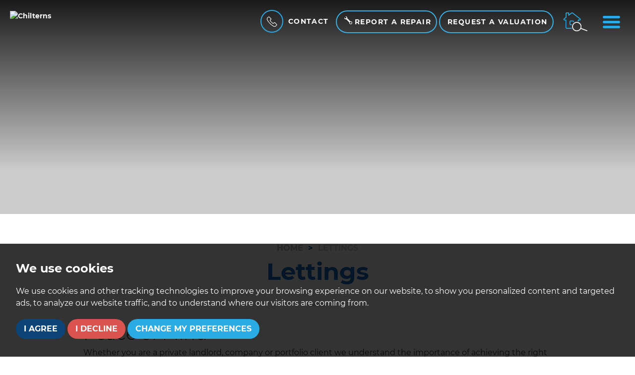

--- FILE ---
content_type: text/html; charset=UTF-8
request_url: https://www.chilterns.co/lettings/
body_size: 16408
content:
<!doctype html>



<html lang="en-GB" prefix="og: http://ogp.me/ns# fb: http://ogp.me/ns/fb# website: http://ogp.me/ns/website#">
<head>
	<meta charset="utf-8">
    <title>Lettings | Chilterns</title>
	<meta name="viewport" content="width=device-width,initial-scale=1">
	<meta name="description" content="Chilterns have the experience, expertise and determination to support you through the lettings and management process.">
	<meta property="og:type" content="website">
	<meta property="og:locale" content="en_GB">
	<meta property="og:url" content="https://www.chilterns.co/lettings/">
	<meta property="og:site_name" content="Chilterns">
	<meta property="og:title" content="Lettings | Chilterns">
	<meta property="og:description" content="Chilterns have the experience, expertise and determination to support you through the lettings and management process.">
	<meta property="og:image" content="https://www.chilterns.co/images/open-graph-image.jpg">
	<meta property="og:image:secure_url" content="https://www.chilterns.co/images/open-graph-image.jpg">
	<meta property="og:image:width" content="1200">
    <link rel="preload" crossorigin="anonymous" href="https://www.chilterns.co/fonts/libre-baskerville-v7-latin/libre-baskerville-v7-latin-regular.woff2" as="font">
<link rel="preload" crossorigin="anonymous" href="https://www.chilterns.co/fonts/libre-baskerville-v7-latin/libre-baskerville-v7-latin-italic.woff2" as="font">
<link rel="preload" crossorigin="anonymous" href="https://www.chilterns.co/fonts/montserrat-v14-latin/montserrat-v14-latin-regular.woff2" as="font">
<link rel="preload" crossorigin="anonymous" href="https://www.chilterns.co/fonts/montserrat-v14-latin/montserrat-v14-latin-700.woff2" as="font">
<link rel="preload" crossorigin="anonymous" href="https://www.chilterns.co/fonts/montserrat-v14-latin/montserrat-v14-latin-300.woff2" as="font">
<link rel="stylesheet" href="/css/A.styles.css.pagespeed.cf.5Vl3m_hEuc.css">	<link rel="shortcut icon" href="/images/favicon.ico">
	<link rel="apple-touch-icon-precomposed" href="/images/apple-touch-icon.png.pagespeed.ce.7AkAZLcXwl.png">
	<link rel="canonical" href="https://www.chilterns.co/lettings/">
    <script src="//www.freeprivacypolicy.com/public/cookie-consent/4.0.0/cookie-consent.js"></script>

<!-- Google Tag Manager -->
<script type="text/plain" cookie-consent="tracking">(function(w,d,s,l,i){w[l]=w[l]||[];w[l].push({'gtm.start':
    new Date().getTime(),event:'gtm.js'});var f=d.getElementsByTagName(s)[0],
    j=d.createElement(s),dl=l!='dataLayer'?'&l='+l:'';j.async=true;j.src=
    'https://www.googletagmanager.com/gtm.js?id='+i+dl;f.parentNode.insertBefore(j,f);
    })(window,document,'script','dataLayer','GTM-KQ9S8C4');</script>
    <!-- End Google Tag Manager -->

    <!-- Google tag (gtag.js) -->
<script async src="https://www.googletagmanager.com/gtag/js?id=G-H85324WV8C"></script>
<script type="text/plain" cookie-consent="tracking">
  window.dataLayer = window.dataLayer || [];
  function gtag(){dataLayer.push(arguments);}
  gtag('js', new Date());

  gtag('config', 'G-H85324WV8C');
</script>

<!-- Facebook Pixel Code -->
<script type="text/plain" cookie-consent="targeting">>
    !function(f,b,e,v,n,t,s)   
    {if(f.fbq)return;n=f.fbq=function(){n.callMethod?   
    n.callMethod.apply(n,arguments):n.queue.push(arguments)};   
    if(!f._fbq)f._fbq=n;n.push=n;n.loaded=!0;n.version='2.0';
    n.queue=[];t=b.createElement(e);t.async=!0;
    t.src=v;s=b.getElementsByTagName(e)[0];
    s.parentNode.insertBefore(t,s)}(window,document,'script',
    'https://connect.facebook.net/en_US/fbevents.js');
    fbq('init', '1007930302679180');
    fbq('track', 'PageView');
</script>
<!-- End Facebook Pixel Code -->
    
<!-- Facebook Pixel Code -->
    <script type="text/plain" cookie-consent="targeting">>
    !function(f,b,e,v,n,t,s)
    {if(f.fbq)return;n=f.fbq=function(){n.callMethod?
    n.callMethod.apply(n,arguments):n.queue.push(arguments)};
    if(!f._fbq)f._fbq=n;n.push=n;n.loaded=!0;n.version='2.0';
    n.queue=[];t=b.createElement(e);t.async=!0;
    t.src=v;s=b.getElementsByTagName(e)[0];
    s.parentNode.insertBefore(t,s)}(window,document,'script',
    'https://connect.facebook.net/en_US/fbevents.js');
    fbq('init', '997261687035766');
    fbq('track', 'PageView');
    </script>
<!-- End Facebook Pixel Code -->

<script>
    document.addEventListener('DOMContentLoaded', function () {
        cookieconsent.run({
            // Set your options
            "notice_banner_type":                       "simple", // headline, interstitial, standalone
            "consent_type":                             "express", // implied
            "palette":                                  "dark", // Or light
            "language":                                 "en",
            "page_load_consent_levels":                 [
                                                            "strictly-necessary"
                                                        ],
            "notice_banner_reject_button_hide":         false, // true
            "preferences_center_close_button_hide":     false, // true
            "website_privacy_policy_url":               "/privacy-policy-and-notice/",
            "website_name":                             "Chilterns"
        });
    });
</script>
	<style></style>
</head>
<body>
	<!-- Google Tag Manager (noscript) -->
<noscript><iframe src="https://www.googletagmanager.com/ns.html?id=GTM-KQ9S8C4" height="0" width="0" style="display:none;visibility:hidden"></iframe></noscript>
<!-- End Google Tag Manager (noscript) -->
<noscript><img height="1" width="1" src="https://www.facebook.com/tr?id=1007930302679180&ev=PageView&noscript=1" alt="Facebook"></noscript>
<noscript><img height="1" width="1" src="https://www.facebook.com/tr?id=997261687035766&ev=PageView&noscript=1" alt="Facebook"></noscript>
<header id="header" class="header-default">
	<div class="container-fluid">
		<div class="row">
			<div class="col-xs-12 col-sm-6 col-md-3 col-lg-3 no-padding">
				<div class="header--logo">
					<a href="/">
						<img src="/images/chilterns-logo-v3.png.pagespeed.ce.WS75hv2mBb.png" width="320" height="82" alt="Chilterns">
					</a>
				</div>
			</div>
			<div class="col-xs-12 col-sm-6 col-md-9 col-lg-9 no-padding">
				<div class="nav-options">
					<div class="dropdown">
						<a href="#" id="dLabel" data-toggle="dropdown" aria-haspopup="true" aria-expanded="false">
							<span class="call-circle"><svg enable-background="new 0 0 40 40" viewBox="0 0 40 40" xmlns="http://www.w3.org/2000/svg"><path d="m38.1 28.6-6-6c-1.2-1.2-3.3-1.2-4.5 0l-2.2 2.2c-.4.4-1 .4-1.4.1-1.6-1.3-3.2-2.8-4.8-4.3-1.5-1.5-3-3.1-4.3-4.8-.4-.4-.3-1 .1-1.4l2.2-2.2c1.2-1.2 1.2-3.3 0-4.5l-6-6c-1.2-1.2-3.3-1.2-4.5 0l-3.1 3c-2.3 2.3-2.8 6-1.2 8.9 1.3 2.3 2.8 4.7 4.6 7 1.7 2.2 3.6 4.4 5.7 6.5s4.2 4 6.5 5.7c2.3 1.8 4.6 3.3 7 4.6 1.1.6 2.4.9 3.6.9 1.9 0 3.8-.7 5.2-2.2l3.1-3.1c1.2-1.2 1.2-3.2 0-4.4zm-1.5 3-3.1 3.1c-1.7 1.7-4.2 2-6.4.9-2.3-1.2-4.5-2.7-6.7-4.4s-4.3-3.5-6.3-5.5-3.8-4.1-5.5-6.3-3.2-4.5-4.4-6.7-.8-4.8.9-6.5l3.1-3.1c.4-.4 1.1-.4 1.5 0l6 6c.2.2.3.5.3.7 0 .3-.1.5-.3.7l-2.2 2.2c-1.2 1.2-1.2 3-.2 4.3 1.4 1.7 2.9 3.4 4.5 4.9 1.6 1.6 3.2 3.1 4.9 4.5 1.3 1 3.1 1 4.3-.2l2.2-2.2c.4-.4 1.1-.4 1.5 0l6 6c.3.5.3 1.2-.1 1.6z"/></svg></span><span class="hidden-xs hidden-sm hidden-md call-us">Contact</span>
						</a>
						<ul class="dropdown-menu" aria-labelledby="dLabel">
							<li>Thetford<br><a href="tel:01842754161" class="email-address"><strong>T: 01842 754161</strong></a><a href="mailto:thetford@chilterns.co" class="email-address">E: thetford@chilterns.co</a></li>
							<li>Brandon<br><a href="tel:01842813466"><strong>T: 01842 813466</strong></a><a href="mailto:brandon@chilterns.co" class="email-address">E: brandon@chilterns.co</a></li>
							<!--<li>Norwich<br><a href="tel:01603801020"><strong>T: 01603 801020</strong></a><a href="mailto:norwich@chilterns.co" class="email-address">E: norwich@chilterns.co</a></li>-->
							<li class="last"><p>Opening Hours:<br>9.00 to 5.30 Mon &ndash; Fri<br>9.00 to 3.00 Saturday</p></li>
							<li class="pointer"></li>
						</ul>
					</div>
					<a href="https://chilterns.fixflo.com/Auth/HomeIssueCreate" class="btn btn-ghost hidden-xs hidden-sm" rel="noopener noreferrer" target="_blank">
						<svg xmlns="http://www.w3.org/2000/svg" width="16" height="16" fill="#ffffff" class="bi bi-wrench" viewBox="0 0 16 16">
							<path d="M.102 2.223A3.004 3.004 0 0 0 3.78 5.897l6.341 6.252A3.003 3.003 0 0 0 13 16a3 3 0 1 0-.851-5.878L5.897 3.781A3.004 3.004 0 0 0 2.223.1l2.141 2.142L4 4l-1.757.364L.102 2.223zm13.37 9.019.528.026.287.445.445.287.026.529L15 13l-.242.471-.026.529-.445.287-.287.445-.529.026L13 15l-.471-.242-.529-.026-.287-.445-.445-.287-.026-.529L11 13l.242-.471.026-.529.445-.287.287-.445.529-.026L13 11l.471.242z"/>
						  </svg> Report a Repair</a>
					<a href="/valuation/" class="btn btn-ghost hidden-xs hidden-sm header-button-val">Request a Valuation</a>
					<a href="/valuation/" class="header-icon-val">
						<svg enable-background="new 0 0 33.3 29.3" viewBox="0 0 33.3 29.3" xmlns="http://www.w3.org/2000/svg" class="icon-valuation"><g class="icon-valuation__house"><path d="m13.5 25.7h-7.7c-1.1 0-2-.9-2-2v-10.8h-2.1c-.1 0-.3 0-.4-.1-.4-.3-.7-.8-.7-1.3s.2-1 .7-1.3l2.9-2.3v-6.1c0-.5.4-.8.8-.8h3.4c.4 0 .8.4.8.8v2.1l3.2-2.5c.8-.6 2.1-.6 2.9 0l7.6 6c.1.2.2.6 0 .9-.2.2-.6.3-.8.1l-7.6-6c-.4-.3-1.1-.3-1.4 0l-4.1 3.2c-.2.1-.4.1-.6 0s-.3-.3-.3-.5v-3h-2.7v6c0 .2-.1.3-.2.4l-3.2 2.6c-.1.1-.2.3-.2.4s0 .2.1.3h2.5c.3 0 .6.2.6.5v11.4c0 .5.4.8.8.8h7.7c.3 0 .6.3.6.6s-.3.6-.6.6z"/><path d="m11.2 19.8c-1.1 0-2-.8-2-1.7v-3.5c0-.9.9-1.7 2-1.7h1.8c.3 0 .6.3.6.6s-.3.6-.6.6h-1.8c-.5 0-.9.3-.9.6v3.5c0 .3.4.6.9.6.3 0 .6.3.6.6-.1.2-.3.4-.6.4z"/><path d="m22.9 28.8c-5.5 0-9.9-4.5-9.9-9.9 0-5.5 4.5-9.9 9.9-9.9 5.5 0 9.9 4.5 9.9 9.9 0 5.5-4.4 9.9-9.9 9.9zm0-18.7c-4.8 0-8.8 3.9-8.8 8.8 0 4.8 3.9 8.8 8.8 8.8 4.8 0 8.8-3.9 8.8-8.8 0-4.8-3.9-8.8-8.8-8.8z"/></g><path class="icon-valuation__currency" d="m22 21.4h4.5v1.7h-8v-1.7h1.3v-2.3h-1.3v-1.3h1.3v-.3c0-2.4 1.6-3.8 4.3-3.8 1.1 0 2 .2 2.7.6l-.7 1.7c-.6-.3-1.3-.5-2-.5-1.4 0-2.2.6-2.2 1.9v.4h3.2v1.3h-3.1z"/></svg>
						<span class="sr-only">Book a valuation</span>
					</a>
					<a href="#property-search" class="header-search" data-toggle="modal" data-target=".search-modal">
						<svg clip-rule="evenodd" fill-rule="evenodd" stroke-linejoin="round" stroke-miterlimit="2" viewBox="0 0 41 33" xmlns="http://www.w3.org/2000/svg" class="icon-property-search"><g fill-rule="nonzero"><path class="icon-property-search__house" d="m13.9 28h-7.7c-1.2 0-2.2-1-2.2-2.2v-11.6h-2.2c-.2 0-.3-.1-.4-.2-.5-.4-.8-.9-.8-1.5s.3-1.1.8-1.5l3-2.4v-6.6c0-.5.4-1 1-1h3.7c.5 0 1 .4 1 1v2.1l3.2-2.6c.9-.7 2.3-.7 3.2 0l12 9.5c.5.4.8.9.8 1.5s-.3 1.1-.8 1.5c-.1.1-.3.2-.4.2h-2.3v1.2c0 .4-.3.7-.7.7s-.7-.3-.7-.7v-1.9c0-.4.3-.7.7-.7h2.7c0-.1.1-.1.1-.2s-.1-.3-.2-.4l-12-9.5c-.4-.3-1.1-.3-1.4 0l-4.6 3.5c-.2.1-.5.2-.7 0-.2-.1-.4-.3-.4-.6v-3.1h-2.8v6.5c0 .2-.1.4-.3.6l-3.4 2.7c-.1.1-.2.2-.2.4 0 .1 0 .1.1.2h2.7c.4-.2.7.2.7.6v12.3c0 .4.4.8.8.8h7.7c.4 0 .7.3.7.7s-.3.7-.7.7z"/><path class="icon-property-search__door" d="m13.9 22.1h-1.3c-1 0-1.9-.9-1.9-1.9v-3.8c0-1.1.8-1.9 1.9-1.9h3.7c1 0 1.9.9 1.9 1.9 0 .4-.3.7-.7.7s-.7-.3-.7-.7c0-.3-.2-.5-.5-.5h-3.7c-.3 0-.5.2-.5.5v3.8c0 .3.2.5.5.5h1.3c.4 0 .7.3.7.7s-.3.7-.7.7z"/><path class="icon-property-search__magnify" d="m22.7 32.3c-2.8 0-5.4-1.5-6.8-4-2.1-3.8-.7-8.5 3-10.6 1.2-.6 2.5-1 3.8-1 2.8 0 5.4 1.5 6.8 4 2.1 3.8.7 8.5-3 10.6-1.2.7-2.5 1-3.8 1zm0-14.2c-1.1 0-2.1.3-3.1.8-3.1 1.7-4.2 5.6-2.5 8.7 1.1 2 3.3 3.3 5.6 3.3 1.1 0 2.1-.3 3.1-.8 3.1-1.7 4.2-5.6 2.5-8.7-1.2-2-3.3-3.3-5.6-3.3z"/><path class="icon-property-search__magnify" d="m39.5 32h-.3l-10.2-3.9c-.4-.1-.6-.5-.4-.9.1-.4.5-.6.9-.4l10.2 3.9c.4.1.6.5.4.9 0 .3-.3.4-.6.4z"/></g></svg>
						<span class="search-button-text hidden-xs hidden-sm hidden-md">Property search</span>
					</a>
					<a href="#navigation" class="menu-button" data-toggle="modal" data-target=".menu-modal">
						<svg clip-rule="evenodd" fill-rule="evenodd" stroke-linejoin="round" stroke-miterlimit="2" viewBox="0 0 512 512" xmlns="http://www.w3.org/2000/svg"><path d="m36.571 146.286h438.858c20.187 0 36.571-16.384 36.571-36.572 0-20.187-16.384-36.571-36.571-36.571h-438.858c-20.187 0-36.571 16.384-36.571 36.571 0 20.188 16.384 36.572 36.571 36.572zm438.858 73.143h-438.858c-20.187 0-36.571 16.384-36.571 36.571s16.384 36.571 36.571 36.571h438.858c20.187 0 36.571-16.384 36.571-36.571s-16.384-36.571-36.571-36.571zm0 146.285h-438.858c-20.187 0-36.571 16.384-36.571 36.572 0 20.187 16.384 36.571 36.571 36.571h438.858c20.187 0 36.571-16.384 36.571-36.571 0-20.188-16.384-36.572-36.571-36.572z" fill-rule="nonzero"/></svg>
						<span class="sr-only"> Menu</span>
					</a>
				</div>
			</div>
		</div>
	</div>
</header>	<div id="main-header" style="background-image:url('/images/lettings.jpg');"></div>
	<div class="container">
		<div class="row row-md">
			<div class="col-md-10 col-md-offset-1 intro-content">
                <ol itemscope itemtype="http://schema.org/BreadcrumbList" class="breadcrumb hidden-xs">
                    <li itemprop="itemListElement" itemscope itemtype="http://schema.org/ListItem">
						<a href="/" itemprop="item"><span itemprop="name">Home</span></a>
						<meta itemprop="position" content="1">
					</li>
                    <li itemprop="itemListElement" itemscope itemtype="http://schema.org/ListItem">
						<a href="/lettings/" itemprop="item" class="active"><span itemprop="name">Lettings</span></a>
						<meta itemprop="position" content="2">
					</li>
                </ol>
                <h1>Lettings</h1>
                <div class="small-line"></div>
				<h2>Peace of Mind</h2>
<p>Whether you are a private landlord, company or portfolio client we understand the importance of achieving the right return on your investment(s).</p>
<p>We want you to relax in the knowledge that Chilterns have the experience, expertise and determination to support you through the lettings and management process.</p>
<p>We are totally committed to delivering the results you&rsquo;d expect when letting your property. With an ever changing market place, choosing the right letting agent has never been more important. Having dealt with lettings and property management for many years now, we know what landlords expect. Our commitment to you is backed by a highly professional Lettings team supporting and managing a large and growing portfolio of properties for landlords as well as dealing with countless let only clients. We have embraced the very best residential property management technology whilst not forgetting the importance of good old fashioned customer service instilled in our staff and born out of many years of experience in the industry.</p>
<p>Our focus is on you and your property from our initial consultation to marketing; securing and qualifying the right tenant and providing a Tenant Find or Full Management Service, whichever suits you.</p>
			</div>
		</div>
    </div>

	<div class="container-fluid">
		<div class="row row-md-top">
			<div class="col-md-12">
				<div style="background: url(/images/living-room.jpg) center right no-repeat #333; background-size: auto  100%;">
					<div class="row">
						<div class="col-sm-12 col-md-6 layout3-content-section">
							<h3>Why Choose Chilterns?</h3>
<p><strong>We&rsquo;re totally committed to delivering the results you&rsquo;d expect when letting your property</strong></p>
<p>With an ever changing market place, choosing the right letting agent has never been more important.</p>
<p>Having dealt with lettings and property management for many years now, we know what landlords expect. Our commitment to you is backed by a highly professional lettings and management service which has resulted in Chilterns becoming one of the largest letting agents in the area, managing a large and growing portfolio of properties and dealing with countless let only clients.</p>
<p>We have embraced the very best residential property management technology whilst not forgetting the importance of good old fashioned customer service instilled in our staff and born out of many years of experience in the industry.</p>
<p>Our focus is on you and your property from our initial consultation, to marketing; securing and qualifying the right tenant to providing a full ongoing management service should it suit you.</p>
<p><strong>We do things a little differently</strong></p>
<p>All our staff are trained professionals, with a healthy mix of youthful enthusiasm and wise old heads offering a lifetime of experience in the residential letting market.</p>
							<br>
							<p><a href="/valuation/" class="btn btn-light">Book a valuation</a></p>
						</div>
					</div>
				</div>
			</div>
		</div>
	</div>

	<div class="grey-bg">
		<div class="container-fluid">
			<div class="row row-md">
				<div class="col-md-10 col-md-offset-1">
					<h2 class="text-center">What we offer</h2>
    <div class="row">
        <div class="col-sm-6 col-md-6">
            <div class="lettings-service">
            <h3>Lettings Service</h3>
            <p>Full information on our Tenant Find only service can be found here</p>
            <p><a href="/lettings/letting-service/" class="btn btn-primary">Find out more</a></p>
            </div>
        </div>
        <div class="col-sm-6 col-md-6">
            <div class="lettings-service">
            <h3>Full Management Service</h3>
            <p>Find out about the all inclusive Chilterns platinum service</p>
            <p><a href="/lettings/full-management-service/" class="btn btn-primary">Find out more</a></p>
            </div>
        </div>
    </div>
    <div class="row">
        <div class="col-sm-6 col-md-6">
            <div class="lettings-service">
            <h3>Rent Collection</h3>
            <p>This service is for you if you want us to collect your rent but not fully manage the property.</p>
            <p><a href="/lettings/rent-collection/" class="btn btn-primary">Find out more</a></p>
            </div>
        </div>
        <div class="col-sm-6 col-md-6">
            <div class="lettings-service">
            <h3>Refurbishments and Project Management</h3>
            <p>Find out more about Chilterns complete project management service.</p>
            <p><a href="/lettings/refurbishments/" class="btn btn-primary">Find out more</a></p>
            </div>
        </div>
    </div>					<div class="row">
    <div class="col-sm-6 col-md-6">
        <div class="lettings-service">
        <h3>Preparation</h3>
        <p>A detailed explanation of preparing your home for 'to let' with Chilterns</p>
        <p><a href="/lettings/get-ready-to-let/" class="btn btn-primary">Find out more</a></p>
        </div>
    </div>
    <div class="col-sm-6 col-md-6">
        <div class="lettings-service">
        <h3>Landlord Fees</h3>
        <p>Our full range of landlord charges</p>
        <p><a href="/lettings/landlord-fees/" class="btn btn-primary">Find out more</a></p>
        </div>
    </div>
</div>
<div class="row">
    <div class="col-sm-6 col-md-6">
        <div class="lettings-service">
        <h3>Regulations and Legislation</h3>
        <p>With over 150 pieces of legislation governing the rental of your property, here's what you need to know</p>
        <p><a href="/lettings/regulations/" class="btn btn-primary">Find out more</a></p>
        </div>
    </div>
    <div class="col-sm-6 col-md-6">
        <div class="lettings-service">
        <h3>Tenant Fees</h3>
        <p>If you are planning to move home, it's helpful to budget in advance.  Our full tenant fees breakdown can be found here.</p>
        <p><a href="/lettings/tenant-fees/" class="btn btn-primary">Find out more</a></p>
        </div>
    </div>
</div>				</div>
			</div>
		</div>
	</div>

	<div class="container">
		<div class="row row-md-top">
			<div class="col-md-10 col-md-offset-1">
				
				<h2>Multiple Office Marketing</h2>
				<p>Internet advertising is an essential tool when marketing a property to rent. However, we must not lose sight of the value of High Street presence. The location and presentation of Chilterns offices is a critical cog in the marketing wheel.</p>
<p>With multiple offices, Chilterns are uniquely placed to market your property from all of our offices in Norfolk and Suffolk and as members of The Guild of Property Professionals, we have access to a network of over 800 offices nationwide.</p>
<p>Through our sophisticated estate agency software our offices are computer linked allowing your property to be available to tenants over a much wider area regardless of which office they contact. Chilterns are proud of the fact that all of our staff are working together to get your property let.</p>		
				
				<h2>Keeping In Touch</h2>
				<p>We know that communication between us is essential. That's why we are committed to maintaining regular contact with important feedback following viewings. We will provide informed marketing advice; guidance on agreeing terms with tenants and regular updates right up until the day your new tenant moves in. Where we manage the property we will be in regular contact as part of a management service and provide regular newsletters keeping you fully up to date with changes in the industry as well as changes to legislation.</p>
<p>Our staff are here to help you! They have a wealth of experience and a passion for property, qualities essential in a successful lettings and property management business.</p>	
				<br>
				<p class="text-center"><a href="/contact-us/" class="btn btn-primary">Contact Us</a></p>
			</div>
		</div>
	</div>

	<div class="container-fluid">
		<div class="row row-lg-top">
			<div class="col-md-12">
				
				<div style="background: url(/images/usa.jpg) center right no-repeat; background-size: auto  100%;">
					<div class="row">
						<div class="col-sm-12 col-md-6 layout3-content-section">
							<h3>Our USAF Lettings Service</h3>
							<p>We have been renting properties to USAF military personnel for many years now and are proud of the reputation we have built.</p>
<p>Our strategically located offices attract demand from USAF Mildenhall, Lakenheath and Feltwell. We are therefore better positioned than most to ensure that your property is fully exposed to this market place.</p>
<p>We understand how stressful a move can be. Moving overseas can compound this and we are committed to helping members throughout the rental process which in most cases will be very different to the system they are used to.</p>
<p>Our systems and processes allow tenants to move into your property quickly and efficiently, from organising utilities, overseeing the check-in processes and providing 24/7 on-line repair reporting. By carrying out regular inspections and supporting the tenants during the end of tenancy processes, will not only give them peace of mind but prepare the property for the next tenancy.</p>
							<br>
							<p><a href="/valuation/" class="btn btn-light">Book a valuation</a></p>
						</div>
					</div>
				</div>
			</div>
		</div>
	</div>


	<div class="container">
		<div class="row">
			<div class="col-md-12">
				<div class="row row-lg cta-buttons">
        <div class="col-md-4 col-md-offset-2 text-center">
        <p><a href="/valuation/" class="btn btn-primary btn-block">Request a valuation</a></p>
    </div>
    <div class="col-md-4 text-center">
        <p><a href="/register/" class="btn btn-primary btn-block">Register</a></p>
    </div>
</div>			</div>
		</div>
	</div>

    <a href="https://chilterns.pro-val.propertylogic.net/" class="val-banner-link" rel="noopener noreferrer" target="_blank">
    <div class="val-banner">
        <svg enable-background="new 0 0 33.3 29.3" viewBox="0 0 33.3 29.3" xmlns="http://www.w3.org/2000/svg" class="icon-valuation"><g class="icon-valuation__house"><path d="m13.5 25.7h-7.7c-1.1 0-2-.9-2-2v-10.8h-2.1c-.1 0-.3 0-.4-.1-.4-.3-.7-.8-.7-1.3s.2-1 .7-1.3l2.9-2.3v-6.1c0-.5.4-.8.8-.8h3.4c.4 0 .8.4.8.8v2.1l3.2-2.5c.8-.6 2.1-.6 2.9 0l7.6 6c.1.2.2.6 0 .9-.2.2-.6.3-.8.1l-7.6-6c-.4-.3-1.1-.3-1.4 0l-4.1 3.2c-.2.1-.4.1-.6 0s-.3-.3-.3-.5v-3h-2.7v6c0 .2-.1.3-.2.4l-3.2 2.6c-.1.1-.2.3-.2.4s0 .2.1.3h2.5c.3 0 .6.2.6.5v11.4c0 .5.4.8.8.8h7.7c.3 0 .6.3.6.6s-.3.6-.6.6z"/><path d="m11.2 19.8c-1.1 0-2-.8-2-1.7v-3.5c0-.9.9-1.7 2-1.7h1.8c.3 0 .6.3.6.6s-.3.6-.6.6h-1.8c-.5 0-.9.3-.9.6v3.5c0 .3.4.6.9.6.3 0 .6.3.6.6-.1.2-.3.4-.6.4z"/><path d="m22.9 28.8c-5.5 0-9.9-4.5-9.9-9.9 0-5.5 4.5-9.9 9.9-9.9 5.5 0 9.9 4.5 9.9 9.9 0 5.5-4.4 9.9-9.9 9.9zm0-18.7c-4.8 0-8.8 3.9-8.8 8.8 0 4.8 3.9 8.8 8.8 8.8 4.8 0 8.8-3.9 8.8-8.8 0-4.8-3.9-8.8-8.8-8.8z"/></g><path class="icon-valuation__currency" d="m22 21.4h4.5v1.7h-8v-1.7h1.3v-2.3h-1.3v-1.3h1.3v-.3c0-2.4 1.6-3.8 4.3-3.8 1.1 0 2 .2 2.7.6l-.7 1.7c-.6-.3-1.3-.5-2-.5-1.4 0-2.2.6-2.2 1.9v.4h3.2v1.3h-3.1z"/></svg>
        <svg class="val-banner__circle"><circle cx="70" cy="90" r="90"/></svg>
        <h4>Get an instant online <span>valuation</span></h4>
        <p>Find out how much your property is worth</p>
    </div>
</a>	<div class="footer-contact">
		<div class="container">
			<div class="row">
				<div class="col-md-8 col-md-offset-2">
					<div class="panel-group" id="accordion" role="tablist" aria-multiselectable="true">
						<div class="panel panel-default">
							<div class="panel-heading" role="tab" id="headingOne">
								<h4 class="panel-title">
									<a role="button" data-toggle="collapse" data-parent="#accordion" href="#collapseOne" aria-expanded="false" aria-controls="collapseOne">
										Popular Searches
									</a>
								</h4>
							</div>
							<div id="collapseOne" class="panel-collapse collapse" role="tabpanel" aria-labelledby="headingOne">
								<div class="panel-body">
									<div class="row">
										<div class="col-md-6">
											<a href="/search/?showstc=off&showsold=off&instruction_type=Sale">
												<p>Properties for Sale</p>
											</a>
											<a href="/search/?showstc=off&showsold=off&instruction_type=Letting">
												<p>Properties to Rent</p>
											</a>
											<a href="/contact-us/">
												<p>Contact Chilterns Estate Agents</p>
											</a>
										</div>
										<div class="col-md-6">
											<a href="/valuation/">
												<p>Request a Valuation</p>
											</a>
											<a href="/about-us/">
												<p>About Chilterns Estate Agents</p>
											</a>
										</div>
									</div>
								</div>
							</div>
						</div>
					</div>
				</div>
			</div>
		</div>
	<div class="container">
		<div class="row">
			<div class="col-md-4">
				<h4>Brandon</h4>
				<p><a href="tel:01842813466"><svg enable-background="new 0 0 40 40" viewBox="0 0 40 40" xmlns="http://www.w3.org/2000/svg"><path d="m38.1 28.6-6-6c-1.2-1.2-3.3-1.2-4.5 0l-2.2 2.2c-.4.4-1 .4-1.4.1-1.6-1.3-3.2-2.8-4.8-4.3-1.5-1.5-3-3.1-4.3-4.8-.4-.4-.3-1 .1-1.4l2.2-2.2c1.2-1.2 1.2-3.3 0-4.5l-6-6c-1.2-1.2-3.3-1.2-4.5 0l-3.1 3c-2.3 2.3-2.8 6-1.2 8.9 1.3 2.3 2.8 4.7 4.6 7 1.7 2.2 3.6 4.4 5.7 6.5s4.2 4 6.5 5.7c2.3 1.8 4.6 3.3 7 4.6 1.1.6 2.4.9 3.6.9 1.9 0 3.8-.7 5.2-2.2l3.1-3.1c1.2-1.2 1.2-3.2 0-4.4zm-1.5 3-3.1 3.1c-1.7 1.7-4.2 2-6.4.9-2.3-1.2-4.5-2.7-6.7-4.4s-4.3-3.5-6.3-5.5-3.8-4.1-5.5-6.3-3.2-4.5-4.4-6.7-.8-4.8.9-6.5l3.1-3.1c.4-.4 1.1-.4 1.5 0l6 6c.2.2.3.5.3.7 0 .3-.1.5-.3.7l-2.2 2.2c-1.2 1.2-1.2 3-.2 4.3 1.4 1.7 2.9 3.4 4.5 4.9 1.6 1.6 3.2 3.1 4.9 4.5 1.3 1 3.1 1 4.3-.2l2.2-2.2c.4-.4 1.1-.4 1.5 0l6 6c.3.5.3 1.2-.1 1.6z"/></svg> 01842 813466</a></p>
				<p><a href="mailto:brandon@chilterns.co"><svg enable-background="new 0 0 40 28.1" viewBox="0 0 40 28.1" xmlns="http://www.w3.org/2000/svg"><path d="m37.7.7h-35.2c-1.1 0-2 .9-2 2v23.5c0 1.1.9 2 2 2h35.2c1.1 0 2-.9 2-2v-23.6c0-1.1-.9-1.9-2-1.9zm-2.7 1.9-15 8.7-15-8.7zm-32.5 23.5v-22.8l17.6 10.2 17.6-10.2v22.8z"/></svg> brandon@chilterns.co</a></p>
			</div>
			<div class="col-md-4">
				<h4>Thetford</h4>
				<p><a href="tel:01842754161"><svg enable-background="new 0 0 40 40" viewBox="0 0 40 40" xmlns="http://www.w3.org/2000/svg"><path d="m38.1 28.6-6-6c-1.2-1.2-3.3-1.2-4.5 0l-2.2 2.2c-.4.4-1 .4-1.4.1-1.6-1.3-3.2-2.8-4.8-4.3-1.5-1.5-3-3.1-4.3-4.8-.4-.4-.3-1 .1-1.4l2.2-2.2c1.2-1.2 1.2-3.3 0-4.5l-6-6c-1.2-1.2-3.3-1.2-4.5 0l-3.1 3c-2.3 2.3-2.8 6-1.2 8.9 1.3 2.3 2.8 4.7 4.6 7 1.7 2.2 3.6 4.4 5.7 6.5s4.2 4 6.5 5.7c2.3 1.8 4.6 3.3 7 4.6 1.1.6 2.4.9 3.6.9 1.9 0 3.8-.7 5.2-2.2l3.1-3.1c1.2-1.2 1.2-3.2 0-4.4zm-1.5 3-3.1 3.1c-1.7 1.7-4.2 2-6.4.9-2.3-1.2-4.5-2.7-6.7-4.4s-4.3-3.5-6.3-5.5-3.8-4.1-5.5-6.3-3.2-4.5-4.4-6.7-.8-4.8.9-6.5l3.1-3.1c.4-.4 1.1-.4 1.5 0l6 6c.2.2.3.5.3.7 0 .3-.1.5-.3.7l-2.2 2.2c-1.2 1.2-1.2 3-.2 4.3 1.4 1.7 2.9 3.4 4.5 4.9 1.6 1.6 3.2 3.1 4.9 4.5 1.3 1 3.1 1 4.3-.2l2.2-2.2c.4-.4 1.1-.4 1.5 0l6 6c.3.5.3 1.2-.1 1.6z"/></svg> 01842 754161</a></p>
				<p><a href="mailto:thetford@chilterns.co"><svg enable-background="new 0 0 40 28.1" viewBox="0 0 40 28.1" xmlns="http://www.w3.org/2000/svg"><path d="m37.7.7h-35.2c-1.1 0-2 .9-2 2v23.5c0 1.1.9 2 2 2h35.2c1.1 0 2-.9 2-2v-23.6c0-1.1-.9-1.9-2-1.9zm-2.7 1.9-15 8.7-15-8.7zm-32.5 23.5v-22.8l17.6 10.2 17.6-10.2v22.8z"/></svg> thetford@chilterns.co</a></p>
			</div>
			<!--<div class="col-md-3">
				<h4>Norwich</h4>
				<p><a href="tel:01603801020"><svg enable-background="new 0 0 40 40" viewBox="0 0 40 40" xmlns="http://www.w3.org/2000/svg"><path d="m38.1 28.6-6-6c-1.2-1.2-3.3-1.2-4.5 0l-2.2 2.2c-.4.4-1 .4-1.4.1-1.6-1.3-3.2-2.8-4.8-4.3-1.5-1.5-3-3.1-4.3-4.8-.4-.4-.3-1 .1-1.4l2.2-2.2c1.2-1.2 1.2-3.3 0-4.5l-6-6c-1.2-1.2-3.3-1.2-4.5 0l-3.1 3c-2.3 2.3-2.8 6-1.2 8.9 1.3 2.3 2.8 4.7 4.6 7 1.7 2.2 3.6 4.4 5.7 6.5s4.2 4 6.5 5.7c2.3 1.8 4.6 3.3 7 4.6 1.1.6 2.4.9 3.6.9 1.9 0 3.8-.7 5.2-2.2l3.1-3.1c1.2-1.2 1.2-3.2 0-4.4zm-1.5 3-3.1 3.1c-1.7 1.7-4.2 2-6.4.9-2.3-1.2-4.5-2.7-6.7-4.4s-4.3-3.5-6.3-5.5-3.8-4.1-5.5-6.3-3.2-4.5-4.4-6.7-.8-4.8.9-6.5l3.1-3.1c.4-.4 1.1-.4 1.5 0l6 6c.2.2.3.5.3.7 0 .3-.1.5-.3.7l-2.2 2.2c-1.2 1.2-1.2 3-.2 4.3 1.4 1.7 2.9 3.4 4.5 4.9 1.6 1.6 3.2 3.1 4.9 4.5 1.3 1 3.1 1 4.3-.2l2.2-2.2c.4-.4 1.1-.4 1.5 0l6 6c.3.5.3 1.2-.1 1.6z"/></svg> 01603 801020</a></p>
				<p><a href="mailto:norwich@chilterns.co"><svg enable-background="new 0 0 40 28.1" viewBox="0 0 40 28.1" xmlns="http://www.w3.org/2000/svg"><path d="m37.7.7h-35.2c-1.1 0-2 .9-2 2v23.5c0 1.1.9 2 2 2h35.2c1.1 0 2-.9 2-2v-23.6c0-1.1-.9-1.9-2-1.9zm-2.7 1.9-15 8.7-15-8.7zm-32.5 23.5v-22.8l17.6 10.2 17.6-10.2v22.8z"/></svg> norwich@chilterns.co</a></p>
			</div>-->
			<div class="col-md-4">
				<h4>Follow Us</h4>
				<div class="social-icons">
					<a href="https://www.facebook.com/chilternsltd/" rel="noopener noreferrer" target="_blank">
						<svg clip-rule="evenodd" fill-rule="evenodd" stroke-linejoin="round" stroke-miterlimit="2" viewBox="0 0 512 512" xmlns="http://www.w3.org/2000/svg" class="icon-facebook"><path d="m191.452 167.401h-53.656v87.576h53.656v257.023h103.072v-258.193h71.932l7.602-86.406h-79.534v-49.27c0-20.322 4.094-28.509 23.831-28.509h55.849v-89.622h-71.346c-76.756 0-111.26 33.773-111.26 98.394-.146 56.434-.146 69.007-.146 69.007z" fill-rule="nonzero"/></svg>
					</a>
					<a href="https://www.instagram.com/chilterns_estate_agency/" rel="noopener noreferrer" target="_blank">
						<img src="/images/icon-instagram.png.pagespeed.ce.mP5S6XK1AO.png" width="20" height="20" alt="Instagram" class="icon-instagram">
					</a>
					<a href="https://www.linkedin.com/company/chilterns-estate-agents/" rel="noopener noreferrer" target="_blank">
						<svg clip-rule="evenodd" fill-rule="evenodd" stroke-linejoin="round" stroke-miterlimit="2" viewBox="0 0 512 512" xmlns="http://www.w3.org/2000/svg" class="icon-linkedin"><path d="m124.985 63.041c0 34.718-27.957 63.04-62.492 63.04-34.536 0-62.493-28.14-62.493-63.04 0-34.718 27.957-63.041 62.493-63.041 34.535 0 62.492 28.323 62.492 63.041zm-9.136 107.626h-105.616v341.333h105.616zm168.839 0h-101.23v341.333h101.23v-179.072c0-48.057 22.11-76.563 64.32-76.563 38.921 0 57.559 27.409 57.559 76.563v179.072h105.068v-216.166c0-91.363-51.712-135.583-124.255-135.583-72.359 0-102.875 56.463-102.875 56.463v-46.047z" fill-rule="nonzero"/></svg>
					</a>
				</div>
			</div>
		</div>
	</div>
</div>
<footer class="footer">
	<div class="container-fluid">
		<div class="row">
			<div class="col-md-12 col-lg-12 text-center">
				<p>&copy; 2026 Chilterns | <a href="/terms-of-use/" title="Terms of Use" rel="nofollow">Terms of Use</a> | <a href="/privacy-policy-and-notice/" title="Privacy Policy" rel="nofollow">Privacy Policy &amp; Notice</a> | <a href="/cookies-policy/">Cookies Policy</a> | <a href="#" id="open_preferences_center">Cookie Preferences</a> | <a href="/xml/cache/modules/cmp/certificate.pdf?v=4111792226" title="CMP Certificate" rel="nofollow" target="_blank">CMP Certificate</a> | <a href="https://static.propertylogic.net/website/1437136666/propertymark-conduct-and-membership-rules.pdf" title="CMP Member Standards" rel="nofollow" target="_blank">CMP Member Standards</a> | <a href="/complaints-procedure.pdf" title="Complaints Procedure" rel="nofollow" target="_blank">Complaints Procedure</a> | <a href="https://bit.ly/thepropertyjungle" rel="noopener noreferrer" target="_blank">Built by The Property Jungle</a></p>
			</div>
			<div class="col-md-12 col-lg-12 text-center portal-logos">
				<a href="https://www.rightmove.co.uk/" rel="nofollow noopener noreferrer" target="_blank"><svg enable-background="new 0 0 849.2 207.7" viewBox="0 0 849.2 207.7" xmlns="http://www.w3.org/2000/svg" class="logo--rightmove"><g fill="#fff"><path d="m773.4 112.2h12.8v-39.2l-35.2-29.6-35.2 29.6v39.2h12.8l22.5-19zm14.3 11.2h-18.4l-18.3-15.5-18.4 15.5h-18.4c-2.6 0-5-1-6.8-2.8s-2.8-4.3-2.8-6.9l.1-41.4c0-2.6 1-5 2.8-6.8l.4-.4 43.1-36.3 43.6 36.7c1.8 1.8 2.8 4.2 2.8 6.8l.1 41.4c0 2.6-1 5-2.8 6.9s-4.4 2.8-7 2.8"/><path d="m432 82.8c-4.4 0-8.6.8-12.7 2.4s-7.5 3.9-10.3 6.8c-.8-1-1.8-2.1-3-3.2s-2.6-2.1-4.3-3c-1.6-.9-3.5-1.6-5.6-2.2-2.2-.6-4.6-.8-7.3-.8-4.5 0-8.4.8-11.7 2.5s-6.1 3.8-8.2 6.4l-.7-7.3h-20.2v66.2h21.1v-35.6c0-4.2 1.2-7.7 3.7-10.4s5.7-4.1 9.8-4.1c3.6 0 6.3 1.1 8.1 3.2 1.8 2.2 2.7 5.2 2.7 9.2v37.7h20.4v-35.6c0-4.2 1.2-7.7 3.7-10.4 2.4-2.7 5.7-4.1 9.8-4.1 3.6 0 6.3 1.1 8.1 3.2 1.8 2.2 2.7 5.2 2.7 9.2v37.7h21.1v-40.9c0-8.3-2.3-14.8-7-19.6-4.7-4.9-11.4-7.3-20.2-7.3m86.5 41.1c-.7 2.1-1.7 4-3.2 5.7-1.4 1.7-3.2 3-5.2 4-2.1 1-4.4 1.5-7 1.5s-5-.5-7.1-1.5-3.8-2.3-5.2-4-2.4-3.6-3.2-5.7c-.7-2.1-1.1-4.3-1.1-6.6s.4-4.4 1.1-6.6c.7-2.1 1.8-4 3.2-5.6s3.1-3 5.2-4 4.5-1.5 7.1-1.5 5 .5 7 1.5c2.1 1 3.8 2.3 5.2 4 1.4 1.6 2.5 3.5 3.2 5.6s1 4.3 1 6.6-.3 4.5-1 6.6m11.2-31.5c-3.2-3.2-7.1-5.7-11.6-7.6-4.5-1.8-9.5-2.8-15-2.8s-10.5.9-15 2.8c-4.5 1.8-8.4 4.4-11.7 7.6-3.2 3.2-5.7 6.9-7.6 11.2-1.8 4.3-2.7 8.9-2.7 13.8s.9 9.5 2.7 13.8 4.3 8 7.6 11.2c3.2 3.2 7.1 5.7 11.7 7.6 4.5 1.9 9.6 2.8 15 2.8s10.5-.9 15-2.8 8.4-4.4 11.6-7.6 5.7-6.9 7.5-11.2 2.7-8.9 2.7-13.8-.9-9.5-2.7-13.8-4.3-8-7.5-11.2m62.8-8.1-15.7 43.5-16.3-43.5h-23.5l29 66.2h20l29.5-66.2zm40.6 26.1c0-1.4.3-2.8 1-4.3.6-1.5 1.6-2.8 2.8-4s2.8-2.2 4.6-3c1.9-.8 4-1.2 6.5-1.2 2.4 0 4.5.4 6.3 1.2s3.2 1.8 4.4 3 2.1 2.6 2.6 4c.6 1.5.9 2.9.9 4.3zm49 9.6c0-5.6-.7-10.7-2.2-15.3-1.5-4.7-3.6-8.7-6.5-12s-6.4-6-10.6-7.8c-4.2-1.9-9.1-2.8-14.7-2.8s-10.6 1-15 2.9-8.1 4.5-11.1 7.7-5.4 6.9-7 11.2-2.4 8.7-2.4 13.3c0 5.3.9 10.1 2.6 14.5s4.2 8.1 7.5 11.2 7.3 5.5 12 7.3c4.7 1.7 10 2.6 15.8 2.6 4.4 0 8.3-.4 11.7-1.2s6.4-1.7 8.9-2.8c2.5-1 4.5-2.1 6.1-3.2s2.7-1.9 3.5-2.3l-8.7-12.8c-1.6 1.1-4.1 2.5-7.5 4s-7.9 2.3-13.3 2.3c-5.6 0-9.9-1.3-13.1-4s-4.8-5.8-4.9-9.4h49v-3.4zm-351 15.3c-1.6.7-3.4 1.1-5.6 1.1-2.8 0-4.9-.9-6.2-2.6s-2-4.2-2-7.4v-26.1h17.7v-16h-17.7v-20h-21.1v20h-10.9v16h10.9v25c0 4.1.4 7.9 1.3 11.3s2.3 6.3 4.4 8.7 4.7 4.3 8.1 5.6c3.3 1.4 7.4 2 12.3 2 7 0 13.6-2.1 19.7-6.2l-6.7-13.7c-1.3.9-2.7 1.7-4.2 2.3m-239.4-52.3c-4.9 0-8.9 1-12 3.1s-5.5 4.2-7.3 6.5l-.7-8.3h-20.2v66.2h21.1v-32.8c0-5.3 1.5-9.3 4.6-12.2s7.1-4.3 12.1-4.3c2.4 0 4.5.2 6.3.7l3.4-18c-.9-.3-1.7-.5-2.6-.6-1.3-.2-2.8-.3-4.7-.3m12.9 67.5h21.1v-66.2h-21.1zm77.5-29.5c0 4.3-1.2 7.5-3.5 9.5s-5.7 3-10 3c-4.6 0-8.1-1.4-10.5-4.2s-3.6-6.6-3.6-11.4c0-2.4.4-4.8 1.1-7s1.9-4.1 3.4-5.8c1.5-1.6 3.4-3 5.6-4s4.9-1.5 7.9-1.5c2.2 0 4.1.1 5.4.4 1.4.2 2.7.6 4.1 1.1v19.9zm-9.2-38.1c-6 0-11.4.8-16.2 2.5s-9 4.1-12.5 7.3-6.2 6.9-8.1 11.3-2.9 9.2-2.9 14.6c0 4.6.7 8.8 2.1 12.7s3.4 7.2 6.1 10c2.6 2.8 5.9 5 9.8 6.6s8.2 2.3 13.1 2.3c7.3 0 13.2-1.8 17.6-5.5v4.7c0 4.9-1.4 8.6-4.1 11s-6.5 3.7-11.3 3.7c-3.7 0-7.1-.4-10.2-1.3s-6-2.1-8.7-3.7l-8.5 14.4c3.8 2.4 8 4.2 12.6 5.4 4.6 1.1 10 1.7 16.1 1.7 10.9 0 19.4-2.6 25.7-7.8s9.4-13.3 9.4-24.2v-60.8c-4.1-1.4-8.7-2.6-13.9-3.5-5-.9-10.4-1.4-16.1-1.4m82.3-.1c-3.8 0-7.6.7-11.3 2-3.7 1.4-6.7 3.3-8.9 5.9v-34.3h-21v94.2h21.1v-35.6c0-2 .3-3.8.9-5.6.6-1.7 1.5-3.3 2.6-4.6 1.2-1.3 2.6-2.4 4.4-3.2s3.8-1.2 6-1.2c3.4 0 6.2 1.1 8.2 3.2 2.1 2.2 3.1 5.2 3.1 9v37.8h21v-40.9c0-8.8-2.4-15.5-7.1-20-4.8-4.5-11.1-6.7-19-6.7m-132.2-24.3c-1.1-.9-2.3-1.6-3.6-2-1.4-.5-2.8-.7-4.2-.7s-2.9.2-4.2.7c-1.4.5-2.6 1.1-3.7 2s-1.9 2-2.6 3.3c-.6 1.3-1 2.9-1 4.6s.3 3.2 1 4.5c.6 1.3 1.5 2.4 2.6 3.3s2.3 1.6 3.7 2 2.8.7 4.2.7 2.9-.2 4.2-.7c1.4-.4 2.6-1.1 3.6-2 1.1-.9 1.9-2 2.5-3.3s1-2.8 1-4.5-.3-3.2-1-4.6c-.6-1.3-1.4-2.5-2.5-3.3"/></g></svg></a>				
								
				<a href="https://www.tpos.co.uk/" rel="nofollow noopener noreferrer" target="_blank"><img src="/images/tpo-tsi.svg" height="40" alt="The Property Ombudsman"></a>
				<a href="https://www.propertymark.co.uk/" rel="nofollow noopener noreferrer" target="_blank"><img src="https://library.thepropertyjungle.com/images/associations/naea/naea-white.png" height="40" alt="National Association of Estate Agents"></a>
				<a href="https://www.propertymark.co.uk/" rel="nofollow noopener noreferrer" target="_blank"><img src="https://library.thepropertyjungle.com/images/associations/arla/arla-white.png" height="40" alt="National Association of Estate Agents"></a>
				<a href="https://www.guildproperty.co.uk/" rel="nofollow noopener noreferrer" target="_blank"><img src="/images/guild.png.pagespeed.ce.XuiRDji-5t.png" width="54" height="40" alt="Guild of Property Professionals"></a>
				<a href="https://www.tenancydepositscheme.com/" rel="nofollow noopener noreferrer" target="_blank"><img src="/images/tds.png.pagespeed.ce.IvAigjYxqD.png" width="85" height="40" alt="Tenancy Deposit Scheme"></a>
				<a href="https://www.goodlord.co/" rel="nofollow noopener noreferrer" target="_blank"><img src="/images/goodlord.svg" height="30" alt="Goodlord"></a>
				<a href="https://chilterns.fixflo.com/Auth/HomeIssueCreate" rel="noopener noreferrer" target="_blank"><img src="/images/fixflo.png.pagespeed.ce.QvlJDYTSO-.png" width="105" height="30" alt="Fixflo"></a>
			</div>
		</div>
	</div>
	<a href="#" id="back-to-top">&uarr;</a>
</footer>
<div class="modal fade menu-modal" id="navigation" tabindex="-1" role="dialog">
	<a data-dismiss="modal" class="close-mod" aria-label="Close" aria-hidden="true">
		<svg clip-rule="evenodd" fill-rule="evenodd" stroke-linejoin="round" stroke-miterlimit="2" viewBox="0 0 512 512" xmlns="http://www.w3.org/2000/svg"><path d="m302.753 256.139 199.262-199.268c12.967-12.961 12.967-33.918 0-46.88-12.962-12.961-33.919-12.961-46.88 0l-199.268 199.268-199.261-199.268c-12.968-12.961-33.919-12.961-46.88 0-12.968 12.962-12.968 33.919 0 46.88l199.261 199.268-199.261 199.267c-12.968 12.962-12.968 33.919 0 46.88 6.459 6.466 14.953 9.714 23.44 9.714s16.974-3.248 23.44-9.714l199.261-199.267 199.268 199.267c6.465 6.466 14.952 9.714 23.44 9.714 8.487 0 16.974-3.248 23.44-9.714 12.967-12.961 12.967-33.918 0-46.88z" fill-rule="nonzero"/></svg>
	</a>
	<div class="modal-dialog modal-lg">
		<div class="modal-content">
			<div class="modal-body">
				<div class="container-fluid">
					<div class="row">
                        <div id="main-navigation">
							
<div class="col-sm-4 col-md-4">
    <h3>Welcome</h3>
    <ul style="list-style:none;">
        <li><a href="/" title="Home Page">Home</a></li>
        <li><a href="/about-us/" title="About Us">About Us</a></li>
        <li><a href="/meet-the-team/" title="Meet The Team">Meet The Team</a></li>
        <li><a href="/testimonials/" title="Testimonials">Testimonials</a></li>
        <li><a href="/blog/" title="Blog">Blog</a></li>
        <li><a href="/community/" title="Community">Community</a></li>
        <li><a href="/guild/" title="Guild Membership">Guild Membership</a></li>
    </ul>
    <hr class="visible-xs">
</div>
<div class="col-sm-4 col-md-4">
    <h3>Sales</h3>
    <ul style="list-style:none;">
        <li><a href="/sales/" title="Sales">Sales</a></li>
        <li><a href="/search/?showstc=off&amp;showsold=off&amp;instruction_type=Sale" title="Properties for Sale">Properties for Sale</a></li>
        <li><a href="/saved-properties/" title="Saved Properties">View Shortlist</a></li>
        <li><a href="/mortgages/" title="Mortgages">Mortgages</a></li>
    </ul>
    <hr class="visible-xs">
</div>
<div class="col-sm-4 col-md-4">
    <h3>Contact</h3>
    <ul style="list-style:none;">
        <li><a href="/contact-us/" title="Contact Us">Contact Us</a></li>
        <li><a href="/valuation/">Request a Valuation</a></li>
        <li><a href="https://chilterns.pro-val.propertylogic.net/" title="Instant Online Valuation" rel="noopener noreferrer" target="_blank">Instant Online Valuation</a></li>
        <li><a href="/register/" title="Register">Register</a></li>
        <li><a href="/careers/" title="Careers">Careers</a></li>
    </ul>
</div>
<div class="clearfix hidden-xs"></div>
<div class="col-sm-4 col-md-4">
    <h3>Lettings - Tenants</h3>
    <ul style="list-style:none;">
        <li><a href="/search/?showstc=off&amp;showsold=off&amp;instruction_type=Letting" title="Properties for Rent">Properties for Rent</a></li>
        <li><a href="/saved-properties/" title="Saved Properties">View Shortlist</a></li>
        <li><a href="https://chilterns.fixflo.com/Auth/HomeIssueCreate" title="Report a Repair" rel="noopener noreferrer" target="_blank">Report a Repair</a></li>
        <li><a href="/lettings/tenant-fees/" title="Tenant Fees">Tenant Fees</a></li>
        <li><a href="/lettings/regulations/" title="Regulations &amp; Legislation">Regulations &amp; Legislation</a></li>
    </ul>
    <hr class="visible-xs">
</div>
<div class="col-sm-4 col-md-4">
    <h3>Lettings - Landlords</h3>
    <ul style="list-style:none;">
        <li><a href="/lettings/" class="active" title="Lettings">Lettings</a></li>
        <li><a href="/lettings/landlord-fees/" title="Landlord Fees">Landlord Fees</a></li>
        <li><a href="/lettings/regulations/" title="Regulations &amp; Legislation">Regulations &amp; Legislation</a></li>
        <li><a href="/lettings/get-ready-to-let/" title="Getting Ready to Let">Getting ready to Let</a></li>
        <li><a href="/xml/cache/modules/cmp/certificate.pdf?v=4111792226" title="CMP Certificate" rel="nofollow" target="_blank">CMP Certificate</a></li>
        <li><a href="https://static.propertylogic.net/website/1437136666/propertymark-conduct-and-membership-rules.pdf" title="CMP Member Standards" rel="nofollow" target="_blank">CMP Member Standards</a></li>
    </ul>
    <hr class="visible-xs">
</div>
<div class="col-sm-4 col-md-4">
    <h3>Property Management</h3>
    <ul style="list-style:none;">
        <li><a href="/lettings/letting-service/" title="Letting Service">Letting Service</a></li>
        <li><a href="/lettings/full-management-service/" title="Property Management">Property Management</a></li>
        <li><a href="/lettings/rent-collection/" title="Rent Collection">Rent Collection</a></li>
        <li><a href="/lettings/refurbishments/" title="Refurbishments &amp; Project Management">Refurbishments &amp; Project Management</a></li>
        <li><a href="/lettings/get-ready-to-let/" title="Getting Ready to Let">Getting ready to Let</a></li>
    </ul>
    <hr class="visible-xs">
</div>
                        </div>
					</div>
				</div>
			</div>
		</div>
	</div>
</div><div class="modal fade search-modal" id="property-search" tabindex="-1" role="dialog">
    <a data-dismiss="modal" class="close-mod" aria-label="Close" aria-hidden="true">
        <svg clip-rule="evenodd" fill-rule="evenodd" stroke-linejoin="round" stroke-miterlimit="2" viewBox="0 0 512 512" xmlns="http://www.w3.org/2000/svg"><path d="m302.753 256.139 199.262-199.268c12.967-12.961 12.967-33.918 0-46.88-12.962-12.961-33.919-12.961-46.88 0l-199.268 199.268-199.261-199.268c-12.968-12.961-33.919-12.961-46.88 0-12.968 12.962-12.968 33.919 0 46.88l199.261 199.268-199.261 199.267c-12.968 12.962-12.968 33.919 0 46.88 6.459 6.466 14.953 9.714 23.44 9.714s16.974-3.248 23.44-9.714l199.261-199.267 199.268 199.267c6.465 6.466 14.952 9.714 23.44 9.714 8.487 0 16.974-3.248 23.44-9.714 12.967-12.961 12.967-33.918 0-46.88z" fill-rule="nonzero"/></svg>
    </a>
    <div class="modal-dialog">
        <div class="modal-content">
            <div class="modal-body">
                <div class="main-search">
	<h4 class="text-center"><strong>Find your dream home</strong></h4>
	<ul class="nav nav-pills" role="tablist" style="list-style:none;">
		<li class="active">
			<a href="#sales-search-main" role="tab" data-toggle="tab" class="sale-tab">Buy</a>
		</li>
		<li class="">
			<a href="#lettings-search-main" role="tab" data-toggle="tab" class="let-tab">Rent</a>
		</li>
	</ul>
	<div class="tab-content">
		<div class="tab-pane active" id="sales-search-main">
			<form action="/search/">
				<input type="hidden" name="showstc" value="off">
				<input type="hidden" name="showsold" value="off">
				<input type="hidden" name="instruction_type" value="Sale">
				<div class="row">
					<div class="col-sm-12">
						<div class="form-group">
							<label for="main-address_keyword-sales" class="sr-only">Location:</label>
							<input type="text" name="address_keyword" class="form-control" id="main-address_keyword-sales" placeholder="Type address or postcode&hellip;">
						</div>
					</div>
				</div>
				<div class="row">
					<div class="col-sm-6">
						<div class="form-group">
							<label for="main-minprice-sales" class="sr-only">Minimum Price:</label>
							<select name="minprice" class="form-control styled-select" id="main-minprice-sales">
								<option value="" selected>Min Price</option>
								<option value="50000">&pound;50,000</option>
<option value="100000">&pound;100,000</option>
<option value="150000">&pound;150,000</option>
<option value="200000">&pound;200,000</option>
<option value="250000">&pound;250,000</option>
<option value="300000">&pound;300,000</option>
<option value="350000">&pound;350,000</option>
<option value="400000">&pound;400,000</option>
<option value="450000">&pound;450,000</option>
<option value="500000">&pound;500,000</option>
<option value="550000">&pound;550,000</option>
<option value="600000">&pound;600,000</option>
<option value="650000">&pound;650,000</option>
<option value="700000">&pound;700,000</option>
<option value="750000">&pound;750,000</option>
<option value="800000">&pound;800,000</option>
<option value="850000">&pound;850,000</option>
<option value="900000">&pound;900,000</option>
<option value="950000">&pound;950,000</option>
<option value="1000000">&pound;1,000,000</option>
<option value="2000000">&pound;2,000,000</option>
<option value="3000000">&pound;3,000,000</option>
<option value="4000000">&pound;4,000,000</option>
<option value="5000000">&pound;5,000,000</option>
<option value="6000000">&pound;6,000,000</option>
<option value="7000000">&pound;7,000,000</option>
<option value="8000000">&pound;8,000,000</option>
<option value="9000000">&pound;9,000,000</option>
<option value="10000000">&pound;10,000,000</option>
							</select>
						</div>
					</div>
					<div class="col-sm-6">
						<div class="form-group">
							<label for="main-maxprice-sales" class="sr-only">Maximum Price:</label>
							<select name="maxprice" class="form-control styled-select" id="main-maxprice-sales">
								<option value="" selected>Max Price</option>
								<option value="50000">&pound;50,000</option>
<option value="100000">&pound;100,000</option>
<option value="150000">&pound;150,000</option>
<option value="200000">&pound;200,000</option>
<option value="250000">&pound;250,000</option>
<option value="300000">&pound;300,000</option>
<option value="350000">&pound;350,000</option>
<option value="400000">&pound;400,000</option>
<option value="450000">&pound;450,000</option>
<option value="500000">&pound;500,000</option>
<option value="550000">&pound;550,000</option>
<option value="600000">&pound;600,000</option>
<option value="650000">&pound;650,000</option>
<option value="700000">&pound;700,000</option>
<option value="750000">&pound;750,000</option>
<option value="800000">&pound;800,000</option>
<option value="850000">&pound;850,000</option>
<option value="900000">&pound;900,000</option>
<option value="950000">&pound;950,000</option>
<option value="1000000">&pound;1,000,000</option>
<option value="2000000">&pound;2,000,000</option>
<option value="3000000">&pound;3,000,000</option>
<option value="4000000">&pound;4,000,000</option>
<option value="5000000">&pound;5,000,000</option>
<option value="6000000">&pound;6,000,000</option>
<option value="7000000">&pound;7,000,000</option>
<option value="8000000">&pound;8,000,000</option>
<option value="9000000">&pound;9,000,000</option>
<option value="10000000">&pound;10,000,000</option>
							</select>
						</div>
					</div>
				</div>
				<div class="row">
					<div class="col-sm-6">
						<div class="form-group">
							<label for="main-bedrooms-sales" class="sr-only">Minimum Bedrooms:</label>
							<select name="bedrooms" class="form-control styled-select" id="main-bedrooms-sales">
								<option value="" selected disabled>Min Beds</option>
								<option value="1">1 Bedroom</option>
<option value="2">2 Bedrooms</option>
<option value="3">3 Bedrooms</option>
<option value="4">4 Bedrooms</option>
<option value="5">5 Bedrooms</option>
<option value="6">6 Bedrooms</option>
<option value="7">7 Bedrooms</option>
<option value="8">8 Bedrooms</option>
<option value="9">9 Bedrooms</option>
<option value="10">10 Bedrooms</option>
							</select>
						</div>
					</div>
					<div class="col-sm-6">
						<div class="form-group">
							<label for="main-property_type-sales" class="sr-only">Property Type:</label>
							
							<select name="property_type" class="form-control styled-select" id="main-property_type-sales">
								<option value="" selected>Property Type</option>
																<option value="Apartment">Apartment</option>
																<option value="Cottage">Cottage</option>
																<option value="Detached Bungalow">Detached Bungalow</option>
																<option value="Detached House">Detached House</option>
																<option value="End Terraced House">End Terraced House</option>
																<option value="Ground Floor Flat">Ground Floor Flat</option>
																<option value="Link Detached">Link Detached</option>
																<option value="Mid Terraced House">Mid Terraced House</option>
																<option value="Mobile Home">Mobile Home</option>
																<option value="Semi-Detached Bungalow">Semi-Detached Bungalow</option>
																<option value="Semi-Detached House">Semi-Detached House</option>
															</select>
						</div>
					</div>
				</div>
				<div class="row">
					<div class="col-sm-12">
						<label for="soldstc">
							<input type="checkbox" id="soldstc" name="showstc" checked value="on"> Show Sold STC Properties
						</label>
					</div>
				</div>
				<div class="row">
					<div class="col-sm-6">
						<button type="submit" class="btn btn-light btn-block" onclick="ListSearch(this)">List Search</button>
					</div>
					<div class="col-sm-6">
						<button type="submit" class="btn btn-light btn-block" onclick="MapSearch(this)">Map Search</button>
					</div>
				</div>
			</form>
		</div>
		<div class="tab-pane" id="lettings-search-main">
			<form action="/search/">
				<input type="hidden" name="showstc" value="off">
				<input type="hidden" name="showsold" value="off">
				<input type="hidden" name="instruction_type" value="Letting">
				<div class="row">
					<div class="col-sm-12">
						<div class="form-group">
							<label for="main-address_keyword-lettings" class="sr-only">Location:</label>
							<input type="text" name="address_keyword" class="form-control" id="main-address_keyword-lettings" placeholder="Type address or postcode&hellip;">
						</div>
					</div>
					<div class="col-sm-6">
						<div class="form-group">
							<label for="main-minprice-lettings" class="sr-only">Minimum Price:</label>
							<select name="minprice" class="form-control styled-select" id="main-minprice-lettings">
								<option value="" selected>Min Price</option>
								<option value="350">&pound;350 PCM</option>
<option value="450">&pound;450 PCM</option>
<option value="500">&pound;500 PCM</option>
<option value="550">&pound;550 PCM</option>
<option value="600">&pound;600 PCM</option>
<option value="650">&pound;650 PCM</option>
<option value="700">&pound;700 PCM</option>
<option value="750">&pound;750 PCM</option>
<option value="800">&pound;800 PCM</option>
<option value="850">&pound;850 PCM</option>
<option value="900">&pound;900 PCM</option>
<option value="950">&pound;950 PCM</option>
<option value="1000">&pound;1000 PCM</option>
<option value="1100">&pound;1100 PCM</option>
<option value="1200">&pound;1200 PCM</option>
<option value="1300">&pound;1300 PCM</option>
<option value="1400">&pound;1400 PCM</option>
<option value="1500">&pound;1500 PCM</option>
<option value="1600">&pound;1600 PCM</option>
<option value="1700">&pound;1700 PCM</option>
<option value="1800">&pound;1800 PCM</option>
<option value="2000">&pound;2000 PCM</option>
<option value="2100">&pound;2100 PCM</option>
<option value="2200">&pound;2200 PCM</option>
<option value="2300">&pound;2300 PCM</option>
<option value="2400">&pound;2400 PCM</option>
<option value="2500">&pound;2500 PCM</option>
<option value="2600">&pound;2600 PCM</option>
<option value="2700">&pound;2700 PCM</option>
<option value="2800">&pound;2800 PCM</option>
<option value="3000">&pound;3000 PCM</option>
<option value="3100">&pound;3100 PCM</option>
<option value="3200">&pound;3200 PCM</option>
<option value="3300">&pound;3300 PCM</option>
<option value="3400">&pound;3400 PCM</option>
<option value="3500">&pound;3500 PCM</option>
<option value="3600">&pound;3600 PCM</option>
<option value="3700">&pound;3700 PCM</option>
<option value="3800">&pound;3800 PCM</option>
<option value="4000">&pound;4000 PCM</option>
<option value="4100">&pound;4100 PCM</option>
<option value="4200">&pound;4200 PCM</option>
<option value="4300">&pound;4300 PCM</option>
<option value="4400">&pound;4400 PCM</option>
<option value="4500">&pound;4500 PCM</option>
<option value="4600">&pound;4600 PCM</option>
<option value="4700">&pound;4700 PCM</option>
<option value="4800">&pound;4800 PCM</option>
<option value="5000">&pound;5000 PCM</option>
<option value="5100">&pound;5100 PCM</option>
<option value="5200">&pound;5200 PCM</option>
<option value="5300">&pound;5300 PCM</option>
<option value="5400">&pound;5400 PCM</option>
<option value="5500">&pound;5500 PCM</option>
<option value="5600">&pound;5600 PCM</option>
<option value="5700">&pound;5700 PCM</option>
<option value="5800">&pound;5800 PCM</option>
<option value="6000">&pound;6000 PCM</option>
<option value="6100">&pound;6100 PCM</option>
<option value="6200">&pound;6200 PCM</option>
<option value="6300">&pound;6300 PCM</option>
<option value="6400">&pound;6400 PCM</option>
<option value="6500">&pound;6500 PCM</option>
<option value="6600">&pound;6600 PCM</option>
<option value="6700">&pound;6700 PCM</option>
<option value="6800">&pound;6800 PCM</option>
<option value="7000">&pound;7000 PCM</option>
<option value="7100">&pound;7100 PCM</option>
<option value="7200">&pound;7200 PCM</option>
<option value="7300">&pound;7300 PCM</option>
<option value="7400">&pound;7400 PCM</option>
<option value="7500">&pound;7500 PCM</option>
<option value="7600">&pound;7600 PCM</option>
<option value="7700">&pound;7700 PCM</option>
<option value="7800">&pound;7800 PCM</option>
<option value="8000">&pound;8000 PCM</option>
<option value="8100">&pound;8100 PCM</option>
<option value="8200">&pound;8200 PCM</option>
<option value="8300">&pound;8300 PCM</option>
<option value="8400">&pound;8400 PCM</option>
<option value="8500">&pound;8500 PCM</option>
<option value="8600">&pound;8600 PCM</option>
<option value="8700">&pound;8700 PCM</option>
<option value="8800">&pound;8800 PCM</option>
<option value="9000">&pound;9000 PCM</option>
<option value="9100">&pound;9100 PCM</option>
<option value="9200">&pound;9200 PCM</option>
<option value="9300">&pound;9300 PCM</option>
<option value="9400">&pound;9400 PCM</option>
<option value="9500">&pound;9500 PCM</option>
<option value="9600">&pound;9600 PCM</option>
<option value="9700">&pound;9700 PCM</option>
<option value="9800">&pound;9800 PCM</option>
<option value="10000">&pound;10,000 PCM</option>
							</select>
						</div>
					</div>
					<div class="col-sm-6">
						<div class="form-group">
							<label for="main-maxprice-lettings" class="sr-only">Maximum Price:</label>
							<select name="maxprice" class="form-control styled-select" id="main-maxprice-lettings">
								<option value="" selected>Max Price</option>
								<option value="350">&pound;350 PCM</option>
<option value="450">&pound;450 PCM</option>
<option value="500">&pound;500 PCM</option>
<option value="550">&pound;550 PCM</option>
<option value="600">&pound;600 PCM</option>
<option value="650">&pound;650 PCM</option>
<option value="700">&pound;700 PCM</option>
<option value="750">&pound;750 PCM</option>
<option value="800">&pound;800 PCM</option>
<option value="850">&pound;850 PCM</option>
<option value="900">&pound;900 PCM</option>
<option value="950">&pound;950 PCM</option>
<option value="1000">&pound;1000 PCM</option>
<option value="1100">&pound;1100 PCM</option>
<option value="1200">&pound;1200 PCM</option>
<option value="1300">&pound;1300 PCM</option>
<option value="1400">&pound;1400 PCM</option>
<option value="1500">&pound;1500 PCM</option>
<option value="1600">&pound;1600 PCM</option>
<option value="1700">&pound;1700 PCM</option>
<option value="1800">&pound;1800 PCM</option>
<option value="2000">&pound;2000 PCM</option>
<option value="2100">&pound;2100 PCM</option>
<option value="2200">&pound;2200 PCM</option>
<option value="2300">&pound;2300 PCM</option>
<option value="2400">&pound;2400 PCM</option>
<option value="2500">&pound;2500 PCM</option>
<option value="2600">&pound;2600 PCM</option>
<option value="2700">&pound;2700 PCM</option>
<option value="2800">&pound;2800 PCM</option>
<option value="3000">&pound;3000 PCM</option>
<option value="3100">&pound;3100 PCM</option>
<option value="3200">&pound;3200 PCM</option>
<option value="3300">&pound;3300 PCM</option>
<option value="3400">&pound;3400 PCM</option>
<option value="3500">&pound;3500 PCM</option>
<option value="3600">&pound;3600 PCM</option>
<option value="3700">&pound;3700 PCM</option>
<option value="3800">&pound;3800 PCM</option>
<option value="4000">&pound;4000 PCM</option>
<option value="4100">&pound;4100 PCM</option>
<option value="4200">&pound;4200 PCM</option>
<option value="4300">&pound;4300 PCM</option>
<option value="4400">&pound;4400 PCM</option>
<option value="4500">&pound;4500 PCM</option>
<option value="4600">&pound;4600 PCM</option>
<option value="4700">&pound;4700 PCM</option>
<option value="4800">&pound;4800 PCM</option>
<option value="5000">&pound;5000 PCM</option>
<option value="5100">&pound;5100 PCM</option>
<option value="5200">&pound;5200 PCM</option>
<option value="5300">&pound;5300 PCM</option>
<option value="5400">&pound;5400 PCM</option>
<option value="5500">&pound;5500 PCM</option>
<option value="5600">&pound;5600 PCM</option>
<option value="5700">&pound;5700 PCM</option>
<option value="5800">&pound;5800 PCM</option>
<option value="6000">&pound;6000 PCM</option>
<option value="6100">&pound;6100 PCM</option>
<option value="6200">&pound;6200 PCM</option>
<option value="6300">&pound;6300 PCM</option>
<option value="6400">&pound;6400 PCM</option>
<option value="6500">&pound;6500 PCM</option>
<option value="6600">&pound;6600 PCM</option>
<option value="6700">&pound;6700 PCM</option>
<option value="6800">&pound;6800 PCM</option>
<option value="7000">&pound;7000 PCM</option>
<option value="7100">&pound;7100 PCM</option>
<option value="7200">&pound;7200 PCM</option>
<option value="7300">&pound;7300 PCM</option>
<option value="7400">&pound;7400 PCM</option>
<option value="7500">&pound;7500 PCM</option>
<option value="7600">&pound;7600 PCM</option>
<option value="7700">&pound;7700 PCM</option>
<option value="7800">&pound;7800 PCM</option>
<option value="8000">&pound;8000 PCM</option>
<option value="8100">&pound;8100 PCM</option>
<option value="8200">&pound;8200 PCM</option>
<option value="8300">&pound;8300 PCM</option>
<option value="8400">&pound;8400 PCM</option>
<option value="8500">&pound;8500 PCM</option>
<option value="8600">&pound;8600 PCM</option>
<option value="8700">&pound;8700 PCM</option>
<option value="8800">&pound;8800 PCM</option>
<option value="9000">&pound;9000 PCM</option>
<option value="9100">&pound;9100 PCM</option>
<option value="9200">&pound;9200 PCM</option>
<option value="9300">&pound;9300 PCM</option>
<option value="9400">&pound;9400 PCM</option>
<option value="9500">&pound;9500 PCM</option>
<option value="9600">&pound;9600 PCM</option>
<option value="9700">&pound;9700 PCM</option>
<option value="9800">&pound;9800 PCM</option>
<option value="10000">&pound;10,000 PCM</option>
							</select>
						</div>
					</div>
					<div class="col-sm-6">
						<div class="form-group">
							<label for="main-bedrooms-lettings" class="sr-only">Minimum Bedrooms:</label>
							<select name="bedrooms" class="form-control styled-select" id="main-bedrooms-lettings">
								<option value="" selected disabled>Min Beds</option>
								<option value="1">1 Bedroom</option>
<option value="2">2 Bedrooms</option>
<option value="3">3 Bedrooms</option>
<option value="4">4 Bedrooms</option>
<option value="5">5 Bedrooms</option>
<option value="6">6 Bedrooms</option>
<option value="7">7 Bedrooms</option>
<option value="8">8 Bedrooms</option>
<option value="9">9 Bedrooms</option>
<option value="10">10 Bedrooms</option>
							</select>
						</div>
					</div>
					<div class="col-sm-6">
						<div class="form-group">
							<label for="main-property_type-lettings" class="sr-only">Property Type:</label>
							
							<select name="property_type" class="form-control styled-select" id="main-property_type-lettings">
								<option value="">Property Type</option>
																<option value="Apartment">Apartment</option>
																<option value="Cottage">Cottage</option>
																<option value="Detached Bungalow">Detached Bungalow</option>
																<option value="Detached House">Detached House</option>
																<option value="End Terraced House">End Terraced House</option>
																<option value="Ground Floor Flat">Ground Floor Flat</option>
																<option value="Link Detached">Link Detached</option>
																<option value="Mid Terraced House">Mid Terraced House</option>
																<option value="Mobile Home">Mobile Home</option>
																<option value="Semi-Detached Bungalow">Semi-Detached Bungalow</option>
																<option value="Semi-Detached House">Semi-Detached House</option>
															</select>
						</div>
					</div>
					<div class="col-sm-12">
						<label for="letagreed">
							<input type="checkbox" id="letagreed" name="showstc" checked value="on"> Show Let Agreed Properties
						</label>
					</div>
					<div class="col-sm-6">
						<button type="submit" class="btn btn-light btn-block" onclick="ListSearch(this)">List Search</button>
					</div>
					<div class="col-sm-6">
						<button type="submit" class="btn btn-light btn-block" onclick="MapSearch(this)">Map Search</button>
					</div>
				</div>
			</form>
		</div>
	</div>
	<div class="row row-sm hidden-xs">
		<div class="col-sm-6 col-sm-offset-3">
			<a href="/draw-your-search/" class="btn btn-light btn-block">Draw Your Search</a>
		</div>
	</div>
</div>            </div>
        </div>
    </div>
</div>    <script src="https://ajax.googleapis.com/ajax/libs/jquery/3.6.0/jquery.min.js"></script>
<script src="/xml/js/tpj.js.pagespeed.ce.LaajylQlSN.js"></script>
<script src="/xml/js/jquery/jquery.utils.js.pagespeed.ce.lTKIBA_7Zp.js"></script>
<script src="/xml/js/jquery/jquery.livequery.js.pagespeed.ce.NyPN0CNmhH.js"></script>
<script src="/xml/js/plugin.js.pagespeed.ce.T3uOBskG9t.js"></script>
<script src="/xml/js/jquery/site.js.pagespeed.ce.W0B3eHtzDY.js"></script>
<script src="/js/site.js.pagespeed.ce.JqrFPxJ61t.js"></script>
<script src="https://www.google.com/recaptcha/api.js?render=6Lc8Fy0fAAAAADBqF4fBabXVc7nRDa4U2HR1BZu6&onload=recaptchaOnload"></script><script>
grecaptcha.ready(function() {    grecaptcha.execute('6Lc8Fy0fAAAAADBqF4fBabXVc7nRDa4U2HR1BZu6', {action: 'pageload'});});
</script></body>
</html>

--- FILE ---
content_type: text/html; charset=utf-8
request_url: https://www.google.com/recaptcha/api2/anchor?ar=1&k=6Lc8Fy0fAAAAADBqF4fBabXVc7nRDa4U2HR1BZu6&co=aHR0cHM6Ly93d3cuY2hpbHRlcm5zLmNvOjQ0Mw..&hl=en&v=PoyoqOPhxBO7pBk68S4YbpHZ&size=invisible&anchor-ms=20000&execute-ms=30000&cb=b915wzg0p58q
body_size: 48616
content:
<!DOCTYPE HTML><html dir="ltr" lang="en"><head><meta http-equiv="Content-Type" content="text/html; charset=UTF-8">
<meta http-equiv="X-UA-Compatible" content="IE=edge">
<title>reCAPTCHA</title>
<style type="text/css">
/* cyrillic-ext */
@font-face {
  font-family: 'Roboto';
  font-style: normal;
  font-weight: 400;
  font-stretch: 100%;
  src: url(//fonts.gstatic.com/s/roboto/v48/KFO7CnqEu92Fr1ME7kSn66aGLdTylUAMa3GUBHMdazTgWw.woff2) format('woff2');
  unicode-range: U+0460-052F, U+1C80-1C8A, U+20B4, U+2DE0-2DFF, U+A640-A69F, U+FE2E-FE2F;
}
/* cyrillic */
@font-face {
  font-family: 'Roboto';
  font-style: normal;
  font-weight: 400;
  font-stretch: 100%;
  src: url(//fonts.gstatic.com/s/roboto/v48/KFO7CnqEu92Fr1ME7kSn66aGLdTylUAMa3iUBHMdazTgWw.woff2) format('woff2');
  unicode-range: U+0301, U+0400-045F, U+0490-0491, U+04B0-04B1, U+2116;
}
/* greek-ext */
@font-face {
  font-family: 'Roboto';
  font-style: normal;
  font-weight: 400;
  font-stretch: 100%;
  src: url(//fonts.gstatic.com/s/roboto/v48/KFO7CnqEu92Fr1ME7kSn66aGLdTylUAMa3CUBHMdazTgWw.woff2) format('woff2');
  unicode-range: U+1F00-1FFF;
}
/* greek */
@font-face {
  font-family: 'Roboto';
  font-style: normal;
  font-weight: 400;
  font-stretch: 100%;
  src: url(//fonts.gstatic.com/s/roboto/v48/KFO7CnqEu92Fr1ME7kSn66aGLdTylUAMa3-UBHMdazTgWw.woff2) format('woff2');
  unicode-range: U+0370-0377, U+037A-037F, U+0384-038A, U+038C, U+038E-03A1, U+03A3-03FF;
}
/* math */
@font-face {
  font-family: 'Roboto';
  font-style: normal;
  font-weight: 400;
  font-stretch: 100%;
  src: url(//fonts.gstatic.com/s/roboto/v48/KFO7CnqEu92Fr1ME7kSn66aGLdTylUAMawCUBHMdazTgWw.woff2) format('woff2');
  unicode-range: U+0302-0303, U+0305, U+0307-0308, U+0310, U+0312, U+0315, U+031A, U+0326-0327, U+032C, U+032F-0330, U+0332-0333, U+0338, U+033A, U+0346, U+034D, U+0391-03A1, U+03A3-03A9, U+03B1-03C9, U+03D1, U+03D5-03D6, U+03F0-03F1, U+03F4-03F5, U+2016-2017, U+2034-2038, U+203C, U+2040, U+2043, U+2047, U+2050, U+2057, U+205F, U+2070-2071, U+2074-208E, U+2090-209C, U+20D0-20DC, U+20E1, U+20E5-20EF, U+2100-2112, U+2114-2115, U+2117-2121, U+2123-214F, U+2190, U+2192, U+2194-21AE, U+21B0-21E5, U+21F1-21F2, U+21F4-2211, U+2213-2214, U+2216-22FF, U+2308-230B, U+2310, U+2319, U+231C-2321, U+2336-237A, U+237C, U+2395, U+239B-23B7, U+23D0, U+23DC-23E1, U+2474-2475, U+25AF, U+25B3, U+25B7, U+25BD, U+25C1, U+25CA, U+25CC, U+25FB, U+266D-266F, U+27C0-27FF, U+2900-2AFF, U+2B0E-2B11, U+2B30-2B4C, U+2BFE, U+3030, U+FF5B, U+FF5D, U+1D400-1D7FF, U+1EE00-1EEFF;
}
/* symbols */
@font-face {
  font-family: 'Roboto';
  font-style: normal;
  font-weight: 400;
  font-stretch: 100%;
  src: url(//fonts.gstatic.com/s/roboto/v48/KFO7CnqEu92Fr1ME7kSn66aGLdTylUAMaxKUBHMdazTgWw.woff2) format('woff2');
  unicode-range: U+0001-000C, U+000E-001F, U+007F-009F, U+20DD-20E0, U+20E2-20E4, U+2150-218F, U+2190, U+2192, U+2194-2199, U+21AF, U+21E6-21F0, U+21F3, U+2218-2219, U+2299, U+22C4-22C6, U+2300-243F, U+2440-244A, U+2460-24FF, U+25A0-27BF, U+2800-28FF, U+2921-2922, U+2981, U+29BF, U+29EB, U+2B00-2BFF, U+4DC0-4DFF, U+FFF9-FFFB, U+10140-1018E, U+10190-1019C, U+101A0, U+101D0-101FD, U+102E0-102FB, U+10E60-10E7E, U+1D2C0-1D2D3, U+1D2E0-1D37F, U+1F000-1F0FF, U+1F100-1F1AD, U+1F1E6-1F1FF, U+1F30D-1F30F, U+1F315, U+1F31C, U+1F31E, U+1F320-1F32C, U+1F336, U+1F378, U+1F37D, U+1F382, U+1F393-1F39F, U+1F3A7-1F3A8, U+1F3AC-1F3AF, U+1F3C2, U+1F3C4-1F3C6, U+1F3CA-1F3CE, U+1F3D4-1F3E0, U+1F3ED, U+1F3F1-1F3F3, U+1F3F5-1F3F7, U+1F408, U+1F415, U+1F41F, U+1F426, U+1F43F, U+1F441-1F442, U+1F444, U+1F446-1F449, U+1F44C-1F44E, U+1F453, U+1F46A, U+1F47D, U+1F4A3, U+1F4B0, U+1F4B3, U+1F4B9, U+1F4BB, U+1F4BF, U+1F4C8-1F4CB, U+1F4D6, U+1F4DA, U+1F4DF, U+1F4E3-1F4E6, U+1F4EA-1F4ED, U+1F4F7, U+1F4F9-1F4FB, U+1F4FD-1F4FE, U+1F503, U+1F507-1F50B, U+1F50D, U+1F512-1F513, U+1F53E-1F54A, U+1F54F-1F5FA, U+1F610, U+1F650-1F67F, U+1F687, U+1F68D, U+1F691, U+1F694, U+1F698, U+1F6AD, U+1F6B2, U+1F6B9-1F6BA, U+1F6BC, U+1F6C6-1F6CF, U+1F6D3-1F6D7, U+1F6E0-1F6EA, U+1F6F0-1F6F3, U+1F6F7-1F6FC, U+1F700-1F7FF, U+1F800-1F80B, U+1F810-1F847, U+1F850-1F859, U+1F860-1F887, U+1F890-1F8AD, U+1F8B0-1F8BB, U+1F8C0-1F8C1, U+1F900-1F90B, U+1F93B, U+1F946, U+1F984, U+1F996, U+1F9E9, U+1FA00-1FA6F, U+1FA70-1FA7C, U+1FA80-1FA89, U+1FA8F-1FAC6, U+1FACE-1FADC, U+1FADF-1FAE9, U+1FAF0-1FAF8, U+1FB00-1FBFF;
}
/* vietnamese */
@font-face {
  font-family: 'Roboto';
  font-style: normal;
  font-weight: 400;
  font-stretch: 100%;
  src: url(//fonts.gstatic.com/s/roboto/v48/KFO7CnqEu92Fr1ME7kSn66aGLdTylUAMa3OUBHMdazTgWw.woff2) format('woff2');
  unicode-range: U+0102-0103, U+0110-0111, U+0128-0129, U+0168-0169, U+01A0-01A1, U+01AF-01B0, U+0300-0301, U+0303-0304, U+0308-0309, U+0323, U+0329, U+1EA0-1EF9, U+20AB;
}
/* latin-ext */
@font-face {
  font-family: 'Roboto';
  font-style: normal;
  font-weight: 400;
  font-stretch: 100%;
  src: url(//fonts.gstatic.com/s/roboto/v48/KFO7CnqEu92Fr1ME7kSn66aGLdTylUAMa3KUBHMdazTgWw.woff2) format('woff2');
  unicode-range: U+0100-02BA, U+02BD-02C5, U+02C7-02CC, U+02CE-02D7, U+02DD-02FF, U+0304, U+0308, U+0329, U+1D00-1DBF, U+1E00-1E9F, U+1EF2-1EFF, U+2020, U+20A0-20AB, U+20AD-20C0, U+2113, U+2C60-2C7F, U+A720-A7FF;
}
/* latin */
@font-face {
  font-family: 'Roboto';
  font-style: normal;
  font-weight: 400;
  font-stretch: 100%;
  src: url(//fonts.gstatic.com/s/roboto/v48/KFO7CnqEu92Fr1ME7kSn66aGLdTylUAMa3yUBHMdazQ.woff2) format('woff2');
  unicode-range: U+0000-00FF, U+0131, U+0152-0153, U+02BB-02BC, U+02C6, U+02DA, U+02DC, U+0304, U+0308, U+0329, U+2000-206F, U+20AC, U+2122, U+2191, U+2193, U+2212, U+2215, U+FEFF, U+FFFD;
}
/* cyrillic-ext */
@font-face {
  font-family: 'Roboto';
  font-style: normal;
  font-weight: 500;
  font-stretch: 100%;
  src: url(//fonts.gstatic.com/s/roboto/v48/KFO7CnqEu92Fr1ME7kSn66aGLdTylUAMa3GUBHMdazTgWw.woff2) format('woff2');
  unicode-range: U+0460-052F, U+1C80-1C8A, U+20B4, U+2DE0-2DFF, U+A640-A69F, U+FE2E-FE2F;
}
/* cyrillic */
@font-face {
  font-family: 'Roboto';
  font-style: normal;
  font-weight: 500;
  font-stretch: 100%;
  src: url(//fonts.gstatic.com/s/roboto/v48/KFO7CnqEu92Fr1ME7kSn66aGLdTylUAMa3iUBHMdazTgWw.woff2) format('woff2');
  unicode-range: U+0301, U+0400-045F, U+0490-0491, U+04B0-04B1, U+2116;
}
/* greek-ext */
@font-face {
  font-family: 'Roboto';
  font-style: normal;
  font-weight: 500;
  font-stretch: 100%;
  src: url(//fonts.gstatic.com/s/roboto/v48/KFO7CnqEu92Fr1ME7kSn66aGLdTylUAMa3CUBHMdazTgWw.woff2) format('woff2');
  unicode-range: U+1F00-1FFF;
}
/* greek */
@font-face {
  font-family: 'Roboto';
  font-style: normal;
  font-weight: 500;
  font-stretch: 100%;
  src: url(//fonts.gstatic.com/s/roboto/v48/KFO7CnqEu92Fr1ME7kSn66aGLdTylUAMa3-UBHMdazTgWw.woff2) format('woff2');
  unicode-range: U+0370-0377, U+037A-037F, U+0384-038A, U+038C, U+038E-03A1, U+03A3-03FF;
}
/* math */
@font-face {
  font-family: 'Roboto';
  font-style: normal;
  font-weight: 500;
  font-stretch: 100%;
  src: url(//fonts.gstatic.com/s/roboto/v48/KFO7CnqEu92Fr1ME7kSn66aGLdTylUAMawCUBHMdazTgWw.woff2) format('woff2');
  unicode-range: U+0302-0303, U+0305, U+0307-0308, U+0310, U+0312, U+0315, U+031A, U+0326-0327, U+032C, U+032F-0330, U+0332-0333, U+0338, U+033A, U+0346, U+034D, U+0391-03A1, U+03A3-03A9, U+03B1-03C9, U+03D1, U+03D5-03D6, U+03F0-03F1, U+03F4-03F5, U+2016-2017, U+2034-2038, U+203C, U+2040, U+2043, U+2047, U+2050, U+2057, U+205F, U+2070-2071, U+2074-208E, U+2090-209C, U+20D0-20DC, U+20E1, U+20E5-20EF, U+2100-2112, U+2114-2115, U+2117-2121, U+2123-214F, U+2190, U+2192, U+2194-21AE, U+21B0-21E5, U+21F1-21F2, U+21F4-2211, U+2213-2214, U+2216-22FF, U+2308-230B, U+2310, U+2319, U+231C-2321, U+2336-237A, U+237C, U+2395, U+239B-23B7, U+23D0, U+23DC-23E1, U+2474-2475, U+25AF, U+25B3, U+25B7, U+25BD, U+25C1, U+25CA, U+25CC, U+25FB, U+266D-266F, U+27C0-27FF, U+2900-2AFF, U+2B0E-2B11, U+2B30-2B4C, U+2BFE, U+3030, U+FF5B, U+FF5D, U+1D400-1D7FF, U+1EE00-1EEFF;
}
/* symbols */
@font-face {
  font-family: 'Roboto';
  font-style: normal;
  font-weight: 500;
  font-stretch: 100%;
  src: url(//fonts.gstatic.com/s/roboto/v48/KFO7CnqEu92Fr1ME7kSn66aGLdTylUAMaxKUBHMdazTgWw.woff2) format('woff2');
  unicode-range: U+0001-000C, U+000E-001F, U+007F-009F, U+20DD-20E0, U+20E2-20E4, U+2150-218F, U+2190, U+2192, U+2194-2199, U+21AF, U+21E6-21F0, U+21F3, U+2218-2219, U+2299, U+22C4-22C6, U+2300-243F, U+2440-244A, U+2460-24FF, U+25A0-27BF, U+2800-28FF, U+2921-2922, U+2981, U+29BF, U+29EB, U+2B00-2BFF, U+4DC0-4DFF, U+FFF9-FFFB, U+10140-1018E, U+10190-1019C, U+101A0, U+101D0-101FD, U+102E0-102FB, U+10E60-10E7E, U+1D2C0-1D2D3, U+1D2E0-1D37F, U+1F000-1F0FF, U+1F100-1F1AD, U+1F1E6-1F1FF, U+1F30D-1F30F, U+1F315, U+1F31C, U+1F31E, U+1F320-1F32C, U+1F336, U+1F378, U+1F37D, U+1F382, U+1F393-1F39F, U+1F3A7-1F3A8, U+1F3AC-1F3AF, U+1F3C2, U+1F3C4-1F3C6, U+1F3CA-1F3CE, U+1F3D4-1F3E0, U+1F3ED, U+1F3F1-1F3F3, U+1F3F5-1F3F7, U+1F408, U+1F415, U+1F41F, U+1F426, U+1F43F, U+1F441-1F442, U+1F444, U+1F446-1F449, U+1F44C-1F44E, U+1F453, U+1F46A, U+1F47D, U+1F4A3, U+1F4B0, U+1F4B3, U+1F4B9, U+1F4BB, U+1F4BF, U+1F4C8-1F4CB, U+1F4D6, U+1F4DA, U+1F4DF, U+1F4E3-1F4E6, U+1F4EA-1F4ED, U+1F4F7, U+1F4F9-1F4FB, U+1F4FD-1F4FE, U+1F503, U+1F507-1F50B, U+1F50D, U+1F512-1F513, U+1F53E-1F54A, U+1F54F-1F5FA, U+1F610, U+1F650-1F67F, U+1F687, U+1F68D, U+1F691, U+1F694, U+1F698, U+1F6AD, U+1F6B2, U+1F6B9-1F6BA, U+1F6BC, U+1F6C6-1F6CF, U+1F6D3-1F6D7, U+1F6E0-1F6EA, U+1F6F0-1F6F3, U+1F6F7-1F6FC, U+1F700-1F7FF, U+1F800-1F80B, U+1F810-1F847, U+1F850-1F859, U+1F860-1F887, U+1F890-1F8AD, U+1F8B0-1F8BB, U+1F8C0-1F8C1, U+1F900-1F90B, U+1F93B, U+1F946, U+1F984, U+1F996, U+1F9E9, U+1FA00-1FA6F, U+1FA70-1FA7C, U+1FA80-1FA89, U+1FA8F-1FAC6, U+1FACE-1FADC, U+1FADF-1FAE9, U+1FAF0-1FAF8, U+1FB00-1FBFF;
}
/* vietnamese */
@font-face {
  font-family: 'Roboto';
  font-style: normal;
  font-weight: 500;
  font-stretch: 100%;
  src: url(//fonts.gstatic.com/s/roboto/v48/KFO7CnqEu92Fr1ME7kSn66aGLdTylUAMa3OUBHMdazTgWw.woff2) format('woff2');
  unicode-range: U+0102-0103, U+0110-0111, U+0128-0129, U+0168-0169, U+01A0-01A1, U+01AF-01B0, U+0300-0301, U+0303-0304, U+0308-0309, U+0323, U+0329, U+1EA0-1EF9, U+20AB;
}
/* latin-ext */
@font-face {
  font-family: 'Roboto';
  font-style: normal;
  font-weight: 500;
  font-stretch: 100%;
  src: url(//fonts.gstatic.com/s/roboto/v48/KFO7CnqEu92Fr1ME7kSn66aGLdTylUAMa3KUBHMdazTgWw.woff2) format('woff2');
  unicode-range: U+0100-02BA, U+02BD-02C5, U+02C7-02CC, U+02CE-02D7, U+02DD-02FF, U+0304, U+0308, U+0329, U+1D00-1DBF, U+1E00-1E9F, U+1EF2-1EFF, U+2020, U+20A0-20AB, U+20AD-20C0, U+2113, U+2C60-2C7F, U+A720-A7FF;
}
/* latin */
@font-face {
  font-family: 'Roboto';
  font-style: normal;
  font-weight: 500;
  font-stretch: 100%;
  src: url(//fonts.gstatic.com/s/roboto/v48/KFO7CnqEu92Fr1ME7kSn66aGLdTylUAMa3yUBHMdazQ.woff2) format('woff2');
  unicode-range: U+0000-00FF, U+0131, U+0152-0153, U+02BB-02BC, U+02C6, U+02DA, U+02DC, U+0304, U+0308, U+0329, U+2000-206F, U+20AC, U+2122, U+2191, U+2193, U+2212, U+2215, U+FEFF, U+FFFD;
}
/* cyrillic-ext */
@font-face {
  font-family: 'Roboto';
  font-style: normal;
  font-weight: 900;
  font-stretch: 100%;
  src: url(//fonts.gstatic.com/s/roboto/v48/KFO7CnqEu92Fr1ME7kSn66aGLdTylUAMa3GUBHMdazTgWw.woff2) format('woff2');
  unicode-range: U+0460-052F, U+1C80-1C8A, U+20B4, U+2DE0-2DFF, U+A640-A69F, U+FE2E-FE2F;
}
/* cyrillic */
@font-face {
  font-family: 'Roboto';
  font-style: normal;
  font-weight: 900;
  font-stretch: 100%;
  src: url(//fonts.gstatic.com/s/roboto/v48/KFO7CnqEu92Fr1ME7kSn66aGLdTylUAMa3iUBHMdazTgWw.woff2) format('woff2');
  unicode-range: U+0301, U+0400-045F, U+0490-0491, U+04B0-04B1, U+2116;
}
/* greek-ext */
@font-face {
  font-family: 'Roboto';
  font-style: normal;
  font-weight: 900;
  font-stretch: 100%;
  src: url(//fonts.gstatic.com/s/roboto/v48/KFO7CnqEu92Fr1ME7kSn66aGLdTylUAMa3CUBHMdazTgWw.woff2) format('woff2');
  unicode-range: U+1F00-1FFF;
}
/* greek */
@font-face {
  font-family: 'Roboto';
  font-style: normal;
  font-weight: 900;
  font-stretch: 100%;
  src: url(//fonts.gstatic.com/s/roboto/v48/KFO7CnqEu92Fr1ME7kSn66aGLdTylUAMa3-UBHMdazTgWw.woff2) format('woff2');
  unicode-range: U+0370-0377, U+037A-037F, U+0384-038A, U+038C, U+038E-03A1, U+03A3-03FF;
}
/* math */
@font-face {
  font-family: 'Roboto';
  font-style: normal;
  font-weight: 900;
  font-stretch: 100%;
  src: url(//fonts.gstatic.com/s/roboto/v48/KFO7CnqEu92Fr1ME7kSn66aGLdTylUAMawCUBHMdazTgWw.woff2) format('woff2');
  unicode-range: U+0302-0303, U+0305, U+0307-0308, U+0310, U+0312, U+0315, U+031A, U+0326-0327, U+032C, U+032F-0330, U+0332-0333, U+0338, U+033A, U+0346, U+034D, U+0391-03A1, U+03A3-03A9, U+03B1-03C9, U+03D1, U+03D5-03D6, U+03F0-03F1, U+03F4-03F5, U+2016-2017, U+2034-2038, U+203C, U+2040, U+2043, U+2047, U+2050, U+2057, U+205F, U+2070-2071, U+2074-208E, U+2090-209C, U+20D0-20DC, U+20E1, U+20E5-20EF, U+2100-2112, U+2114-2115, U+2117-2121, U+2123-214F, U+2190, U+2192, U+2194-21AE, U+21B0-21E5, U+21F1-21F2, U+21F4-2211, U+2213-2214, U+2216-22FF, U+2308-230B, U+2310, U+2319, U+231C-2321, U+2336-237A, U+237C, U+2395, U+239B-23B7, U+23D0, U+23DC-23E1, U+2474-2475, U+25AF, U+25B3, U+25B7, U+25BD, U+25C1, U+25CA, U+25CC, U+25FB, U+266D-266F, U+27C0-27FF, U+2900-2AFF, U+2B0E-2B11, U+2B30-2B4C, U+2BFE, U+3030, U+FF5B, U+FF5D, U+1D400-1D7FF, U+1EE00-1EEFF;
}
/* symbols */
@font-face {
  font-family: 'Roboto';
  font-style: normal;
  font-weight: 900;
  font-stretch: 100%;
  src: url(//fonts.gstatic.com/s/roboto/v48/KFO7CnqEu92Fr1ME7kSn66aGLdTylUAMaxKUBHMdazTgWw.woff2) format('woff2');
  unicode-range: U+0001-000C, U+000E-001F, U+007F-009F, U+20DD-20E0, U+20E2-20E4, U+2150-218F, U+2190, U+2192, U+2194-2199, U+21AF, U+21E6-21F0, U+21F3, U+2218-2219, U+2299, U+22C4-22C6, U+2300-243F, U+2440-244A, U+2460-24FF, U+25A0-27BF, U+2800-28FF, U+2921-2922, U+2981, U+29BF, U+29EB, U+2B00-2BFF, U+4DC0-4DFF, U+FFF9-FFFB, U+10140-1018E, U+10190-1019C, U+101A0, U+101D0-101FD, U+102E0-102FB, U+10E60-10E7E, U+1D2C0-1D2D3, U+1D2E0-1D37F, U+1F000-1F0FF, U+1F100-1F1AD, U+1F1E6-1F1FF, U+1F30D-1F30F, U+1F315, U+1F31C, U+1F31E, U+1F320-1F32C, U+1F336, U+1F378, U+1F37D, U+1F382, U+1F393-1F39F, U+1F3A7-1F3A8, U+1F3AC-1F3AF, U+1F3C2, U+1F3C4-1F3C6, U+1F3CA-1F3CE, U+1F3D4-1F3E0, U+1F3ED, U+1F3F1-1F3F3, U+1F3F5-1F3F7, U+1F408, U+1F415, U+1F41F, U+1F426, U+1F43F, U+1F441-1F442, U+1F444, U+1F446-1F449, U+1F44C-1F44E, U+1F453, U+1F46A, U+1F47D, U+1F4A3, U+1F4B0, U+1F4B3, U+1F4B9, U+1F4BB, U+1F4BF, U+1F4C8-1F4CB, U+1F4D6, U+1F4DA, U+1F4DF, U+1F4E3-1F4E6, U+1F4EA-1F4ED, U+1F4F7, U+1F4F9-1F4FB, U+1F4FD-1F4FE, U+1F503, U+1F507-1F50B, U+1F50D, U+1F512-1F513, U+1F53E-1F54A, U+1F54F-1F5FA, U+1F610, U+1F650-1F67F, U+1F687, U+1F68D, U+1F691, U+1F694, U+1F698, U+1F6AD, U+1F6B2, U+1F6B9-1F6BA, U+1F6BC, U+1F6C6-1F6CF, U+1F6D3-1F6D7, U+1F6E0-1F6EA, U+1F6F0-1F6F3, U+1F6F7-1F6FC, U+1F700-1F7FF, U+1F800-1F80B, U+1F810-1F847, U+1F850-1F859, U+1F860-1F887, U+1F890-1F8AD, U+1F8B0-1F8BB, U+1F8C0-1F8C1, U+1F900-1F90B, U+1F93B, U+1F946, U+1F984, U+1F996, U+1F9E9, U+1FA00-1FA6F, U+1FA70-1FA7C, U+1FA80-1FA89, U+1FA8F-1FAC6, U+1FACE-1FADC, U+1FADF-1FAE9, U+1FAF0-1FAF8, U+1FB00-1FBFF;
}
/* vietnamese */
@font-face {
  font-family: 'Roboto';
  font-style: normal;
  font-weight: 900;
  font-stretch: 100%;
  src: url(//fonts.gstatic.com/s/roboto/v48/KFO7CnqEu92Fr1ME7kSn66aGLdTylUAMa3OUBHMdazTgWw.woff2) format('woff2');
  unicode-range: U+0102-0103, U+0110-0111, U+0128-0129, U+0168-0169, U+01A0-01A1, U+01AF-01B0, U+0300-0301, U+0303-0304, U+0308-0309, U+0323, U+0329, U+1EA0-1EF9, U+20AB;
}
/* latin-ext */
@font-face {
  font-family: 'Roboto';
  font-style: normal;
  font-weight: 900;
  font-stretch: 100%;
  src: url(//fonts.gstatic.com/s/roboto/v48/KFO7CnqEu92Fr1ME7kSn66aGLdTylUAMa3KUBHMdazTgWw.woff2) format('woff2');
  unicode-range: U+0100-02BA, U+02BD-02C5, U+02C7-02CC, U+02CE-02D7, U+02DD-02FF, U+0304, U+0308, U+0329, U+1D00-1DBF, U+1E00-1E9F, U+1EF2-1EFF, U+2020, U+20A0-20AB, U+20AD-20C0, U+2113, U+2C60-2C7F, U+A720-A7FF;
}
/* latin */
@font-face {
  font-family: 'Roboto';
  font-style: normal;
  font-weight: 900;
  font-stretch: 100%;
  src: url(//fonts.gstatic.com/s/roboto/v48/KFO7CnqEu92Fr1ME7kSn66aGLdTylUAMa3yUBHMdazQ.woff2) format('woff2');
  unicode-range: U+0000-00FF, U+0131, U+0152-0153, U+02BB-02BC, U+02C6, U+02DA, U+02DC, U+0304, U+0308, U+0329, U+2000-206F, U+20AC, U+2122, U+2191, U+2193, U+2212, U+2215, U+FEFF, U+FFFD;
}

</style>
<link rel="stylesheet" type="text/css" href="https://www.gstatic.com/recaptcha/releases/PoyoqOPhxBO7pBk68S4YbpHZ/styles__ltr.css">
<script nonce="pcP1RgGkyupccQdO2D-hCQ" type="text/javascript">window['__recaptcha_api'] = 'https://www.google.com/recaptcha/api2/';</script>
<script type="text/javascript" src="https://www.gstatic.com/recaptcha/releases/PoyoqOPhxBO7pBk68S4YbpHZ/recaptcha__en.js" nonce="pcP1RgGkyupccQdO2D-hCQ">
      
    </script></head>
<body><div id="rc-anchor-alert" class="rc-anchor-alert"></div>
<input type="hidden" id="recaptcha-token" value="[base64]">
<script type="text/javascript" nonce="pcP1RgGkyupccQdO2D-hCQ">
      recaptcha.anchor.Main.init("[\x22ainput\x22,[\x22bgdata\x22,\x22\x22,\[base64]/[base64]/[base64]/KE4oMTI0LHYsdi5HKSxMWihsLHYpKTpOKDEyNCx2LGwpLFYpLHYpLFQpKSxGKDE3MSx2KX0scjc9ZnVuY3Rpb24obCl7cmV0dXJuIGx9LEM9ZnVuY3Rpb24obCxWLHYpe04odixsLFYpLFZbYWtdPTI3OTZ9LG49ZnVuY3Rpb24obCxWKXtWLlg9KChWLlg/[base64]/[base64]/[base64]/[base64]/[base64]/[base64]/[base64]/[base64]/[base64]/[base64]/[base64]\\u003d\x22,\[base64]\\u003d\\u003d\x22,\[base64]/wqILw6fDgMKEWArDrgDCnT7Cj8OyUMO/TcK4MMOYZ8OSOsKaOiNXXAHCp8KJD8OQwqU1LhIdA8Oxwqh7GcO1NcOrOsKlwpvDrMOkwo8gVsOwDyrCpTzDpkHCjnDCvEd4wqUSSUgqTMKqwp/DqWfDlh0Zw5fCpGHDgsOye8K+wpdpwo/Dl8KlwqodwpXChMKiw5xtw5Z2wobDp8OOw5/CkwzDiQrCi8ObYyTCnMKhCsOwwqHCmXzDkcKIw4dDb8Ksw6c9E8OJeMKfwpYYHMKOw7PDm8O8WijCuFTDv0Y8wpIkS1tqKwTDuV/Ch8OoCxFfw5EcwrBfw6vDq8KLw70aCMKmw45pwrQmwrfCoR/DnGPCrMK4w4LDsU/CjsO6wrrCuyPCo8OXV8K2CxDChTrCqWPDtMOCIWBbwpvDu8O0w7ZMag1ewoPDilPDgMKJSzrCpMOWw6PCqMKEwrvCu8KPwqsYwpnColvClgbCiUDDvcKGHArDgsKdFMOuQMOdL0llw6PCqV3DkDAPw5zCgsOLwrFPPcKEITB/JcKYw4U+wonCiMOJEsK2bwp1wpjDpX3DvmsMNDfDr8Oswo5vw5Zowq/[base64]/DuhrCrG1QUw7DpMO0cMOXworDj8Kgw5HCtsKZw4bCsh5Hwo9gAcKpRMO8w7PCmG4hwqE9QsKSA8Oaw5/DjsOUwp1TM8KzwpEbG8Kabgd9w7TCs8OtwrXDvhA3b0V0Q8KKwqjDuDZhw4cHXcObwo9wTMKXw6fDoWhHwr0DwqJ1wqo+wp/CpWvCkMK0CirDvGrDncOkO3vCisKxYjDCisOJY2sgw6nCmkLDosOecsKUaQDCusK6w4rDmMK3woTDln4dX1ZSWcKcEnQJwqE6Y8OFwqtXH0BTw63CnzMkCxwqw5fDrsO/[base64]/wr3Cn19nwpsowqJKCFjDn8OpEcO6wo3CmMKfacOBUMO2FRJmOjVcKjFLwprCuWzDgFgjZTzDnMK4YljDncOcP3LCggl/FcKLERrDjMK0wqXDs0koecKLfMOiwoMSwq/[base64]/RMOrGiUMwrt/VcK/w5Bgw5PCnV0ywr3CkcKGw6jDjsKaGcKqbCAgEjgpew/DjcO8f2ttDcK3WETCqcKPw5rDkjE2w6bClMO0dXUBwqhCacKTYMKDQzLCgMK6woE9DEHDhMOHL8Kew5A8wpDDgyrCuxjDjgRQw6U+wp7Dv8Oawqk5IF/[base64]/CqV0Vw7hgw7zCjsKNwrzClsKjd8KZw5hRwpApw5nCoMOzaWozXyRhwrUqw5sywqHCu8Kbw67DjwfDkF7DhsK/MivCqcKjbsONI8K+Q8KBZCPCoMO5wrQ8w57CpVJvXQ/DgsKTw7YPY8KaSGnDnAHDj1ETwpxcbnFMw7AWRcOOPFXCkQnCgcOIw7Nzwr9nw4nDuFXCqsKqw6I+w7luw7NLwp05GSLDg8KMw58JCcKBGsK9wq9ydjheCjQCXMKCw5wew6fDsVM2wpfDo0U/UsKTLcKLWsKZY8KUw6heTsO6w6EfwoXDkXpGwq8oKsK3wo5pMjpZwocTBUbDsUBSwrB+B8OUw5nDrsK+Mnd+wr9WDxvCgkvDsMKGw7ZSwqMaw7/Dv13CjMOiwrDDicOYJjcvw7XCrkTCmMOmdS7Dm8OzEsKKwp3DhBTDlcOVFcObOmDDlFp+wqPDvcKTRcKPw7nDq8O7woTDhRMYwp3CuXsGw6ZIwpMVwpTDvcO2FHvDiXQiQCcnWz5TEcOuwrwzKMORw7pow4/DkcKeEMO6woVoNgkPw455Fy9sw700NsO0ASYywrnDm8K+wrUwc8OTZMOlwobCh8KDwrZcwr/DicK+CsK/wqXDrW3CpikTLsO9Px3CpCHClVp9dn7CoMKzwqAWw4VPfMOxZxbCr8Ohw6vDt8O7bGbDq8Ouwo1GwrUsFFs3R8Ohe1Fewq7CosOmSTMvTSR5B8ORaMOlBkvChCUrH8KWKMOidlMawr/DncKbdsKHw7N7ax3DvUF5PEzDhMOTwr3DuwHCrVrCoFHCnMO+CTkoS8KAbQFuwrcBwrbDosO4NcOFacKHYDANwpvCqyhVDsKIw4LCtMK/[base64]/w4HDm8OwDzc9w53DosKXEWwMw77DiC/DoUjDr8O9CsOEPTMIw7LDpT3CsQnDqStDw5xTOMO9wqrDmxYdwopqwpYMdMO0wp8NKRjDvBnDu8KDwpJECsK2w4xPw4VCwr99w5t/wpMcw73Cm8KzIXnCiSFgw5g2w6LDkl/DlQ90w7F4w71Lw58Lw53Dpy8hNsKUS8OUw4zCgcOEw4Vnw6PDmcOFwpXCuls2wrVow4/CtiLCpl/[base64]/XCHChcKawrXCoAY1fE7CvcOiWcKZw4/[base64]/eMKyw6rDgGLCiE/DtXF/PsOcw6zCtcOAwojDncKabcOFwp/DmU0eKDTCgCDDhRkVBMKNw53DsSHDqngCEcOQwqJHwptLXCrClG5qfsKwwq7DmMK9w5F+KMKGOcKlwq9jwp9lw7LDisKIwogremDCh8KBwoQIwpc8NMO6e8K7wozDkw8nZcOPBsKqwq/DicORV38ww43DmV3DuCvCk1FZPE0+NjTDgsOSPyIKwrPCgmjCqUPCvMKUwqrDlsKScx3Cj1DDg2BkXF7DvG/DhBnCpcOuSSLDpsK2w4rCpmN5w6UFw6/CkjjCsMKgMcOqw57Dk8OkwoPCiFZSw6TDoF5Aw57ClcKDwoLChkExwo3Cg0rCsMKzNsKlwoTDoWIawrxwWE/CscK7wog0wpdgYWtcw7LDvBt4wphYwojDp1otZ0tGw5Exw4rDjXEqwqpPw7XCqgvDk8KaTsKrwpjDgsKcI8O9w7chHsO9wpYIw7ccw7XDjcORHUoBwp/[base64]/DnHrDjD3ChcOZwqpfSsOtUltKJcORYMKdGzJ2JBjDkADDqMOVwoTCrS1Lw64TR2NjwpU9wphvwo3Co0/CvFFiw70ORG7Cm8KRw5zCn8O/BWlaY8OLFlIMwrxDT8K/WMOffsKLw7ZZwpnDjcKlw79Zw7lTasOZw47CplnDhRIiw5XDlMO5E8KbwoxCKw7CojHCr8KxN8OQO8OoGlzCpQ4WTMKGw7/[base64]/CkQ9NCURbw5TDrxAbwrV0wq0iwqlHLcKgw4DDqHrDtMObw6nDrsOpw4dNCsOfwqsCwro3wqcpIcOcL8OUw43DnMO3w5vDlGHChsOQw4HDpsKww4sDfE45wrLCm2zDpcOQZVxSOcOqCStAw6DDoMOYw73DiSt4wpY2wphEwp/Du8KGLBYvwpjDqcONRMO5w51aNXPCuMOvFg0Gw618H8Ovwr3DgxnCg0rCgMOmIk3DtcOaw4jDucO8c2vCkcOVwoE3ZkHDm8OgwpVewoLCgXN7QlPCgzfDusO3LB/Cr8KqdEB2HsOSLMK/CcOqwqcpw5rCkRRNBsKMQMKvDcK6QsOUBALDt0DCmkPCgsKVDsKMZMK8w6ZGKcKKdcOswqcDwqc2GFIKYMOabG7CsMK6wqfDnsKewr3CssOREsOfScOuSMKSIMOEwrBywqTCuBDDqGl5aV/CrsKoQVHDlREKR3nDn28EwqkMIcKJa2PCkgBPwrkXwozCuyLDjcO+wrJaw6Uzw5ItfDLDl8Oqwp1AfWRZwpvDqxTDv8O4IsOBZcO+wrTCojtWNgtvJQ/CpFjCgijDiUjDo1oKbxY3ZcKGAB7CoW3ClnXCpMKVw5/DisOkK8K4wo4vPcOAPsOYwp3CmH/CtBNeJ8KZwosCHz9sH3sqAcKYRjHDlcKSw5IHwp4Kw6djGXLDjgPCi8O2w5TCtFsew6zCi3Fkw4/DsyzDlBMODynCj8Kzw6zCscOlwpF+w63DnAzCiMO8wq3CvG/ChCvCmcOlSQhbG8ONw4ZMwqXDhUV1w5NQw6hrPcOdwrRpQTrCp8KJwqN/wqshZcOAGcO3wohXwoobw4VHw7fCgwjDqcO8FXPDsGYIw7nDksO1w5N3FR/DuMK+w6Buwr5PQyXCt3Zuw6bCvS0ZwrEQw4DCpVXDisKoehMNwrk8wqgWYsOPwpZxw4/Du8K2EhZtU2I7GzEiHG/CucO/Y2w2w5bDhcOOw47DtMOsw45twrjCgMOyw4/[base64]/CiT9nW1nDkzgsw4RWwoQTNwAgCkzDpMOQwoBlR8K/LihZCsKYJEB/wp9WwoHDqFBPUVHDogXDm8KlNsK2wqLCvXtoOMKfwql6S8KoAwjDmEYSGU4uDEDCssOrw4jDoMKYwrrDp8OOCsOeZxcDw5jCvTZ4w44xHMK5YS3DnsK9wpHDgcKHwpDDl8OOMMK2OMO2w5nCvjrCo8KHwqhVZER3wo/[base64]/CtQVDf25dMsO1w6PCkgvClcODW8OZByEuSlTClhvCncKow6PDmgPCl8KhScKMw700wrjDssO4w5oDE8OTIMK/w7HCkBsxBTPDqn3CpkvDksOKJMOBBAEcw7NsCnvCrcKnEcKQw7orwqkHw44bwrnCicKSwpHDpjkaNHLDqMOGw4XDgcOqwo7DtABjw4lXw7HCtVLDmsOac8KVwoXDnMOEcMO/VmUdLMOzwo7DsgvDjMOlZMKhw4x1wqcKwr7DgMOJw4/Dhz/CvsKTLMKewpnDlcKiT8Kvw64Ow7I2wrB/[base64]/CuDXDpHXCnsK9woFHw5rDpsOpaMOnR8KywrQ5woILMA/DkMKpw6LCkMKlSznDocO5wprCtxUNw6VCwqoUw5xfB1NIw4vDjsOVVSc+w4ZecChwLMKIdMObwpcMeUvDjcOjPlTCgXw0C8OXPnDCscOpXcKoXgBMeGDDisK1QHxLw5TCvQ3CmsO/[base64]/CvsKCwrrCpCrDssKdwq0tWsOawqNkNMKawp14AcKoBsKlw75UKsKrMcOJw5PDsHszwrRwwqEsw7UaJMKiwol6w7w1wrZiw6bChcKWw75cNizDnsKZw5lRe8Kyw60zwp8Jw57Cnl/Cg0ZRwoLDksOUw6okw5sRL8KCacKnw7bCqSLCkUDDmVnDqsKafsORQMKtOcKYMMOhw7V7w7PCp8K2w4rCucOHw4PDksOsVCgJw5Z+YcORADfDqMKXYk7CpVMDVsK1O8KSbMK7w6ljw4VPw6p7w753NBkffx/[base64]/GRIrw4PDvMOsw69yw6wWb3cBGsKOw4Nrwqwgw5nCtFpfw5zCujtEwoXCmi8oOVNrfgRkPx9iw6duCsKbSsOyKTrDmQLCl8KwwqBLRDfCnhlWwrHCosOQw4XDi8KEwoLDksOXw5Ndw4PCiWvCg8O0UcOFwplrw7dfw7hyG8OYVn/DlhF0w6LCsMOnVADDuyJCw7olCcO8w6fDol3CtMOGRB7DocKgZ03DnsKxZinCnHnDiW07YcKiwrw8wqvDqALCtsK5woDDqsKCT8OPwq01wpnDjMOqwotQw53CqMKoYcO/[base64]/Do8KTwqbCngvDncKFIUUow4gDBMKGwo02w7/[base64]/CgsOnAsKQw7HCkXPCpC/[base64]/KhfDpsKFwpwAWhjDt8OJKXbCqcKdS1vDp8KVwrg2wobCjhzCijAbwqVjH8Oqwrocw7o/LsKiZWIeMSoyfMKFakI/K8Oew59XDw/DtkTDpFYRa2k8w6zCtMK8b8Kyw75iBsKXwqkmKiDCm1XCuHVRwrJOw7jCuQPCnMKKw63DhSLDvErCqGomLMO3asOiwog8EnzDv8KxF8KJwpLCiVUEw5XDisOzVXR0wrwPd8Ksw7lxw5bDoWDDlyrDhFTDqVg/w5NjfxbCpUTDoMKtw6dGb2/DiMKyUUUxwp3DscOVw7jDtA4SZcOfw7sMwqUBbMKVIsOFQ8OqwoQTbMOQM8K/TcOlw5/Cr8K7WBkmLD5VDgFnwrNmwr7Ch8KmPsOjFjvCgsKEPHYyScKCWcOaw6nDtcOHbBVswrzCqwHDnmbCk8OgwpnDlyZlw7EvBQTCmnzDqcKxwqp1CAgkOD/[base64]/Ds8Kxwo1VworDgmfCj8KUQnUhw7PCmMOneMOvLMOhwp7Dk0rCuXUzQmLCo8OPwpzDmMKmJFjDvMOJwrDClW9wSTLCsMOLX8KQEnXCocOyIcOPOH3DucOfDsKrPSXDvcKNCcOAw6x3w7t3wrjCicOQRMOmw7ctwolNXhDDqcOoZsK9w7XDqsO9woJ5w6/DlcOidU8MwpPDm8Oawrl4w7/DgcKHwpg0wrXCsX7DnHlRNgRFwosWwqrCkETCgSLDgU1MZUQ9Y8OHBcO4wqvCjhLDsgzCn8OtQl4nfcKUUjcdw4sWWDZdwqgnwoHDvcKVw7PDsMOBeAJzw7nDksOEw5ZhNcKHOSnCgMOjw7Mkwok5EzLDksOnEjtbMCXDtS/CnV43w5kSwqEGEcO6wrlULsOmw6wGfsO7w4tKKk09AQ1nwofCiQ0VV1HChGQ5McKFTQwnJEZbXhJ1HcOuw5jCqcKhw5Zyw6UnfsK5IMKIwq90wpfDvsOOBioVFAHDo8OLw5FXacKCwr7CiFFaw4/DuRvCk8O3CMKJwrw9K2UOBQ1pwqxESSzDksKCJ8OybcKvacK3wpfDmsOGd05MFALCgsOXTmvCj1rDjxFGw4VGBcOIwoh7w4HCnXhEw5PDg8KkwoN0PsKswofCsU3DnsKFw6MKKCYTwqLCpcOOwqHDsBJwUms2D23CpcKYwp/CvsOUwrF/w5APw4bCscOpw7UPaWvDo23DmDNab33CpsO7GsKASFRNwqLDqHAQbDrCpsKSwpcjW8OURldPGwITwpBEwr3DuMOQw7HDu0NUw6rCtsOfw53CszI1TyxEwrTDgzFZwq8lNMK5R8O0aRd5w5vDocOAUABmWBzCgcOwYhPDtMOucDIsWT0pw4d/C0PDt8KJWsKVw6VTwr/DgcObSULCoyVaSCoUAMKOw6bClXrCssOTw6pneExGwq1CLMK1M8OawqVgeFA6d8KFw7J4L2VCZgfDg0fCpMOMI8OwwoBawqBmTsOCw7EXK8OFwqoqNhfChsKccsOOw7PDjsOhwovComvCqcORw5lIXMOsWsOYPzDCozfDg8KYbFDCkMKmOcK/[base64]/DlkkWMMK/NsOqaDDCkVFGbcKmw5ciUMOJwpBQfMKJwoHCo2k1XHVzRxpeKMKKw7HCvcKjAsKywopAw5nCumfCqhJMworDnHHCkcKAwo48wq7DjRLCpXNnwqsQw7DDtm4Pwrgnw7HCuWnCsTV3EWREbwp1w4rCr8OdMcKxIxxSVcO1wrLDicOTw4/Cr8O1wrQDG3nDkRMPw7MYZ8Omw4fDmnXDjcKmw6EVw47CjcKyThPCp8Otw4XDu2EePkDCpsOYwpRSKGJyasO9w6rCvsOGFnUzwr/DrMOsw4DCm8KGwpgTKsOvIsOew5kIw6/DnD8sewYxM8OdaEfDocObWHZRw63CssKFwo1LHwfDsT3Cu8O2ecOgbQ/DiyR2w6g0DVXDlMOUGsKxTENbRMKCCEl5wqI2w4PChMOQECHCmV8aw77DisO0w6Acwr/CoMOwwp/DnX3Crz1lwqLCjsOowqImWkJpw44zw7Yhw7XDpVRxfQLCtRLDmmtrIiVsGsOaQDoEwpU7WT9Re2XDjgQtwrrDgMK/w6R3ADDCjRMEwpUbw5rCqAJmR8KtOyZXwo1WC8ODw7pPw4XCo1sFwo7CnsOhFhrCrDXDmnExwoUXPcOZw4IzwpjCl8OLw6LCngx/OMKWaMOwFgfDgQvDlsKBw784ZcOhwrQUZcOewoRmwr5RfsKyC3XCjBbClsOyYzYHw7JtAQTCil5ZwrjCjMOcW8KDf8OoZMKqw7LCjsKJwr1Tw4Rtb1PDgWh4XDh8w5tzCMK7wr8Qw7DDiB8ZesOVJwkafcOcwo3Ds35JwpNNN2bDri/CuzrCrnDDn8KfXcKTwpUKVxVSw5hyw5Z4wplkV1zCn8OeWC/Djj5eAsKSw6zCviV1b23DhQjCqcKMwoxlw5BfJBp4bsOAwoFgw5NXw640Wj4dc8OLwrpuw6/[base64]/DtXZmw7oKw5oCw7XCuH5swqfDqVTDgcKfTQgOb2xUw7/CmF0owpAYPjIZAxZOwrcyw5jCtwPCoD/ChQVpwqM5wqI/[base64]/Dl8Kcw6XCisKHwo8kIcOXL09SaEbCk8OowrZ/H1bCksKewoR0SBx6wpEeGG7DpBPCpmc1w4LCpEvCncKVFMK0w6Mxwo8uCTwJbQBmw6fDmkhJw7bCiQPCiSA4bh3CpsOGTGjClcOvTsOdwp8ewofChzVCwp0Sw7llw7HCrsKFWGDClMKSw77Dmy/Cg8Ouw5TDl8KOaMKBw6LDsik3LcO6w75WMF0lwqfDrjrDvyknCm3CigjCpRJ8NcOjKyU6w5c7w4RLwovCoznDkhHClcOhPXBdacOqfBrDoG8WF1M0w57Dp8OsNUldXMKhacKSw7cRw4jDoMOyw5RNZys5ZXZZD8OWQcKqQMOZJQ/[base64]/DmWfClsO3JsOiw5pcw7NWWm3Cp0zDmU1rIRrCvlHDlcKGXRbCjV04w67Ch8OJw7bCunF8w7oLVBLCsQlWwo3CkMOnXcOYJw0wGEvClC/CsMO7wo/Dk8O2wo7CvsOhw5B8w6/[base64]/Dp8OgBsO+a8KUJGbDkMKowrZTMcKdYiM+FcOKwrgLwrAue8K+NMKLw5YAwqYQw6HCj8OpRxvClsK1woYQLiLDncO2CMO0QVTCtFXCjsOqdzQfX8KkcsK2EjAmXsOIDsKcUcOtdMOqKShEHmMCGcOcKxtMVHzDjVtgw5xaUVlGQ8OwWD3CvVN/w6F1w6J6R0lywoTCvMKwYSpYwq5IwoVnw6TCujHDhQXCq8KEcB/DhEDCncOAfMK5wpcWI8KjDz7Ch8K8w5/ChxjDrD/DkzkJwoLChRjDsMOFY8KISjVYQkfCpMKWw7l/wqtbwoxqw5LDo8O0asKkKMOdwqEnTFNFUcKoEnpywqNYFUIlw5ocwopaYz8yMwBpwovDsAnDgVbDmcKewqsyw53DhBXDusKnFmPDo3YMwrfCijw4ejfCmxx5w5fDuEAcw5TCkMOZw7DDlwvCizPCg1x/aAk2w5HCrWIcwofCmcK/worDrUczwqIHDSfCphV5wpPDvcOELynCr8OOYzDCgR/Cl8Oxw7vCosOzw7bDg8OFWkDChMKxeAl0JcOewojCgyceYVgKUcKnKsKWTybColTCusOhfRjCvMKHasO8d8Kmwrt5QsOdXMOCURV6DMKgwoAWVWzDncO/UMKVUcOeQ3DDpMOVw5nCqcO/CWHDpwcVw5clw4PDvsKaw7R/wqNPw6/Cr8Oiwr03w4oCw4hUw6TDm8Obwo7DkyDDlMKmFzzDuGvDoBrDoRbCpsOzDsKgOcOkw5HCksKwQhfDvsOMwqVmM2XCqMORXMKlEcObXcKvZmTCnSjDllrDqysDeTU1IyUmw4pcw7XCvyTDu8KrTF0gERvDucKVwqM/w7dIURzDvMOewoHDtcO0w5jCqQjDmsOxw4MnwpbDpsKJwrBOEHnCmcORTsOFDsKFT8OmNsOwZcOeUCdBPgHCtErDgcONannDusKsw4jCssK2w6HCsRHDqAEZw6nChnh0dQfDg1Y/w4XCpmTDiD4EYQjDlyRaC8K/wrs+J1TCu8ObIsOkwq/CucKmwrHDrsKbwqEZw5kBwpfCsz0JGVklPcKfwotuwoxnw7Qlw7HCn8KFEcKuGsKTWxhDDVcgw6YHM8KhNcOuasO1w6Mzw7UOw7vCkyh1W8Kjw6PDuMOow502w6rCggnClMO7esOnIFM2ayDCgMOPw4bDv8KuwpvCqWjDv3ROwoxcfcOjwpbDnhLCgMKpRMK/QDLDrcOUU29YwoTCr8KKSULDhAoUwqfCjGQIPShIJ1g7wphnU21Aw53CpSJ2WVvDmnzCqsO2wodWw5TDjcK0AsOQwrVPwqjCqzEzw5DDjGbDigQ/[base64]/CsHkCEnoow7MFw5TCoWt3BV/Cv1nDpMKBw7fDiAvDh8K2MGHCjcKDZBvDlcKmw6wGfcOyw5XCklDDucOgM8KLfMOcwprDlkLDicKMQsObw73DlxZ0w51UcMOqwqzDnkR9woc4wqHDnXnDriQMwpnCo0HDpCpQOMKvPC/Ch3RcOMKGM2o4A8KIL8KdSFbCsgXDlsKCHUxAw7xFwr4aRMKAw4LCgsK4YiPCpcOUw6w6w5Elw555RkvCpMO5wr1Ew6PDqT7DugTCj8OsMcKEYCBKcxl/w4/[base64]/woRrIVl7wr52wr3CtyfDmXDCrcKUwoHDlMKiWgrDnMKCYmlow5zChD9QwpE7bHBww4zDusKUw7LDm8KaIcKYwprDnsKkfMOLXsKzFMOdwqV/Q8OpbsOMLcOKBzzCtW7CljXCpcOeZkTCoMKRcAzDhcKkG8OQQcKaBsOSwqTDrg3Dt8OEwrkcPMKwVMOsCEIPdsO9w73DqMK9w7ACwpjDtyHDh8OqGizDucKYUV9uwqLDmsKBwqg0wrrCmBbCrMOmw6JIwrfCmMKOFcKlw7cReXgLJ2/DosKYGMKQwprCv3HDj8KowqzCvMKlwpzDiTBgAhLClQTCliscCiZqwoAJasKzOVcJw53CgzDDiEnDmMKJPMK6w6ElR8OGw5DCjm7DoXcZw4zCmMOic38yw4/[base64]/[base64]/wr3CtMOKw796YVZ+AsOdewlqw48jU8KhPD/ClMODw4NQwoLDgMKycsKmwrDDtH/CvEEWwr/DnMOfw5bDpm/DkMOnwrzCqMOdFcOmHcK1acKhwrbDl8OMRcKaw7bCgcKMwpcqWB7Dm3nDpmFww55tFMOAwq5iCcOrw6gyXsKvGcO8woE7w6p6UVfClMKtGwnDjRjCszzCqMKyMMO4wqwTwonDqzlmGAsBw6FEwqkgRcOuUETDt15AZW/DuMOowqY9fMO7MMOkwrwnSMKnw7VSNiEVwpDCi8OfIQbCgMOowr3DrMKOQgN1w6A8OzFyWT/DnSxjXk5awrPCnm08dXlkScOCwpPDtsKEwqfDrnl9DTvCjcKSO8KBPsOGw4nCuhwWw70vLlPDhVVgwozChRAXw6DDln/[base64]/DjMOcw6oca8OgdcKvbE4WwpTDl3DCo8KLCGN4PxBoVCbCkls+B1Z8w6cHdEEJWcKGw65yw4jCssKPw5fDhsOpXiQlwq3DgcOHC2BgwonDo19KbMKkF2p8VjXDssOOw7rCrMOfUsOdKEFmwroBU17CoMOcWmnCgsK+AsOqUzLCjcKIAyUcNsOVXW/CrcOmT8K9woHCpgh+wprDl0QPYcOFCsOlXXsSwrTChQp6wqo2SRkaCFQ0T8KSakwaw5wzw7vDsgUgUlPCuDPCjMKnJGsLw4xqwrV8LsKyCk9/woHDscKmwr0Bwo7DtyLDuMO1FUk9RT5Ow6Q5eMKRw5zDuD1hw5bDuDomQh3Dp8Kiw5nDvcOpw5sJwrPDtnRZwprCpcKfDcKxwqxOwrvCmw/Dj8OwFB03FsKrwpM1ck0cwpUEGkIGMsOjB8Oww7/Dq8OrCAkmMygXHcKTw4Mcwp9lOizCgg4qw57DlmARw4QGw6DCgR8VeHjDm8Ozw4NCEcOewrPDu03Dp8OIwp7Do8O7TMOYw67Ct0Iyw6EaUsKvw73DuMOMH2YRw4fDgyXCr8OyAhvDv8OIwq/CjsOuwpnDjRTDr8KZw4rCjUIfHmIgYBJICsKHFUkYayZZCCjCpHfDohl2wo3DozElMsOSw7IYwpjCgwfDmCnDhcKBwrchCXUuRsO0aB3CnMO1IB/Dl8Obw7ETwqgIOsOlw599UcOrYA1+TMOOwpXDnRldw5jCjT/DomvClFPDjMOkwo5jw4zChAXDug95w6snwonDvsOLwoE1RV/[base64]/[base64]/CijZdwovDkkgbw7Vow7TCtycTZcKqPsK0ZMKUfcOrw5RYAsOiKT7CrsO1OsKnw49eW2vDrcKRw6fDiibDqUcqdURyF2ghwpHDoUvDtBbDtMO7EmrDs1jDhGbCnk7CrMKKwqQow4obal1XwoLCsGodw4PDgMOYwoTDpHwrw7nDl3QIcklUw7xAGsKxwr/CjEnDm3zDvsOBw6sMwqZPQMODw7vCpQoMw45he3MowptrNy4BFFh6wp01WsKkFsK5C1s7UMKhSjjCtHXCoDfDkcO1wonCrcK8woxMwrEcScO3f8OcGiwnwpZ0wo9XKgzDjsO/MURXwpDDiEHCnAzCik/CnkvDt8Ohw69FwrBfw5JWdl3CgHrDgnPDmMOYczk3LsOwG0EbTF3DlXopCWrDkiNkXMOSw54YLidKVWvCrcOGLwxXw73DjhjDpsOrw6sxVzTDv8O0Oi7DoBo1CcKcRG5pw5jDuG7CvcOsw7Vaw7kxFcOmaCLCpMKzwoR0QF3DgMK7ZyvDiMKOdsK2wpHCnDl/woHDpGhAw7AwPcO0NB7DgG7CpiXCicKvb8KOwrgdSMKBHsOXAcOEC8KDQHzCliVASsKDXcKgECEkwo/Dp8OawqohJcOiYFDDu8O7w6fCgBgReMOqwqZqwq84w6DCg18eHMKVwq5gOMOKwrQDfW1nw5/[base64]/Doj/Ch3kSwq99wobCsUrDhcKkT1vCnnvCq8O1woLCoMK4MW3Do8Kdw4MGw4HCuMKZworCtR9OGGhew55Mw6MgBybCoiMgw7DChMOwFzonAsOHwpnCs3cewrR6e8OJwqwUSlrCvHDDqsOVS8KMXGsICMK5woUlwp/DhBtsUF02DjlBwpPDqU0+w5UYwq9+EVTDncOUwoPCtSYae8K+C8O8wo41PHlTwrALHcKCe8KwV0dhJCvDmsOtwqfCi8K/I8O/wq/CrjI+wqPDgcK/[base64]/w5QDd8K8w6LCoRVQwq1HwqDDs13DqVDDuF/CtcK1wqFPZMO4GsKlwr0twrLCukjDo8Kdw5vDsMOHF8K3WsOYExMuw7jClhbCmFXDowJ9w457w4PCucO3w51kQcK/[base64]/Du8KXPcOoRz/DhMKRwpt1wrnDjcOOw6TDozvCln7Dv8K5QAbDr3fDlU1RwoHCo8Onw4w+wrLCnMKvJsKjwq/Cv8Kfwq1qWMKGw6/DvhjDtmjDsDnDmDPDosONCMKew4DDoMOKwrrChMO1wofDtE/[base64]/DpMOdw6/DnMKabMKQYyrCr8Kzw5DCpiHDqWvDh8Ouwq/[base64]/DjUw1FQXCj8Okwo14SHhjw4TDl3EpXSnCm1QvGsK0RQtrw5zChzTCpFs9w7t4wph4JhnDrsK1F1EIKTt9w7zDoDgvwp/DicOmYifCr8K8w5zDkk/[base64]/DuSXCjCYFaxc7bW5NZHvDuEjCicKNwpTCo8KcKMO5w6vDqMOLKkvDqEDDsWnDq8OcLMOhwrDDhMKzwrPDqsKvHRtBwoZQwp/DuXVmwqPCncOzw6o4w71kw4zCosKfVyvDrk7DkcOEwpgOw40tacKNw7XCm0rDr8O0w4DDhsOkVDHDn8O2w47DoQfCs8KCe0rClX4qw57Du8OKwpUmQcO4w6/CjG1ow7B/[base64]/bcOcw6hiw58tw4PDv8OSUgoyc3TCmsKYwoLDkFnDucOjScK9FcOkVB3CtcKsUMOYGcKmGQrDlDQieUPCjcO9O8K/w7TDk8K4L8Orw7cPw6gFwqHDshk7QzzDo3LDrx0TGsOMdMKOWcOfMMKpJcK/[base64]/DiMKPwo8Jw7zDt8Krwq5lSSEVBngXw4ZLc8O5w7Mka8KWZDEHw5jCtsOkw4LDjU59woQewpzCkk3DhD18d8Kvw6nDjcKhwoRwMhjDjSnDgcKTwqNtwrwgw5puwoZgwqgsfy3CsDJbJSYIMMK0WV7DksO1AW7Cr2E/ZnRww65ZwozCoAEfwq8GMQfCr29Bw6nDnjdKw7PDmUPDozUIZMOLw4LDvCsXwpfCqXccw4QYM8KNT8O5MMKaCsOdHcKNHjh5w4d8wrvDqFw6SyYCwqbDq8KSOhgAwqvDg0xewqwzw4fDjQ/CoRLDtzbDqcOsF8O4wqI3w5EKw7YkfMORwoXCvXs6QMOlanrDh0LDrcO8URXCsSBJUhkydcKKIDcWwowtwpzCtnpXw7zDuMKfw4TCgi49CsK/wr/[base64]/ChsOpX2FoSQzCmMOdw4/DjnHDrsKdUMKMdXnCrcKqVEjCnC0RCAVFGMKFwqHDgsO0w6/DkTEbJ8KMGkrCsUVRwpEpwpXCrsKVLCUqNMKyRsOnKhHDu3fCucOGAHh8Ono2woTDnGfDhHrDqDjDtsOlMsKFMcKCwojCj8ORFWVKw4rCksONORpiw4PDpsOKwo3Dk8OOeMK4QEZIwrguwpcrw5bDu8O3wrtSDHrCvcKfw4F/Wipzwr15MsKvRBPCmRh9DnNqw4FrQcOBbcKAw7EEw7UbF8KAVCs0wpAjwrLDusKIdFNiw7TDjcKjwoTDg8OwNADCoSAxw5TCjhoOeMOmJVIeT07DjhTCkiJmw40WOmNpwqhVb8OVWhVuw4PDoQjDt8Kuw49Owq/[base64]/Ci8OyPMKMMijCqcK4w5kWw4sRwofDvlIkwpnCkh3CvcKDwrRCBho/w5ZywqDCicOlJSHDsx3CscKsK8Okf3BIwofDgCfDkBY8A8Ofw5x7bMOBV3NOwpIURsOEcsOre8OaE186wowwwrjDlcO4wpzDpcOIwrJKwqvCs8KNa8O9TMOlD3nCkUnDjTLClE8vwqTCkcOQwosrwrHCocKYBMOIwrJ8w6fDisKlw5XDsMKhwoPDqHrDjS/Cm1dIJMK6LsOZbi17wopLwppDw73DoMO8JmLDrHM/CcOSAh3DhkNTHMKCw5rCmMOdwoLDj8OWM3PCusK0w6kewpPDl2TDhyIUwr7DlnJmwpjCg8OhQ8K3wr/DucKnIhAVwoDCgG8fOMOvwrIOXsOiw7sCY11aCMOsf8KXZGvDggVbwptzwprDocOTwoJbUMO2w6nCiMOZwrDDv1/Dvn1CwprCmsKWwrvDo8OWcsKVwqgJJU12XcOdw5PCvA0hFCfCvMOnQXoawozDgzMdw7dGZMOiN8OWecKBRyw/[base64]/Cn8KoOMOHwrpLwqJvcVV+H1FAwpEaw7vCiwPCk8O6wozDoMOmwoLDnsK7KGdiKWEBcEskC1nDnMOSwrcDw6cINcKDQsKVw7zCn8OcRcOlwqnCuV82N8O+VHHChVYMw7jDhTbDqH8/TsKrw4AuwrXDvUY4bELDkcKKw6tGU8KQw5nCosObUsOQw6cOc0vDrm3DrRFEw7LCgGMQZ8KZEFDDpyF2wqdIaMKSYMO3HcOTBXQswotrwr15w6B5w5E0wo/DnlMCdHcII8Kkw7J9M8ODwoLDocOSOMKvw4PCuF9qBsO2bsKFXVzClyJgwoppwqnCt0IBEToIwpbDoFwHwrFoQcKfAsO9SnktbDZewpHDumVpw6rDpmzCm2vCpsKbQ0nDnXRUWcKSw7dSwo4SX8OwH1AmV8O1asK2w7lQw5k3OwlLV8OWw6bCg8OkOsKZJW/Cu8K8PsKZwqvDqcKow4M0w4PCm8ObwqR1USwnwqLCgcOybWLCqMK/YcODw6IsRsOQDn59cWvDtcKXdcOTwqLCnsKPSEnCox/Cj3nCjTRda8OuM8KcwrfDicKlw7JIwqAGO2BkPsKZwrY9CsK8Xh3CrsOzQwjDvR8hdl4EJUjCtsKJwrABLjXCnMKXc1nDlh7CnsKTw70lLcOKwpPCl8KmRsOoNlTDpMKDwps5wqPClsKcw7fDihjCsl4swoMpwp8zwo/[base64]/CnnBswpfCrzBFw5jCkjvCl8OOADg5wpjCicOXw5XDgnbCv8O6PsO+cxxNOiFFV8OMw7/DiE9yUBjDuMOywoHDrsOkT8Ocw7oaT2bCqsOQQykcwrjCkcO3wph+w5Y8wp7Dm8ODAAIWa8OqRcOmw73Cu8KKBsKKw5x9ZsK4wovCjXh/dsOOTMOxLsKnMMKLdHfDtsOPSgZ1AwMVwrliF0JRDMK2w5FyeAhTw6E7w6jCuCTDhmJYwqNOaC3CpcKZw7I0NsOXwrIhw7TDjljConZYC0XChMKWCcOhX0DCqEbDpBN0w7LCv2B2McOawr9DSHbDusOowoLDtcOswrHCscOod8O6E8KZDsK3N8O/wppwM8KfdTVbwqrDpGzCq8KyZ8OOwqszI8O4HMOCw7JVw5sCwqnCu8OKYgTDrRfCuz4yw7LDiAvCsMOmNcOwwrUMasK9ByhCw5sSfMKdAQACE0dmwpvCicKMw5/CgkZ9UcKkwrhuFBfDqBZCB8OHVsKyw4xzwpVPwrJaw7jCr8KGKcOKUMK9wpfDmEfDlXIhwr3CucKzMMODScKmVsOlS8OpIcKQX8OqDhFZf8OJPAZ3NnsswqNGEMOVw7HCm8OEwoHCkmjDqzbDlsODdsKAb1d2wpVpBSgpCcKIw5pWFcKmw7vCosOHNnIJYMK9wq/[base64]/UcO3w75GDcOlSwUvw7/[base64]/DpsOmwp0xw6BYwpEvWcOfwpjDtcKOJ1/CjsOzwoA2w4rDjwNXw5/DucKBD0QQThXCkB1MXcOaTGnCpsKOwqzCvQ7ChMOLwpHCmMK4wppNVsOSMMKTDsOHwr/Dik1YwppgwonCgksEMsKhR8KJdjbCnVc/E8KGwrjDpMOfCDEsO17DrmvCnnnCm0Y5KcOwZMOVQE3CoFrCuhLDlS/DhsK3bsOdwqjCnsO6wqptOArDkcOSFsOuwozCv8KqMsKKYxN6dmPDoMO1KsORCmAiw7Qiw77Dqy0vw6bDicK3wrgHw4U2XEg3AFwXwq9HwqzCgmgdUsK1w4vCgy0wIhjDi3ZrAMKSQ8O9cR/Dk8OAw4MJN8KkfRxFw6Fgw5fDt8OvIwHDrXHCk8KlAW5Vw7DCs8KBwo3Cj8ORwrfCqVkew6DChD3CicKYA3R7fT8GwqLCscOkw5TCp8Kqw4wTWx5gE2cLwpPCs23Dj03DosOQw6vDgMOvbVrDnGfCssOaw4PDl8KgwrUiQi/CkEweNz7CqMOWKWXCnQjDn8OkwqvCsmsjdnJKw6bDq13CtkZQP3Ndw4PDljlbTG9pMMOeScOnGVjDoMKmRcK4w7YvWHtHwoLCicOYMcKaPyAVOMOOw6rCtTTCvVA3wprChMOTwpvCjsK6w4fDtsKJwrokwo7Cr8KXfsKAwq/CjlRbw7cHDkTCgMK0wq7Dk8ObHcKdaH7DkcKnYRfDixnDl8KVw6doCcKSw6nCgVzCv8KDNiVzO8OJZsOZwpPCqMKjwoUyw6nDo2Yfwp/DtMKtw7cZDcOmc8OuTlzCvsKAKcK+w6VZMR5jHMKWw5hYw6EhAsK/c8Ktw4nDmVbDuMKLEcKlNWPCtcK9f8KuMcKdw4tUwrvDk8O5SVJ7X8KAekImw5U+wpd3XXZeQsOWfEBdRMKTZBPDlFfDkMKxw4pKwq7CvMKrw7LDicKkdHJwwq4dWMO0IjnDtMOYwqM0WVhuwq3Cq2DDtw4PcsOiwp1+w75rZsKnUsObwoTDmVQ/bCZLWH/[base64]/[base64]/woxbA8KZBcOvAsOITn56wprDtkrCucOFw6rDjsKObMO2SkY6X0tyQwcMw6kpQyLClMKpw4gGPR5Zw4YSM1bCoMOVw4nCv3fDqMOGZ8KyCMKLwpUATcOoVTswXlADShPDjAHDicKvcsO5w5LCscK9DzbCocKmYVPDvsKLICohDMKtOsO/wrjCpQHDgMK3w5fDssOgwonDq3ZPMAw7wo4hcRfDk8Kdw5A6w4ggwow3wrXDrcKGExstw7xRw7XCt2rDqsOGMsKtIsOGwrjDiMKMRX43wqs6XVYFL8KWw5fCmyvDi8KywoMnSsKhESdkw57Cp2TCuTnCkk/DkMO0wqZeCMO/wpzDqMOtVcKywo8dw4jChGDDpMO9RMK2wokswpRESWIXwp3CisKEc0Bawp0/[base64]/[base64]\\u003d\\u003d\x22],null,[\x22conf\x22,null,\x226Lc8Fy0fAAAAADBqF4fBabXVc7nRDa4U2HR1BZu6\x22,0,null,null,null,0,[21,125,63,73,95,87,41,43,42,83,102,105,109,121],[1017145,739],0,null,null,null,null,0,null,0,null,700,1,null,0,\[base64]/76lBhnEnQkZnOKMAhmv8xEZ\x22,0,0,null,null,1,null,0,1,null,null,null,0],\x22https://www.chilterns.co:443\x22,null,[3,1,1],null,null,null,1,3600,[\x22https://www.google.com/intl/en/policies/privacy/\x22,\x22https://www.google.com/intl/en/policies/terms/\x22],\x22GiXL+a0WAgXTg0NNuvwjjNf/BYSUYCfh3+cfHW2co84\\u003d\x22,1,0,null,1,1768608181920,0,0,[38],null,[178,126,244,197,226],\x22RC-dqbFgbrVBxSs1Q\x22,null,null,null,null,null,\x220dAFcWeA6rFmArf7EjgNh9wHMLLWMrBeSf6cKAP18PlJXwRCiR8vFdyodo7PrXHkqaF521jHYV4yFybRDHqNLFfte5dUVd9GOdfQ\x22,1768690981745]");
    </script></body></html>

--- FILE ---
content_type: text/css
request_url: https://www.chilterns.co/css/A.styles.css.pagespeed.cf.5Vl3m_hEuc.css
body_size: 38043
content:
@charset "UTF-8";@font-face{font-family:"Glyphicons Halflings";src:url(../fonts/bootstrap/glyphicons-halflings-regular.eot);src:url(../fonts/bootstrap/glyphicons-halflings-regular.eot?#iefix) format("embedded-opentype") , url(../fonts/bootstrap/glyphicons-halflings-regular.woff2) format("woff2") , url(../fonts/bootstrap/glyphicons-halflings-regular.woff) format("woff") , url(../fonts/bootstrap/glyphicons-halflings-regular.ttf) format("truetype") , url(../fonts/bootstrap/glyphicons-halflings-regular.svg#glyphicons_halflingsregular) format("svg")}@font-face{font-family:"swiper-icons";src:url(data:application/font-woff;charset=utf-8;base64,\ [base64]//wADZ2x5ZgAAAywAAADMAAAD2MHtryVoZWFkAAABbAAAADAAAAA2E2+eoWhoZWEAAAGcAAAAHwAAACQC9gDzaG10eAAAAigAAAAZAAAArgJkABFsb2NhAAAC0AAAAFoAAABaFQAUGG1heHAAAAG8AAAAHwAAACAAcABAbmFtZQAAA/gAAAE5AAACXvFdBwlwb3N0AAAFNAAAAGIAAACE5s74hXjaY2BkYGAAYpf5Hu/j+W2+MnAzMYDAzaX6QjD6/4//Bxj5GA8AuRwMYGkAPywL13jaY2BkYGA88P8Agx4j+/8fQDYfA1AEBWgDAIB2BOoAeNpjYGRgYNBh4GdgYgABEMnIABJzYNADCQAACWgAsQB42mNgYfzCOIGBlYGB0YcxjYGBwR1Kf2WQZGhhYGBiYGVmgAFGBiQQkOaawtDAoMBQxXjg/wEGPcYDDA4wNUA2CCgwsAAAO4EL6gAAeNpj2M0gyAACqxgGNWBkZ2D4/wMA+xkDdgAAAHjaY2BgYGaAYBkGRgYQiAHyGMF8FgYHIM3DwMHABGQrMOgyWDLEM1T9/w8UBfEMgLzE////P/5//f/V/xv+r4eaAAeMbAxwIUYmIMHEgKYAYjUcsDAwsLKxc3BycfPw8jEQA/[base64]/uznmfPFBNODM2K7MTQ45YEAZqGP81AmGGcF3iPqOop0r1SPTaTbVkfUe4HXj97wYE+yNwWYxwWu4v1ugWHgo3S1XdZEVqWM7ET0cfnLGxWfkgR42o2PvWrDMBSFj/IHLaF0zKjRgdiVMwScNRAoWUoH78Y2icB/yIY09An6AH2Bdu/UB+yxopYshQiEvnvu0dURgDt8QeC8PDw7Fpji3fEA4z/PEJ6YOB5hKh4dj3EvXhxPqH/SKUY3rJ7srZ4FZnh1PMAtPhwP6fl2PMJMPDgeQ4rY8YT6Gzao0eAEA409DuggmTnFnOcSCiEiLMgxCiTI6Cq5DZUd3Qmp10vO0LaLTd2cjN4fOumlc7lUYbSQcZFkutRG7g6JKZKy0RmdLY680CDnEJ+UMkpFFe1RN7nxdVpXrC4aTtnaurOnYercZg2YVmLN/d/gczfEimrE/fs/bOuq29Zmn8tloORaXgZgGa78yO9/cnXm2BpaGvq25Dv9S4E9+5SIc9PqupJKhYFSSl47+Qcr1mYNAAAAeNptw0cKwkAAAMDZJA8Q7OUJvkLsPfZ6zFVERPy8qHh2YER+3i/BP83vIBLLySsoKimrqKqpa2hp6+jq6RsYGhmbmJqZSy0sraxtbO3sHRydnEMU4uR6yx7JJXveP7WrDycAAAAAAAH//wACeNpjYGRgYOABYhkgZgJCZgZNBkYGLQZtIJsFLMYAAAw3ALgAeNolizEKgDAQBCchRbC2sFER0YD6qVQiBCv/H9ezGI6Z5XBAw8CBK/m5iQQVauVbXLnOrMZv2oLdKFa8Pjuru2hJzGabmOSLzNMzvutpB3N42mNgZGBg4GKQYzBhYMxJLMlj4GBgAYow/P/PAJJhLM6sSoWKfWCAAwDAjgbRAAB42mNgYGBkAIIbCZo5IPrmUn0hGA0AO8EFTQAA);font-weight:400;font-style:normal}@font-face{font-family:"Montserrat";font-style:normal;font-weight:300;font-display:swap;src:local("Montserrat Light") , local("Montserrat-Light") , url(../fonts/montserrat-v14-latin/montserrat-v14-latin-300.woff2) format("woff2") , url(../fonts/montserrat-v14-latin/montserrat-v14-latin-300.woff) format("woff")}@font-face{font-family:"Montserrat";font-style:normal;font-weight:400;font-display:swap;src:local("Montserrat Regular") , local("Montserrat-Regular") , url(../fonts/montserrat-v14-latin/montserrat-v14-latin-regular.woff2) format("woff2") , url(../fonts/montserrat-v14-latin/montserrat-v14-latin-regular.woff) format("woff")}@font-face{font-family:"Montserrat";font-style:normal;font-weight:700;font-display:swap;src:local("Montserrat Bold") , local("Montserrat-Bold") , url(../fonts/montserrat-v14-latin/montserrat-v14-latin-700.woff2) format("woff2") , url(../fonts/montserrat-v14-latin/montserrat-v14-latin-700.woff) format("woff")}@font-face{font-family:"Libre Baskerville";font-style:normal;font-weight:400;font-display:swap;src:local("Libre Baskerville") , local("LibreBaskerville-Regular") , url(../fonts/libre-baskerville-v7-latin/libre-baskerville-v7-latin-regular.woff2) format("woff2") , url(../fonts/libre-baskerville-v7-latin/libre-baskerville-v7-latin-regular.woff) format("woff")}@font-face{font-family:"Libre Baskerville";font-style:italic;font-weight:400;font-display:swap;src:local("Libre Baskerville Italic") , local("LibreBaskerville-Italic") , url(../fonts/libre-baskerville-v7-latin/libre-baskerville-v7-latin-italic.woff2) format("woff2") , url(../fonts/libre-baskerville-v7-latin/libre-baskerville-v7-latin-italic.woff) format("woff")}html{font-family:sans-serif;-ms-text-size-adjust:100%;-webkit-text-size-adjust:100%}body{margin:0}article,aside,details,figcaption,figure,footer,header,hgroup,main,menu,nav,section,summary{display:block}audio,canvas,progress,video{display:inline-block;vertical-align:baseline}audio:not([controls]) {display:none;height:0}[hidden],template{display:none}a{background-color:transparent}a:active,a:hover{outline:0}abbr[title]{border-bottom:none;text-decoration:underline;-webkit-text-decoration:underline dotted;text-decoration:underline dotted}b,strong{font-weight:bold}dfn{font-style:italic}h1{font-size:2em;margin:.67em 0}mark{background:#ff0;color:#000}small{font-size:80%}sub,sup{font-size:75%;line-height:0;position:relative;vertical-align:baseline}sup{top:-.5em}sub{bottom:-.25em}img{border:0}svg:not(:root) {overflow:hidden}figure{margin:1em 40px}hr{box-sizing:content-box;height:0}pre{overflow:auto}code,kbd,pre,samp{font-family:monospace,monospace;font-size:1em}button,input,optgroup,select,textarea{color:inherit;font:inherit;margin:0}button{overflow:visible}button,select{text-transform:none}button,html input[type="button"],input[type="reset"],input[type="submit"]{-webkit-appearance:button;cursor:pointer}button[disabled],html input[disabled]{cursor:default}button::-moz-focus-inner,input::-moz-focus-inner{border:0;padding:0}input{line-height:normal}input[type="checkbox"],input[type="radio"]{box-sizing:border-box;padding:0}input[type="number"]::-webkit-inner-spin-button,input[type="number"]::-webkit-outer-spin-button{height:auto}input[type="search"]{-webkit-appearance:textfield;box-sizing:content-box}input[type="search"]::-webkit-search-cancel-button,input[type="search"]::-webkit-search-decoration{-webkit-appearance:none}fieldset{border:1px solid silver;margin:0 2px;padding:.35em .625em .75em}legend{border:0;padding:0}textarea{overflow:auto}optgroup{font-weight:bold}table{border-collapse:collapse;border-spacing:0}td,th{padding:0}@media print{*,*:before,*:after{color:#000!important;text-shadow:none!important;background:transparent!important;box-shadow:none!important}a,a:visited{text-decoration:underline}a[href]:after{content:" (" attr(href) ")"}abbr[title]:after{content:" (" attr(title) ")"}a[href^="#"]:after,a[href^="javascript:"]:after{content:""}pre,blockquote{border:1px solid #999;page-break-inside:avoid}thead{display:table-header-group}tr,img{page-break-inside:avoid}img{max-width:100%!important}p,h2,h3{orphans:3;widows:3}h2,h3{page-break-after:avoid}.navbar{display:none}.btn>.caret,.dropup>.btn>.caret{border-top-color:#000!important}.label{border:1px solid #000}.table{border-collapse:collapse!important}.table td,.table th{background-color:#fff!important}.table-bordered th,.table-bordered td{border:1px solid #ddd!important}}.glyphicon{position:relative;top:1px;display:inline-block;font-family:"Glyphicons Halflings";font-style:normal;font-weight:400;line-height:1;-webkit-font-smoothing:antialiased;-moz-osx-font-smoothing:grayscale}.glyphicon-asterisk:before{content:"*"}.glyphicon-plus:before{content:"+"}.glyphicon-euro:before,.glyphicon-eur:before{content:"€"}.glyphicon-minus:before{content:"−"}.glyphicon-cloud:before{content:"☁"}.glyphicon-envelope:before{content:"✉"}.glyphicon-pencil:before{content:"✏"}.glyphicon-glass:before{content:"\e001"}.glyphicon-music:before{content:"\e002"}.glyphicon-search:before{content:"\e003"}.glyphicon-heart:before{content:"\e005"}.glyphicon-star:before{content:"\e006"}.glyphicon-star-empty:before{content:"\e007"}.glyphicon-user:before{content:"\e008"}.glyphicon-film:before{content:"\e009"}.glyphicon-th-large:before{content:"\e010"}.glyphicon-th:before{content:"\e011"}.glyphicon-th-list:before{content:"\e012"}.glyphicon-ok:before{content:"\e013"}.glyphicon-remove:before{content:"\e014"}.glyphicon-zoom-in:before{content:"\e015"}.glyphicon-zoom-out:before{content:"\e016"}.glyphicon-off:before{content:"\e017"}.glyphicon-signal:before{content:"\e018"}.glyphicon-cog:before{content:"\e019"}.glyphicon-trash:before{content:"\e020"}.glyphicon-home:before{content:"\e021"}.glyphicon-file:before{content:"\e022"}.glyphicon-time:before{content:"\e023"}.glyphicon-road:before{content:"\e024"}.glyphicon-download-alt:before{content:"\e025"}.glyphicon-download:before{content:"\e026"}.glyphicon-upload:before{content:"\e027"}.glyphicon-inbox:before{content:"\e028"}.glyphicon-play-circle:before{content:"\e029"}.glyphicon-repeat:before{content:"\e030"}.glyphicon-refresh:before{content:"\e031"}.glyphicon-list-alt:before{content:"\e032"}.glyphicon-lock:before{content:"\e033"}.glyphicon-flag:before{content:"\e034"}.glyphicon-headphones:before{content:"\e035"}.glyphicon-volume-off:before{content:"\e036"}.glyphicon-volume-down:before{content:"\e037"}.glyphicon-volume-up:before{content:"\e038"}.glyphicon-qrcode:before{content:"\e039"}.glyphicon-barcode:before{content:"\e040"}.glyphicon-tag:before{content:"\e041"}.glyphicon-tags:before{content:"\e042"}.glyphicon-book:before{content:"\e043"}.glyphicon-bookmark:before{content:"\e044"}.glyphicon-print:before{content:"\e045"}.glyphicon-camera:before{content:"\e046"}.glyphicon-font:before{content:"\e047"}.glyphicon-bold:before{content:"\e048"}.glyphicon-italic:before{content:"\e049"}.glyphicon-text-height:before{content:"\e050"}.glyphicon-text-width:before{content:"\e051"}.glyphicon-align-left:before{content:"\e052"}.glyphicon-align-center:before{content:"\e053"}.glyphicon-align-right:before{content:"\e054"}.glyphicon-align-justify:before{content:"\e055"}.glyphicon-list:before{content:"\e056"}.glyphicon-indent-left:before{content:"\e057"}.glyphicon-indent-right:before{content:"\e058"}.glyphicon-facetime-video:before{content:"\e059"}.glyphicon-picture:before{content:"\e060"}.glyphicon-map-marker:before{content:"\e062"}.glyphicon-adjust:before{content:"\e063"}.glyphicon-tint:before{content:"\e064"}.glyphicon-edit:before{content:"\e065"}.glyphicon-share:before{content:"\e066"}.glyphicon-check:before{content:"\e067"}.glyphicon-move:before{content:"\e068"}.glyphicon-step-backward:before{content:"\e069"}.glyphicon-fast-backward:before{content:"\e070"}.glyphicon-backward:before{content:"\e071"}.glyphicon-play:before{content:"\e072"}.glyphicon-pause:before{content:"\e073"}.glyphicon-stop:before{content:"\e074"}.glyphicon-forward:before{content:"\e075"}.glyphicon-fast-forward:before{content:"\e076"}.glyphicon-step-forward:before{content:"\e077"}.glyphicon-eject:before{content:"\e078"}.glyphicon-chevron-left:before{content:"\e079"}.glyphicon-chevron-right:before{content:"\e080"}.glyphicon-plus-sign:before{content:"\e081"}.glyphicon-minus-sign:before{content:"\e082"}.glyphicon-remove-sign:before{content:"\e083"}.glyphicon-ok-sign:before{content:"\e084"}.glyphicon-question-sign:before{content:"\e085"}.glyphicon-info-sign:before{content:"\e086"}.glyphicon-screenshot:before{content:"\e087"}.glyphicon-remove-circle:before{content:"\e088"}.glyphicon-ok-circle:before{content:"\e089"}.glyphicon-ban-circle:before{content:"\e090"}.glyphicon-arrow-left:before{content:"\e091"}.glyphicon-arrow-right:before{content:"\e092"}.glyphicon-arrow-up:before{content:"\e093"}.glyphicon-arrow-down:before{content:"\e094"}.glyphicon-share-alt:before{content:"\e095"}.glyphicon-resize-full:before{content:"\e096"}.glyphicon-resize-small:before{content:"\e097"}.glyphicon-exclamation-sign:before{content:"\e101"}.glyphicon-gift:before{content:"\e102"}.glyphicon-leaf:before{content:"\e103"}.glyphicon-fire:before{content:"\e104"}.glyphicon-eye-open:before{content:"\e105"}.glyphicon-eye-close:before{content:"\e106"}.glyphicon-warning-sign:before{content:"\e107"}.glyphicon-plane:before{content:"\e108"}.glyphicon-calendar:before{content:"\e109"}.glyphicon-random:before{content:"\e110"}.glyphicon-comment:before{content:"\e111"}.glyphicon-magnet:before{content:"\e112"}.glyphicon-chevron-up:before{content:"\e113"}.glyphicon-chevron-down:before{content:"\e114"}.glyphicon-retweet:before{content:"\e115"}.glyphicon-shopping-cart:before{content:"\e116"}.glyphicon-folder-close:before{content:"\e117"}.glyphicon-folder-open:before{content:"\e118"}.glyphicon-resize-vertical:before{content:"\e119"}.glyphicon-resize-horizontal:before{content:"\e120"}.glyphicon-hdd:before{content:"\e121"}.glyphicon-bullhorn:before{content:"\e122"}.glyphicon-bell:before{content:"\e123"}.glyphicon-certificate:before{content:"\e124"}.glyphicon-thumbs-up:before{content:"\e125"}.glyphicon-thumbs-down:before{content:"\e126"}.glyphicon-hand-right:before{content:"\e127"}.glyphicon-hand-left:before{content:"\e128"}.glyphicon-hand-up:before{content:"\e129"}.glyphicon-hand-down:before{content:"\e130"}.glyphicon-circle-arrow-right:before{content:"\e131"}.glyphicon-circle-arrow-left:before{content:"\e132"}.glyphicon-circle-arrow-up:before{content:"\e133"}.glyphicon-circle-arrow-down:before{content:"\e134"}.glyphicon-globe:before{content:"\e135"}.glyphicon-wrench:before{content:"\e136"}.glyphicon-tasks:before{content:"\e137"}.glyphicon-filter:before{content:"\e138"}.glyphicon-briefcase:before{content:"\e139"}.glyphicon-fullscreen:before{content:"\e140"}.glyphicon-dashboard:before{content:"\e141"}.glyphicon-paperclip:before{content:"\e142"}.glyphicon-heart-empty:before{content:"\e143"}.glyphicon-link:before{content:"\e144"}.glyphicon-phone:before{content:"\e145"}.glyphicon-pushpin:before{content:"\e146"}.glyphicon-usd:before{content:"\e148"}.glyphicon-gbp:before{content:"\e149"}.glyphicon-sort:before{content:"\e150"}.glyphicon-sort-by-alphabet:before{content:"\e151"}.glyphicon-sort-by-alphabet-alt:before{content:"\e152"}.glyphicon-sort-by-order:before{content:"\e153"}.glyphicon-sort-by-order-alt:before{content:"\e154"}.glyphicon-sort-by-attributes:before{content:"\e155"}.glyphicon-sort-by-attributes-alt:before{content:"\e156"}.glyphicon-unchecked:before{content:"\e157"}.glyphicon-expand:before{content:"\e158"}.glyphicon-collapse-down:before{content:"\e159"}.glyphicon-collapse-up:before{content:"\e160"}.glyphicon-log-in:before{content:"\e161"}.glyphicon-flash:before{content:"\e162"}.glyphicon-log-out:before{content:"\e163"}.glyphicon-new-window:before{content:"\e164"}.glyphicon-record:before{content:"\e165"}.glyphicon-save:before{content:"\e166"}.glyphicon-open:before{content:"\e167"}.glyphicon-saved:before{content:"\e168"}.glyphicon-import:before{content:"\e169"}.glyphicon-export:before{content:"\e170"}.glyphicon-send:before{content:"\e171"}.glyphicon-floppy-disk:before{content:"\e172"}.glyphicon-floppy-saved:before{content:"\e173"}.glyphicon-floppy-remove:before{content:"\e174"}.glyphicon-floppy-save:before{content:"\e175"}.glyphicon-floppy-open:before{content:"\e176"}.glyphicon-credit-card:before{content:"\e177"}.glyphicon-transfer:before{content:"\e178"}.glyphicon-cutlery:before{content:"\e179"}.glyphicon-header:before{content:"\e180"}.glyphicon-compressed:before{content:"\e181"}.glyphicon-earphone:before{content:"\e182"}.glyphicon-phone-alt:before{content:"\e183"}.glyphicon-tower:before{content:"\e184"}.glyphicon-stats:before{content:"\e185"}.glyphicon-sd-video:before{content:"\e186"}.glyphicon-hd-video:before{content:"\e187"}.glyphicon-subtitles:before{content:"\e188"}.glyphicon-sound-stereo:before{content:"\e189"}.glyphicon-sound-dolby:before{content:"\e190"}.glyphicon-sound-5-1:before{content:"\e191"}.glyphicon-sound-6-1:before{content:"\e192"}.glyphicon-sound-7-1:before{content:"\e193"}.glyphicon-copyright-mark:before{content:"\e194"}.glyphicon-registration-mark:before{content:"\e195"}.glyphicon-cloud-download:before{content:"\e197"}.glyphicon-cloud-upload:before{content:"\e198"}.glyphicon-tree-conifer:before{content:"\e199"}.glyphicon-tree-deciduous:before{content:"\e200"}.glyphicon-cd:before{content:"\e201"}.glyphicon-save-file:before{content:"\e202"}.glyphicon-open-file:before{content:"\e203"}.glyphicon-level-up:before{content:"\e204"}.glyphicon-copy:before{content:"\e205"}.glyphicon-paste:before{content:"\e206"}.glyphicon-alert:before{content:"\e209"}.glyphicon-equalizer:before{content:"\e210"}.glyphicon-king:before{content:"\e211"}.glyphicon-queen:before{content:"\e212"}.glyphicon-pawn:before{content:"\e213"}.glyphicon-bishop:before{content:"\e214"}.glyphicon-knight:before{content:"\e215"}.glyphicon-baby-formula:before{content:"\e216"}.glyphicon-tent:before{content:"⛺"}.glyphicon-blackboard:before{content:"\e218"}.glyphicon-bed:before{content:"\e219"}.glyphicon-apple:before{content:"\f8ff"}.glyphicon-erase:before{content:"\e221"}.glyphicon-hourglass:before{content:"⌛"}.glyphicon-lamp:before{content:"\e223"}.glyphicon-duplicate:before{content:"\e224"}.glyphicon-piggy-bank:before{content:"\e225"}.glyphicon-scissors:before{content:"\e226"}.glyphicon-bitcoin:before{content:"\e227"}.glyphicon-btc:before{content:"\e227"}.glyphicon-xbt:before{content:"\e227"}.glyphicon-yen:before{content:"¥"}.glyphicon-jpy:before{content:"¥"}.glyphicon-ruble:before{content:"₽"}.glyphicon-rub:before{content:"₽"}.glyphicon-scale:before{content:"\e230"}.glyphicon-ice-lolly:before{content:"\e231"}.glyphicon-ice-lolly-tasted:before{content:"\e232"}.glyphicon-education:before{content:"\e233"}.glyphicon-option-horizontal:before{content:"\e234"}.glyphicon-option-vertical:before{content:"\e235"}.glyphicon-menu-hamburger:before{content:"\e236"}.glyphicon-modal-window:before{content:"\e237"}.glyphicon-oil:before{content:"\e238"}.glyphicon-grain:before{content:"\e239"}.glyphicon-sunglasses:before{content:"\e240"}.glyphicon-text-size:before{content:"\e241"}.glyphicon-text-color:before{content:"\e242"}.glyphicon-text-background:before{content:"\e243"}.glyphicon-object-align-top:before{content:"\e244"}.glyphicon-object-align-bottom:before{content:"\e245"}.glyphicon-object-align-horizontal:before{content:"\e246"}.glyphicon-object-align-left:before{content:"\e247"}.glyphicon-object-align-vertical:before{content:"\e248"}.glyphicon-object-align-right:before{content:"\e249"}.glyphicon-triangle-right:before{content:"\e250"}.glyphicon-triangle-left:before{content:"\e251"}.glyphicon-triangle-bottom:before{content:"\e252"}.glyphicon-triangle-top:before{content:"\e253"}.glyphicon-console:before{content:"\e254"}.glyphicon-superscript:before{content:"\e255"}.glyphicon-subscript:before{content:"\e256"}.glyphicon-menu-left:before{content:"\e257"}.glyphicon-menu-right:before{content:"\e258"}.glyphicon-menu-down:before{content:"\e259"}.glyphicon-menu-up:before{content:"\e260"}*{box-sizing:border-box}*:before,*:after{box-sizing:border-box}html{font-size:10px;-webkit-tap-highlight-color:rgba(0,0,0,0)}body{font-family:"Helvetica Neue",Helvetica,Arial,sans-serif;font-size:14px;line-height:1.428571429;color:#333;background-color:#fff}input,button,select,textarea{font-family:inherit;font-size:inherit;line-height:inherit}a{color:#337ab7;text-decoration:none}a:hover,a:focus{color:#23527c;text-decoration:underline}a:focus{outline:5px auto -webkit-focus-ring-color;outline-offset:-2px}figure{margin:0}img{vertical-align:middle}.img-responsive{display:block;max-width:100%;height:auto}.img-rounded{border-radius:6px}.img-thumbnail{padding:4px;line-height:1.428571429;background-color:#fff;border:1px solid #ddd;border-radius:4px;transition:all .2s ease-in-out;display:inline-block;max-width:100%;height:auto}.img-circle{border-radius:50%}hr{margin-top:20px;margin-bottom:20px;border:0;border-top:1px solid #eee}.sr-only{position:absolute;width:1px;height:1px;padding:0;margin:-1px;overflow:hidden;clip:rect(0,0,0,0);border:0}.sr-only-focusable:active,.sr-only-focusable:focus{position:static;width:auto;height:auto;margin:0;overflow:visible;clip:auto}[role="button"]{cursor:pointer}h1,h2,h3,h4,h5,h6,.h1,.h2,.h3,.h4,.h5,.h6{font-family:inherit;font-weight:500;line-height:1.1;color:inherit}h1 small,h1 .small,h2 small,h2 .small,h3 small,h3 .small,h4 small,h4 .small,h5 small,h5 .small,h6 small,h6 .small,.h1 small,.h1 .small,.h2 small,.h2 .small,.h3 small,.h3 .small,.h4 small,.h4 .small,.h5 small,.h5 .small,.h6 small,.h6 .small{font-weight:400;line-height:1;color:#777}h1,.h1,h2,.h2,h3,.h3{margin-top:20px;margin-bottom:10px}h1 small,h1 .small,.h1 small,.h1 .small,h2 small,h2 .small,.h2 small,.h2 .small,h3 small,h3 .small,.h3 small,.h3 .small{font-size:65%}h4,.h4,h5,.h5,h6,.h6{margin-top:10px;margin-bottom:10px}h4 small,h4 .small,.h4 small,.h4 .small,h5 small,h5 .small,.h5 small,.h5 .small,h6 small,h6 .small,.h6 small,.h6 .small{font-size:75%}h1,.h1{font-size:36px}h2,.h2{font-size:30px}h3,.h3{font-size:24px}h4,.h4{font-size:18px}h5,.h5{font-size:14px}h6,.h6{font-size:12px}p{margin:0 0 10px}.lead{margin-bottom:20px;font-size:16px;font-weight:300;line-height:1.4}@media (min-width:768px){.lead{font-size:21px}}small,.small{font-size:85%}mark,.mark{padding:.2em;background-color:#fcf8e3}.text-left{text-align:left}.text-right{text-align:right}.text-center{text-align:center}.text-justify{text-align:justify}.text-nowrap{white-space:nowrap}.text-lowercase{text-transform:lowercase}.text-uppercase,.initialism{text-transform:uppercase}.text-capitalize{text-transform:capitalize}.text-muted{color:#777}.text-primary{color:#337ab7}a.text-primary:hover,a.text-primary:focus{color:#286090}.text-success{color:#3c763d}a.text-success:hover,a.text-success:focus{color:#2b542c}.text-info{color:#31708f}a.text-info:hover,a.text-info:focus{color:#245269}.text-warning{color:#8a6d3b}a.text-warning:hover,a.text-warning:focus{color:#66512c}.text-danger{color:#a94442}a.text-danger:hover,a.text-danger:focus{color:#843534}.bg-primary{color:#fff}.bg-primary{background-color:#337ab7}a.bg-primary:hover,a.bg-primary:focus{background-color:#286090}.bg-success{background-color:#dff0d8}a.bg-success:hover,a.bg-success:focus{background-color:#c1e2b3}.bg-info{background-color:#d9edf7}a.bg-info:hover,a.bg-info:focus{background-color:#afd9ee}.bg-warning{background-color:#fcf8e3}a.bg-warning:hover,a.bg-warning:focus{background-color:#f7ecb5}.bg-danger{background-color:#f2dede}a.bg-danger:hover,a.bg-danger:focus{background-color:#e4b9b9}.page-header{padding-bottom:9px;margin:40px 0 20px;border-bottom:1px solid #eee}ul,ol{margin-top:0;margin-bottom:10px}ul ul,ul ol,ol ul,ol ol{margin-bottom:0}.list-unstyled{padding-left:0;list-style:none}.list-inline{padding-left:0;list-style:none;margin-left:-5px}.list-inline>li{display:inline-block;padding-right:5px;padding-left:5px}dl{margin-top:0;margin-bottom:20px}dt,dd{line-height:1.428571429}dt{font-weight:700}dd{margin-left:0}.dl-horizontal dd:before,.dl-horizontal dd:after{display:table;content:" "}.dl-horizontal dd:after{clear:both}@media (min-width:768px){.dl-horizontal dt{float:left;width:160px;clear:left;text-align:right;overflow:hidden;text-overflow:ellipsis;white-space:nowrap}.dl-horizontal dd{margin-left:180px}}abbr[title],abbr[data-original-title]{cursor:help}.initialism{font-size:90%}blockquote{padding:10px 20px;margin:0 0 20px;font-size:17.5px;border-left:5px solid #eee}blockquote p:last-child,blockquote ul:last-child,blockquote ol:last-child{margin-bottom:0}blockquote footer,blockquote small,blockquote .small{display:block;font-size:80%;line-height:1.428571429;color:#777}blockquote footer:before,blockquote small:before,blockquote .small:before{content:"— "}.blockquote-reverse,blockquote.pull-right{padding-right:15px;padding-left:0;text-align:right;border-right:5px solid #eee;border-left:0}.blockquote-reverse footer:before,.blockquote-reverse small:before,.blockquote-reverse .small:before,blockquote.pull-right footer:before,blockquote.pull-right small:before,blockquote.pull-right .small:before{content:""}.blockquote-reverse footer:after,.blockquote-reverse small:after,.blockquote-reverse .small:after,blockquote.pull-right footer:after,blockquote.pull-right small:after,blockquote.pull-right .small:after{content:" —"}address{margin-bottom:20px;font-style:normal;line-height:1.428571429}code,kbd,pre,samp{font-family:Menlo,Monaco,Consolas,"Courier New",monospace}code{padding:2px 4px;font-size:90%;color:#c7254e;background-color:#f9f2f4;border-radius:4px}kbd{padding:2px 4px;font-size:90%;color:#fff;background-color:#333;border-radius:3px;box-shadow:inset 0 -1px 0 rgba(0,0,0,.25)}kbd kbd{padding:0;font-size:100%;font-weight:700;box-shadow:none}pre{display:block;padding:9.5px;margin:0 0 10px;font-size:13px;line-height:1.428571429;color:#333;word-break:break-all;word-wrap:break-word;background-color:#f5f5f5;border:1px solid #ccc;border-radius:4px}pre code{padding:0;font-size:inherit;color:inherit;white-space:pre-wrap;background-color:transparent;border-radius:0}.pre-scrollable{max-height:340px;overflow-y:scroll}.container{padding-right:15px;padding-left:15px;margin-right:auto;margin-left:auto}.container:before,.container:after{display:table;content:" "}.container:after{clear:both}@media (min-width:768px){.container{width:750px}}@media (min-width:992px){.container{width:970px}}@media (min-width:1200px){.container{width:1170px}}.container-fluid{padding-right:15px;padding-left:15px;margin-right:auto;margin-left:auto}.container-fluid:before,.container-fluid:after{display:table;content:" "}.container-fluid:after{clear:both}.row{margin-right:-15px;margin-left:-15px}.row:before,.row:after{display:table;content:" "}.row:after{clear:both}.row-no-gutters{margin-right:0;margin-left:0}.row-no-gutters [class*="col-"]{padding-right:0;padding-left:0}.col-xs-1,.col-sm-1,.col-md-1,.col-lg-1,.col-xs-2,.col-sm-2,.col-md-2,.col-lg-2,.col-xs-3,.col-sm-3,.col-md-3,.col-lg-3,.col-xs-4,.col-sm-4,.col-md-4,.col-lg-4,.col-xs-5,.col-sm-5,.col-md-5,.col-lg-5,.col-xs-6,.col-sm-6,.col-md-6,.col-lg-6,.col-xs-7,.col-sm-7,.col-md-7,.col-lg-7,.col-xs-8,.col-sm-8,.col-md-8,.col-lg-8,.col-xs-9,.col-sm-9,.col-md-9,.col-lg-9,.col-xs-10,.col-sm-10,.col-md-10,.col-lg-10,.col-xs-11,.col-sm-11,.col-md-11,.col-lg-11,.col-xs-12,.col-sm-12,.col-md-12,.col-lg-12{position:relative;min-height:1px;padding-right:15px;padding-left:15px}.col-xs-1,.col-xs-2,.col-xs-3,.col-xs-4,.col-xs-5,.col-xs-6,.col-xs-7,.col-xs-8,.col-xs-9,.col-xs-10,.col-xs-11,.col-xs-12{float:left}.col-xs-1{width:8.3333333333%}.col-xs-2{width:16.6666666667%}.col-xs-3{width:25%}.col-xs-4{width:33.3333333333%}.col-xs-5{width:41.6666666667%}.col-xs-6{width:50%}.col-xs-7{width:58.3333333333%}.col-xs-8{width:66.6666666667%}.col-xs-9{width:75%}.col-xs-10{width:83.3333333333%}.col-xs-11{width:91.6666666667%}.col-xs-12{width:100%}.col-xs-pull-0{right:auto}.col-xs-pull-1{right:8.3333333333%}.col-xs-pull-2{right:16.6666666667%}.col-xs-pull-3{right:25%}.col-xs-pull-4{right:33.3333333333%}.col-xs-pull-5{right:41.6666666667%}.col-xs-pull-6{right:50%}.col-xs-pull-7{right:58.3333333333%}.col-xs-pull-8{right:66.6666666667%}.col-xs-pull-9{right:75%}.col-xs-pull-10{right:83.3333333333%}.col-xs-pull-11{right:91.6666666667%}.col-xs-pull-12{right:100%}.col-xs-push-0{left:auto}.col-xs-push-1{left:8.3333333333%}.col-xs-push-2{left:16.6666666667%}.col-xs-push-3{left:25%}.col-xs-push-4{left:33.3333333333%}.col-xs-push-5{left:41.6666666667%}.col-xs-push-6{left:50%}.col-xs-push-7{left:58.3333333333%}.col-xs-push-8{left:66.6666666667%}.col-xs-push-9{left:75%}.col-xs-push-10{left:83.3333333333%}.col-xs-push-11{left:91.6666666667%}.col-xs-push-12{left:100%}.col-xs-offset-0{margin-left:0%}.col-xs-offset-1{margin-left:8.3333333333%}.col-xs-offset-2{margin-left:16.6666666667%}.col-xs-offset-3{margin-left:25%}.col-xs-offset-4{margin-left:33.3333333333%}.col-xs-offset-5{margin-left:41.6666666667%}.col-xs-offset-6{margin-left:50%}.col-xs-offset-7{margin-left:58.3333333333%}.col-xs-offset-8{margin-left:66.6666666667%}.col-xs-offset-9{margin-left:75%}.col-xs-offset-10{margin-left:83.3333333333%}.col-xs-offset-11{margin-left:91.6666666667%}.col-xs-offset-12{margin-left:100%}@media (min-width:768px){.col-sm-1,.col-sm-2,.col-sm-3,.col-sm-4,.col-sm-5,.col-sm-6,.col-sm-7,.col-sm-8,.col-sm-9,.col-sm-10,.col-sm-11,.col-sm-12{float:left}.col-sm-1{width:8.3333333333%}.col-sm-2{width:16.6666666667%}.col-sm-3{width:25%}.col-sm-4{width:33.3333333333%}.col-sm-5{width:41.6666666667%}.col-sm-6{width:50%}.col-sm-7{width:58.3333333333%}.col-sm-8{width:66.6666666667%}.col-sm-9{width:75%}.col-sm-10{width:83.3333333333%}.col-sm-11{width:91.6666666667%}.col-sm-12{width:100%}.col-sm-pull-0{right:auto}.col-sm-pull-1{right:8.3333333333%}.col-sm-pull-2{right:16.6666666667%}.col-sm-pull-3{right:25%}.col-sm-pull-4{right:33.3333333333%}.col-sm-pull-5{right:41.6666666667%}.col-sm-pull-6{right:50%}.col-sm-pull-7{right:58.3333333333%}.col-sm-pull-8{right:66.6666666667%}.col-sm-pull-9{right:75%}.col-sm-pull-10{right:83.3333333333%}.col-sm-pull-11{right:91.6666666667%}.col-sm-pull-12{right:100%}.col-sm-push-0{left:auto}.col-sm-push-1{left:8.3333333333%}.col-sm-push-2{left:16.6666666667%}.col-sm-push-3{left:25%}.col-sm-push-4{left:33.3333333333%}.col-sm-push-5{left:41.6666666667%}.col-sm-push-6{left:50%}.col-sm-push-7{left:58.3333333333%}.col-sm-push-8{left:66.6666666667%}.col-sm-push-9{left:75%}.col-sm-push-10{left:83.3333333333%}.col-sm-push-11{left:91.6666666667%}.col-sm-push-12{left:100%}.col-sm-offset-0{margin-left:0%}.col-sm-offset-1{margin-left:8.3333333333%}.col-sm-offset-2{margin-left:16.6666666667%}.col-sm-offset-3{margin-left:25%}.col-sm-offset-4{margin-left:33.3333333333%}.col-sm-offset-5{margin-left:41.6666666667%}.col-sm-offset-6{margin-left:50%}.col-sm-offset-7{margin-left:58.3333333333%}.col-sm-offset-8{margin-left:66.6666666667%}.col-sm-offset-9{margin-left:75%}.col-sm-offset-10{margin-left:83.3333333333%}.col-sm-offset-11{margin-left:91.6666666667%}.col-sm-offset-12{margin-left:100%}}@media (min-width:992px){.col-md-1,.col-md-2,.col-md-3,.col-md-4,.col-md-5,.col-md-6,.col-md-7,.col-md-8,.col-md-9,.col-md-10,.col-md-11,.col-md-12{float:left}.col-md-1{width:8.3333333333%}.col-md-2{width:16.6666666667%}.col-md-3{width:25%}.col-md-4{width:33.3333333333%}.col-md-5{width:41.6666666667%}.col-md-6{width:50%}.col-md-7{width:58.3333333333%}.col-md-8{width:66.6666666667%}.col-md-9{width:75%}.col-md-10{width:83.3333333333%}.col-md-11{width:91.6666666667%}.col-md-12{width:100%}.col-md-pull-0{right:auto}.col-md-pull-1{right:8.3333333333%}.col-md-pull-2{right:16.6666666667%}.col-md-pull-3{right:25%}.col-md-pull-4{right:33.3333333333%}.col-md-pull-5{right:41.6666666667%}.col-md-pull-6{right:50%}.col-md-pull-7{right:58.3333333333%}.col-md-pull-8{right:66.6666666667%}.col-md-pull-9{right:75%}.col-md-pull-10{right:83.3333333333%}.col-md-pull-11{right:91.6666666667%}.col-md-pull-12{right:100%}.col-md-push-0{left:auto}.col-md-push-1{left:8.3333333333%}.col-md-push-2{left:16.6666666667%}.col-md-push-3{left:25%}.col-md-push-4{left:33.3333333333%}.col-md-push-5{left:41.6666666667%}.col-md-push-6{left:50%}.col-md-push-7{left:58.3333333333%}.col-md-push-8{left:66.6666666667%}.col-md-push-9{left:75%}.col-md-push-10{left:83.3333333333%}.col-md-push-11{left:91.6666666667%}.col-md-push-12{left:100%}.col-md-offset-0{margin-left:0%}.col-md-offset-1{margin-left:8.3333333333%}.col-md-offset-2{margin-left:16.6666666667%}.col-md-offset-3{margin-left:25%}.col-md-offset-4{margin-left:33.3333333333%}.col-md-offset-5{margin-left:41.6666666667%}.col-md-offset-6{margin-left:50%}.col-md-offset-7{margin-left:58.3333333333%}.col-md-offset-8{margin-left:66.6666666667%}.col-md-offset-9{margin-left:75%}.col-md-offset-10{margin-left:83.3333333333%}.col-md-offset-11{margin-left:91.6666666667%}.col-md-offset-12{margin-left:100%}}@media (min-width:1200px){.col-lg-1,.col-lg-2,.col-lg-3,.col-lg-4,.col-lg-5,.col-lg-6,.col-lg-7,.col-lg-8,.col-lg-9,.col-lg-10,.col-lg-11,.col-lg-12{float:left}.col-lg-1{width:8.3333333333%}.col-lg-2{width:16.6666666667%}.col-lg-3{width:25%}.col-lg-4{width:33.3333333333%}.col-lg-5{width:41.6666666667%}.col-lg-6{width:50%}.col-lg-7{width:58.3333333333%}.col-lg-8{width:66.6666666667%}.col-lg-9{width:75%}.col-lg-10{width:83.3333333333%}.col-lg-11{width:91.6666666667%}.col-lg-12{width:100%}.col-lg-pull-0{right:auto}.col-lg-pull-1{right:8.3333333333%}.col-lg-pull-2{right:16.6666666667%}.col-lg-pull-3{right:25%}.col-lg-pull-4{right:33.3333333333%}.col-lg-pull-5{right:41.6666666667%}.col-lg-pull-6{right:50%}.col-lg-pull-7{right:58.3333333333%}.col-lg-pull-8{right:66.6666666667%}.col-lg-pull-9{right:75%}.col-lg-pull-10{right:83.3333333333%}.col-lg-pull-11{right:91.6666666667%}.col-lg-pull-12{right:100%}.col-lg-push-0{left:auto}.col-lg-push-1{left:8.3333333333%}.col-lg-push-2{left:16.6666666667%}.col-lg-push-3{left:25%}.col-lg-push-4{left:33.3333333333%}.col-lg-push-5{left:41.6666666667%}.col-lg-push-6{left:50%}.col-lg-push-7{left:58.3333333333%}.col-lg-push-8{left:66.6666666667%}.col-lg-push-9{left:75%}.col-lg-push-10{left:83.3333333333%}.col-lg-push-11{left:91.6666666667%}.col-lg-push-12{left:100%}.col-lg-offset-0{margin-left:0%}.col-lg-offset-1{margin-left:8.3333333333%}.col-lg-offset-2{margin-left:16.6666666667%}.col-lg-offset-3{margin-left:25%}.col-lg-offset-4{margin-left:33.3333333333%}.col-lg-offset-5{margin-left:41.6666666667%}.col-lg-offset-6{margin-left:50%}.col-lg-offset-7{margin-left:58.3333333333%}.col-lg-offset-8{margin-left:66.6666666667%}.col-lg-offset-9{margin-left:75%}.col-lg-offset-10{margin-left:83.3333333333%}.col-lg-offset-11{margin-left:91.6666666667%}.col-lg-offset-12{margin-left:100%}}table{background-color:transparent}table col[class*="col-"]{position:static;display:table-column;float:none}table td[class*="col-"],table th[class*="col-"]{position:static;display:table-cell;float:none}caption{padding-top:8px;padding-bottom:8px;color:#777;text-align:left}th{text-align:left}.table{width:100%;max-width:100%;margin-bottom:20px}.table>thead>tr>th,.table>thead>tr>td,.table>tbody>tr>th,.table>tbody>tr>td,.table>tfoot>tr>th,.table>tfoot>tr>td{padding:8px;line-height:1.428571429;vertical-align:top;border-top:1px solid #ddd}.table>thead>tr>th{vertical-align:bottom;border-bottom:2px solid #ddd}.table>caption+thead>tr:first-child>th,.table>caption+thead>tr:first-child>td,.table>colgroup+thead>tr:first-child>th,.table>colgroup+thead>tr:first-child>td,.table>thead:first-child>tr:first-child>th,.table>thead:first-child>tr:first-child>td{border-top:0}.table>tbody+tbody{border-top:2px solid #ddd}.table .table{background-color:#fff}.table-condensed>thead>tr>th,.table-condensed>thead>tr>td,.table-condensed>tbody>tr>th,.table-condensed>tbody>tr>td,.table-condensed>tfoot>tr>th,.table-condensed>tfoot>tr>td{padding:5px}.table-bordered{border:1px solid #ddd}.table-bordered>thead>tr>th,.table-bordered>thead>tr>td,.table-bordered>tbody>tr>th,.table-bordered>tbody>tr>td,.table-bordered>tfoot>tr>th,.table-bordered>tfoot>tr>td{border:1px solid #ddd}.table-bordered>thead>tr>th,.table-bordered>thead>tr>td{border-bottom-width:2px}.table-striped > tbody > tr:nth-of-type(odd) {background-color:#f9f9f9}.table-hover>tbody>tr:hover{background-color:#f5f5f5}.table>thead>tr>td.active,.table>thead>tr>th.active,.table>thead>tr.active>td,.table>thead>tr.active>th,.table>tbody>tr>td.active,.table>tbody>tr>th.active,.table>tbody>tr.active>td,.table>tbody>tr.active>th,.table>tfoot>tr>td.active,.table>tfoot>tr>th.active,.table>tfoot>tr.active>td,.table>tfoot>tr.active>th{background-color:#f5f5f5}.table-hover>tbody>tr>td.active:hover,.table-hover>tbody>tr>th.active:hover,.table-hover>tbody>tr.active:hover>td,.table-hover>tbody>tr:hover>.active,.table-hover>tbody>tr.active:hover>th{background-color:#e8e8e8}.table>thead>tr>td.success,.table>thead>tr>th.success,.table>thead>tr.success>td,.table>thead>tr.success>th,.table>tbody>tr>td.success,.table>tbody>tr>th.success,.table>tbody>tr.success>td,.table>tbody>tr.success>th,.table>tfoot>tr>td.success,.table>tfoot>tr>th.success,.table>tfoot>tr.success>td,.table>tfoot>tr.success>th{background-color:#dff0d8}.table-hover>tbody>tr>td.success:hover,.table-hover>tbody>tr>th.success:hover,.table-hover>tbody>tr.success:hover>td,.table-hover>tbody>tr:hover>.success,.table-hover>tbody>tr.success:hover>th{background-color:#d0e9c6}.table>thead>tr>td.info,.table>thead>tr>th.info,.table>thead>tr.info>td,.table>thead>tr.info>th,.table>tbody>tr>td.info,.table>tbody>tr>th.info,.table>tbody>tr.info>td,.table>tbody>tr.info>th,.table>tfoot>tr>td.info,.table>tfoot>tr>th.info,.table>tfoot>tr.info>td,.table>tfoot>tr.info>th{background-color:#d9edf7}.table-hover>tbody>tr>td.info:hover,.table-hover>tbody>tr>th.info:hover,.table-hover>tbody>tr.info:hover>td,.table-hover>tbody>tr:hover>.info,.table-hover>tbody>tr.info:hover>th{background-color:#c4e3f3}.table>thead>tr>td.warning,.table>thead>tr>th.warning,.table>thead>tr.warning>td,.table>thead>tr.warning>th,.table>tbody>tr>td.warning,.table>tbody>tr>th.warning,.table>tbody>tr.warning>td,.table>tbody>tr.warning>th,.table>tfoot>tr>td.warning,.table>tfoot>tr>th.warning,.table>tfoot>tr.warning>td,.table>tfoot>tr.warning>th{background-color:#fcf8e3}.table-hover>tbody>tr>td.warning:hover,.table-hover>tbody>tr>th.warning:hover,.table-hover>tbody>tr.warning:hover>td,.table-hover>tbody>tr:hover>.warning,.table-hover>tbody>tr.warning:hover>th{background-color:#faf2cc}.table>thead>tr>td.danger,.table>thead>tr>th.danger,.table>thead>tr.danger>td,.table>thead>tr.danger>th,.table>tbody>tr>td.danger,.table>tbody>tr>th.danger,.table>tbody>tr.danger>td,.table>tbody>tr.danger>th,.table>tfoot>tr>td.danger,.table>tfoot>tr>th.danger,.table>tfoot>tr.danger>td,.table>tfoot>tr.danger>th{background-color:#f2dede}.table-hover>tbody>tr>td.danger:hover,.table-hover>tbody>tr>th.danger:hover,.table-hover>tbody>tr.danger:hover>td,.table-hover>tbody>tr:hover>.danger,.table-hover>tbody>tr.danger:hover>th{background-color:#ebcccc}.table-responsive{min-height:.01%;overflow-x:auto}@media screen and (max-width:767px){.table-responsive{width:100%;margin-bottom:15px;overflow-y:hidden;-ms-overflow-style:-ms-autohiding-scrollbar;border:1px solid #ddd}.table-responsive>.table{margin-bottom:0}.table-responsive>.table>thead>tr>th,.table-responsive>.table>thead>tr>td,.table-responsive>.table>tbody>tr>th,.table-responsive>.table>tbody>tr>td,.table-responsive>.table>tfoot>tr>th,.table-responsive>.table>tfoot>tr>td{white-space:nowrap}.table-responsive>.table-bordered{border:0}.table-responsive>.table-bordered>thead>tr>th:first-child,.table-responsive>.table-bordered>thead>tr>td:first-child,.table-responsive>.table-bordered>tbody>tr>th:first-child,.table-responsive>.table-bordered>tbody>tr>td:first-child,.table-responsive>.table-bordered>tfoot>tr>th:first-child,.table-responsive>.table-bordered>tfoot>tr>td:first-child{border-left:0}.table-responsive>.table-bordered>thead>tr>th:last-child,.table-responsive>.table-bordered>thead>tr>td:last-child,.table-responsive>.table-bordered>tbody>tr>th:last-child,.table-responsive>.table-bordered>tbody>tr>td:last-child,.table-responsive>.table-bordered>tfoot>tr>th:last-child,.table-responsive>.table-bordered>tfoot>tr>td:last-child{border-right:0}.table-responsive>.table-bordered>tbody>tr:last-child>th,.table-responsive>.table-bordered>tbody>tr:last-child>td,.table-responsive>.table-bordered>tfoot>tr:last-child>th,.table-responsive>.table-bordered>tfoot>tr:last-child>td{border-bottom:0}}fieldset{min-width:0;padding:0;margin:0;border:0}legend{display:block;width:100%;padding:0;margin-bottom:20px;font-size:21px;line-height:inherit;color:#333;border:0;border-bottom:1px solid #e5e5e5}label{display:inline-block;max-width:100%;margin-bottom:5px;font-weight:700}input[type="search"]{box-sizing:border-box;-webkit-appearance:none;appearance:none}input[type="radio"],input[type="checkbox"]{margin:4px 0 0;margin-top:1px \9 ;line-height:normal}input[type="radio"][disabled],input[type="radio"].disabled,fieldset[disabled] input[type="radio"],input[type="checkbox"][disabled],input[type="checkbox"].disabled,fieldset[disabled] input[type="checkbox"]{cursor:not-allowed}input[type="file"]{display:block}input[type="range"]{display:block;width:100%}select[multiple],select[size]{height:auto}input[type="file"]:focus,input[type="radio"]:focus,input[type="checkbox"]:focus{outline:5px auto -webkit-focus-ring-color;outline-offset:-2px}output{display:block;padding-top:7px;font-size:14px;line-height:1.428571429;color:#555}.form-control{display:block;width:100%;height:34px;padding:6px 12px;font-size:14px;line-height:1.428571429;color:#555;background-color:#fff;background-image:none;border:1px solid #ccc;border-radius:4px;box-shadow:inset 0 1px 1px rgba(0,0,0,.075);transition:border-color ease-in-out .15s , box-shadow ease-in-out .15s}.form-control:focus{border-color:#66afe9;outline:0;box-shadow:inset 0 1px 1px rgba(0,0,0,.075) , 0 0 8px rgba(102,175,233,.6)}.form-control::-moz-placeholder{color:#999;opacity:1}.form-control:-ms-input-placeholder{color:#999}.form-control::-webkit-input-placeholder{color:#999}.form-control::-ms-expand{background-color:transparent;border:0}.form-control[disabled],.form-control[readonly],fieldset[disabled] .form-control{background-color:#eee;opacity:1}.form-control[disabled],fieldset[disabled] .form-control{cursor:not-allowed}textarea.form-control{height:auto}@media screen and (-webkit-min-device-pixel-ratio:0){input[type="date"].form-control,input[type="time"].form-control,input[type="datetime-local"].form-control,input[type="month"].form-control{line-height:34px}input[type="date"].input-sm,.input-group-sm>.input-group-btn>input[type="date"].btn,.input-group-sm input[type="date"],input[type="time"].input-sm,.input-group-sm>.input-group-btn>input[type="time"].btn,.input-group-sm input[type="time"],input[type="datetime-local"].input-sm,.input-group-sm>.input-group-btn>input[type="datetime-local"].btn,.input-group-sm input[type="datetime-local"],input[type="month"].input-sm,.input-group-sm>.input-group-btn>input[type="month"].btn,.input-group-sm input[type="month"]{line-height:30px}input[type="date"].input-lg,.input-group-lg>.input-group-btn>input[type="date"].btn,.input-group-lg input[type="date"],input[type="time"].input-lg,.input-group-lg>.input-group-btn>input[type="time"].btn,.input-group-lg input[type="time"],input[type="datetime-local"].input-lg,.input-group-lg>.input-group-btn>input[type="datetime-local"].btn,.input-group-lg input[type="datetime-local"],input[type="month"].input-lg,.input-group-lg>.input-group-btn>input[type="month"].btn,.input-group-lg input[type="month"]{line-height:46px}}.form-group{margin-bottom:15px}.radio,.checkbox{position:relative;display:block;margin-top:10px;margin-bottom:10px}.radio.disabled label,fieldset[disabled] .radio label,.checkbox.disabled label,fieldset[disabled] .checkbox label{cursor:not-allowed}.radio label,.checkbox label{min-height:20px;padding-left:20px;margin-bottom:0;font-weight:400;cursor:pointer}.radio input[type="radio"],.radio-inline input[type="radio"],.checkbox input[type="checkbox"],.checkbox-inline input[type="checkbox"]{position:absolute;margin-top:4px \9 ;margin-left:-20px}.radio+.radio,.checkbox+.checkbox{margin-top:-5px}.radio-inline,.checkbox-inline{position:relative;display:inline-block;padding-left:20px;margin-bottom:0;font-weight:400;vertical-align:middle;cursor:pointer}.radio-inline.disabled,fieldset[disabled] .radio-inline,.checkbox-inline.disabled,fieldset[disabled] .checkbox-inline{cursor:not-allowed}.radio-inline+.radio-inline,.checkbox-inline+.checkbox-inline{margin-top:0;margin-left:10px}.form-control-static{min-height:34px;padding-top:7px;padding-bottom:7px;margin-bottom:0}.form-control-static.input-lg,.input-group-lg>.form-control-static.form-control,.input-group-lg>.form-control-static.input-group-addon,.input-group-lg>.input-group-btn>.form-control-static.btn,.form-control-static.input-sm,.input-group-sm>.form-control-static.form-control,.input-group-sm>.form-control-static.input-group-addon,.input-group-sm>.input-group-btn>.form-control-static.btn{padding-right:0;padding-left:0}.input-sm,.input-group-sm>.form-control,.input-group-sm>.input-group-addon,.input-group-sm>.input-group-btn>.btn{height:30px;padding:5px 10px;font-size:12px;line-height:1.5;border-radius:3px}select.input-sm,.input-group-sm>select.form-control,.input-group-sm>select.input-group-addon,.input-group-sm>.input-group-btn>select.btn{height:30px;line-height:30px}textarea.input-sm,.input-group-sm>textarea.form-control,.input-group-sm>textarea.input-group-addon,.input-group-sm>.input-group-btn>textarea.btn,select[multiple].input-sm,.input-group-sm>select[multiple].form-control,.input-group-sm>select[multiple].input-group-addon,.input-group-sm>.input-group-btn>select[multiple].btn{height:auto}.form-group-sm .form-control{height:30px;padding:5px 10px;font-size:12px;line-height:1.5;border-radius:3px}.form-group-sm select.form-control{height:30px;line-height:30px}.form-group-sm textarea.form-control,.form-group-sm select[multiple].form-control{height:auto}.form-group-sm .form-control-static{height:30px;min-height:32px;padding:6px 10px;font-size:12px;line-height:1.5}.input-lg,.input-group-lg>.form-control,.input-group-lg>.input-group-addon,.input-group-lg>.input-group-btn>.btn{height:46px;padding:10px 16px;font-size:18px;line-height:1.3333333;border-radius:6px}select.input-lg,.input-group-lg>select.form-control,.input-group-lg>select.input-group-addon,.input-group-lg>.input-group-btn>select.btn{height:46px;line-height:46px}textarea.input-lg,.input-group-lg>textarea.form-control,.input-group-lg>textarea.input-group-addon,.input-group-lg>.input-group-btn>textarea.btn,select[multiple].input-lg,.input-group-lg>select[multiple].form-control,.input-group-lg>select[multiple].input-group-addon,.input-group-lg>.input-group-btn>select[multiple].btn{height:auto}.form-group-lg .form-control{height:46px;padding:10px 16px;font-size:18px;line-height:1.3333333;border-radius:6px}.form-group-lg select.form-control{height:46px;line-height:46px}.form-group-lg textarea.form-control,.form-group-lg select[multiple].form-control{height:auto}.form-group-lg .form-control-static{height:46px;min-height:38px;padding:11px 16px;font-size:18px;line-height:1.3333333}.has-feedback{position:relative}.has-feedback .form-control{padding-right:42.5px}.form-control-feedback{position:absolute;top:0;right:0;z-index:2;display:block;width:34px;height:34px;line-height:34px;text-align:center;pointer-events:none}.input-lg+.form-control-feedback,.input-group-lg>.form-control+.form-control-feedback,.input-group-lg>.input-group-addon+.form-control-feedback,.input-group-lg>.input-group-btn>.btn+.form-control-feedback,.input-group-lg+.form-control-feedback,.form-group-lg .form-control+.form-control-feedback{width:46px;height:46px;line-height:46px}.input-sm+.form-control-feedback,.input-group-sm>.form-control+.form-control-feedback,.input-group-sm>.input-group-addon+.form-control-feedback,.input-group-sm>.input-group-btn>.btn+.form-control-feedback,.input-group-sm+.form-control-feedback,.form-group-sm .form-control+.form-control-feedback{width:30px;height:30px;line-height:30px}.has-success .help-block,.has-success .control-label,.has-success .radio,.has-success .checkbox,.has-success .radio-inline,.has-success .checkbox-inline,.has-success.radio label,.has-success.checkbox label,.has-success.radio-inline label,.has-success.checkbox-inline label{color:#3c763d}.has-success .form-control{border-color:#3c763d;box-shadow:inset 0 1px 1px rgba(0,0,0,.075)}.has-success .form-control:focus{border-color:#2b542c;box-shadow:inset 0 1px 1px rgba(0,0,0,.075) , 0 0 6px #67b168}.has-success .input-group-addon{color:#3c763d;background-color:#dff0d8;border-color:#3c763d}.has-success .form-control-feedback{color:#3c763d}.has-warning .help-block,.has-warning .control-label,.has-warning .radio,.has-warning .checkbox,.has-warning .radio-inline,.has-warning .checkbox-inline,.has-warning.radio label,.has-warning.checkbox label,.has-warning.radio-inline label,.has-warning.checkbox-inline label{color:#8a6d3b}.has-warning .form-control{border-color:#8a6d3b;box-shadow:inset 0 1px 1px rgba(0,0,0,.075)}.has-warning .form-control:focus{border-color:#66512c;box-shadow:inset 0 1px 1px rgba(0,0,0,.075) , 0 0 6px #c0a16b}.has-warning .input-group-addon{color:#8a6d3b;background-color:#fcf8e3;border-color:#8a6d3b}.has-warning .form-control-feedback{color:#8a6d3b}.has-error .help-block,.has-error .control-label,.has-error .radio,.has-error .checkbox,.has-error .radio-inline,.has-error .checkbox-inline,.has-error.radio label,.has-error.checkbox label,.has-error.radio-inline label,.has-error.checkbox-inline label{color:#a94442}.has-error .form-control{border-color:#a94442;box-shadow:inset 0 1px 1px rgba(0,0,0,.075)}.has-error .form-control:focus{border-color:#843534;box-shadow:inset 0 1px 1px rgba(0,0,0,.075) , 0 0 6px #ce8483}.has-error .input-group-addon{color:#a94442;background-color:#f2dede;border-color:#a94442}.has-error .form-control-feedback{color:#a94442}.has-feedback label ~ .form-control-feedback {top:25px}.has-feedback label.sr-only ~ .form-control-feedback {top:0}.help-block{display:block;margin-top:5px;margin-bottom:10px;color:#737373}@media (min-width:768px){.form-inline .form-group{display:inline-block;margin-bottom:0;vertical-align:middle}.form-inline .form-control{display:inline-block;width:auto;vertical-align:middle}.form-inline .form-control-static{display:inline-block}.form-inline .input-group{display:inline-table;vertical-align:middle}.form-inline .input-group .input-group-addon,.form-inline .input-group .input-group-btn,.form-inline .input-group .form-control{width:auto}.form-inline .input-group>.form-control{width:100%}.form-inline .control-label{margin-bottom:0;vertical-align:middle}.form-inline .radio,.form-inline .checkbox{display:inline-block;margin-top:0;margin-bottom:0;vertical-align:middle}.form-inline .radio label,.form-inline .checkbox label{padding-left:0}.form-inline .radio input[type="radio"],.form-inline .checkbox input[type="checkbox"]{position:relative;margin-left:0}.form-inline .has-feedback .form-control-feedback{top:0}}.form-horizontal .radio,.form-horizontal .checkbox,.form-horizontal .radio-inline,.form-horizontal .checkbox-inline{padding-top:7px;margin-top:0;margin-bottom:0}.form-horizontal .radio,.form-horizontal .checkbox{min-height:27px}.form-horizontal .form-group{margin-right:-15px;margin-left:-15px}.form-horizontal .form-group:before,.form-horizontal .form-group:after{display:table;content:" "}.form-horizontal .form-group:after{clear:both}@media (min-width:768px){.form-horizontal .control-label{padding-top:7px;margin-bottom:0;text-align:right}}.form-horizontal .has-feedback .form-control-feedback{right:15px}@media (min-width:768px){.form-horizontal .form-group-lg .control-label{padding-top:11px;font-size:18px}.form-horizontal .form-group-sm .control-label{padding-top:6px;font-size:12px}}.btn{display:inline-block;margin-bottom:0;font-weight:normal;text-align:center;white-space:nowrap;vertical-align:middle;touch-action:manipulation;cursor:pointer;background-image:none;border:1px solid transparent;padding:6px 12px;font-size:14px;line-height:1.428571429;border-radius:4px;-webkit-user-select:none;user-select:none}.btn:focus,.btn.focus,.btn:active:focus,.btn:active.focus,.btn.active:focus,.btn.active.focus{outline:5px auto -webkit-focus-ring-color;outline-offset:-2px}.btn:hover,.btn:focus,.btn.focus{color:#333;text-decoration:none}.btn:active,.btn.active{background-image:none;outline:0;box-shadow:inset 0 3px 5px rgba(0,0,0,.125)}.btn.disabled,.btn[disabled],fieldset[disabled] .btn{cursor:not-allowed;filter: alpha(opacity=65);opacity:.65;box-shadow:none}a.btn.disabled,fieldset[disabled] a.btn{pointer-events:none}.btn-default{color:#333;background-color:#fff;border-color:#ccc}.btn-default:focus,.btn-default.focus{color:#333;background-color:#e6e6e6;border-color:#8c8c8c}.btn-default:hover{color:#333;background-color:#e6e6e6;border-color:#adadad}.btn-default:active,.btn-default.active,.open>.btn-default.dropdown-toggle{color:#333;background-color:#e6e6e6;background-image:none;border-color:#adadad}.btn-default:active:hover,.btn-default:active:focus,.btn-default:active.focus,.btn-default.active:hover,.btn-default.active:focus,.btn-default.active.focus,.open>.btn-default.dropdown-toggle:hover,.open>.btn-default.dropdown-toggle:focus,.open>.btn-default.dropdown-toggle.focus{color:#333;background-color:#d4d4d4;border-color:#8c8c8c}.btn-default.disabled:hover,.btn-default.disabled:focus,.btn-default.disabled.focus,.btn-default[disabled]:hover,.btn-default[disabled]:focus,.btn-default[disabled].focus,fieldset[disabled] .btn-default:hover,fieldset[disabled] .btn-default:focus,fieldset[disabled] .btn-default.focus{background-color:#fff;border-color:#ccc}.btn-default .badge{color:#fff;background-color:#333}.btn-primary{color:#fff;background-color:#337ab7;border-color:#2e6da4}.btn-primary:focus,.btn-primary.focus{color:#fff;background-color:#286090;border-color:#122b40}.btn-primary:hover{color:#fff;background-color:#286090;border-color:#204d74}.btn-primary:active,.btn-primary.active,.open>.btn-primary.dropdown-toggle{color:#fff;background-color:#286090;background-image:none;border-color:#204d74}.btn-primary:active:hover,.btn-primary:active:focus,.btn-primary:active.focus,.btn-primary.active:hover,.btn-primary.active:focus,.btn-primary.active.focus,.open>.btn-primary.dropdown-toggle:hover,.open>.btn-primary.dropdown-toggle:focus,.open>.btn-primary.dropdown-toggle.focus{color:#fff;background-color:#204d74;border-color:#122b40}.btn-primary.disabled:hover,.btn-primary.disabled:focus,.btn-primary.disabled.focus,.btn-primary[disabled]:hover,.btn-primary[disabled]:focus,.btn-primary[disabled].focus,fieldset[disabled] .btn-primary:hover,fieldset[disabled] .btn-primary:focus,fieldset[disabled] .btn-primary.focus{background-color:#337ab7;border-color:#2e6da4}.btn-primary .badge{color:#337ab7;background-color:#fff}.btn-success{color:#fff;background-color:#5cb85c;border-color:#4cae4c}.btn-success:focus,.btn-success.focus{color:#fff;background-color:#449d44;border-color:#255625}.btn-success:hover{color:#fff;background-color:#449d44;border-color:#398439}.btn-success:active,.btn-success.active,.open>.btn-success.dropdown-toggle{color:#fff;background-color:#449d44;background-image:none;border-color:#398439}.btn-success:active:hover,.btn-success:active:focus,.btn-success:active.focus,.btn-success.active:hover,.btn-success.active:focus,.btn-success.active.focus,.open>.btn-success.dropdown-toggle:hover,.open>.btn-success.dropdown-toggle:focus,.open>.btn-success.dropdown-toggle.focus{color:#fff;background-color:#398439;border-color:#255625}.btn-success.disabled:hover,.btn-success.disabled:focus,.btn-success.disabled.focus,.btn-success[disabled]:hover,.btn-success[disabled]:focus,.btn-success[disabled].focus,fieldset[disabled] .btn-success:hover,fieldset[disabled] .btn-success:focus,fieldset[disabled] .btn-success.focus{background-color:#5cb85c;border-color:#4cae4c}.btn-success .badge{color:#5cb85c;background-color:#fff}.btn-info{color:#fff;background-color:#5bc0de;border-color:#46b8da}.btn-info:focus,.btn-info.focus{color:#fff;background-color:#31b0d5;border-color:#1b6d85}.btn-info:hover{color:#fff;background-color:#31b0d5;border-color:#269abc}.btn-info:active,.btn-info.active,.open>.btn-info.dropdown-toggle{color:#fff;background-color:#31b0d5;background-image:none;border-color:#269abc}.btn-info:active:hover,.btn-info:active:focus,.btn-info:active.focus,.btn-info.active:hover,.btn-info.active:focus,.btn-info.active.focus,.open>.btn-info.dropdown-toggle:hover,.open>.btn-info.dropdown-toggle:focus,.open>.btn-info.dropdown-toggle.focus{color:#fff;background-color:#269abc;border-color:#1b6d85}.btn-info.disabled:hover,.btn-info.disabled:focus,.btn-info.disabled.focus,.btn-info[disabled]:hover,.btn-info[disabled]:focus,.btn-info[disabled].focus,fieldset[disabled] .btn-info:hover,fieldset[disabled] .btn-info:focus,fieldset[disabled] .btn-info.focus{background-color:#5bc0de;border-color:#46b8da}.btn-info .badge{color:#5bc0de;background-color:#fff}.btn-warning{color:#fff;background-color:#f0ad4e;border-color:#eea236}.btn-warning:focus,.btn-warning.focus{color:#fff;background-color:#ec971f;border-color:#985f0d}.btn-warning:hover{color:#fff;background-color:#ec971f;border-color:#d58512}.btn-warning:active,.btn-warning.active,.open>.btn-warning.dropdown-toggle{color:#fff;background-color:#ec971f;background-image:none;border-color:#d58512}.btn-warning:active:hover,.btn-warning:active:focus,.btn-warning:active.focus,.btn-warning.active:hover,.btn-warning.active:focus,.btn-warning.active.focus,.open>.btn-warning.dropdown-toggle:hover,.open>.btn-warning.dropdown-toggle:focus,.open>.btn-warning.dropdown-toggle.focus{color:#fff;background-color:#d58512;border-color:#985f0d}.btn-warning.disabled:hover,.btn-warning.disabled:focus,.btn-warning.disabled.focus,.btn-warning[disabled]:hover,.btn-warning[disabled]:focus,.btn-warning[disabled].focus,fieldset[disabled] .btn-warning:hover,fieldset[disabled] .btn-warning:focus,fieldset[disabled] .btn-warning.focus{background-color:#f0ad4e;border-color:#eea236}.btn-warning .badge{color:#f0ad4e;background-color:#fff}.btn-danger{color:#fff;background-color:#d9534f;border-color:#d43f3a}.btn-danger:focus,.btn-danger.focus{color:#fff;background-color:#c9302c;border-color:#761c19}.btn-danger:hover{color:#fff;background-color:#c9302c;border-color:#ac2925}.btn-danger:active,.btn-danger.active,.open>.btn-danger.dropdown-toggle{color:#fff;background-color:#c9302c;background-image:none;border-color:#ac2925}.btn-danger:active:hover,.btn-danger:active:focus,.btn-danger:active.focus,.btn-danger.active:hover,.btn-danger.active:focus,.btn-danger.active.focus,.open>.btn-danger.dropdown-toggle:hover,.open>.btn-danger.dropdown-toggle:focus,.open>.btn-danger.dropdown-toggle.focus{color:#fff;background-color:#ac2925;border-color:#761c19}.btn-danger.disabled:hover,.btn-danger.disabled:focus,.btn-danger.disabled.focus,.btn-danger[disabled]:hover,.btn-danger[disabled]:focus,.btn-danger[disabled].focus,fieldset[disabled] .btn-danger:hover,fieldset[disabled] .btn-danger:focus,fieldset[disabled] .btn-danger.focus{background-color:#d9534f;border-color:#d43f3a}.btn-danger .badge{color:#d9534f;background-color:#fff}.btn-link{font-weight:400;color:#337ab7;border-radius:0}.btn-link,.btn-link:active,.btn-link.active,.btn-link[disabled],fieldset[disabled] .btn-link{background-color:transparent;box-shadow:none}.btn-link,.btn-link:hover,.btn-link:focus,.btn-link:active{border-color:transparent}.btn-link:hover,.btn-link:focus{color:#23527c;text-decoration:underline;background-color:transparent}.btn-link[disabled]:hover,.btn-link[disabled]:focus,fieldset[disabled] .btn-link:hover,fieldset[disabled] .btn-link:focus{color:#777;text-decoration:none}.btn-lg,.btn-group-lg>.btn{padding:10px 16px;font-size:18px;line-height:1.3333333;border-radius:6px}.btn-sm,.btn-group-sm>.btn{padding:5px 10px;font-size:12px;line-height:1.5;border-radius:3px}.btn-xs,.btn-group-xs>.btn{padding:1px 5px;font-size:12px;line-height:1.5;border-radius:3px}.btn-block{display:block;width:100%}.btn-block+.btn-block{margin-top:5px}input[type="submit"].btn-block,input[type="reset"].btn-block,input[type="button"].btn-block{width:100%}.fade{opacity:0;transition:opacity .15s linear}.fade.in{opacity:1}.collapse{display:none}.collapse.in{display:block}tr.collapse.in{display:table-row}tbody.collapse.in{display:table-row-group}.collapsing{position:relative;height:0;overflow:hidden;transition-property:height , visibility;transition-duration:.35s;transition-timing-function:ease}.caret{display:inline-block;width:0;height:0;margin-left:2px;vertical-align:middle;border-top:4px dashed;border-top:4px solid \9 ;border-right:4px solid transparent;border-left:4px solid transparent}.dropup,.dropdown{position:relative}.dropdown-toggle:focus{outline:0}.dropdown-menu{position:absolute;top:100%;left:0;z-index:1000;display:none;float:left;min-width:160px;padding:5px 0;margin:2px 0 0;font-size:14px;text-align:left;list-style:none;background-color:#fff;background-clip:padding-box;border:1px solid #ccc;border:1px solid rgba(0,0,0,.15);border-radius:4px;box-shadow:0 6px 12px rgba(0,0,0,.175)}.dropdown-menu.pull-right{right:0;left:auto}.dropdown-menu .divider{height:1px;margin:9px 0;overflow:hidden;background-color:#e5e5e5}.dropdown-menu>li>a{display:block;padding:3px 20px;clear:both;font-weight:400;line-height:1.428571429;color:#333;white-space:nowrap}.dropdown-menu>li>a:hover,.dropdown-menu>li>a:focus{color:#262626;text-decoration:none;background-color:#f5f5f5}.dropdown-menu>.active>a,.dropdown-menu>.active>a:hover,.dropdown-menu>.active>a:focus{color:#fff;text-decoration:none;background-color:#337ab7;outline:0}.dropdown-menu>.disabled>a,.dropdown-menu>.disabled>a:hover,.dropdown-menu>.disabled>a:focus{color:#777}.dropdown-menu>.disabled>a:hover,.dropdown-menu>.disabled>a:focus{text-decoration:none;cursor:not-allowed;background-color:transparent;background-image:none;filter: progid:DXImageTransform.Microsoft.gradient(enabled = false)}.open>.dropdown-menu{display:block}.open>a{outline:0}.dropdown-menu-right{right:0;left:auto}.dropdown-menu-left{right:auto;left:0}.dropdown-header{display:block;padding:3px 20px;font-size:12px;line-height:1.428571429;color:#777;white-space:nowrap}.dropdown-backdrop{position:fixed;top:0;right:0;bottom:0;left:0;z-index:990}.pull-right>.dropdown-menu{right:0;left:auto}.dropup .caret,.navbar-fixed-bottom .dropdown .caret{content:"";border-top:0;border-bottom:4px dashed;border-bottom:4px solid \9 }.dropup .dropdown-menu,.navbar-fixed-bottom .dropdown .dropdown-menu{top:auto;bottom:100%;margin-bottom:2px}@media (min-width:768px){.navbar-right .dropdown-menu{right:0;left:auto}.navbar-right .dropdown-menu-left{left:0;right:auto}}.btn-group,.btn-group-vertical{position:relative;display:inline-block;vertical-align:middle}.btn-group>.btn,.btn-group-vertical>.btn{position:relative;float:left}.btn-group>.btn:hover,.btn-group>.btn:focus,.btn-group>.btn:active,.btn-group>.btn.active,.btn-group-vertical>.btn:hover,.btn-group-vertical>.btn:focus,.btn-group-vertical>.btn:active,.btn-group-vertical>.btn.active{z-index:2}.btn-group .btn+.btn,.btn-group .btn+.btn-group,.btn-group .btn-group+.btn,.btn-group .btn-group+.btn-group{margin-left:-1px}.btn-toolbar{margin-left:-5px}.btn-toolbar:before,.btn-toolbar:after{display:table;content:" "}.btn-toolbar:after{clear:both}.btn-toolbar .btn,.btn-toolbar .btn-group,.btn-toolbar .input-group{float:left}.btn-toolbar>.btn,.btn-toolbar>.btn-group,.btn-toolbar>.input-group{margin-left:5px}.btn-group > .btn:not(:first-child):not(:last-child):not(.dropdown-toggle) {border-radius:0}.btn-group>.btn:first-child{margin-left:0}.btn-group > .btn:first-child:not(:last-child):not(.dropdown-toggle) {border-top-right-radius:0;border-bottom-right-radius:0}.btn-group > .btn:last-child:not(:first-child),
.btn-group > .dropdown-toggle:not(:first-child) {border-top-left-radius:0;border-bottom-left-radius:0}.btn-group>.btn-group{float:left}.btn-group > .btn-group:not(:first-child):not(:last-child) > .btn {border-radius:0}.btn-group > .btn-group:first-child:not(:last-child) > .btn:last-child,
.btn-group > .btn-group:first-child:not(:last-child) > .dropdown-toggle {border-top-right-radius:0;border-bottom-right-radius:0}.btn-group > .btn-group:last-child:not(:first-child) > .btn:first-child {border-top-left-radius:0;border-bottom-left-radius:0}.btn-group .dropdown-toggle:active,.btn-group.open .dropdown-toggle{outline:0}.btn-group>.btn+.dropdown-toggle{padding-right:8px;padding-left:8px}.btn-group>.btn-lg+.dropdown-toggle,.btn-group-lg.btn-group>.btn+.dropdown-toggle{padding-right:12px;padding-left:12px}.btn-group.open .dropdown-toggle{box-shadow:inset 0 3px 5px rgba(0,0,0,.125)}.btn-group.open .dropdown-toggle.btn-link{box-shadow:none}.btn .caret{margin-left:0}.btn-lg .caret,.btn-group-lg>.btn .caret{border-width:5px 5px 0;border-bottom-width:0}.dropup .btn-lg .caret,.dropup .btn-group-lg>.btn .caret{border-width:0 5px 5px}.btn-group-vertical>.btn,.btn-group-vertical>.btn-group,.btn-group-vertical>.btn-group>.btn{display:block;float:none;width:100%;max-width:100%}.btn-group-vertical>.btn-group:before,.btn-group-vertical>.btn-group:after{display:table;content:" "}.btn-group-vertical>.btn-group:after{clear:both}.btn-group-vertical>.btn-group>.btn{float:none}.btn-group-vertical>.btn+.btn,.btn-group-vertical>.btn+.btn-group,.btn-group-vertical>.btn-group+.btn,.btn-group-vertical>.btn-group+.btn-group{margin-top:-1px;margin-left:0}.btn-group-vertical > .btn:not(:first-child):not(:last-child) {border-radius:0}.btn-group-vertical > .btn:first-child:not(:last-child) {border-top-left-radius:4px;border-top-right-radius:4px;border-bottom-right-radius:0;border-bottom-left-radius:0}.btn-group-vertical > .btn:last-child:not(:first-child) {border-top-left-radius:0;border-top-right-radius:0;border-bottom-right-radius:4px;border-bottom-left-radius:4px}.btn-group-vertical > .btn-group:not(:first-child):not(:last-child) > .btn {border-radius:0}.btn-group-vertical > .btn-group:first-child:not(:last-child) > .btn:last-child,
.btn-group-vertical > .btn-group:first-child:not(:last-child) > .dropdown-toggle {border-bottom-right-radius:0;border-bottom-left-radius:0}.btn-group-vertical > .btn-group:last-child:not(:first-child) > .btn:first-child {border-top-left-radius:0;border-top-right-radius:0}.btn-group-justified{display:table;width:100%;table-layout:fixed;border-collapse:separate}.btn-group-justified>.btn,.btn-group-justified>.btn-group{display:table-cell;float:none;width:1%}.btn-group-justified>.btn-group .btn{width:100%}.btn-group-justified>.btn-group .dropdown-menu{left:auto}[data-toggle="buttons"]>.btn input[type="radio"],[data-toggle="buttons"]>.btn input[type="checkbox"],[data-toggle="buttons"]>.btn-group>.btn input[type="radio"],[data-toggle="buttons"]>.btn-group>.btn input[type="checkbox"]{position:absolute;clip:rect(0,0,0,0);pointer-events:none}.input-group{position:relative;display:table;border-collapse:separate}.input-group[class*="col-"]{float:none;padding-right:0;padding-left:0}.input-group .form-control{position:relative;z-index:2;float:left;width:100%;margin-bottom:0}.input-group .form-control:focus{z-index:3}.input-group-addon,.input-group-btn,.input-group .form-control{display:table-cell}.input-group-addon:not(:first-child):not(:last-child),
.input-group-btn:not(:first-child):not(:last-child),
.input-group .form-control:not(:first-child):not(:last-child) {border-radius:0}.input-group-addon,.input-group-btn{width:1%;white-space:nowrap;vertical-align:middle}.input-group-addon{padding:6px 12px;font-size:14px;font-weight:400;line-height:1;color:#555;text-align:center;background-color:#eee;border:1px solid #ccc;border-radius:4px}.input-group-addon.input-sm,.input-group-sm>.input-group-addon,.input-group-sm>.input-group-btn>.input-group-addon.btn{padding:5px 10px;font-size:12px;border-radius:3px}.input-group-addon.input-lg,.input-group-lg>.input-group-addon,.input-group-lg>.input-group-btn>.input-group-addon.btn{padding:10px 16px;font-size:18px;border-radius:6px}.input-group-addon input[type="radio"],.input-group-addon input[type="checkbox"]{margin-top:0}.input-group .form-control:first-child,
.input-group-addon:first-child,
.input-group-btn:first-child > .btn,
.input-group-btn:first-child > .btn-group > .btn,
.input-group-btn:first-child > .dropdown-toggle,
.input-group-btn:last-child > .btn:not(:last-child):not(.dropdown-toggle),
.input-group-btn:last-child > .btn-group:not(:last-child) > .btn {border-top-right-radius:0;border-bottom-right-radius:0}.input-group-addon:first-child{border-right:0}.input-group .form-control:last-child,
.input-group-addon:last-child,
.input-group-btn:last-child > .btn,
.input-group-btn:last-child > .btn-group > .btn,
.input-group-btn:last-child > .dropdown-toggle,
.input-group-btn:first-child > .btn:not(:first-child),
.input-group-btn:first-child > .btn-group:not(:first-child) > .btn {border-top-left-radius:0;border-bottom-left-radius:0}.input-group-addon:last-child{border-left:0}.input-group-btn{position:relative;font-size:0;white-space:nowrap}.input-group-btn>.btn{position:relative}.input-group-btn>.btn+.btn{margin-left:-1px}.input-group-btn>.btn:hover,.input-group-btn>.btn:focus,.input-group-btn>.btn:active{z-index:2}.input-group-btn:first-child>.btn,.input-group-btn:first-child>.btn-group{margin-right:-1px}.input-group-btn:last-child>.btn,.input-group-btn:last-child>.btn-group{z-index:2;margin-left:-1px}.nav{padding-left:0;margin-bottom:0;list-style:none}.nav:before,.nav:after{display:table;content:" "}.nav:after{clear:both}.nav>li{position:relative;display:block}.nav>li>a{position:relative;display:block;padding:10px 15px}.nav>li>a:hover,.nav>li>a:focus{text-decoration:none;background-color:#eee}.nav>li.disabled>a{color:#777}.nav>li.disabled>a:hover,.nav>li.disabled>a:focus{color:#777;text-decoration:none;cursor:not-allowed;background-color:transparent}.nav .open>a,.nav .open>a:hover,.nav .open>a:focus{background-color:#eee;border-color:#337ab7}.nav .nav-divider{height:1px;margin:9px 0;overflow:hidden;background-color:#e5e5e5}.nav>li>a>img{max-width:none}.nav-tabs{border-bottom:1px solid #ddd}.nav-tabs>li{float:left;margin-bottom:-1px}.nav-tabs>li>a{margin-right:2px;line-height:1.428571429;border:1px solid transparent;border-radius:4px 4px 0 0}.nav-tabs>li>a:hover{border-color:#eee #eee #ddd}.nav-tabs>li.active>a,.nav-tabs>li.active>a:hover,.nav-tabs>li.active>a:focus{color:#555;cursor:default;background-color:#fff;border:1px solid #ddd;border-bottom-color:transparent}.nav-pills>li{float:left}.nav-pills>li>a{border-radius:4px}.nav-pills>li+li{margin-left:2px}.nav-pills>li.active>a,.nav-pills>li.active>a:hover,.nav-pills>li.active>a:focus{color:#fff;background-color:#337ab7}.nav-stacked>li{float:none}.nav-stacked>li+li{margin-top:2px;margin-left:0}.nav-justified,.nav-tabs.nav-justified{width:100%}.nav-justified>li,.nav-tabs.nav-justified>li{float:none}.nav-justified>li>a,.nav-tabs.nav-justified>li>a{margin-bottom:5px;text-align:center}.nav-justified>.dropdown .dropdown-menu{top:auto;left:auto}@media (min-width:768px){.nav-justified>li,.nav-tabs.nav-justified>li{display:table-cell;width:1%}.nav-justified>li>a,.nav-tabs.nav-justified>li>a{margin-bottom:0}}.nav-tabs-justified,.nav-tabs.nav-justified{border-bottom:0}.nav-tabs-justified>li>a,.nav-tabs.nav-justified>li>a{margin-right:0;border-radius:4px}.nav-tabs-justified>.active>a,.nav-tabs.nav-justified>.active>a,.nav-tabs-justified>.active>a:hover,.nav-tabs-justified>.active>a:focus{border:1px solid #ddd}@media (min-width:768px){.nav-tabs-justified>li>a,.nav-tabs.nav-justified>li>a{border-bottom:1px solid #ddd;border-radius:4px 4px 0 0}.nav-tabs-justified>.active>a,.nav-tabs.nav-justified>.active>a,.nav-tabs-justified>.active>a:hover,.nav-tabs-justified>.active>a:focus{border-bottom-color:#fff}}.tab-content>.tab-pane{display:none}.tab-content>.active{display:block}.nav-tabs .dropdown-menu{margin-top:-1px;border-top-left-radius:0;border-top-right-radius:0}.navbar{position:relative;min-height:50px;margin-bottom:20px;border:1px solid transparent}.navbar:before,.navbar:after{display:table;content:" "}.navbar:after{clear:both}@media (min-width:768px){.navbar{border-radius:4px}}.navbar-header:before,.navbar-header:after{display:table;content:" "}.navbar-header:after{clear:both}@media (min-width:768px){.navbar-header{float:left}}.navbar-collapse{padding-right:15px;padding-left:15px;overflow-x:visible;border-top:1px solid transparent;box-shadow:inset 0 1px 0 rgba(255,255,255,.1);-webkit-overflow-scrolling:touch}.navbar-collapse:before,.navbar-collapse:after{display:table;content:" "}.navbar-collapse:after{clear:both}.navbar-collapse.in{overflow-y:auto}@media (min-width:768px){.navbar-collapse{width:auto;border-top:0;box-shadow:none}.navbar-collapse.collapse{display:block!important;height:auto!important;padding-bottom:0;overflow:visible!important}.navbar-collapse.in{overflow-y:visible}.navbar-fixed-top .navbar-collapse,.navbar-static-top .navbar-collapse,.navbar-fixed-bottom .navbar-collapse{padding-right:0;padding-left:0}}.navbar-fixed-top,.navbar-fixed-bottom{position:fixed;right:0;left:0;z-index:1030}.navbar-fixed-top .navbar-collapse,.navbar-fixed-bottom .navbar-collapse{max-height:340px}@media (max-device-width:480px) and (orientation:landscape){.navbar-fixed-top .navbar-collapse,.navbar-fixed-bottom .navbar-collapse{max-height:200px}}@media (min-width:768px){.navbar-fixed-top,.navbar-fixed-bottom{border-radius:0}}.navbar-fixed-top{top:0;border-width:0 0 1px}.navbar-fixed-bottom{bottom:0;margin-bottom:0;border-width:1px 0 0}.container>.navbar-header,.container>.navbar-collapse,.container-fluid>.navbar-header,.container-fluid>.navbar-collapse{margin-right:-15px;margin-left:-15px}@media (min-width:768px){.container>.navbar-header,.container>.navbar-collapse,.container-fluid>.navbar-header,.container-fluid>.navbar-collapse{margin-right:0;margin-left:0}}.navbar-static-top{z-index:1000;border-width:0 0 1px}@media (min-width:768px){.navbar-static-top{border-radius:0}}.navbar-brand{float:left;height:50px;padding:15px 15px;font-size:18px;line-height:20px}.navbar-brand:hover,.navbar-brand:focus{text-decoration:none}.navbar-brand>img{display:block}@media (min-width:768px){.navbar>.container .navbar-brand,.navbar>.container-fluid .navbar-brand{margin-left:-15px}}.navbar-toggle{position:relative;float:right;padding:9px 10px;margin-right:15px;margin-top:8px;margin-bottom:8px;background-color:transparent;background-image:none;border:1px solid transparent;border-radius:4px}.navbar-toggle:focus{outline:0}.navbar-toggle .icon-bar{display:block;width:22px;height:2px;border-radius:1px}.navbar-toggle .icon-bar+.icon-bar{margin-top:4px}@media (min-width:768px){.navbar-toggle{display:none}}.navbar-nav{margin:7.5px -15px}.navbar-nav>li>a{padding-top:10px;padding-bottom:10px;line-height:20px}@media (max-width:767px){.navbar-nav .open .dropdown-menu{position:static;float:none;width:auto;margin-top:0;background-color:transparent;border:0;box-shadow:none}.navbar-nav .open .dropdown-menu>li>a,.navbar-nav .open .dropdown-menu .dropdown-header{padding:5px 15px 5px 25px}.navbar-nav .open .dropdown-menu>li>a{line-height:20px}.navbar-nav .open .dropdown-menu>li>a:hover,.navbar-nav .open .dropdown-menu>li>a:focus{background-image:none}}@media (min-width:768px){.navbar-nav{float:left;margin:0}.navbar-nav>li{float:left}.navbar-nav>li>a{padding-top:15px;padding-bottom:15px}}.navbar-form{padding:10px 15px;margin-right:-15px;margin-left:-15px;border-top:1px solid transparent;border-bottom:1px solid transparent;box-shadow:inset 0 1px 0 rgba(255,255,255,.1) , 0 1px 0 rgba(255,255,255,.1);margin-top:8px;margin-bottom:8px}@media (min-width:768px){.navbar-form .form-group{display:inline-block;margin-bottom:0;vertical-align:middle}.navbar-form .form-control{display:inline-block;width:auto;vertical-align:middle}.navbar-form .form-control-static{display:inline-block}.navbar-form .input-group{display:inline-table;vertical-align:middle}.navbar-form .input-group .input-group-addon,.navbar-form .input-group .input-group-btn,.navbar-form .input-group .form-control{width:auto}.navbar-form .input-group>.form-control{width:100%}.navbar-form .control-label{margin-bottom:0;vertical-align:middle}.navbar-form .radio,.navbar-form .checkbox{display:inline-block;margin-top:0;margin-bottom:0;vertical-align:middle}.navbar-form .radio label,.navbar-form .checkbox label{padding-left:0}.navbar-form .radio input[type="radio"],.navbar-form .checkbox input[type="checkbox"]{position:relative;margin-left:0}.navbar-form .has-feedback .form-control-feedback{top:0}}@media (max-width:767px){.navbar-form .form-group{margin-bottom:5px}.navbar-form .form-group:last-child{margin-bottom:0}}@media (min-width:768px){.navbar-form{width:auto;padding-top:0;padding-bottom:0;margin-right:0;margin-left:0;border:0;box-shadow:none}}.navbar-nav>li>.dropdown-menu{margin-top:0;border-top-left-radius:0;border-top-right-radius:0}.navbar-fixed-bottom .navbar-nav>li>.dropdown-menu{margin-bottom:0;border-top-left-radius:4px;border-top-right-radius:4px;border-bottom-right-radius:0;border-bottom-left-radius:0}.navbar-btn{margin-top:8px;margin-bottom:8px}.navbar-btn.btn-sm,.btn-group-sm>.navbar-btn.btn{margin-top:10px;margin-bottom:10px}.navbar-btn.btn-xs,.btn-group-xs>.navbar-btn.btn{margin-top:14px;margin-bottom:14px}.navbar-text{margin-top:15px;margin-bottom:15px}@media (min-width:768px){.navbar-text{float:left;margin-right:15px;margin-left:15px}.navbar-left{float:left!important}.navbar-right{float:right!important;margin-right:-15px}.navbar-right ~ .navbar-right {margin-right:0}}.navbar-default{background-color:#f8f8f8;border-color:#e7e7e7}.navbar-default .navbar-brand{color:#777}.navbar-default .navbar-brand:hover,.navbar-default .navbar-brand:focus{color:#5e5e5e;background-color:transparent}.navbar-default .navbar-text{color:#777}.navbar-default .navbar-nav>li>a{color:#777}.navbar-default .navbar-nav>li>a:hover,.navbar-default .navbar-nav>li>a:focus{color:#333;background-color:transparent}.navbar-default .navbar-nav>.active>a,.navbar-default .navbar-nav>.active>a:hover,.navbar-default .navbar-nav>.active>a:focus{color:#555;background-color:#e7e7e7}.navbar-default .navbar-nav>.disabled>a,.navbar-default .navbar-nav>.disabled>a:hover,.navbar-default .navbar-nav>.disabled>a:focus{color:#ccc;background-color:transparent}.navbar-default .navbar-nav>.open>a,.navbar-default .navbar-nav>.open>a:hover,.navbar-default .navbar-nav>.open>a:focus{color:#555;background-color:#e7e7e7}@media (max-width:767px){.navbar-default .navbar-nav .open .dropdown-menu>li>a{color:#777}.navbar-default .navbar-nav .open .dropdown-menu>li>a:hover,.navbar-default .navbar-nav .open .dropdown-menu>li>a:focus{color:#333;background-color:transparent}.navbar-default .navbar-nav .open .dropdown-menu>.active>a,.navbar-default .navbar-nav .open .dropdown-menu>.active>a:hover,.navbar-default .navbar-nav .open .dropdown-menu>.active>a:focus{color:#555;background-color:#e7e7e7}.navbar-default .navbar-nav .open .dropdown-menu>.disabled>a,.navbar-default .navbar-nav .open .dropdown-menu>.disabled>a:hover,.navbar-default .navbar-nav .open .dropdown-menu>.disabled>a:focus{color:#ccc;background-color:transparent}}.navbar-default .navbar-toggle{border-color:#ddd}.navbar-default .navbar-toggle:hover,.navbar-default .navbar-toggle:focus{background-color:#ddd}.navbar-default .navbar-toggle .icon-bar{background-color:#888}.navbar-default .navbar-collapse,.navbar-default .navbar-form{border-color:#e7e7e7}.navbar-default .navbar-link{color:#777}.navbar-default .navbar-link:hover{color:#333}.navbar-default .btn-link{color:#777}.navbar-default .btn-link:hover,.navbar-default .btn-link:focus{color:#333}.navbar-default .btn-link[disabled]:hover,.navbar-default .btn-link[disabled]:focus,fieldset[disabled] .navbar-default .btn-link:hover,fieldset[disabled] .navbar-default .btn-link:focus{color:#ccc}.navbar-inverse{background-color:#222;border-color:#090909}.navbar-inverse .navbar-brand{color:#9d9d9d}.navbar-inverse .navbar-brand:hover,.navbar-inverse .navbar-brand:focus{color:#fff;background-color:transparent}.navbar-inverse .navbar-text{color:#9d9d9d}.navbar-inverse .navbar-nav>li>a{color:#9d9d9d}.navbar-inverse .navbar-nav>li>a:hover,.navbar-inverse .navbar-nav>li>a:focus{color:#fff;background-color:transparent}.navbar-inverse .navbar-nav>.active>a,.navbar-inverse .navbar-nav>.active>a:hover,.navbar-inverse .navbar-nav>.active>a:focus{color:#fff;background-color:#090909}.navbar-inverse .navbar-nav>.disabled>a,.navbar-inverse .navbar-nav>.disabled>a:hover,.navbar-inverse .navbar-nav>.disabled>a:focus{color:#444;background-color:transparent}.navbar-inverse .navbar-nav>.open>a,.navbar-inverse .navbar-nav>.open>a:hover,.navbar-inverse .navbar-nav>.open>a:focus{color:#fff;background-color:#090909}@media (max-width:767px){.navbar-inverse .navbar-nav .open .dropdown-menu>.dropdown-header{border-color:#090909}.navbar-inverse .navbar-nav .open .dropdown-menu .divider{background-color:#090909}.navbar-inverse .navbar-nav .open .dropdown-menu>li>a{color:#9d9d9d}.navbar-inverse .navbar-nav .open .dropdown-menu>li>a:hover,.navbar-inverse .navbar-nav .open .dropdown-menu>li>a:focus{color:#fff;background-color:transparent}.navbar-inverse .navbar-nav .open .dropdown-menu>.active>a,.navbar-inverse .navbar-nav .open .dropdown-menu>.active>a:hover,.navbar-inverse .navbar-nav .open .dropdown-menu>.active>a:focus{color:#fff;background-color:#090909}.navbar-inverse .navbar-nav .open .dropdown-menu>.disabled>a,.navbar-inverse .navbar-nav .open .dropdown-menu>.disabled>a:hover,.navbar-inverse .navbar-nav .open .dropdown-menu>.disabled>a:focus{color:#444;background-color:transparent}}.navbar-inverse .navbar-toggle{border-color:#333}.navbar-inverse .navbar-toggle:hover,.navbar-inverse .navbar-toggle:focus{background-color:#333}.navbar-inverse .navbar-toggle .icon-bar{background-color:#fff}.navbar-inverse .navbar-collapse,.navbar-inverse .navbar-form{border-color:#101010}.navbar-inverse .navbar-link{color:#9d9d9d}.navbar-inverse .navbar-link:hover{color:#fff}.navbar-inverse .btn-link{color:#9d9d9d}.navbar-inverse .btn-link:hover,.navbar-inverse .btn-link:focus{color:#fff}.navbar-inverse .btn-link[disabled]:hover,.navbar-inverse .btn-link[disabled]:focus,fieldset[disabled] .navbar-inverse .btn-link:hover,fieldset[disabled] .navbar-inverse .btn-link:focus{color:#444}.breadcrumb{padding:8px 15px;margin-bottom:20px;list-style:none;background-color:#f5f5f5;border-radius:4px}.breadcrumb>li{display:inline-block}.breadcrumb>li+li:before{padding:0 5px;color:#ccc;content:"/ "}.breadcrumb>.active{color:#777}.pagination{display:inline-block;padding-left:0;margin:20px 0;border-radius:4px}.pagination>li{display:inline}.pagination>li>a,.pagination>li>span{position:relative;float:left;padding:6px 12px;margin-left:-1px;line-height:1.428571429;color:#337ab7;text-decoration:none;background-color:#fff;border:1px solid #ddd}.pagination>li>a:hover,.pagination>li>a:focus,.pagination>li>span:hover,.pagination>li>span:focus{z-index:2;color:#23527c;background-color:#eee;border-color:#ddd}.pagination>li:first-child>a,.pagination>li:first-child>span{margin-left:0;border-top-left-radius:4px;border-bottom-left-radius:4px}.pagination>li:last-child>a,.pagination>li:last-child>span{border-top-right-radius:4px;border-bottom-right-radius:4px}.pagination>.active>a,.pagination>.active>a:hover,.pagination>.active>a:focus,.pagination>.active>span,.pagination>.active>span:hover,.pagination>.active>span:focus{z-index:3;color:#fff;cursor:default;background-color:#337ab7;border-color:#337ab7}.pagination>.disabled>span,.pagination>.disabled>span:hover,.pagination>.disabled>span:focus,.pagination>.disabled>a,.pagination>.disabled>a:hover,.pagination>.disabled>a:focus{color:#777;cursor:not-allowed;background-color:#fff;border-color:#ddd}.pagination-lg>li>a,.pagination-lg>li>span{padding:10px 16px;font-size:18px;line-height:1.3333333}.pagination-lg>li:first-child>a,.pagination-lg>li:first-child>span{border-top-left-radius:6px;border-bottom-left-radius:6px}.pagination-lg>li:last-child>a,.pagination-lg>li:last-child>span{border-top-right-radius:6px;border-bottom-right-radius:6px}.pagination-sm>li>a,.pagination-sm>li>span{padding:5px 10px;font-size:12px;line-height:1.5}.pagination-sm>li:first-child>a,.pagination-sm>li:first-child>span{border-top-left-radius:3px;border-bottom-left-radius:3px}.pagination-sm>li:last-child>a,.pagination-sm>li:last-child>span{border-top-right-radius:3px;border-bottom-right-radius:3px}.pager{padding-left:0;margin:20px 0;text-align:center;list-style:none}.pager:before,.pager:after{display:table;content:" "}.pager:after{clear:both}.pager li{display:inline}.pager li>a,.pager li>span{display:inline-block;padding:5px 14px;background-color:#fff;border:1px solid #ddd;border-radius:15px}.pager li>a:hover,.pager li>a:focus{text-decoration:none;background-color:#eee}.pager .next>a,.pager .next>span{float:right}.pager .previous>a,.pager .previous>span{float:left}.pager .disabled>a,.pager .disabled>a:hover,.pager .disabled>a:focus,.pager .disabled>span{color:#777;cursor:not-allowed;background-color:#fff}.label{display:inline;padding:.2em .6em .3em;font-size:75%;font-weight:700;line-height:1;color:#fff;text-align:center;white-space:nowrap;vertical-align:baseline;border-radius:.25em}.label:empty{display:none}.btn .label{position:relative;top:-1px}a.label:hover,a.label:focus{color:#fff;text-decoration:none;cursor:pointer}.label-default{background-color:#777}.label-default[href]:hover,.label-default[href]:focus{background-color:#5e5e5e}.label-primary{background-color:#337ab7}.label-primary[href]:hover,.label-primary[href]:focus{background-color:#286090}.label-success{background-color:#5cb85c}.label-success[href]:hover,.label-success[href]:focus{background-color:#449d44}.label-info{background-color:#5bc0de}.label-info[href]:hover,.label-info[href]:focus{background-color:#31b0d5}.label-warning{background-color:#f0ad4e}.label-warning[href]:hover,.label-warning[href]:focus{background-color:#ec971f}.label-danger{background-color:#d9534f}.label-danger[href]:hover,.label-danger[href]:focus{background-color:#c9302c}.badge{display:inline-block;min-width:10px;padding:3px 7px;font-size:12px;font-weight:bold;line-height:1;color:#fff;text-align:center;white-space:nowrap;vertical-align:middle;background-color:#777;border-radius:10px}.badge:empty{display:none}.btn .badge{position:relative;top:-1px}.btn-xs .badge,.btn-group-xs>.btn .badge{top:0;padding:1px 5px}.list-group-item.active>.badge,.nav-pills>.active>a>.badge{color:#337ab7;background-color:#fff}.list-group-item>.badge{float:right}.list-group-item>.badge+.badge{margin-right:5px}.nav-pills>li>a>.badge{margin-left:3px}a.badge:hover,a.badge:focus{color:#fff;text-decoration:none;cursor:pointer}.jumbotron{padding-top:30px;padding-bottom:30px;margin-bottom:30px;color:inherit;background-color:#eee}.jumbotron h1,.jumbotron .h1{color:inherit}.jumbotron p{margin-bottom:15px;font-size:21px;font-weight:200}.jumbotron>hr{border-top-color:#d5d5d5}.container .jumbotron,.container-fluid .jumbotron{padding-right:15px;padding-left:15px;border-radius:6px}.jumbotron .container{max-width:100%}@media screen and (min-width:768px){.jumbotron{padding-top:48px;padding-bottom:48px}.container .jumbotron,.container-fluid .jumbotron{padding-right:60px;padding-left:60px}.jumbotron h1,.jumbotron .h1{font-size:63px}}.thumbnail{display:block;padding:4px;margin-bottom:20px;line-height:1.428571429;background-color:#fff;border:1px solid #ddd;border-radius:4px;transition:border .2s ease-in-out}.thumbnail>img,.thumbnail a>img{display:block;max-width:100%;height:auto;margin-right:auto;margin-left:auto}.thumbnail .caption{padding:9px;color:#333}a.thumbnail:hover,a.thumbnail:focus,a.thumbnail.active{border-color:#337ab7}.alert{padding:15px;margin-bottom:20px;border:1px solid transparent;border-radius:4px}.alert h4{margin-top:0;color:inherit}.alert .alert-link{font-weight:bold}.alert>p,.alert>ul{margin-bottom:0}.alert>p+p{margin-top:5px}.alert-dismissable,.alert-dismissible{padding-right:35px}.alert-dismissable .close,.alert-dismissible .close{position:relative;top:-2px;right:-21px;color:inherit}.alert-success{color:#3c763d;background-color:#dff0d8;border-color:#d6e9c6}.alert-success hr{border-top-color:#c9e2b3}.alert-success .alert-link{color:#2b542c}.alert-info{color:#31708f;background-color:#d9edf7;border-color:#bce8f1}.alert-info hr{border-top-color:#a6e1ec}.alert-info .alert-link{color:#245269}.alert-warning{color:#8a6d3b;background-color:#fcf8e3;border-color:#faebcc}.alert-warning hr{border-top-color:#f7e1b5}.alert-warning .alert-link{color:#66512c}.alert-danger{color:#a94442;background-color:#f2dede;border-color:#ebccd1}.alert-danger hr{border-top-color:#e4b9c0}.alert-danger .alert-link{color:#843534}@keyframes progress-bar-stripes {
  from {
    background-position: 40px 0;
  }
  to {
    background-position: 0 0;
  }
}.progress{height:20px;margin-bottom:20px;overflow:hidden;background-color:#f5f5f5;border-radius:4px;box-shadow:inset 0 1px 2px rgba(0,0,0,.1)}.progress-bar{float:left;width:0%;height:100%;font-size:12px;line-height:20px;color:#fff;text-align:center;background-color:#337ab7;box-shadow:inset 0 -1px 0 rgba(0,0,0,.15);transition:width .6s ease}.progress-striped .progress-bar,.progress-bar-striped{background-image:linear-gradient(45deg,rgba(255,255,255,.15) 25%,transparent 25%,transparent 50%,rgba(255,255,255,.15) 50%,rgba(255,255,255,.15) 75%,transparent 75%,transparent);background-size:40px 40px}.progress.active .progress-bar,.progress-bar.active{animation:progress-bar-stripes 2s linear infinite}.progress-bar-success{background-color:#5cb85c}.progress-striped .progress-bar-success{background-image:linear-gradient(45deg,rgba(255,255,255,.15) 25%,transparent 25%,transparent 50%,rgba(255,255,255,.15) 50%,rgba(255,255,255,.15) 75%,transparent 75%,transparent)}.progress-bar-info{background-color:#5bc0de}.progress-striped .progress-bar-info{background-image:linear-gradient(45deg,rgba(255,255,255,.15) 25%,transparent 25%,transparent 50%,rgba(255,255,255,.15) 50%,rgba(255,255,255,.15) 75%,transparent 75%,transparent)}.progress-bar-warning{background-color:#f0ad4e}.progress-striped .progress-bar-warning{background-image:linear-gradient(45deg,rgba(255,255,255,.15) 25%,transparent 25%,transparent 50%,rgba(255,255,255,.15) 50%,rgba(255,255,255,.15) 75%,transparent 75%,transparent)}.progress-bar-danger{background-color:#d9534f}.progress-striped .progress-bar-danger{background-image:linear-gradient(45deg,rgba(255,255,255,.15) 25%,transparent 25%,transparent 50%,rgba(255,255,255,.15) 50%,rgba(255,255,255,.15) 75%,transparent 75%,transparent)}.media{margin-top:15px}.media:first-child{margin-top:0}.media,.media-body{overflow:hidden;zoom:1}.media-body{width:10000px}.media-object{display:block}.media-object.img-thumbnail{max-width:none}.media-right,.media>.pull-right{padding-left:10px}.media-left,.media>.pull-left{padding-right:10px}.media-left,.media-right,.media-body{display:table-cell;vertical-align:top}.media-middle{vertical-align:middle}.media-bottom{vertical-align:bottom}.media-heading{margin-top:0;margin-bottom:5px}.media-list{padding-left:0;list-style:none}.list-group{padding-left:0;margin-bottom:20px}.list-group-item{position:relative;display:block;padding:10px 15px;margin-bottom:-1px;background-color:#fff;border:1px solid #ddd}.list-group-item:first-child{border-top-left-radius:4px;border-top-right-radius:4px}.list-group-item:last-child{margin-bottom:0;border-bottom-right-radius:4px;border-bottom-left-radius:4px}.list-group-item.disabled,.list-group-item.disabled:hover,.list-group-item.disabled:focus{color:#777;cursor:not-allowed;background-color:#eee}.list-group-item.disabled .list-group-item-heading,.list-group-item.disabled:hover .list-group-item-heading,.list-group-item.disabled:focus .list-group-item-heading{color:inherit}.list-group-item.disabled .list-group-item-text,.list-group-item.disabled:hover .list-group-item-text,.list-group-item.disabled:focus .list-group-item-text{color:#777}.list-group-item.active,.list-group-item.active:hover,.list-group-item.active:focus{z-index:2;color:#fff;background-color:#337ab7;border-color:#337ab7}.list-group-item.active .list-group-item-heading,.list-group-item.active .list-group-item-heading>small,.list-group-item.active .list-group-item-heading>.small,.list-group-item.active:hover .list-group-item-heading,.list-group-item.active:hover .list-group-item-heading>small,.list-group-item.active:hover .list-group-item-heading>.small,.list-group-item.active:focus .list-group-item-heading,.list-group-item.active:focus .list-group-item-heading>small,.list-group-item.active:focus .list-group-item-heading>.small{color:inherit}.list-group-item.active .list-group-item-text,.list-group-item.active:hover .list-group-item-text,.list-group-item.active:focus .list-group-item-text{color:#c7ddef}a.list-group-item,button.list-group-item{color:#555}a.list-group-item .list-group-item-heading,button.list-group-item .list-group-item-heading{color:#333}a.list-group-item:hover,a.list-group-item:focus,button.list-group-item:hover,button.list-group-item:focus{color:#555;text-decoration:none;background-color:#f5f5f5}button.list-group-item{width:100%;text-align:left}.list-group-item-success{color:#3c763d;background-color:#dff0d8}a.list-group-item-success,button.list-group-item-success{color:#3c763d}a.list-group-item-success .list-group-item-heading,button.list-group-item-success .list-group-item-heading{color:inherit}a.list-group-item-success:hover,a.list-group-item-success:focus,button.list-group-item-success:hover,button.list-group-item-success:focus{color:#3c763d;background-color:#d0e9c6}a.list-group-item-success.active,a.list-group-item-success.active:hover,a.list-group-item-success.active:focus,button.list-group-item-success.active,button.list-group-item-success.active:hover,button.list-group-item-success.active:focus{color:#fff;background-color:#3c763d;border-color:#3c763d}.list-group-item-info{color:#31708f;background-color:#d9edf7}a.list-group-item-info,button.list-group-item-info{color:#31708f}a.list-group-item-info .list-group-item-heading,button.list-group-item-info .list-group-item-heading{color:inherit}a.list-group-item-info:hover,a.list-group-item-info:focus,button.list-group-item-info:hover,button.list-group-item-info:focus{color:#31708f;background-color:#c4e3f3}a.list-group-item-info.active,a.list-group-item-info.active:hover,a.list-group-item-info.active:focus,button.list-group-item-info.active,button.list-group-item-info.active:hover,button.list-group-item-info.active:focus{color:#fff;background-color:#31708f;border-color:#31708f}.list-group-item-warning{color:#8a6d3b;background-color:#fcf8e3}a.list-group-item-warning,button.list-group-item-warning{color:#8a6d3b}a.list-group-item-warning .list-group-item-heading,button.list-group-item-warning .list-group-item-heading{color:inherit}a.list-group-item-warning:hover,a.list-group-item-warning:focus,button.list-group-item-warning:hover,button.list-group-item-warning:focus{color:#8a6d3b;background-color:#faf2cc}a.list-group-item-warning.active,a.list-group-item-warning.active:hover,a.list-group-item-warning.active:focus,button.list-group-item-warning.active,button.list-group-item-warning.active:hover,button.list-group-item-warning.active:focus{color:#fff;background-color:#8a6d3b;border-color:#8a6d3b}.list-group-item-danger{color:#a94442;background-color:#f2dede}a.list-group-item-danger,button.list-group-item-danger{color:#a94442}a.list-group-item-danger .list-group-item-heading,button.list-group-item-danger .list-group-item-heading{color:inherit}a.list-group-item-danger:hover,a.list-group-item-danger:focus,button.list-group-item-danger:hover,button.list-group-item-danger:focus{color:#a94442;background-color:#ebcccc}a.list-group-item-danger.active,a.list-group-item-danger.active:hover,a.list-group-item-danger.active:focus,button.list-group-item-danger.active,button.list-group-item-danger.active:hover,button.list-group-item-danger.active:focus{color:#fff;background-color:#a94442;border-color:#a94442}.list-group-item-heading{margin-top:0;margin-bottom:5px}.list-group-item-text{margin-bottom:0;line-height:1.3}.panel{margin-bottom:20px;background-color:#fff;border:1px solid transparent;border-radius:4px;box-shadow:0 1px 1px rgba(0,0,0,.05)}.panel-body{padding:15px}.panel-body:before,.panel-body:after{display:table;content:" "}.panel-body:after{clear:both}.panel-heading{padding:10px 15px;border-bottom:1px solid transparent;border-top-left-radius:3px;border-top-right-radius:3px}.panel-heading>.dropdown .dropdown-toggle{color:inherit}.panel-title{margin-top:0;margin-bottom:0;font-size:16px;color:inherit}.panel-title>a,.panel-title>small,.panel-title>.small,.panel-title>small>a,.panel-title>.small>a{color:inherit}.panel-footer{padding:10px 15px;background-color:#f5f5f5;border-top:1px solid #ddd;border-bottom-right-radius:3px;border-bottom-left-radius:3px}.panel>.list-group,.panel>.panel-collapse>.list-group{margin-bottom:0}.panel>.list-group .list-group-item,.panel>.panel-collapse>.list-group .list-group-item{border-width:1px 0;border-radius:0}.panel>.list-group:first-child .list-group-item:first-child,.panel>.panel-collapse>.list-group:first-child .list-group-item:first-child{border-top:0;border-top-left-radius:3px;border-top-right-radius:3px}.panel>.list-group:last-child .list-group-item:last-child,.panel>.panel-collapse>.list-group:last-child .list-group-item:last-child{border-bottom:0;border-bottom-right-radius:3px;border-bottom-left-radius:3px}.panel>.panel-heading+.panel-collapse>.list-group .list-group-item:first-child{border-top-left-radius:0;border-top-right-radius:0}.panel-heading+.list-group .list-group-item:first-child{border-top-width:0}.list-group+.panel-footer{border-top-width:0}.panel>.table,.panel>.table-responsive>.table,.panel>.panel-collapse>.table{margin-bottom:0}.panel>.table caption,.panel>.table-responsive>.table caption,.panel>.panel-collapse>.table caption{padding-right:15px;padding-left:15px}.panel>.table:first-child,.panel>.table-responsive:first-child>.table:first-child{border-top-left-radius:3px;border-top-right-radius:3px}.panel>.table:first-child>thead:first-child>tr:first-child,.panel>.table:first-child>tbody:first-child>tr:first-child,.panel>.table-responsive:first-child>.table:first-child>thead:first-child>tr:first-child,.panel>.table-responsive:first-child>.table:first-child>tbody:first-child>tr:first-child{border-top-left-radius:3px;border-top-right-radius:3px}.panel>.table:first-child>thead:first-child>tr:first-child td:first-child,.panel>.table:first-child>thead:first-child>tr:first-child th:first-child,.panel>.table:first-child>tbody:first-child>tr:first-child td:first-child,.panel>.table:first-child>tbody:first-child>tr:first-child th:first-child,.panel>.table-responsive:first-child>.table:first-child>thead:first-child>tr:first-child td:first-child,.panel>.table-responsive:first-child>.table:first-child>thead:first-child>tr:first-child th:first-child,.panel>.table-responsive:first-child>.table:first-child>tbody:first-child>tr:first-child td:first-child,.panel>.table-responsive:first-child>.table:first-child>tbody:first-child>tr:first-child th:first-child{border-top-left-radius:3px}.panel>.table:first-child>thead:first-child>tr:first-child td:last-child,.panel>.table:first-child>thead:first-child>tr:first-child th:last-child,.panel>.table:first-child>tbody:first-child>tr:first-child td:last-child,.panel>.table:first-child>tbody:first-child>tr:first-child th:last-child,.panel>.table-responsive:first-child>.table:first-child>thead:first-child>tr:first-child td:last-child,.panel>.table-responsive:first-child>.table:first-child>thead:first-child>tr:first-child th:last-child,.panel>.table-responsive:first-child>.table:first-child>tbody:first-child>tr:first-child td:last-child,.panel>.table-responsive:first-child>.table:first-child>tbody:first-child>tr:first-child th:last-child{border-top-right-radius:3px}.panel>.table:last-child,.panel>.table-responsive:last-child>.table:last-child{border-bottom-right-radius:3px;border-bottom-left-radius:3px}.panel>.table:last-child>tbody:last-child>tr:last-child,.panel>.table:last-child>tfoot:last-child>tr:last-child,.panel>.table-responsive:last-child>.table:last-child>tbody:last-child>tr:last-child,.panel>.table-responsive:last-child>.table:last-child>tfoot:last-child>tr:last-child{border-bottom-right-radius:3px;border-bottom-left-radius:3px}.panel>.table:last-child>tbody:last-child>tr:last-child td:first-child,.panel>.table:last-child>tbody:last-child>tr:last-child th:first-child,.panel>.table:last-child>tfoot:last-child>tr:last-child td:first-child,.panel>.table:last-child>tfoot:last-child>tr:last-child th:first-child,.panel>.table-responsive:last-child>.table:last-child>tbody:last-child>tr:last-child td:first-child,.panel>.table-responsive:last-child>.table:last-child>tbody:last-child>tr:last-child th:first-child,.panel>.table-responsive:last-child>.table:last-child>tfoot:last-child>tr:last-child td:first-child,.panel>.table-responsive:last-child>.table:last-child>tfoot:last-child>tr:last-child th:first-child{border-bottom-left-radius:3px}.panel>.table:last-child>tbody:last-child>tr:last-child td:last-child,.panel>.table:last-child>tbody:last-child>tr:last-child th:last-child,.panel>.table:last-child>tfoot:last-child>tr:last-child td:last-child,.panel>.table:last-child>tfoot:last-child>tr:last-child th:last-child,.panel>.table-responsive:last-child>.table:last-child>tbody:last-child>tr:last-child td:last-child,.panel>.table-responsive:last-child>.table:last-child>tbody:last-child>tr:last-child th:last-child,.panel>.table-responsive:last-child>.table:last-child>tfoot:last-child>tr:last-child td:last-child,.panel>.table-responsive:last-child>.table:last-child>tfoot:last-child>tr:last-child th:last-child{border-bottom-right-radius:3px}.panel>.panel-body+.table,.panel>.panel-body+.table-responsive,.panel>.table+.panel-body,.panel>.table-responsive+.panel-body{border-top:1px solid #ddd}.panel>.table>tbody:first-child>tr:first-child th,.panel>.table>tbody:first-child>tr:first-child td{border-top:0}.panel>.table-bordered,.panel>.table-responsive>.table-bordered{border:0}.panel>.table-bordered>thead>tr>th:first-child,.panel>.table-bordered>thead>tr>td:first-child,.panel>.table-bordered>tbody>tr>th:first-child,.panel>.table-bordered>tbody>tr>td:first-child,.panel>.table-bordered>tfoot>tr>th:first-child,.panel>.table-bordered>tfoot>tr>td:first-child,.panel>.table-responsive>.table-bordered>thead>tr>th:first-child,.panel>.table-responsive>.table-bordered>thead>tr>td:first-child,.panel>.table-responsive>.table-bordered>tbody>tr>th:first-child,.panel>.table-responsive>.table-bordered>tbody>tr>td:first-child,.panel>.table-responsive>.table-bordered>tfoot>tr>th:first-child,.panel>.table-responsive>.table-bordered>tfoot>tr>td:first-child{border-left:0}.panel>.table-bordered>thead>tr>th:last-child,.panel>.table-bordered>thead>tr>td:last-child,.panel>.table-bordered>tbody>tr>th:last-child,.panel>.table-bordered>tbody>tr>td:last-child,.panel>.table-bordered>tfoot>tr>th:last-child,.panel>.table-bordered>tfoot>tr>td:last-child,.panel>.table-responsive>.table-bordered>thead>tr>th:last-child,.panel>.table-responsive>.table-bordered>thead>tr>td:last-child,.panel>.table-responsive>.table-bordered>tbody>tr>th:last-child,.panel>.table-responsive>.table-bordered>tbody>tr>td:last-child,.panel>.table-responsive>.table-bordered>tfoot>tr>th:last-child,.panel>.table-responsive>.table-bordered>tfoot>tr>td:last-child{border-right:0}.panel>.table-bordered>thead>tr:first-child>td,.panel>.table-bordered>thead>tr:first-child>th,.panel>.table-bordered>tbody>tr:first-child>td,.panel>.table-bordered>tbody>tr:first-child>th,.panel>.table-responsive>.table-bordered>thead>tr:first-child>td,.panel>.table-responsive>.table-bordered>thead>tr:first-child>th,.panel>.table-responsive>.table-bordered>tbody>tr:first-child>td,.panel>.table-responsive>.table-bordered>tbody>tr:first-child>th{border-bottom:0}.panel>.table-bordered>tbody>tr:last-child>td,.panel>.table-bordered>tbody>tr:last-child>th,.panel>.table-bordered>tfoot>tr:last-child>td,.panel>.table-bordered>tfoot>tr:last-child>th,.panel>.table-responsive>.table-bordered>tbody>tr:last-child>td,.panel>.table-responsive>.table-bordered>tbody>tr:last-child>th,.panel>.table-responsive>.table-bordered>tfoot>tr:last-child>td,.panel>.table-responsive>.table-bordered>tfoot>tr:last-child>th{border-bottom:0}.panel>.table-responsive{margin-bottom:0;border:0}.panel-group{margin-bottom:20px}.panel-group .panel{margin-bottom:0;border-radius:4px}.panel-group .panel+.panel{margin-top:5px}.panel-group .panel-heading{border-bottom:0}.panel-group .panel-heading+.panel-collapse>.panel-body,.panel-group .panel-heading+.panel-collapse>.list-group{border-top:1px solid #ddd}.panel-group .panel-footer{border-top:0}.panel-group .panel-footer+.panel-collapse .panel-body{border-bottom:1px solid #ddd}.panel-default{border-color:#ddd}.panel-default>.panel-heading{color:#333;background-color:#f5f5f5;border-color:#ddd}.panel-default>.panel-heading+.panel-collapse>.panel-body{border-top-color:#ddd}.panel-default>.panel-heading .badge{color:#f5f5f5;background-color:#333}.panel-default>.panel-footer+.panel-collapse>.panel-body{border-bottom-color:#ddd}.panel-primary{border-color:#337ab7}.panel-primary>.panel-heading{color:#fff;background-color:#337ab7;border-color:#337ab7}.panel-primary>.panel-heading+.panel-collapse>.panel-body{border-top-color:#337ab7}.panel-primary>.panel-heading .badge{color:#337ab7;background-color:#fff}.panel-primary>.panel-footer+.panel-collapse>.panel-body{border-bottom-color:#337ab7}.panel-success{border-color:#d6e9c6}.panel-success>.panel-heading{color:#3c763d;background-color:#dff0d8;border-color:#d6e9c6}.panel-success>.panel-heading+.panel-collapse>.panel-body{border-top-color:#d6e9c6}.panel-success>.panel-heading .badge{color:#dff0d8;background-color:#3c763d}.panel-success>.panel-footer+.panel-collapse>.panel-body{border-bottom-color:#d6e9c6}.panel-info{border-color:#bce8f1}.panel-info>.panel-heading{color:#31708f;background-color:#d9edf7;border-color:#bce8f1}.panel-info>.panel-heading+.panel-collapse>.panel-body{border-top-color:#bce8f1}.panel-info>.panel-heading .badge{color:#d9edf7;background-color:#31708f}.panel-info>.panel-footer+.panel-collapse>.panel-body{border-bottom-color:#bce8f1}.panel-warning{border-color:#faebcc}.panel-warning>.panel-heading{color:#8a6d3b;background-color:#fcf8e3;border-color:#faebcc}.panel-warning>.panel-heading+.panel-collapse>.panel-body{border-top-color:#faebcc}.panel-warning>.panel-heading .badge{color:#fcf8e3;background-color:#8a6d3b}.panel-warning>.panel-footer+.panel-collapse>.panel-body{border-bottom-color:#faebcc}.panel-danger{border-color:#ebccd1}.panel-danger>.panel-heading{color:#a94442;background-color:#f2dede;border-color:#ebccd1}.panel-danger>.panel-heading+.panel-collapse>.panel-body{border-top-color:#ebccd1}.panel-danger>.panel-heading .badge{color:#f2dede;background-color:#a94442}.panel-danger>.panel-footer+.panel-collapse>.panel-body{border-bottom-color:#ebccd1}.embed-responsive{position:relative;display:block;height:0;padding:0;overflow:hidden}.embed-responsive .embed-responsive-item,.embed-responsive iframe,.embed-responsive embed,.embed-responsive object,.embed-responsive video{position:absolute;top:0;bottom:0;left:0;width:100%;height:100%;border:0}.embed-responsive-16by9{padding-bottom:56.25%}.embed-responsive-4by3{padding-bottom:75%}.well{min-height:20px;padding:19px;margin-bottom:20px;background-color:#f5f5f5;border:1px solid #e3e3e3;border-radius:4px;box-shadow:inset 0 1px 1px rgba(0,0,0,.05)}.well blockquote{border-color:#ddd;border-color:rgba(0,0,0,.15)}.well-lg{padding:24px;border-radius:6px}.well-sm{padding:9px;border-radius:3px}.close{float:right;font-size:21px;font-weight:bold;line-height:1;color:#000;text-shadow:0 1px 0 #fff;filter: alpha(opacity=20);opacity:.2}.close:hover,.close:focus{color:#000;text-decoration:none;cursor:pointer;filter: alpha(opacity=50);opacity:.5}button.close{padding:0;cursor:pointer;background:transparent;border:0;-webkit-appearance:none;appearance:none}.modal-open{overflow:hidden}.modal{position:fixed;top:0;right:0;bottom:0;left:0;z-index:1050;display:none;overflow:hidden;-webkit-overflow-scrolling:touch;outline:0}.modal.fade .modal-dialog{transform:translate(0,-25%);transition:transform .3s ease-out}.modal.in .modal-dialog{transform:translate(0,0)}.modal-open .modal{overflow-x:hidden;overflow-y:auto}.modal-dialog{position:relative;width:auto;margin:10px}.modal-content{position:relative;background-color:#fff;background-clip:padding-box;border:1px solid #999;border:1px solid rgba(0,0,0,.2);border-radius:6px;box-shadow:0 3px 9px rgba(0,0,0,.5);outline:0}.modal-backdrop{position:fixed;top:0;right:0;bottom:0;left:0;z-index:1040;background-color:#000}.modal-backdrop.fade{filter: alpha(opacity=0);opacity:0}.modal-backdrop.in{filter: alpha(opacity=50);opacity:.5}.modal-header{padding:15px;border-bottom:1px solid #e5e5e5}.modal-header:before,.modal-header:after{display:table;content:" "}.modal-header:after{clear:both}.modal-header .close{margin-top:-2px}.modal-title{margin:0;line-height:1.428571429}.modal-body{position:relative;padding:15px}.modal-footer{padding:15px;text-align:right;border-top:1px solid #e5e5e5}.modal-footer:before,.modal-footer:after{display:table;content:" "}.modal-footer:after{clear:both}.modal-footer .btn+.btn{margin-bottom:0;margin-left:5px}.modal-footer .btn-group .btn+.btn{margin-left:-1px}.modal-footer .btn-block+.btn-block{margin-left:0}.modal-scrollbar-measure{position:absolute;top:-9999px;width:50px;height:50px;overflow:scroll}@media (min-width:768px){.modal-dialog{width:600px;margin:30px auto}.modal-content{box-shadow:0 5px 15px rgba(0,0,0,.5)}.modal-sm{width:300px}}@media (min-width:992px){.modal-lg{width:900px}}.tooltip{position:absolute;z-index:1070;display:block;font-family:"Helvetica Neue",Helvetica,Arial,sans-serif;font-style:normal;font-weight:400;line-height:1.428571429;line-break:auto;text-align:left;text-align:start;text-decoration:none;text-shadow:none;text-transform:none;letter-spacing:normal;word-break:normal;word-spacing:normal;word-wrap:normal;white-space:normal;font-size:12px;filter: alpha(opacity=0);opacity:0}.tooltip.in{filter: alpha(opacity=90);opacity:.9}.tooltip.top{padding:5px 0;margin-top:-3px}.tooltip.right{padding:0 5px;margin-left:3px}.tooltip.bottom{padding:5px 0;margin-top:3px}.tooltip.left{padding:0 5px;margin-left:-3px}.tooltip.top .tooltip-arrow{bottom:0;left:50%;margin-left:-5px;border-width:5px 5px 0;border-top-color:#000}.tooltip.top-left .tooltip-arrow{right:5px;bottom:0;margin-bottom:-5px;border-width:5px 5px 0;border-top-color:#000}.tooltip.top-right .tooltip-arrow{bottom:0;left:5px;margin-bottom:-5px;border-width:5px 5px 0;border-top-color:#000}.tooltip.right .tooltip-arrow{top:50%;left:0;margin-top:-5px;border-width:5px 5px 5px 0;border-right-color:#000}.tooltip.left .tooltip-arrow{top:50%;right:0;margin-top:-5px;border-width:5px 0 5px 5px;border-left-color:#000}.tooltip.bottom .tooltip-arrow{top:0;left:50%;margin-left:-5px;border-width:0 5px 5px;border-bottom-color:#000}.tooltip.bottom-left .tooltip-arrow{top:0;right:5px;margin-top:-5px;border-width:0 5px 5px;border-bottom-color:#000}.tooltip.bottom-right .tooltip-arrow{top:0;left:5px;margin-top:-5px;border-width:0 5px 5px;border-bottom-color:#000}.tooltip-inner{max-width:200px;padding:3px 8px;color:#fff;text-align:center;background-color:#000;border-radius:4px}.tooltip-arrow{position:absolute;width:0;height:0;border-color:transparent;border-style:solid}.popover{position:absolute;top:0;left:0;z-index:1060;display:none;max-width:276px;padding:1px;font-family:"Helvetica Neue",Helvetica,Arial,sans-serif;font-style:normal;font-weight:400;line-height:1.428571429;line-break:auto;text-align:left;text-align:start;text-decoration:none;text-shadow:none;text-transform:none;letter-spacing:normal;word-break:normal;word-spacing:normal;word-wrap:normal;white-space:normal;font-size:14px;background-color:#fff;background-clip:padding-box;border:1px solid #ccc;border:1px solid rgba(0,0,0,.2);border-radius:6px;box-shadow:0 5px 10px rgba(0,0,0,.2)}.popover.top{margin-top:-10px}.popover.right{margin-left:10px}.popover.bottom{margin-top:10px}.popover.left{margin-left:-10px}.popover>.arrow{border-width:11px}.popover>.arrow,.popover>.arrow:after{position:absolute;display:block;width:0;height:0;border-color:transparent;border-style:solid}.popover>.arrow:after{content:"";border-width:10px}.popover.top>.arrow{bottom:-11px;left:50%;margin-left:-11px;border-top-color:#999;border-top-color:rgba(0,0,0,.25);border-bottom-width:0}.popover.top>.arrow:after{bottom:1px;margin-left:-10px;content:" ";border-top-color:#fff;border-bottom-width:0}.popover.right>.arrow{top:50%;left:-11px;margin-top:-11px;border-right-color:#999;border-right-color:rgba(0,0,0,.25);border-left-width:0}.popover.right>.arrow:after{bottom:-10px;left:1px;content:" ";border-right-color:#fff;border-left-width:0}.popover.bottom>.arrow{top:-11px;left:50%;margin-left:-11px;border-top-width:0;border-bottom-color:#999;border-bottom-color:rgba(0,0,0,.25)}.popover.bottom>.arrow:after{top:1px;margin-left:-10px;content:" ";border-top-width:0;border-bottom-color:#fff}.popover.left>.arrow{top:50%;right:-11px;margin-top:-11px;border-right-width:0;border-left-color:#999;border-left-color:rgba(0,0,0,.25)}.popover.left>.arrow:after{right:1px;bottom:-10px;content:" ";border-right-width:0;border-left-color:#fff}.popover-title{padding:8px 14px;margin:0;font-size:14px;background-color:#f7f7f7;border-bottom:1px solid #ebebeb;border-radius:5px 5px 0 0}.popover-content{padding:9px 14px}.carousel{position:relative}.carousel-inner{position:relative;width:100%;overflow:hidden}.carousel-inner>.item{position:relative;display:none;transition:.6s ease-in-out left}.carousel-inner>.item>img,.carousel-inner>.item>a>img{display:block;max-width:100%;height:auto;line-height:1}@media all and (transform-3d),(-webkit-transform-3d){.carousel-inner>.item{transition:transform .6s ease-in-out;backface-visibility:hidden;perspective:1000px}.carousel-inner>.item.next,.carousel-inner>.item.active.right{transform:translate3d(100%,0,0);left:0}.carousel-inner>.item.prev,.carousel-inner>.item.active.left{transform:translate3d(-100%,0,0);left:0}.carousel-inner>.item.next.left,.carousel-inner>.item.prev.right,.carousel-inner>.item.active{transform:translate3d(0,0,0);left:0}}.carousel-inner>.active,.carousel-inner>.next,.carousel-inner>.prev{display:block}.carousel-inner>.active{left:0}.carousel-inner>.next,.carousel-inner>.prev{position:absolute;top:0;width:100%}.carousel-inner>.next{left:100%}.carousel-inner>.prev{left:-100%}.carousel-inner>.next.left,.carousel-inner>.prev.right{left:0}.carousel-inner>.active.left{left:-100%}.carousel-inner>.active.right{left:100%}.carousel-control{position:absolute;top:0;bottom:0;left:0;width:15%;font-size:20px;color:#fff;text-align:center;text-shadow:0 1px 2px rgba(0,0,0,.6);background-color:rgba(0,0,0,0);filter: alpha(opacity=50);opacity:.5}.carousel-control.left{background-image:linear-gradient(to right,rgba(0,0,0,.5) 0%,rgba(0,0,0,.0001) 100%);filter: progid:DXImageTransform.Microsoft.gradient(startColorstr="#80000000", endColorstr="#00000000", GradientType=1);background-repeat:repeat-x}.carousel-control.right{right:0;left:auto;background-image:linear-gradient(to right,rgba(0,0,0,.0001) 0%,rgba(0,0,0,.5) 100%);filter: progid:DXImageTransform.Microsoft.gradient(startColorstr="#00000000", endColorstr="#80000000", GradientType=1);background-repeat:repeat-x}.carousel-control:hover,.carousel-control:focus{color:#fff;text-decoration:none;outline:0;filter: alpha(opacity=90);opacity:.9}.carousel-control .icon-prev,.carousel-control .icon-next,.carousel-control .glyphicon-chevron-left,.carousel-control .glyphicon-chevron-right{position:absolute;top:50%;z-index:5;display:inline-block;margin-top:-10px}.carousel-control .icon-prev,.carousel-control .glyphicon-chevron-left{left:50%;margin-left:-10px}.carousel-control .icon-next,.carousel-control .glyphicon-chevron-right{right:50%;margin-right:-10px}.carousel-control .icon-prev,.carousel-control .icon-next{width:20px;height:20px;font-family:serif;line-height:1}.carousel-control .icon-prev:before{content:"‹"}.carousel-control .icon-next:before{content:"›"}.carousel-indicators{position:absolute;bottom:10px;left:50%;z-index:15;width:60%;padding-left:0;margin-left:-30%;text-align:center;list-style:none}.carousel-indicators li{display:inline-block;width:10px;height:10px;margin:1px;text-indent:-999px;cursor:pointer;background-color:#000 \9 ;background-color:rgba(0,0,0,0);border:1px solid #fff;border-radius:10px}.carousel-indicators .active{width:12px;height:12px;margin:0;background-color:#fff}.carousel-caption{position:absolute;right:15%;bottom:20px;left:15%;z-index:10;padding-top:20px;padding-bottom:20px;color:#fff;text-align:center;text-shadow:0 1px 2px rgba(0,0,0,.6)}.carousel-caption .btn{text-shadow:none}@media screen and (min-width:768px){.carousel-control .glyphicon-chevron-left,.carousel-control .glyphicon-chevron-right,.carousel-control .icon-prev,.carousel-control .icon-next{width:30px;height:30px;margin-top:-10px;font-size:30px}.carousel-control .glyphicon-chevron-left,.carousel-control .icon-prev{margin-left:-10px}.carousel-control .glyphicon-chevron-right,.carousel-control .icon-next{margin-right:-10px}.carousel-caption{right:20%;left:20%;padding-bottom:30px}.carousel-indicators{bottom:20px}}.clearfix:before,.clearfix:after{display:table;content:" "}.clearfix:after{clear:both}.center-block{display:block;margin-right:auto;margin-left:auto}.pull-right{float:right!important}.pull-left{float:left!important}.hide{display:none!important}.show{display:block!important}.invisible{visibility:hidden}.text-hide{font:0/0 a;color:transparent;text-shadow:none;background-color:transparent;border:0}.hidden{display:none!important}.affix{position:fixed}.visible-xs{display:none!important}.visible-sm{display:none!important}.visible-md{display:none!important}.visible-lg{display:none!important}.visible-xs-block,.visible-xs-inline,.visible-xs-inline-block,.visible-sm-block,.visible-sm-inline,.visible-sm-inline-block,.visible-md-block,.visible-md-inline,.visible-md-inline-block,.visible-lg-block,.visible-lg-inline,.visible-lg-inline-block{display:none!important}@media (max-width:767px){.visible-xs{display:block!important}table.visible-xs{display:table!important}tr.visible-xs{display:table-row!important}th.visible-xs,td.visible-xs{display:table-cell!important}.visible-xs-block{display:block!important}.visible-xs-inline{display:inline!important}.visible-xs-inline-block{display:inline-block!important}}@media (min-width:768px) and (max-width:991px){.visible-sm{display:block!important}table.visible-sm{display:table!important}tr.visible-sm{display:table-row!important}th.visible-sm,td.visible-sm{display:table-cell!important}.visible-sm-block{display:block!important}.visible-sm-inline{display:inline!important}.visible-sm-inline-block{display:inline-block!important}}@media (min-width:992px) and (max-width:1199px){.visible-md{display:block!important}table.visible-md{display:table!important}tr.visible-md{display:table-row!important}th.visible-md,td.visible-md{display:table-cell!important}.visible-md-block{display:block!important}.visible-md-inline{display:inline!important}.visible-md-inline-block{display:inline-block!important}}@media (min-width:1200px){.visible-lg{display:block!important}table.visible-lg{display:table!important}tr.visible-lg{display:table-row!important}th.visible-lg,td.visible-lg{display:table-cell!important}.visible-lg-block{display:block!important}.visible-lg-inline{display:inline!important}.visible-lg-inline-block{display:inline-block!important}}@media (max-width:767px){.hidden-xs{display:none!important}}@media (min-width:768px) and (max-width:991px){.hidden-sm{display:none!important}}@media (min-width:992px) and (max-width:1199px){.hidden-md{display:none!important}}@media (min-width:1200px){.hidden-lg{display:none!important}}.visible-print{display:none!important}@media print{.visible-print{display:block!important}table.visible-print{display:table!important}tr.visible-print{display:table-row!important}th.visible-print,td.visible-print{display:table-cell!important}}.visible-print-block{display:none!important}@media print{.visible-print-block{display:block!important}}.visible-print-inline{display:none!important}@media print{.visible-print-inline{display:inline!important}}.visible-print-inline-block{display:none!important}@media print{.visible-print-inline-block{display:inline-block!important}.hidden-print{display:none!important}}[data-aos][data-aos][data-aos-duration="50"],body[data-aos-duration="50"] [data-aos]{transition-duration:50ms}[data-aos][data-aos][data-aos-delay="50"],body[data-aos-delay="50"] [data-aos]{transition-delay:0}[data-aos][data-aos][data-aos-delay="50"].aos-animate,body[data-aos-delay="50"] [data-aos].aos-animate{transition-delay:50ms}[data-aos][data-aos][data-aos-duration="100"],body[data-aos-duration="100"] [data-aos]{transition-duration:.1s}[data-aos][data-aos][data-aos-delay="100"],body[data-aos-delay="100"] [data-aos]{transition-delay:0}[data-aos][data-aos][data-aos-delay="100"].aos-animate,body[data-aos-delay="100"] [data-aos].aos-animate{transition-delay:.1s}[data-aos][data-aos][data-aos-duration="150"],body[data-aos-duration="150"] [data-aos]{transition-duration:.15s}[data-aos][data-aos][data-aos-delay="150"],body[data-aos-delay="150"] [data-aos]{transition-delay:0}[data-aos][data-aos][data-aos-delay="150"].aos-animate,body[data-aos-delay="150"] [data-aos].aos-animate{transition-delay:.15s}[data-aos][data-aos][data-aos-duration="200"],body[data-aos-duration="200"] [data-aos]{transition-duration:.2s}[data-aos][data-aos][data-aos-delay="200"],body[data-aos-delay="200"] [data-aos]{transition-delay:0}[data-aos][data-aos][data-aos-delay="200"].aos-animate,body[data-aos-delay="200"] [data-aos].aos-animate{transition-delay:.2s}[data-aos][data-aos][data-aos-duration="250"],body[data-aos-duration="250"] [data-aos]{transition-duration:.25s}[data-aos][data-aos][data-aos-delay="250"],body[data-aos-delay="250"] [data-aos]{transition-delay:0}[data-aos][data-aos][data-aos-delay="250"].aos-animate,body[data-aos-delay="250"] [data-aos].aos-animate{transition-delay:.25s}[data-aos][data-aos][data-aos-duration="300"],body[data-aos-duration="300"] [data-aos]{transition-duration:.3s}[data-aos][data-aos][data-aos-delay="300"],body[data-aos-delay="300"] [data-aos]{transition-delay:0}[data-aos][data-aos][data-aos-delay="300"].aos-animate,body[data-aos-delay="300"] [data-aos].aos-animate{transition-delay:.3s}[data-aos][data-aos][data-aos-duration="350"],body[data-aos-duration="350"] [data-aos]{transition-duration:.35s}[data-aos][data-aos][data-aos-delay="350"],body[data-aos-delay="350"] [data-aos]{transition-delay:0}[data-aos][data-aos][data-aos-delay="350"].aos-animate,body[data-aos-delay="350"] [data-aos].aos-animate{transition-delay:.35s}[data-aos][data-aos][data-aos-duration="400"],body[data-aos-duration="400"] [data-aos]{transition-duration:.4s}[data-aos][data-aos][data-aos-delay="400"],body[data-aos-delay="400"] [data-aos]{transition-delay:0}[data-aos][data-aos][data-aos-delay="400"].aos-animate,body[data-aos-delay="400"] [data-aos].aos-animate{transition-delay:.4s}[data-aos][data-aos][data-aos-duration="450"],body[data-aos-duration="450"] [data-aos]{transition-duration:.45s}[data-aos][data-aos][data-aos-delay="450"],body[data-aos-delay="450"] [data-aos]{transition-delay:0}[data-aos][data-aos][data-aos-delay="450"].aos-animate,body[data-aos-delay="450"] [data-aos].aos-animate{transition-delay:.45s}[data-aos][data-aos][data-aos-duration="500"],body[data-aos-duration="500"] [data-aos]{transition-duration:.5s}[data-aos][data-aos][data-aos-delay="500"],body[data-aos-delay="500"] [data-aos]{transition-delay:0}[data-aos][data-aos][data-aos-delay="500"].aos-animate,body[data-aos-delay="500"] [data-aos].aos-animate{transition-delay:.5s}[data-aos][data-aos][data-aos-duration="550"],body[data-aos-duration="550"] [data-aos]{transition-duration:.55s}[data-aos][data-aos][data-aos-delay="550"],body[data-aos-delay="550"] [data-aos]{transition-delay:0}[data-aos][data-aos][data-aos-delay="550"].aos-animate,body[data-aos-delay="550"] [data-aos].aos-animate{transition-delay:.55s}[data-aos][data-aos][data-aos-duration="600"],body[data-aos-duration="600"] [data-aos]{transition-duration:.6s}[data-aos][data-aos][data-aos-delay="600"],body[data-aos-delay="600"] [data-aos]{transition-delay:0}[data-aos][data-aos][data-aos-delay="600"].aos-animate,body[data-aos-delay="600"] [data-aos].aos-animate{transition-delay:.6s}[data-aos][data-aos][data-aos-duration="650"],body[data-aos-duration="650"] [data-aos]{transition-duration:.65s}[data-aos][data-aos][data-aos-delay="650"],body[data-aos-delay="650"] [data-aos]{transition-delay:0}[data-aos][data-aos][data-aos-delay="650"].aos-animate,body[data-aos-delay="650"] [data-aos].aos-animate{transition-delay:.65s}[data-aos][data-aos][data-aos-duration="700"],body[data-aos-duration="700"] [data-aos]{transition-duration:.7s}[data-aos][data-aos][data-aos-delay="700"],body[data-aos-delay="700"] [data-aos]{transition-delay:0}[data-aos][data-aos][data-aos-delay="700"].aos-animate,body[data-aos-delay="700"] [data-aos].aos-animate{transition-delay:.7s}[data-aos][data-aos][data-aos-duration="750"],body[data-aos-duration="750"] [data-aos]{transition-duration:.75s}[data-aos][data-aos][data-aos-delay="750"],body[data-aos-delay="750"] [data-aos]{transition-delay:0}[data-aos][data-aos][data-aos-delay="750"].aos-animate,body[data-aos-delay="750"] [data-aos].aos-animate{transition-delay:.75s}[data-aos][data-aos][data-aos-duration="800"],body[data-aos-duration="800"] [data-aos]{transition-duration:.8s}[data-aos][data-aos][data-aos-delay="800"],body[data-aos-delay="800"] [data-aos]{transition-delay:0}[data-aos][data-aos][data-aos-delay="800"].aos-animate,body[data-aos-delay="800"] [data-aos].aos-animate{transition-delay:.8s}[data-aos][data-aos][data-aos-duration="850"],body[data-aos-duration="850"] [data-aos]{transition-duration:.85s}[data-aos][data-aos][data-aos-delay="850"],body[data-aos-delay="850"] [data-aos]{transition-delay:0}[data-aos][data-aos][data-aos-delay="850"].aos-animate,body[data-aos-delay="850"] [data-aos].aos-animate{transition-delay:.85s}[data-aos][data-aos][data-aos-duration="900"],body[data-aos-duration="900"] [data-aos]{transition-duration:.9s}[data-aos][data-aos][data-aos-delay="900"],body[data-aos-delay="900"] [data-aos]{transition-delay:0}[data-aos][data-aos][data-aos-delay="900"].aos-animate,body[data-aos-delay="900"] [data-aos].aos-animate{transition-delay:.9s}[data-aos][data-aos][data-aos-duration="950"],body[data-aos-duration="950"] [data-aos]{transition-duration:.95s}[data-aos][data-aos][data-aos-delay="950"],body[data-aos-delay="950"] [data-aos]{transition-delay:0}[data-aos][data-aos][data-aos-delay="950"].aos-animate,body[data-aos-delay="950"] [data-aos].aos-animate{transition-delay:.95s}[data-aos][data-aos][data-aos-duration="1000"],body[data-aos-duration="1000"] [data-aos]{transition-duration:1s}[data-aos][data-aos][data-aos-delay="1000"],body[data-aos-delay="1000"] [data-aos]{transition-delay:0}[data-aos][data-aos][data-aos-delay="1000"].aos-animate,body[data-aos-delay="1000"] [data-aos].aos-animate{transition-delay:1s}[data-aos][data-aos][data-aos-duration="1050"],body[data-aos-duration="1050"] [data-aos]{transition-duration:1.05s}[data-aos][data-aos][data-aos-delay="1050"],body[data-aos-delay="1050"] [data-aos]{transition-delay:0}[data-aos][data-aos][data-aos-delay="1050"].aos-animate,body[data-aos-delay="1050"] [data-aos].aos-animate{transition-delay:1.05s}[data-aos][data-aos][data-aos-duration="1100"],body[data-aos-duration="1100"] [data-aos]{transition-duration:1.1s}[data-aos][data-aos][data-aos-delay="1100"],body[data-aos-delay="1100"] [data-aos]{transition-delay:0}[data-aos][data-aos][data-aos-delay="1100"].aos-animate,body[data-aos-delay="1100"] [data-aos].aos-animate{transition-delay:1.1s}[data-aos][data-aos][data-aos-duration="1150"],body[data-aos-duration="1150"] [data-aos]{transition-duration:1.15s}[data-aos][data-aos][data-aos-delay="1150"],body[data-aos-delay="1150"] [data-aos]{transition-delay:0}[data-aos][data-aos][data-aos-delay="1150"].aos-animate,body[data-aos-delay="1150"] [data-aos].aos-animate{transition-delay:1.15s}[data-aos][data-aos][data-aos-duration="1200"],body[data-aos-duration="1200"] [data-aos]{transition-duration:1.2s}[data-aos][data-aos][data-aos-delay="1200"],body[data-aos-delay="1200"] [data-aos]{transition-delay:0}[data-aos][data-aos][data-aos-delay="1200"].aos-animate,body[data-aos-delay="1200"] [data-aos].aos-animate{transition-delay:1.2s}[data-aos][data-aos][data-aos-duration="1250"],body[data-aos-duration="1250"] [data-aos]{transition-duration:1.25s}[data-aos][data-aos][data-aos-delay="1250"],body[data-aos-delay="1250"] [data-aos]{transition-delay:0}[data-aos][data-aos][data-aos-delay="1250"].aos-animate,body[data-aos-delay="1250"] [data-aos].aos-animate{transition-delay:1.25s}[data-aos][data-aos][data-aos-duration="1300"],body[data-aos-duration="1300"] [data-aos]{transition-duration:1.3s}[data-aos][data-aos][data-aos-delay="1300"],body[data-aos-delay="1300"] [data-aos]{transition-delay:0}[data-aos][data-aos][data-aos-delay="1300"].aos-animate,body[data-aos-delay="1300"] [data-aos].aos-animate{transition-delay:1.3s}[data-aos][data-aos][data-aos-duration="1350"],body[data-aos-duration="1350"] [data-aos]{transition-duration:1.35s}[data-aos][data-aos][data-aos-delay="1350"],body[data-aos-delay="1350"] [data-aos]{transition-delay:0}[data-aos][data-aos][data-aos-delay="1350"].aos-animate,body[data-aos-delay="1350"] [data-aos].aos-animate{transition-delay:1.35s}[data-aos][data-aos][data-aos-duration="1400"],body[data-aos-duration="1400"] [data-aos]{transition-duration:1.4s}[data-aos][data-aos][data-aos-delay="1400"],body[data-aos-delay="1400"] [data-aos]{transition-delay:0}[data-aos][data-aos][data-aos-delay="1400"].aos-animate,body[data-aos-delay="1400"] [data-aos].aos-animate{transition-delay:1.4s}[data-aos][data-aos][data-aos-duration="1450"],body[data-aos-duration="1450"] [data-aos]{transition-duration:1.45s}[data-aos][data-aos][data-aos-delay="1450"],body[data-aos-delay="1450"] [data-aos]{transition-delay:0}[data-aos][data-aos][data-aos-delay="1450"].aos-animate,body[data-aos-delay="1450"] [data-aos].aos-animate{transition-delay:1.45s}[data-aos][data-aos][data-aos-duration="1500"],body[data-aos-duration="1500"] [data-aos]{transition-duration:1.5s}[data-aos][data-aos][data-aos-delay="1500"],body[data-aos-delay="1500"] [data-aos]{transition-delay:0}[data-aos][data-aos][data-aos-delay="1500"].aos-animate,body[data-aos-delay="1500"] [data-aos].aos-animate{transition-delay:1.5s}[data-aos][data-aos][data-aos-duration="1550"],body[data-aos-duration="1550"] [data-aos]{transition-duration:1.55s}[data-aos][data-aos][data-aos-delay="1550"],body[data-aos-delay="1550"] [data-aos]{transition-delay:0}[data-aos][data-aos][data-aos-delay="1550"].aos-animate,body[data-aos-delay="1550"] [data-aos].aos-animate{transition-delay:1.55s}[data-aos][data-aos][data-aos-duration="1600"],body[data-aos-duration="1600"] [data-aos]{transition-duration:1.6s}[data-aos][data-aos][data-aos-delay="1600"],body[data-aos-delay="1600"] [data-aos]{transition-delay:0}[data-aos][data-aos][data-aos-delay="1600"].aos-animate,body[data-aos-delay="1600"] [data-aos].aos-animate{transition-delay:1.6s}[data-aos][data-aos][data-aos-duration="1650"],body[data-aos-duration="1650"] [data-aos]{transition-duration:1.65s}[data-aos][data-aos][data-aos-delay="1650"],body[data-aos-delay="1650"] [data-aos]{transition-delay:0}[data-aos][data-aos][data-aos-delay="1650"].aos-animate,body[data-aos-delay="1650"] [data-aos].aos-animate{transition-delay:1.65s}[data-aos][data-aos][data-aos-duration="1700"],body[data-aos-duration="1700"] [data-aos]{transition-duration:1.7s}[data-aos][data-aos][data-aos-delay="1700"],body[data-aos-delay="1700"] [data-aos]{transition-delay:0}[data-aos][data-aos][data-aos-delay="1700"].aos-animate,body[data-aos-delay="1700"] [data-aos].aos-animate{transition-delay:1.7s}[data-aos][data-aos][data-aos-duration="1750"],body[data-aos-duration="1750"] [data-aos]{transition-duration:1.75s}[data-aos][data-aos][data-aos-delay="1750"],body[data-aos-delay="1750"] [data-aos]{transition-delay:0}[data-aos][data-aos][data-aos-delay="1750"].aos-animate,body[data-aos-delay="1750"] [data-aos].aos-animate{transition-delay:1.75s}[data-aos][data-aos][data-aos-duration="1800"],body[data-aos-duration="1800"] [data-aos]{transition-duration:1.8s}[data-aos][data-aos][data-aos-delay="1800"],body[data-aos-delay="1800"] [data-aos]{transition-delay:0}[data-aos][data-aos][data-aos-delay="1800"].aos-animate,body[data-aos-delay="1800"] [data-aos].aos-animate{transition-delay:1.8s}[data-aos][data-aos][data-aos-duration="1850"],body[data-aos-duration="1850"] [data-aos]{transition-duration:1.85s}[data-aos][data-aos][data-aos-delay="1850"],body[data-aos-delay="1850"] [data-aos]{transition-delay:0}[data-aos][data-aos][data-aos-delay="1850"].aos-animate,body[data-aos-delay="1850"] [data-aos].aos-animate{transition-delay:1.85s}[data-aos][data-aos][data-aos-duration="1900"],body[data-aos-duration="1900"] [data-aos]{transition-duration:1.9s}[data-aos][data-aos][data-aos-delay="1900"],body[data-aos-delay="1900"] [data-aos]{transition-delay:0}[data-aos][data-aos][data-aos-delay="1900"].aos-animate,body[data-aos-delay="1900"] [data-aos].aos-animate{transition-delay:1.9s}[data-aos][data-aos][data-aos-duration="1950"],body[data-aos-duration="1950"] [data-aos]{transition-duration:1.95s}[data-aos][data-aos][data-aos-delay="1950"],body[data-aos-delay="1950"] [data-aos]{transition-delay:0}[data-aos][data-aos][data-aos-delay="1950"].aos-animate,body[data-aos-delay="1950"] [data-aos].aos-animate{transition-delay:1.95s}[data-aos][data-aos][data-aos-duration="2000"],body[data-aos-duration="2000"] [data-aos]{transition-duration:2s}[data-aos][data-aos][data-aos-delay="2000"],body[data-aos-delay="2000"] [data-aos]{transition-delay:0}[data-aos][data-aos][data-aos-delay="2000"].aos-animate,body[data-aos-delay="2000"] [data-aos].aos-animate{transition-delay:2s}[data-aos][data-aos][data-aos-duration="2050"],body[data-aos-duration="2050"] [data-aos]{transition-duration:2.05s}[data-aos][data-aos][data-aos-delay="2050"],body[data-aos-delay="2050"] [data-aos]{transition-delay:0}[data-aos][data-aos][data-aos-delay="2050"].aos-animate,body[data-aos-delay="2050"] [data-aos].aos-animate{transition-delay:2.05s}[data-aos][data-aos][data-aos-duration="2100"],body[data-aos-duration="2100"] [data-aos]{transition-duration:2.1s}[data-aos][data-aos][data-aos-delay="2100"],body[data-aos-delay="2100"] [data-aos]{transition-delay:0}[data-aos][data-aos][data-aos-delay="2100"].aos-animate,body[data-aos-delay="2100"] [data-aos].aos-animate{transition-delay:2.1s}[data-aos][data-aos][data-aos-duration="2150"],body[data-aos-duration="2150"] [data-aos]{transition-duration:2.15s}[data-aos][data-aos][data-aos-delay="2150"],body[data-aos-delay="2150"] [data-aos]{transition-delay:0}[data-aos][data-aos][data-aos-delay="2150"].aos-animate,body[data-aos-delay="2150"] [data-aos].aos-animate{transition-delay:2.15s}[data-aos][data-aos][data-aos-duration="2200"],body[data-aos-duration="2200"] [data-aos]{transition-duration:2.2s}[data-aos][data-aos][data-aos-delay="2200"],body[data-aos-delay="2200"] [data-aos]{transition-delay:0}[data-aos][data-aos][data-aos-delay="2200"].aos-animate,body[data-aos-delay="2200"] [data-aos].aos-animate{transition-delay:2.2s}[data-aos][data-aos][data-aos-duration="2250"],body[data-aos-duration="2250"] [data-aos]{transition-duration:2.25s}[data-aos][data-aos][data-aos-delay="2250"],body[data-aos-delay="2250"] [data-aos]{transition-delay:0}[data-aos][data-aos][data-aos-delay="2250"].aos-animate,body[data-aos-delay="2250"] [data-aos].aos-animate{transition-delay:2.25s}[data-aos][data-aos][data-aos-duration="2300"],body[data-aos-duration="2300"] [data-aos]{transition-duration:2.3s}[data-aos][data-aos][data-aos-delay="2300"],body[data-aos-delay="2300"] [data-aos]{transition-delay:0}[data-aos][data-aos][data-aos-delay="2300"].aos-animate,body[data-aos-delay="2300"] [data-aos].aos-animate{transition-delay:2.3s}[data-aos][data-aos][data-aos-duration="2350"],body[data-aos-duration="2350"] [data-aos]{transition-duration:2.35s}[data-aos][data-aos][data-aos-delay="2350"],body[data-aos-delay="2350"] [data-aos]{transition-delay:0}[data-aos][data-aos][data-aos-delay="2350"].aos-animate,body[data-aos-delay="2350"] [data-aos].aos-animate{transition-delay:2.35s}[data-aos][data-aos][data-aos-duration="2400"],body[data-aos-duration="2400"] [data-aos]{transition-duration:2.4s}[data-aos][data-aos][data-aos-delay="2400"],body[data-aos-delay="2400"] [data-aos]{transition-delay:0}[data-aos][data-aos][data-aos-delay="2400"].aos-animate,body[data-aos-delay="2400"] [data-aos].aos-animate{transition-delay:2.4s}[data-aos][data-aos][data-aos-duration="2450"],body[data-aos-duration="2450"] [data-aos]{transition-duration:2.45s}[data-aos][data-aos][data-aos-delay="2450"],body[data-aos-delay="2450"] [data-aos]{transition-delay:0}[data-aos][data-aos][data-aos-delay="2450"].aos-animate,body[data-aos-delay="2450"] [data-aos].aos-animate{transition-delay:2.45s}[data-aos][data-aos][data-aos-duration="2500"],body[data-aos-duration="2500"] [data-aos]{transition-duration:2.5s}[data-aos][data-aos][data-aos-delay="2500"],body[data-aos-delay="2500"] [data-aos]{transition-delay:0}[data-aos][data-aos][data-aos-delay="2500"].aos-animate,body[data-aos-delay="2500"] [data-aos].aos-animate{transition-delay:2.5s}[data-aos][data-aos][data-aos-duration="2550"],body[data-aos-duration="2550"] [data-aos]{transition-duration:2.55s}[data-aos][data-aos][data-aos-delay="2550"],body[data-aos-delay="2550"] [data-aos]{transition-delay:0}[data-aos][data-aos][data-aos-delay="2550"].aos-animate,body[data-aos-delay="2550"] [data-aos].aos-animate{transition-delay:2.55s}[data-aos][data-aos][data-aos-duration="2600"],body[data-aos-duration="2600"] [data-aos]{transition-duration:2.6s}[data-aos][data-aos][data-aos-delay="2600"],body[data-aos-delay="2600"] [data-aos]{transition-delay:0}[data-aos][data-aos][data-aos-delay="2600"].aos-animate,body[data-aos-delay="2600"] [data-aos].aos-animate{transition-delay:2.6s}[data-aos][data-aos][data-aos-duration="2650"],body[data-aos-duration="2650"] [data-aos]{transition-duration:2.65s}[data-aos][data-aos][data-aos-delay="2650"],body[data-aos-delay="2650"] [data-aos]{transition-delay:0}[data-aos][data-aos][data-aos-delay="2650"].aos-animate,body[data-aos-delay="2650"] [data-aos].aos-animate{transition-delay:2.65s}[data-aos][data-aos][data-aos-duration="2700"],body[data-aos-duration="2700"] [data-aos]{transition-duration:2.7s}[data-aos][data-aos][data-aos-delay="2700"],body[data-aos-delay="2700"] [data-aos]{transition-delay:0}[data-aos][data-aos][data-aos-delay="2700"].aos-animate,body[data-aos-delay="2700"] [data-aos].aos-animate{transition-delay:2.7s}[data-aos][data-aos][data-aos-duration="2750"],body[data-aos-duration="2750"] [data-aos]{transition-duration:2.75s}[data-aos][data-aos][data-aos-delay="2750"],body[data-aos-delay="2750"] [data-aos]{transition-delay:0}[data-aos][data-aos][data-aos-delay="2750"].aos-animate,body[data-aos-delay="2750"] [data-aos].aos-animate{transition-delay:2.75s}[data-aos][data-aos][data-aos-duration="2800"],body[data-aos-duration="2800"] [data-aos]{transition-duration:2.8s}[data-aos][data-aos][data-aos-delay="2800"],body[data-aos-delay="2800"] [data-aos]{transition-delay:0}[data-aos][data-aos][data-aos-delay="2800"].aos-animate,body[data-aos-delay="2800"] [data-aos].aos-animate{transition-delay:2.8s}[data-aos][data-aos][data-aos-duration="2850"],body[data-aos-duration="2850"] [data-aos]{transition-duration:2.85s}[data-aos][data-aos][data-aos-delay="2850"],body[data-aos-delay="2850"] [data-aos]{transition-delay:0}[data-aos][data-aos][data-aos-delay="2850"].aos-animate,body[data-aos-delay="2850"] [data-aos].aos-animate{transition-delay:2.85s}[data-aos][data-aos][data-aos-duration="2900"],body[data-aos-duration="2900"] [data-aos]{transition-duration:2.9s}[data-aos][data-aos][data-aos-delay="2900"],body[data-aos-delay="2900"] [data-aos]{transition-delay:0}[data-aos][data-aos][data-aos-delay="2900"].aos-animate,body[data-aos-delay="2900"] [data-aos].aos-animate{transition-delay:2.9s}[data-aos][data-aos][data-aos-duration="2950"],body[data-aos-duration="2950"] [data-aos]{transition-duration:2.95s}[data-aos][data-aos][data-aos-delay="2950"],body[data-aos-delay="2950"] [data-aos]{transition-delay:0}[data-aos][data-aos][data-aos-delay="2950"].aos-animate,body[data-aos-delay="2950"] [data-aos].aos-animate{transition-delay:2.95s}[data-aos][data-aos][data-aos-duration="3000"],body[data-aos-duration="3000"] [data-aos]{transition-duration:3s}[data-aos][data-aos][data-aos-delay="3000"],body[data-aos-delay="3000"] [data-aos]{transition-delay:0}[data-aos][data-aos][data-aos-delay="3000"].aos-animate,body[data-aos-delay="3000"] [data-aos].aos-animate{transition-delay:3s}[data-aos][data-aos][data-aos-easing="linear"],body[data-aos-easing="linear"] [data-aos]{transition-timing-function:cubic-bezier(.25,.25,.75,.75)}[data-aos][data-aos][data-aos-easing="ease"],body[data-aos-easing="ease"] [data-aos]{transition-timing-function:ease}[data-aos][data-aos][data-aos-easing="ease-in"],body[data-aos-easing="ease-in"] [data-aos]{transition-timing-function:ease-in}[data-aos][data-aos][data-aos-easing="ease-out"],body[data-aos-easing="ease-out"] [data-aos]{transition-timing-function:ease-out}[data-aos][data-aos][data-aos-easing="ease-in-out"],body[data-aos-easing="ease-in-out"] [data-aos]{transition-timing-function:ease-in-out}[data-aos][data-aos][data-aos-easing="ease-in-back"],body[data-aos-easing="ease-in-back"] [data-aos]{transition-timing-function:cubic-bezier(.6,-.28,.735,.045)}[data-aos][data-aos][data-aos-easing="ease-out-back"],body[data-aos-easing="ease-out-back"] [data-aos]{transition-timing-function:cubic-bezier(.175,.885,.32,1.275)}[data-aos][data-aos][data-aos-easing="ease-in-out-back"],body[data-aos-easing="ease-in-out-back"] [data-aos]{transition-timing-function:cubic-bezier(.68,-.55,.265,1.55)}[data-aos][data-aos][data-aos-easing="ease-in-sine"],body[data-aos-easing="ease-in-sine"] [data-aos]{transition-timing-function:cubic-bezier(.47,0,.745,.715)}[data-aos][data-aos][data-aos-easing="ease-out-sine"],body[data-aos-easing="ease-out-sine"] [data-aos]{transition-timing-function:cubic-bezier(.39,.575,.565,1)}[data-aos][data-aos][data-aos-easing="ease-in-out-sine"],body[data-aos-easing="ease-in-out-sine"] [data-aos]{transition-timing-function:cubic-bezier(.445,.05,.55,.95)}[data-aos][data-aos][data-aos-easing="ease-in-quad"],body[data-aos-easing="ease-in-quad"] [data-aos]{transition-timing-function:cubic-bezier(.55,.085,.68,.53)}[data-aos][data-aos][data-aos-easing="ease-out-quad"],body[data-aos-easing="ease-out-quad"] [data-aos]{transition-timing-function:cubic-bezier(.25,.46,.45,.94)}[data-aos][data-aos][data-aos-easing="ease-in-out-quad"],body[data-aos-easing="ease-in-out-quad"] [data-aos]{transition-timing-function:cubic-bezier(.455,.03,.515,.955)}[data-aos][data-aos][data-aos-easing="ease-in-cubic"],body[data-aos-easing="ease-in-cubic"] [data-aos]{transition-timing-function:cubic-bezier(.55,.085,.68,.53)}[data-aos][data-aos][data-aos-easing="ease-out-cubic"],body[data-aos-easing="ease-out-cubic"] [data-aos]{transition-timing-function:cubic-bezier(.25,.46,.45,.94)}[data-aos][data-aos][data-aos-easing="ease-in-out-cubic"],body[data-aos-easing="ease-in-out-cubic"] [data-aos]{transition-timing-function:cubic-bezier(.455,.03,.515,.955)}[data-aos][data-aos][data-aos-easing="ease-in-quart"],body[data-aos-easing="ease-in-quart"] [data-aos]{transition-timing-function:cubic-bezier(.55,.085,.68,.53)}[data-aos][data-aos][data-aos-easing="ease-out-quart"],body[data-aos-easing="ease-out-quart"] [data-aos]{transition-timing-function:cubic-bezier(.25,.46,.45,.94)}[data-aos][data-aos][data-aos-easing="ease-in-out-quart"],body[data-aos-easing="ease-in-out-quart"] [data-aos]{transition-timing-function:cubic-bezier(.455,.03,.515,.955)}[data-aos^="fade"][data-aos^="fade"]{opacity:0;transition-property:opacity , transform}[data-aos^="fade"][data-aos^="fade"].aos-animate{opacity:1;transform:translateZ(0)}[data-aos="fade-up"]{transform:translate3d(0,100px,0)}[data-aos="fade-down"]{transform:translate3d(0,-100px,0)}[data-aos="fade-right"]{transform:translate3d(-100px,0,0)}[data-aos="fade-left"]{transform:translate3d(100px,0,0)}[data-aos="fade-up-right"]{transform:translate3d(-100px,100px,0)}[data-aos="fade-up-left"]{transform:translate3d(100px,100px,0)}[data-aos="fade-down-right"]{transform:translate3d(-100px,-100px,0)}[data-aos="fade-down-left"]{transform:translate3d(100px,-100px,0)}[data-aos^="zoom"][data-aos^="zoom"]{opacity:0;transition-property:opacity , transform}[data-aos^="zoom"][data-aos^="zoom"].aos-animate{opacity:1;transform:translateZ(0) scale(1)}[data-aos="zoom-in"]{transform:scale(.6)}[data-aos="zoom-in-up"]{transform:translate3d(0,100px,0) scale(.6)}[data-aos="zoom-in-down"]{transform:translate3d(0,-100px,0) scale(.6)}[data-aos="zoom-in-right"]{transform:translate3d(-100px,0,0) scale(.6)}[data-aos="zoom-in-left"]{transform:translate3d(100px,0,0) scale(.6)}[data-aos="zoom-out"]{transform:scale(1.2)}[data-aos="zoom-out-up"]{transform:translate3d(0,100px,0) scale(1.2)}[data-aos="zoom-out-down"]{transform:translate3d(0,-100px,0) scale(1.2)}[data-aos="zoom-out-right"]{transform:translate3d(-100px,0,0) scale(1.2)}[data-aos="zoom-out-left"]{transform:translate3d(100px,0,0) scale(1.2)}[data-aos^="slide"][data-aos^="slide"]{transition-property:transform}[data-aos^="slide"][data-aos^="slide"].aos-animate{transform:translateZ(0)}[data-aos="slide-up"]{transform:translate3d(0,100%,0)}[data-aos="slide-down"]{transform:translate3d(0,-100%,0)}[data-aos="slide-right"]{transform:translate3d(-100%,0,0)}[data-aos="slide-left"]{transform:translate3d(100%,0,0)}[data-aos^="flip"][data-aos^="flip"]{backface-visibility:hidden;transition-property:transform}[data-aos="flip-left"]{transform:perspective(2500px) rotateY(-100deg)}[data-aos="flip-left"].aos-animate{transform:perspective(2500px) rotateY(0)}[data-aos="flip-right"]{transform:perspective(2500px) rotateY(100deg)}[data-aos="flip-right"].aos-animate{transform:perspective(2500px) rotateY(0)}[data-aos="flip-up"]{transform:perspective(2500px) rotateX(-100deg)}[data-aos="flip-up"].aos-animate{transform:perspective(2500px) rotateX(0)}[data-aos="flip-down"]{transform:perspective(2500px) rotateX(100deg)}[data-aos="flip-down"].aos-animate{transform:perspective(2500px) rotateX(0)}:root{--swiper-theme-color:#007aff}.swiper{margin-left:auto;margin-right:auto;position:relative;overflow:hidden;list-style:none;padding:0;z-index:1}.swiper-vertical>.swiper-wrapper{flex-direction:column}.swiper-wrapper{position:relative;width:100%;height:100%;z-index:1;display:flex;transition-property:transform;box-sizing:content-box}.swiper-android .swiper-slide,.swiper-wrapper{transform:translate3d(0,0,0)}.swiper-pointer-events{touch-action:pan-y}.swiper-pointer-events.swiper-vertical{touch-action:pan-x}.swiper-slide{flex-shrink:0;width:100%;height:100%;position:relative;transition-property:transform}.swiper-slide-invisible-blank{visibility:hidden}.swiper-autoheight,.swiper-autoheight .swiper-slide{height:auto}.swiper-autoheight .swiper-wrapper{align-items:flex-start;transition-property:transform , height}.swiper-backface-hidden .swiper-slide{transform:translateZ(0);backface-visibility:hidden}.swiper-3d,.swiper-3d.swiper-css-mode .swiper-wrapper{perspective:1200px}.swiper-3d .swiper-wrapper,.swiper-3d .swiper-slide,.swiper-3d .swiper-slide-shadow,.swiper-3d .swiper-slide-shadow-left,.swiper-3d .swiper-slide-shadow-right,.swiper-3d .swiper-slide-shadow-top,.swiper-3d .swiper-slide-shadow-bottom,.swiper-3d .swiper-cube-shadow{transform-style:preserve-3d}.swiper-3d .swiper-slide-shadow,.swiper-3d .swiper-slide-shadow-left,.swiper-3d .swiper-slide-shadow-right,.swiper-3d .swiper-slide-shadow-top,.swiper-3d .swiper-slide-shadow-bottom{position:absolute;left:0;top:0;width:100%;height:100%;pointer-events:none;z-index:10}.swiper-3d .swiper-slide-shadow{background:rgba(0,0,0,.15)}.swiper-3d .swiper-slide-shadow-left{background-image:linear-gradient(to left,rgba(0,0,0,.5),rgba(0,0,0,0))}.swiper-3d .swiper-slide-shadow-right{background-image:linear-gradient(to right,rgba(0,0,0,.5),rgba(0,0,0,0))}.swiper-3d .swiper-slide-shadow-top{background-image:linear-gradient(to top,rgba(0,0,0,.5),rgba(0,0,0,0))}.swiper-3d .swiper-slide-shadow-bottom{background-image:linear-gradient(to bottom,rgba(0,0,0,.5),rgba(0,0,0,0))}.swiper-css-mode>.swiper-wrapper{overflow:auto;scrollbar-width:none;-ms-overflow-style:none}.swiper-css-mode>.swiper-wrapper::-webkit-scrollbar{display:none}.swiper-css-mode>.swiper-wrapper>.swiper-slide{scroll-snap-align:start start}.swiper-horizontal.swiper-css-mode>.swiper-wrapper{scroll-snap-type:x mandatory}.swiper-vertical.swiper-css-mode>.swiper-wrapper{scroll-snap-type:y mandatory}.swiper-centered>.swiper-wrapper::before{content:"";flex-shrink:0;order:9999}.swiper-centered.swiper-horizontal>.swiper-wrapper>.swiper-slide:first-child{margin-inline-start:var(--swiper-centered-offset-before)}.swiper-centered.swiper-horizontal>.swiper-wrapper::before{height:100%;min-height:1px;width:var(--swiper-centered-offset-after)}.swiper-centered.swiper-vertical>.swiper-wrapper>.swiper-slide:first-child{margin-block-start:var(--swiper-centered-offset-before)}.swiper-centered.swiper-vertical>.swiper-wrapper::before{width:100%;min-width:1px;height:var(--swiper-centered-offset-after)}.swiper-centered>.swiper-wrapper>.swiper-slide{scroll-snap-align:center center}.swiper-virtual .swiper-slide{-webkit-backface-visibility:hidden;transform:translateZ(0)}.swiper-virtual.swiper-css-mode .swiper-wrapper::after{content:"";position:absolute;left:0;top:0;pointer-events:none}.swiper-virtual.swiper-css-mode.swiper-horizontal .swiper-wrapper::after{height:1px;width:var(--swiper-virtual-size)}.swiper-virtual.swiper-css-mode.swiper-vertical .swiper-wrapper::after{width:1px;height:var(--swiper-virtual-size)}:root{--swiper-navigation-size:44px}.swiper-button-prev,.swiper-button-next{position:absolute;top:50%;width: calc(var(--swiper-navigation-size) / 44 * 27);height:var(--swiper-navigation-size);margin-top: calc(0px - var(--swiper-navigation-size) / 2);z-index:10;cursor:pointer;display:flex;align-items:center;justify-content:center;color:var(--swiper-navigation-color,var(--swiper-theme-color))}.swiper-button-prev.swiper-button-disabled,.swiper-button-next.swiper-button-disabled{opacity:.35;cursor:auto;pointer-events:none}.swiper-button-prev:after,.swiper-button-next:after{font-family:swiper-icons;font-size:var(--swiper-navigation-size);text-transform:none!important;letter-spacing:0;text-transform:none;font-variant:initial;line-height:1}.swiper-button-prev,.swiper-rtl .swiper-button-next{left:10px;right:auto}.swiper-button-prev:after,.swiper-rtl .swiper-button-next:after{content:"prev"}.swiper-button-next,.swiper-rtl .swiper-button-prev{right:10px;left:auto}.swiper-button-next:after,.swiper-rtl .swiper-button-prev:after{content:"next"}.swiper-button-lock{display:none}:root{}.swiper-pagination{position:absolute;text-align:center;transition:300ms opacity;transform:translate3d(0,0,0);z-index:10}.swiper-pagination.swiper-pagination-hidden{opacity:0}.swiper-pagination-fraction,.swiper-pagination-custom,.swiper-horizontal>.swiper-pagination-bullets,.swiper-pagination-bullets.swiper-pagination-horizontal{bottom:10px;left:0;width:100%}.swiper-pagination-bullets-dynamic{overflow:hidden;font-size:0}.swiper-pagination-bullets-dynamic .swiper-pagination-bullet{transform:scale(.33);position:relative}.swiper-pagination-bullets-dynamic .swiper-pagination-bullet-active{transform:scale(1)}.swiper-pagination-bullets-dynamic .swiper-pagination-bullet-active-main{transform:scale(1)}.swiper-pagination-bullets-dynamic .swiper-pagination-bullet-active-prev{transform:scale(.66)}.swiper-pagination-bullets-dynamic .swiper-pagination-bullet-active-prev-prev{transform:scale(.33)}.swiper-pagination-bullets-dynamic .swiper-pagination-bullet-active-next{transform:scale(.66)}.swiper-pagination-bullets-dynamic .swiper-pagination-bullet-active-next-next{transform:scale(.33)}.swiper-pagination-bullet{width:var(--swiper-pagination-bullet-width,var(--swiper-pagination-bullet-size,8px));height:var(--swiper-pagination-bullet-height,var(--swiper-pagination-bullet-size,8px));display:inline-block;border-radius:50%;background:var(--swiper-pagination-bullet-inactive-color,#000);opacity:var(--swiper-pagination-bullet-inactive-opacity,.2)}button.swiper-pagination-bullet{border:none;margin:0;padding:0;box-shadow:none;-webkit-appearance:none;appearance:none}.swiper-pagination-clickable .swiper-pagination-bullet{cursor:pointer}.swiper-pagination-bullet:only-child{display:none!important}.swiper-pagination-bullet-active{opacity:var(--swiper-pagination-bullet-opacity,1);background:var(--swiper-pagination-color,var(--swiper-theme-color))}.swiper-vertical>.swiper-pagination-bullets,.swiper-pagination-vertical.swiper-pagination-bullets{right:10px;top:50%;transform:translate3d(0,-50%,0)}.swiper-vertical>.swiper-pagination-bullets .swiper-pagination-bullet,.swiper-pagination-vertical.swiper-pagination-bullets .swiper-pagination-bullet{margin:var(--swiper-pagination-bullet-vertical-gap,6px) 0;display:block}.swiper-vertical>.swiper-pagination-bullets.swiper-pagination-bullets-dynamic,.swiper-pagination-vertical.swiper-pagination-bullets.swiper-pagination-bullets-dynamic{top:50%;transform:translateY(-50%);width:8px}.swiper-vertical>.swiper-pagination-bullets.swiper-pagination-bullets-dynamic .swiper-pagination-bullet,.swiper-pagination-vertical.swiper-pagination-bullets.swiper-pagination-bullets-dynamic .swiper-pagination-bullet{display:inline-block;transition:200ms transform , 200ms top}.swiper-horizontal>.swiper-pagination-bullets .swiper-pagination-bullet,.swiper-pagination-horizontal.swiper-pagination-bullets .swiper-pagination-bullet{margin:0 var(--swiper-pagination-bullet-horizontal-gap,4px)}.swiper-horizontal>.swiper-pagination-bullets.swiper-pagination-bullets-dynamic,.swiper-pagination-horizontal.swiper-pagination-bullets.swiper-pagination-bullets-dynamic{left:50%;transform:translateX(-50%);white-space:nowrap}.swiper-horizontal>.swiper-pagination-bullets.swiper-pagination-bullets-dynamic .swiper-pagination-bullet,.swiper-pagination-horizontal.swiper-pagination-bullets.swiper-pagination-bullets-dynamic .swiper-pagination-bullet{transition:200ms transform , 200ms left}.swiper-horizontal.swiper-rtl>.swiper-pagination-bullets-dynamic .swiper-pagination-bullet{transition:200ms transform , 200ms right}.swiper-pagination-progressbar{background:rgba(0,0,0,.25);position:absolute}.swiper-pagination-progressbar .swiper-pagination-progressbar-fill{background:var(--swiper-pagination-color,var(--swiper-theme-color));position:absolute;left:0;top:0;width:100%;height:100%;transform:scale(0);transform-origin:left top}.swiper-rtl .swiper-pagination-progressbar .swiper-pagination-progressbar-fill{transform-origin:right top}.swiper-horizontal>.swiper-pagination-progressbar,.swiper-pagination-progressbar.swiper-pagination-horizontal,.swiper-vertical>.swiper-pagination-progressbar.swiper-pagination-progressbar-opposite,.swiper-pagination-progressbar.swiper-pagination-vertical.swiper-pagination-progressbar-opposite{width:100%;height:4px;left:0;top:0}.swiper-vertical>.swiper-pagination-progressbar,.swiper-pagination-progressbar.swiper-pagination-vertical,.swiper-horizontal>.swiper-pagination-progressbar.swiper-pagination-progressbar-opposite,.swiper-pagination-progressbar.swiper-pagination-horizontal.swiper-pagination-progressbar-opposite{width:4px;height:100%;left:0;top:0}.swiper-pagination-lock{display:none}.swiper-scrollbar{border-radius:10px;position:relative;-ms-touch-action:none;background:rgba(0,0,0,.1)}.swiper-horizontal>.swiper-scrollbar{position:absolute;left:1%;bottom:3px;z-index:50;height:5px;width:98%}.swiper-vertical>.swiper-scrollbar{position:absolute;right:3px;top:1%;z-index:50;width:5px;height:98%}.swiper-scrollbar-drag{height:100%;width:100%;position:relative;background:rgba(0,0,0,.5);border-radius:10px;left:0;top:0}.swiper-scrollbar-cursor-drag{cursor:move}.swiper-scrollbar-lock{display:none}.swiper-zoom-container{width:100%;height:100%;display:flex;justify-content:center;align-items:center;text-align:center}.swiper-zoom-container>img,.swiper-zoom-container>svg,.swiper-zoom-container>canvas{max-width:100%;max-height:100%;object-fit:contain}.swiper-slide-zoomed{cursor:move}:root{}.swiper-lazy-preloader{width:42px;height:42px;position:absolute;left:50%;top:50%;margin-left:-21px;margin-top:-21px;z-index:10;transform-origin:50%;box-sizing:border-box;border:4px solid var(--swiper-preloader-color,var(--swiper-theme-color));border-radius:50%;border-top-color:transparent}.swiper-slide-visible .swiper-lazy-preloader{animation:swiper-preloader-spin 1s infinite linear}.swiper-lazy-preloader-white{--swiper-preloader-color:#fff}.swiper-lazy-preloader-black{--swiper-preloader-color:#000}@keyframes swiper-preloader-spin {
  100% {
    transform: rotate(360deg);
  }
}.swiper .swiper-notification{position:absolute;left:0;top:0;pointer-events:none;opacity:0;z-index:-1000}.swiper-free-mode>.swiper-wrapper{transition-timing-function:ease-out;margin:0 auto}.swiper-grid>.swiper-wrapper{flex-wrap:wrap}.swiper-grid-column>.swiper-wrapper{flex-wrap:wrap;flex-direction:column}.swiper-fade.swiper-free-mode .swiper-slide{transition-timing-function:ease-out}.swiper-fade .swiper-slide{pointer-events:none;transition-property:opacity}.swiper-fade .swiper-slide .swiper-slide{pointer-events:none}.swiper-fade .swiper-slide-active,.swiper-fade .swiper-slide-active .swiper-slide-active{pointer-events:auto}.swiper-cube{overflow:visible}.swiper-cube .swiper-slide{pointer-events:none;backface-visibility:hidden;z-index:1;visibility:hidden;transform-origin:0 0;width:100%;height:100%}.swiper-cube .swiper-slide .swiper-slide{pointer-events:none}.swiper-cube.swiper-rtl .swiper-slide{transform-origin:100% 0}.swiper-cube .swiper-slide-active,.swiper-cube .swiper-slide-active .swiper-slide-active{pointer-events:auto}.swiper-cube .swiper-slide-active,.swiper-cube .swiper-slide-next,.swiper-cube .swiper-slide-prev,.swiper-cube .swiper-slide-next+.swiper-slide{pointer-events:auto;visibility:visible}.swiper-cube .swiper-slide-shadow-top,.swiper-cube .swiper-slide-shadow-bottom,.swiper-cube .swiper-slide-shadow-left,.swiper-cube .swiper-slide-shadow-right{z-index:0;backface-visibility:hidden}.swiper-cube .swiper-cube-shadow{position:absolute;left:0;bottom:0;width:100%;height:100%;opacity:.6;z-index:0}.swiper-cube .swiper-cube-shadow:before{content:"";background:#000;position:absolute;left:0;top:0;bottom:0;right:0;filter:blur(50px)}.swiper-flip{overflow:visible}.swiper-flip .swiper-slide{pointer-events:none;backface-visibility:hidden;z-index:1}.swiper-flip .swiper-slide .swiper-slide{pointer-events:none}.swiper-flip .swiper-slide-active,.swiper-flip .swiper-slide-active .swiper-slide-active{pointer-events:auto}.swiper-flip .swiper-slide-shadow-top,.swiper-flip .swiper-slide-shadow-bottom,.swiper-flip .swiper-slide-shadow-left,.swiper-flip .swiper-slide-shadow-right{z-index:0;backface-visibility:hidden}.swiper-creative .swiper-slide{backface-visibility:hidden;overflow:hidden;transition-property:transform , opacity , height}.swiper-cards{overflow:visible}.swiper-cards .swiper-slide{transform-origin:center bottom;backface-visibility:hidden;overflow:hidden}h1{font-size:3em;font-weight:300;line-height:1.2em;margin:0 0 .75em 0}h2{font-size:2.2em;font-weight:300;line-height:1.5em;margin:0 0 .75em 0}h3{font-size:1.8em;font-weight:300;line-height:1.5em;margin:0 0 .75em 0}h4{font-size:1.3em;font-weight:300;line-height:1.5em;margin:0 0 1em 0}h5{font-size:1em;font-weight:300;line-height:1.6em;margin:0 0 2em 0}p{line-height:1.5em}a{transition:all .4s ease-in-out;outline:0!important}a:link,a:visited{color:#0b4477}a:active,a:hover,a:focus{color:#0a3c69}a[href^="tel:"]{text-decoration:none}.small-line{width:30px;margin-left:auto;margin-right:auto;margin-bottom:30px;border-top:5px solid #cdcdcd}.btn{font-weight:700;text-transform:uppercase;line-height:42px;padding:0 15px;letter-spacing:.1em;transition:all .4s ease-in-out;outline:0!important}.btn.btn-primary{color:#fff!important;background-color:#0b4477;border:1px solid #0c4c85;border-radius:50px}.btn.btn-primary:focus,.btn.btn-primary:hover,.btn.btn-primary:active{color:#fff;background-color:#082f52;border:1px solid #082f52}.btn.btn-ghost{color:#fff!important;background-color:transparent;border:2px solid #39b0e5;border-radius:50px}.btn.btn-ghost:focus,.btn.btn-ghost:hover,.btn.btn-ghost:active{color:#fff;background-color:#0b4477;border:2px solid #39b0e5}.btn.btn-ghost-property{color:#0b4477!important;background-color:transparent;border:2px solid #2babe3;border-radius:50px}.btn.btn-ghost-property:focus,.btn.btn-ghost-property:hover,.btn.btn-ghost-property:active{color:#fff!important;background-color:#0a3c69;border:2px solid #093760}.btn.btn-light{color:#fff!important;background-color:#2babe3;border:2px solid #2babe3;border-radius:50px}.btn.btn-light:focus,.btn.btn-light:hover,.btn.btn-light:active{color:#fff;background-color:#1a8ec1;border:2px solid #1a8ec1}.btn.btn-rectangle{color:#fff!important;background-color:#0b4477;border:2px solid #0b4477;border-radius:0}.btn.btn-rectangle:focus,.btn.btn-rectangle:hover,.btn.btn-rectangle:active{color:#fff;background-color:#0a3c69;border:2px solid #093760}.btn.btn-rectangle-ghost{color:#0b4477!important;background-color:transparent;border:2px solid #0b4477;border-radius:0}.btn.btn-rectangle-ghost:focus,.btn.btn-rectangle-ghost:hover,.btn.btn-rectangle-ghost:active{color:#fff!important;background-color:#0a3c69;border:2px solid #093760}.extra-cta-button{margin:10px 0}@media (min-width:991px){.extra-cta-button{margin:30px 0}}@media (max-width:767.98px){.cta-buttons{margin-bottom:50px!important}}.row-lg{padding:100px 0}.row-lg-bottom{padding:0 0 100px 0}.row-lg-top{padding:100px 0 0 0}.row-md{padding:50px 0}.row-md-top{padding:50px 0 0 0}.row-md-bottom{padding:0 0 50px 0}.row-sm{padding:30px 0}.row-sm-top{padding:30px 0 0 0}.row-sm-bottom{padding:0 0 30px 0}.row-xs{padding:15px 0}.row-xs-top{padding:15px 0 0 0}.row-xs-bottom{padding:0 0 15px 0}.mt-3{margin-top:3rem}.mb-3{margin-bottom:3rem}.no-padding{padding:0}.no-margin{margin:0}.top-margin{margin-top:50px}.bottom-margin{margin-bottom:50px}.vertical-align-container{display:table;height:inherit}.vertical-align-content{display:table-cell;vertical-align:middle}.position-relative{position:relative}@media (max-width:767px){.row-lg{padding:30px 0}.row-lg-bottom{padding:0 0 30px 0}.row-lg-top{padding:30px 0 0 0}.row-md{padding:20px 0}.row-md-top{padding:20px 0 0 0}.row-md-bottom{padding:0 0 20px 0}.row-sm{padding:20px 0}.row-sm-top{padding:20px 0 0 0}.row-sm-bottom{padding:0 0 20px 0}}header{position:fixed;top:0;right:0;left:0;z-index:1030}header .header--logo a{display:inline-block}header .header--logo a svg{height:50px;fill:#fff}header .header--logo a span{font-size:2.5rem;font-weight:300;vertical-align:top;margin-left:.5rem}header a.header--guild--logo{position:absolute;top:6px;left:325px}header a.header--guild--logo img{width:94px;height:70px}header .nav-options .dropdown{display:inline-block;position:relative}header .nav-options .dropdown #dLabel{text-transform:uppercase;letter-spacing:.1em}header .nav-options .dropdown #dLabel .call-circle{margin-right:10px;text-align:center;display:inline-block;width:46px;height:46px;line-height:42px;border-radius:50%;border:2px solid #2babe3;transition:all .4s ease-in-out;outline:0!important}header .nav-options .dropdown #dLabel .call-circle svg{fill:#fff;width:22px;height:22px;vertical-align:middle}header .nav-options .dropdown #dLabel .call-circle.call-circle-alt svg{fill:#fff}header .nav-options .dropdown #dLabel:hover .call-circle{background-color:#0b4477}header .nav-options .dropdown #dLabel:hover .call-circle svg{fill:#fff!important}header .nav-options .dropdown .dropdown-menu{margin-top:20px;padding:0 20px;border-radius:10px;text-align:center;background-color:#0b4477}header .nav-options .dropdown .dropdown-menu li{color:#fff;font-size:14px;font-weight:700;border-bottom:1px solid #0b4477;padding:10px 0}header .nav-options .dropdown .dropdown-menu li a{color:#fff}header .nav-options .dropdown .dropdown-menu li a:hover,header .nav-options .dropdown .dropdown-menu li a:active,header .nav-options .dropdown .dropdown-menu li a:focus{color:#fff;opacity:.6;background-color:#0b4477}header .nav-options .dropdown .dropdown-menu li.active{color:#fff;opacity:.6;background-color:#0b4477}header .nav-options .dropdown .dropdown-menu li.last{border-bottom:0}header .nav-options .dropdown .dropdown-menu li.pointer{padding:10px 0;position:absolute;top:-20px;left:50%;margin-left:-12px;width:24px;height:12px;overflow:hidden}header .nav-options .dropdown .dropdown-menu li.pointer:after{content:"";position:absolute;width:12px;height:12px;left:50%;transform:translate(-50%,50%) rotate(45deg);background-color:#0b4477;box-shadow:0 1px 8px rgba(0,0,0,.5)}header .nav-options .icon-valuation{width:45px;vertical-align:middle}header .nav-options .icon-valuation .icon-valuation__house{fill:#2babe3}header .nav-options .icon-valuation .icon-valuation__currency{fill:#fff}header .nav-options .header-search{text-transform:uppercase;letter-spacing:.1em}header .nav-options .header-search .icon-property-search{width:50px;vertical-align:middle}header .nav-options .header-search .icon-property-search .icon-property-search__house,header .nav-options .header-search .icon-property-search .icon-property-search__door{fill:#2babe3}header .nav-options .header-search .icon-property-search .icon-property-search__magnify{fill:#fff}header .nav-options .menu-button{letter-spacing:.1em}header .nav-options .menu-button svg{fill:#2babe3;vertical-align:middle;width:35px}header.header-default,header.header-scrolled,header.header-property{z-index:300;padding:20px;top:0;left:0;width:100%}header.header-default a:link,header.header-default a:visited,header.header-default a:focus,header.header-scrolled a:link,header.header-scrolled a:visited,header.header-scrolled a:focus,header.header-property a:link,header.header-property a:visited,header.header-property a:focus{font-size:14px;cursor:pointer;text-decoration:none;font-weight:700}header.header-default a{color:#fff}header.header-default a:hover,header.header-default a:active,header.header-default a:focus{text-decoration:none;color:rgba(255,255,255,.6)}header.header-scrolled{background-color:#0b4477}header.header-scrolled a{color:#fff}header.header-scrolled a:hover,header.header-scrolled a:active,header.header-scrolled a:focus{text-decoration:none;color:rgba(255,255,255,.6)}header.header-scrolled .header--logo img{width:234px;height:60px;transition:all .9s ease-in-out}header.header-scrolled a.header--guild--logo{position:absolute;top:5px;left:240px}header.header-scrolled a.header--guild--logo img{width:70px;height:53px}header.header-property{background-color:#0b4477}header.header-property .header--logo a svg{fill:#2babe3}header.header-property .header--logo img{width:234px;height:60px}header.header-property a{color:#fff}header.header-property a:hover,header.header-property a:active,header.header-property a:focus{text-decoration:none;color:#fff;opacity:.6}header.header-property .nav-options .icon-valuation .icon-valuation__currency{fill:#fff}header.header-property .nav-options .icon-property-search .icon-property-search__magnify{fill:#fff}header.header-property a.header--guild--logo{position:absolute;top:5px;left:240px}header.header-property a.header--guild--logo img{width:70px;height:53px}@media (max-width:767.98px){header .header--logo{text-align:center;margin-bottom:1rem}header img{width:234px;height:60px}header .nav-options{text-align:center}header .nav-options a{padding-left:15px;padding-right:15px}header .nav-options .call-circle{margin:0}}@media (max-width:575.98px){header .header--logo{text-align:center;margin-bottom:.5rem}header .header--logo span{font-size:2rem!important}header .header--logo img{width:234px;height:60px;margin-bottom:20px}header .nav-options a{padding-left:8px;padding-right:8px}}@media (max-height:600px) and (min-width:1260px){.header--logo img{width:234px;height:60px}}@media (min-width:1197px) and (max-width:1376px){.header-search .search-button-text{display:none}}@media (max-width:1025px){.call-circle{margin-right:0!important}}@media (min-width:1159px){.header-icon-val{display:none}}@media (min-width:991px) and (max-width:1159px){.header-button-val{display:none}}#main-navigation h3{text-transform:uppercase;font-size:1.4em}#main-navigation ul{list-style:none;margin-left:0;padding-left:0}#main-navigation ul li{padding-top:3px;padding-bottom:3px}#main-navigation ul li a{color:#fff;text-decoration:none}#main-navigation ul li a.active{color:#2babe3}#main-navigation ul li a:hover,#main-navigation ul li a:active,#main-navigation ul li a:focus{color:#2babe3}#main-navigation hr{opacity:.6}@media (min-width:767px){.navigation-container{display:flex;justify-content:center;margin:2rem 0}.navigation-container .navigation-element{width:260px;margin:15px}}@media (max-width:767px){.navigation-container .navigation-element{text-align:center}}#main-header{position:relative;background-size:cover;background-position:center center;background-repeat:no-repeat;height:60%}#main-header:after{content:"";position:absolute;height:100%;width:100%;background:linear-gradient(0deg,rgba(0,0,0,.2) 20%,rgba(0,0,0,.9) 100%)}@media (max-width:480px){#main-header{height:40%}}.intro-content h1{text-align:center}.intro-content h1{font-weight:700;color:#116cbd}.intro-content h2{margin-bottom:0}.intro-content h2,.intro-content h3{margin-top:0}.intro-content .breadcrumb{margin-bottom:0;font-weight:700;text-transform:uppercase;font-size:1em;background-color:transparent;text-align:center}.intro-content .breadcrumb li a{text-decoration:none;color:#b3b3b3}.intro-content .breadcrumb li a.active{color:#cdcdcd}.intro-content .breadcrumb li a:hover{color:#0b4477}.intro-content .breadcrumb>li+li:before{padding:0 5px;color:#0b4477;content:">"}.intro-content .btn{margin-top:50px}@media (max-width:767px){.intro-content h1{font-size:2em}}#article-body{margin-bottom:40px}#article-body p{text-align:justify}#article-body img{margin-bottom:40px}.content-title h2{color:#116cbd;font-weight:700;text-align:center}.content-title h3{color:#116cbd;font-weight:700;text-align:center}.panel-link{text-decoration:none}.home-panel{height:400px}.letting-panel{height:400px}.letting-panel h3{color:#2babe3;font-weight:700;line-height:1.2em}.letting-panel p.lead{font-weight:400}.val-panel{display:flex;align-items:center;justify-content:center;flex-direction:column;background-image:linear-gradient(45deg,#424242 7.14%,#333 7.14%,#333 50%,#424242 50%,#424242 57.14%,#333 57.14%,#333 100%);background-size:9.9px 9.9px;height:100%}.val-panel h3{color:#2babe3;font-weight:700;line-height:1.2em;margin-top:30px}.val-panel p{color:#fff}.sold-panel h2,.sold-panel h3,.sold-panel p{font-weight:700}.news-title h2{color:#116cbd;font-weight:700}@media (max-width:1200px){.val-panel img{width:180px;height:134px}}@media (max-width:991px){.letting-panel{padding-left:30px;padding-right:30px}.sold-panel .btn{margin-bottom:20px}}@media (min-width:768px){.sold-panel{background:url(/images/sold-boards.jpg.pagespeed.ce.-AklPujSpx.jpg) no-repeat top center;background-size:cover}}@media (max-width:767.98px){.letting-panel h3{color:#0b4477}.sold-panel{background:url(/images/sold-boards-sml.jpg.pagespeed.ce.AL02ZoNel5.jpg) no-repeat top center;background-size:cover;padding:20px}}@media (max-width:380px){.letting-panel{padding-left:0;padding-right:0}}.testimonial-panel{height:400px;background-color:#0b4477}.testimonial-panel svg{width:30px;fill:#1479d4}.testimonial-panel .testimonial-text{margin:30px 0}.testimonial-panel p{color:#fff}.testimonial-panel p.testimonial{font-family:"Libre Baskerville",serif;color:#fff;padding-bottom:30px;font-size:1.6em}.testimonial-panel p a{text-decoration:none;font-weight:700;color:#1479d4}.testimonial-panel p a:hover,.testimonial-panel p a:active,.testimonial-panel p a:focus{color:#fff}@media (min-width:1201px) and (max-width:1400px){.testimonial-panel .testimonial-text p.testimonial{font-size:1.4em}}@media (min-width:1201px){.testimonial-panel{padding:50px}}@media (min-width:992px) and (max-width:1200px){.testimonial-panel{padding:20px}.testimonial-panel .testimonial-text p.testmonial{font-size:1.4em}}@media (max-width:991px){.testimonial-panel .testimonial-text p.testimonial{font-size:1.4em}}@media (min-width:768px) and (max-width:991px){.testimonial-panel{padding:50px;height:350px}}@media (max-width:767px){.testimonial-panel{padding:30px;height:450px}.testimonial-panel .testimonial-panel p.testimonial{font-size:1em}}#testimonials .well{background-color:#f5f5f5;border-radius:0}#testimonials .well h2{font-size:1.6em;font-weight:700;padding:0;color:#116cbd;margin:0}.testimonials-main h2{margin-bottom:0}.google-rating-container .google-rating-header{font-size:1.4em;color:#2babe3}.google-rating-container .google-rating-aggregate{border-bottom:1px solid #ddd;margin-bottom:20px}.google-rating-container .google-rating-aggregate .google-rating-number{color:#f0ad4e;font-size:2em;font-weight:bold}.google-rating-container .google-rating-aggregate .google-rating-stars{color:#f0ad4e;font-size:1.5em;margin-left:10px}.google-rating-container .google-review-container{border-bottom:1px solid #ddd;margin-bottom:20px}.google-rating-container .google-review-container .google-review-author{font-weight:bold}.google-rating-container .google-review-container .google-review-stars{color:#f0ad4e;margin-left:10px}.google-rating-container .google-review-container .google-review-time{font-weight:lighter;color:gray;margin-left:10px}.google-rating-container .google-review-container .google-review-text{color:gray}.google-rating-container .google-rating-link{float:right}.footer-contact{padding-top:30px;padding-bottom:30px;background-color:#333;box-shadow:inset 0 89px 141px -67px rgba(0,0,0,.46)}.footer-contact h4{margin-top:30px;color:#2babe3;font-weight:700}.footer-contact p{color:#fff}.footer-contact a{color:#fff;text-decoration:none}.footer-contact a:hover,.footer-contact a:active,.footer-contact a:focus{opacity:.6}.footer-contact a svg{width:20px;fill:#fff}.footer-contact .social-icons a{display:inline-block;width:40px;height:40px;border:2px solid #fff;border-radius:50%;padding:.5rem;text-align:center;vertical-align:middle}.footer-contact .social-icons a .icon-facebook{width:20px}.footer-contact .social-icons a .icon-twitter{width:20px}.footer-contact .social-icons a .icon-linkedin{width:15px}.footer-contact .social-icons a .icon-youtube{width:20px}.footer-contact .social-icons img.icon-instagram{vertical-align:top}.footer{color:#fff;background-color:#333;font-size:14px;padding:20px 0}.footer a{color:#fff}.footer a:hover,.footer a:active,.footer a:focus{color:#1479d4;text-decoration:none}.footer .portal-logos svg{height:40px;vertical-align:middle}.footer .portal-logos img{margin:10px}@media (max-width:767.98px){.footer-contact{text-align:center}}@media (max-width:575.98px){.footer{font-size:10px;text-align:center}.footer .portal-logos svg{width:80px;vertical-align:middle}}.modal.menu-modal,.modal.search-modal{background-color:rgba(0,0,0,.7);z-index:1041}.modal.menu-modal .close-mod,.modal.search-modal .close-mod{position:fixed;right:30px;top:20px;z-index:1041;cursor:pointer}.modal.menu-modal .close-mod svg,.modal.search-modal .close-mod svg{fill:#fff;width:35px}.modal.menu-modal .modal-content,.modal.search-modal .modal-content{padding-top:0%;border:1px solid #000;border-radius:0;box-shadow:none;background-color:transparent;border:0}.modal.menu-modal .modal-content .modal-body,.modal.search-modal .modal-content .modal-body{position:relative;padding:15% 15px 15px 15px;color:#fff}.modal.menu-modal .modal-content .modal-body .styled-select,.modal.search-modal .modal-content .modal-body .styled-select{width:100%;padding:10px;border-radius:0;border:0;-webkit-appearance:none;appearance:none;height:40px;box-shadow:none;border:1px solid #fff;background:transparent url(/images/select-bg.png.pagespeed.ce.NGoiTP4aEu.png) 98% center no-repeat}@media (max-width:991px){.modal.in .modal-dialog{transform:translate(0,0%)}}@media (min-width:768px){.modal .modal-dialog{width:auto;max-width:1170px}.modal#property-search .modal-dialog{width:auto;max-width:700px}}.form .form_error{background-color:#f9e2e2;border:1px solid #d9534f;color:#d9534f;font-size:1.5rem;font-weight:bold;text-align:center;padding:2rem;border-radius:3px;margin-bottom:1.5rem}.form .form__step{border:3px solid #ddd;border-radius:50%;padding:10px 20px;margin:0 15px 0 0;font-weight:bold}.form #day-error,.form #time-error{background:#f4cecd;border:1px solid #d9534f;padding:10px 20px;border-radius:3px;text-align:center;text-transform:uppercase}.form .form__section{position:relative;border:1px solid #ddd;border-radius:3px;margin:0 0 40px 0;overflow:auto}.form .form__section .form__section__inner{height:781px;overflow:auto}.form .form__section .form__section__inner .divider{background:#f5f5f5;font-weight:bold;text-align:center;padding:10px 0}.form .form__section .form__section__inner ol{margin-bottom:0}.form .form__section .form__section__inner ol li{position:relative;border-bottom:1px solid #f5f5f5}.form .form__section .form__section__inner ol li .form__scroll__pill{padding:6px 15px;border-radius:20px 20px 20px 20px}.form .form__section .form__section__inner ol li .form__scroll__pill.form__scroll__pill--morning{color:#fff;background:#2babe3}.form .form__section .form__section__inner ol li .form__scroll__pill.form__scroll__pill--afternoon{color:#fff;background:#e3632b}.form .form__section .form__section__inner ol li .form__scroll__pill.form__scroll__pill--evening{color:#fff;background:#0b4477}.form .form__section .form__section__inner ol li input[type="radio"]{position:absolute;top:23px;right:25px}.form .form__section .form__section__inner ol li input[type="radio"]:checked+label{background:rgba(240,173,78,.2)}.form .form__section .form__section__inner ol li input[type="radio"]:checked+label:after{opacity:1}.form .form__section .form__section__inner ol li label{position:relative;display:block;margin-bottom:0;padding:20px 15px;font-weight:100;font-size:1.2em;cursor:pointer;transition:all .3s ease-in-out}.form .form__section .form__section__inner ol li label:before{position:absolute;top:18px;right:20px;content:"";display:inline-block;width:30px;height:30px;background-color:#fff;border:2px solid #ddd;border-radius:50%}.form .form__section .form__section__inner ol li label:after{position:absolute;top:24px;right:26px;content:"";display:inline-block;width:18px;height:18px;background:#a3d7a3;border:3px solid #5cb85c;border-radius:50%;opacity:0;transition:all .3s ease-in-out}.form .form--padded{padding:20px}.viewing-form{font-size:14px}.viewing-form h2{font-size:1.8em;color:#116cbd}.enquiry-form{background-color:#e8e8e8}.enquiry-form h2{color:#116cbd;font-weight:300;margin-top:0}.enquiry-form h3{color:#116cbd;font-weight:300;margin-top:0}.enquiry-form sup{font-family:Arial,Helvetica,sans-serif;color:#d9534f}.enquiry-form .form-group{margin-top:10px;margin-bottom:20px}.enquiry-form .form-group label{font-weight:normal}.enquiry-form .form-group input[type="text"],.enquiry-form .form-group input[type="email"],.enquiry-form .form-group input[type="tel"],.enquiry-form .form-group input[type="password"]{border:1px solid #f5f5f5;background:#fff;border-radius:0;padding-top:20px;padding-bottom:20px;box-shadow:none}.enquiry-form .form-group textarea{border:1px solid #f5f5f5;background:#fff;border-radius:0;box-shadow:none}.enquiry-form .form-group .btn{margin-bottom:20px}.enquiry-form .form-group .well{background-color:#fff;border-radius:0}.styled-select{background-position:right center;width:100%;padding:10px;color:#424242;border-radius:0;border:1px solid #fff;-webkit-appearance:none;appearance:none;height:42px;background-color:#fff;background:#fff url(/images/select-bg-grey.png.pagespeed.ce.WvU5BA4sAO.png) 98% center no-repeat;box-shadow:none}.formhoney{visibility:hidden;display:none}.grecaptcha-badge{visibility:hidden}#back-to-top{background-color:#0b4477;position:fixed;bottom:15px;right:15px;display:none;width:44px;height:44px;border-radius:50%;color:#fff;font-size:44px;line-height:33px;text-align:center;border:2px solid transparent;z-index:98}#back-to-top:hover,#back-to-top:active,#back-to-top:hover{background-color:#2babe3;border:2px solid #fff}.freeprivacypolicy-com---nb{min-width:100%!important;font-family:"Montserrat",serif!important}.freeprivacypolicy-com---nb .cc-nb-main-container{padding:2rem!important}.freeprivacypolicy-com---nb .cc-nb-main-container .cc-nb-okagree,.freeprivacypolicy-com---nb .cc-nb-main-container .cc-nb-reject,.freeprivacypolicy-com---nb .cc-nb-main-container .cc-nb-changep{font-size:1rem!important;text-transform:uppercase;border-radius:50px;color:#fff!important}.freeprivacypolicy-com---nb .cc-nb-main-container .cc-nb-okagree{background-color:#0b4477!important}.freeprivacypolicy-com---nb .cc-nb-main-container .cc-nb-reject{background-color:#d9534f!important}.freeprivacypolicy-com---nb .cc-nb-main-container .cc-nb-changep{background-color:#2babe3!important}.freeprivacypolicy-com---nb.freeprivacypolicy-com---palette-dark{background-color:rgba(0,0,0,.8)!important}.freeprivacypolicy-com---nb.freeprivacypolicy-com---palette-light{background-color:rgba(255,255,255,.8)!important}.freeprivacypolicy-com---pc-overlay{font-family:"Montserrat",serif!important}.freeprivacypolicy-com---pc-overlay .cc-cp-foot-byline{visibility:hidden}.freeprivacypolicy-com---pc-overlay .cc-cp-foot-save{background-color:#0b4477!important;font-size:1rem!important;text-transform:uppercase;border-radius:50px;color:#fff!important}@media (max-width:320px){.freeprivacypolicy-com---nb{height:auto!important;font-size:.8rem!important}.freeprivacypolicy-com---nb .cc-nb-main-container{padding:1rem!important}.freeprivacypolicy-com---nb .cc-nb-main-container .cc-nb-okagree,.freeprivacypolicy-com---nb .cc-nb-main-container .cc-nb-reject,.freeprivacypolicy-com---nb .cc-nb-main-container .cc-nb-changep{font-size:.8rem!important}}.pagination li a{border:1px solid #0b4477;color:#0b4477}.pagination li a:hover,.pagination li a:active,.pagination li a:focus{background-color:#1d9fd8;border:1px solid #0b4477;color:#fff}.pagination li.active a{background-color:#0b4477;color:#fff}.pagination li.active:hover a,.pagination li.active:active a,.pagination li.active:focus a{background-color:#093760}.services-panel h4{color:#0b4477;font-weight:400;margin:40px 0 0}.layout3-content h3,.layout3-content-section h3{text-align:left;color:#fff;font-size:2.5em;margin-bottom:1.1em}.layout3-content-section{background-color:#0b4477;padding:50px}.layout3-content-section p{color:#fff}.grey-bg{background:#eee}.grey-bg .magazine{text-align:center;padding:50px}.grey-bg .magazine h4{color:#0b4477;font-weight:700}.grey-bg .magazine p.title{font-size:1.4rem;text-transform:uppercase;color:#9a9a9a}.grey-bg .magazine img{margin:20px 0}.grey-bg .lettings-service{padding:30px;text-align:center}.grey-bg .lettings-service h3{padding-left:30px;padding-right:30px;font-size:1.4rem;color:#0b4477;font-weight:700}.grey-bg .lettings-service p{padding-left:30px;padding-right:30px}.layout1-panel{width:100%;position:relative}.layout1-panel .layout1-panel-container{position:absolute;height:100%;width:100%}.layout1-panel .layout1-panel-container .pane-text{display:table;height:100%;width:100%;padding:0 15% 0 15%}.layout1-panel .layout1-panel-container .pane-text .pane-text-content{display:table-cell;height:100%;width:100%;vertical-align:middle;text-align:center}.layout1-panel .layout1-panel-container .pane-text .pane-text-content h3,.layout1-panel .layout1-panel-container .pane-text .pane-text-content h4{color:#0b4477;font-weight:700}.layout1-panel .layout1-panel-container .pane-text .pane-text-content h4{margin-top:50px}.layout1-panel .layout1-panel-container .pane-text .pane-text-content img{margin:30px}.layout1-panel:after{content:"";display:block;padding-bottom:100%}.layout2-panel{width:100%;position:relative;height:400px}.layout2-panel .layout2-panel-container{position:absolute;height:100%;width:100%}.layout2-panel .layout2-panel-container .pane-text{display:table;height:100%;width:100%;padding:0 15% 0 15%}.layout2-panel .layout2-panel-container .pane-text .pane-text-content{display:table-cell;height:100%;width:100%;vertical-align:middle;text-align:center}.layout2-panel .layout2-panel-container .pane-text .pane-text-content h3,.layout2-panel .layout2-panel-container .pane-text .pane-text-content h4{color:#0b4477;font-weight:700}.layout2-panel .layout2-panel-container .pane-text .pane-text-content img{margin:30px}.layout1-panel:after{content:"";display:block;padding-bottom:100%}.bullets ul li{padding:10px 0}@media (max-width:767px){.layout1-panel{width:100%;position:relative}.layout1-panel .layout1-panel-container{position:relative;height:100%;width:100%}.layout1-panel .layout1-panel-container .pane-text{display:table;height:100%;width:100%;padding:0 15% 0 15%}.layout1-panel .layout1-panel-container .pane-text .pane-text-content{display:table-cell;height:100%;width:100%;vertical-align:middle;text-align:center}.layout1-panel-image{padding-bottom:100%}.layout1-panel:after{content:"";display:block;padding-bottom:20px}}#conveyancing-cta-btn{position:fixed;z-index:3;top:300px;display:block;padding:1.5rem .5rem;background-color:#0b4477;border-top:1px solid #fff;border-right:1px solid #fff;border-bottom:1px solid #fff;border-top-right-radius:3px;border-bottom-right-radius:3px;writing-mode:vertical-lr;text-orientation:sideways-right;color:#fff;text-decoration:none;text-transform:uppercase;font-size:1rem;transition:all .3s}#conveyancing-cta-btn:hover{background-color:#2babe3}#conveyancing-cta-banner{display:flex;align-items:center;background:url(/images/conveyancing.jpg.pagespeed.ce.gcULmjtGGC.jpg) center center no-repeat;background-size:cover;height:50vh}#conveyancing-cta-banner h4{font-size:2rem;line-height:1.9rem;color:#fff;font-weight:700;margin-bottom:20px}#conveyancing-cta-banner p{font-size:1rem;color:#fff;margin-bottom:20px}@media (max-width:768px){#conveyancing-cta-btn{display:none}}.video-container{position:relative;display:flex;justify-content:center;flex-direction:column;background-color:rgba(0,0,0,.8)}.video-container video{width:100%;height:100%;object-fit:cover}.video-container .mobile-video-image{position:relative;background-position:center center;background-repeat:no-repeat;background-size:cover;height:100%}.video-container .video-content-area{position:absolute;width:100%;z-index:3}.video-container .video-content-area p.welcome{font-weight:700;color:#2babe3;text-transform:uppercase;padding:0;font-size:1.2em}.video-container .video-content-area h1{font-size:2.2rem;font-weight:700;color:#fff;margin:0}.video-container .video-content-area h1 span{text-transform:none;font-size:1.3rem;font-weight:lighter}.video-container .video-content-area .caption p{font-size:2rem;font-style:italic;color:#fff;font-family:"Libre Baskerville",serif}.video-container .video-content-area .box{background-color:rgba(0,0,0,.2);border:1px solid #fff;margin-top:30px;padding:10px;color:#fff}.video-container .video-content-area .box .heading{font-size:1.2rem;font-weight:700;color:#fff}.video-container .chevron{position:absolute;z-index:3;display:block;width:40px;right:0;bottom:15rem;left:0;margin:0 auto}.video-container .chevron svg{fill:#fff;width:40px}.video-container:after{position:absolute;top:0;left:0;background:linear-gradient(0deg,rgba(0,0,0,.2) 20%,rgba(0,0,0,.4) 100%);content:"";width:100%;height:100%;z-index:2}@media (max-width:991.98px){.video-container .video-content-area .box{background-color:transparent;border:1px solid transparent}.video-container .chevron{bottom:1rem}}@media (max-width:575.98px){.video-container .video-content-area{padding-top:150px}.video-container .video-content-area h2.h1{line-height:1}.video-container .video-content-area .caption p{font-size:1.2rem}}@media (min-width:992px){.video-container .video-content-area .box .btn{margin-top:15px;margin-bottom:15px}}@media (min-width:992px) and (max-width:1200px){.video-container .video-content-area .box{margin-top:20px;padding:10px}.video-container .video-content-area .box h3{margin-bottom:10px}}@media (min-width:768px){.video-container .video-content-area .box .btn{width:260px}}@media (max-width:991px){.video-container .video-content-area .box{padding:0;border:0}.video-container .video-content-area .box h3{margin-top:0;margin-bottom:0;display:none}.video-container .video-content-area .box p{display:none}.video-container .video-content-area .box .btn{width:100%}}@media (max-width:766.98px){.video-container{height:80vh}.video-container .video-content-area{padding-top:150px}.video-container .video-content-area .caption p{font-size:1.2rem}.video-container .video-content-area h1,.video-container .video-content-area .h1{font-size:1.6em}.video-container .video-content-area .btn-prop-man{margin-top:30px}}@media (max-width:575.98px){.video-container .chevron{display:none}}.home-content__container{display:flex;align-items:stretch;flex-wrap:wrap}.home-content__container .home-intro{display:flex;justify-content:center;align-items:center;height:100%;padding:5em}.home-content__container .home-intro h2,.home-content__container .home-intro h1{font-size:2.2rem;line-height:2.2rem;color:#0b4477;font-weight:700;margin-bottom:50px}.home-content__container .home-intro h2 span,.home-content__container .home-intro h1 span{font-size:1.2rem;font-weight:700;color:#9a9a9a;text-transform:uppercase;margin:0;padding:0}.home-content__container .home-intro p{text-align:justify}.home-content__container .home-intro ul{margin-left:0;padding-left:0;list-style:none}.home-content__container .home-intro ul li{line-height:1.5em;padding-left:30px;background-image:url(/images/tick.png.pagespeed.ce.hGXTYtOIVW.png);background-repeat:no-repeat;background-position:left top;background-size:25px 25px;margin-bottom:10px}@media (max-width:767.98px){.home-content__container .home-intro{padding:3em}}#negotiators .negotiator-row{display:flex;align-items:stretch;flex-wrap:wrap;justify-content:center}#negotiators .negotiator{margin-top:30px;margin-bottom:50px}#negotiators .negotiator .name-and-title{height:140px}#negotiators .negotiator img{margin-left:auto;margin-right:auto}#negotiators .negotiator h2{font-size:1.4em;margin:10px 0 0}#negotiators .negotiator h2 a{text-decoration:none}#negotiators .negotiator h3{font-size:1.1em;margin:10px 0 20px;text-transform:uppercase}#negotiators .negotiator h3 a{color:gray;text-decoration:none}#negotiator .negotiator--intro h1{margin:0}#negotiator .negotiator--bio{margin-bottom:30px}#negotiator .negotiator--contact .negotiator--social{display:inline-block;padding:.5rem;border:2px solid #2babe3;border-radius:50%}#negotiator .negotiator--contact .negotiator--social .icon-facebook{width:25px;fill:#2babe3;vertical-align:bottom}#negotiator .negotiator--contact .negotiator--social .icon-linkedin{width:25px;fill:#2babe3;vertical-align:bottom}#negotiator .negotiator--contact .negotiator--social .icon-twitter{width:25px;fill:#2babe3;vertical-align:bottom}#negotiator .negotiator--contact .negotiator--social .icon-facebook:hover,#negotiator .negotiator--contact .negotiator--social .icon-facebook:active,#negotiator .negotiator--contact .negotiator--social .icon-facebook:focus,#negotiator .negotiator--contact .negotiator--social .icon-linkedin:hover,#negotiator .negotiator--contact .negotiator--social .icon-linkedin:active,#negotiator .negotiator--contact .negotiator--social .icon-linkedin:focus,#negotiator .negotiator--contact .negotiator--social .icon-twitter:hover,#negotiator .negotiator--contact .negotiator--social .icon-twitter:active,#negotiator .negotiator--contact .negotiator--social .icon-twitter:focus{fill:#0b4477}#negotiator .negotiator--contact .btn{margin:20px 0 10px}.news-box h3{color:#0b4477;line-height:1.2em;font-weight:400}.news-box h3 a{text-decoration:none;color:#0b4477}.news-box h3 a:hover{color:#0a3c69}.news-box p.news-date{font-weight:700;color:#cdcdcd;text-transform:uppercase}.news-box p.link{padding-top:20px}.news-box p.link a{font-weight:400;color:#2babe3}.sticky-val{text-align:center;position:fixed;width:180px;top:100px;right:0;padding:1rem;text-align:center;color:#fff;z-index:11;background-color:#0b4477;box-shadow:0 14px 35px -12px rgba(0,0,0,.75);transition:all .4s ease-in-out}.sticky-val h4{font-size:1.4em;line-height:1.2em;color:#fff;font-weight:300;margin:0;padding:0}.sticky-val h4 span{font-family:"Libre Baskerville",serif;font-style:italic}.sticky-val .btn{margin-top:20px}.sticky-val .btn svg{fill:#fff;width:20px;vertical-align:sub}.sticky-val .close{position:absolute;top:8px;right:8px;opacity:.6}.sticky-val .close svg{fill:#fff;width:15px}.sticky-val .close:hover,.sticky-val .close:active,.sticky-val .close:focus{opacity:1}.sticky-award{background-color:transparent;position:fixed;width:250px;top:120px;left:0;padding:0;z-index:11;transition:all .4s ease-in-out}.val-banner-link{display:block;position:relative;z-index:1}.val-banner-link:hover,.val-banner-link:active,.val-banner-link:focus{text-decoration:none}.val-banner-link:hover .val-banner .icon-valuation .icon-valuation__house,.val-banner-link:active .val-banner .icon-valuation .icon-valuation__house,.val-banner-link:focus .val-banner .icon-valuation .icon-valuation__house{fill:#8dc3f4}.val-banner-link .val-banner{position:relative;text-align:center;color:#fff;background-color:#2babe3;padding-bottom:20px}.val-banner-link .val-banner .icon-valuation{width:60px}.val-banner-link .val-banner .icon-valuation .icon-valuation__house{fill:#0b4477}.val-banner-link .val-banner .icon-valuation .icon-valuation__currency{fill:#fff}.val-banner-link .val-banner .val-banner__circle{position:absolute;left:0;right:0;top:-30px;width:150px;height:150px;margin:0 auto;z-index:-1;fill:#2babe3}.val-banner-link .val-banner h4{font-weight:400;font-size:1.8em}.val-banner-link .val-banner h4 span{color:#0b4477;font-family:"Libre Baskerville",serif}.val-banner-link .val-banner h4,.val-banner-link .val-banner p{margin:0;padding:0 20px}.side-register-box{margin-top:40px}.side-register-box img.shadow-image{box-shadow:0 20px 9px 1px whitesmoke}.side-register-box .side-register-box-content{box-shadow:0 0 9px 1px whitesmoke;background-color:#2babe3;color:#fff;margin-bottom:30px}.side-register-box .side-register-box-content p{padding:20px 5px;font-size:1.2em;font-weight:700;text-transform:uppercase;text-align:center}.side-register-box .side-register-box-content p a{text-decoration:none;color:#fff}.side-register-box .side-register-box-content p a:hover,.side-register-box .side-register-box-content p a:active,.side-register-box .side-register-box-content p a:focus{opacity:.8}.register-panel{padding-left:50px}.register-panel h3{color:#2babe3;font-weight:700;line-height:1.2em}.register-panel p.lead{font-weight:400}@media (max-width:575.98px){.register-panel{padding-left:15px;padding-right:15px;text-align:center}}#requestValuationForm .form-title{position:relative;font-size:2rem;text-align:center}#requestValuationForm .form-title:after{content:"";position:absolute;background-color:#ccc;width:30px;height:5px;right:0;bottom:-10px;left:0;margin:0 auto}#requestValuationForm .form-control{color:#9a9999}#requestValuationForm .form-control::placeholder{color:#9a9999}#requestValuationForm .form-control:active{color:gray}#requestValuationForm .form-control:active::placeholder{color:gray}#requestValuationForm .form-control:focus{color:gray}#requestValuationForm .form-control:focus::placeholder{color:gray}#requestValuationForm #valuation-control--wrapper{text-align:center}#requestValuationForm #valuation-control--wrapper .form-title{margin-bottom:6rem}#requestValuationForm #valuation-control--wrapper .valuation-control{position:relative;cursor:pointer}#requestValuationForm #valuation-control--wrapper .valuation-control:first-of-type{margin-right:3rem}#requestValuationForm #valuation-control--wrapper .valuation-control .badge{position:absolute;top:-5px;right:-10px;background-color:#0b4477;transition:all .5s;border:2px solid #fff;padding:.5rem;border-radius:50%;box-shadow:0 0 2px rgba(0,0,0,.7);opacity:0}#requestValuationForm #valuation-control--wrapper .valuation-control .badge svg{width:20px;height:20px;fill:#fff}#requestValuationForm #valuation-control--wrapper .valuation-control svg{width:150px;height:150px;fill:grey;transition:all .5s}#requestValuationForm #valuation-control--wrapper .valuation-control input[type="radio"]{position:absolute;opacity:0}#requestValuationForm #valuation-control--wrapper .valuation-control input[type=radio]:checked ~ .badge {opacity:1}#requestValuationForm #valuation-control--wrapper .valuation-control input[type=radio]:checked ~ svg {fill:#2babe3}#requestValuationForm #property-control--wrapper{text-align:center}#requestValuationForm #property-control--wrapper .form-title{margin-bottom:0}#requestValuationForm #property-control--wrapper .property-control{position:relative;padding:1rem;cursor:pointer}#requestValuationForm #property-control--wrapper .property-control .badge{position:absolute;background-color:gray;color:#fff;transition:all .5s;left:50%;bottom:-5px;transform:translate(-50%,0);font-size:1rem;font-weight:300;border:2px solid #fff;box-shadow:0 0 2px rgba(0,0,0,.7)}#requestValuationForm #property-control--wrapper .property-control svg{fill:grey;margin-bottom:1.5rem;transition:all .5s}#requestValuationForm #property-control--wrapper .property-control svg.icon--house__detached{width:78px}#requestValuationForm #property-control--wrapper .property-control svg.icon--house__terraced{width:112px}#requestValuationForm #property-control--wrapper .property-control svg.icon--house__semi-detached{width:136px}#requestValuationForm #property-control--wrapper .property-control svg.icon--house__terraced{width:112px}#requestValuationForm #property-control--wrapper .property-control svg.icon--house__flat{width:80px}#requestValuationForm #property-control--wrapper .property-control svg.icon--house__bungalow{width:77px}#requestValuationForm #property-control--wrapper .property-control input[type="radio"]{position:absolute;opacity:0}#requestValuationForm #property-control--wrapper .property-control input[type=radio]:checked ~ .badge {background-color:#0b4477;color:#fff}#requestValuationForm #property-control--wrapper .property-control input[type=radio]:checked ~ svg {fill:#2babe3}#requestValuationForm #property-control--wrapper .property-control:hover .badge{background-color:#0b4477;color:#fff}#requestValuationForm #receptions-control--wrapper{text-align:center}#requestValuationForm #receptions-control--wrapper .form-title{margin-bottom:6rem}#requestValuationForm #receptions-control--wrapper .receptions-control{position:relative;padding:1rem 1rem 1rem 0;cursor:pointer}#requestValuationForm #receptions-control--wrapper .receptions-control .badge{position:absolute;background-color:#ddd;color:#292b2c;transition:all .5s;top:14px;right:10px;font-size:1rem;border:2px solid #fff;box-shadow:0 0 2px rgba(0,0,0,.7)}#requestValuationForm #receptions-control--wrapper .receptions-control svg{width:110px;fill:grey;transition:all .5s}#requestValuationForm #receptions-control--wrapper .receptions-control input[type="radio"]{position:absolute;opacity:0}#requestValuationForm #receptions-control--wrapper .receptions-control input[type=radio]:checked ~ .badge {background-color:#0b4477;color:#fff}#requestValuationForm #receptions-control--wrapper .receptions-control input[type=radio]:checked ~ svg {fill:#2babe3}#requestValuationForm #receptions-control--wrapper .receptions-control:hover .badge{background-color:#0b4477;color:#fff}#requestValuationForm #bedrooms-control--wrapper{text-align:center}#requestValuationForm #bedrooms-control--wrapper .form-title{margin-bottom:6rem}#requestValuationForm #bedrooms-control--wrapper .bedrooms-control{position:relative;padding:1rem 1rem 1rem 0;cursor:pointer}#requestValuationForm #bedrooms-control--wrapper .bedrooms-control .badge{position:absolute;background-color:#ddd;color:#292b2c;transition:all .5s;top:-3px;right:-3px;font-size:1rem;border:2px solid #fff;box-shadow:0 0 2px rgba(0,0,0,.7)}#requestValuationForm #bedrooms-control--wrapper .bedrooms-control svg{width:110px;fill:grey;transition:all .5s}#requestValuationForm #bedrooms-control--wrapper .bedrooms-control input[type="radio"]{position:absolute;opacity:0}#requestValuationForm #bedrooms-control--wrapper .bedrooms-control input[type=radio]:checked ~ .badge {background-color:#0b4477;color:#fff}#requestValuationForm #bedrooms-control--wrapper .bedrooms-control input[type=radio]:checked ~ svg {fill:#2babe3}#requestValuationForm #bedrooms-control--wrapper .bedrooms-control:hover .badge{background-color:#0b4477;color:#fff}#requestValuationForm #bathrooms-control--wrapper{text-align:center}#requestValuationForm #bathrooms-control--wrapper .form-title{margin-bottom:6rem}#requestValuationForm #bathrooms-control--wrapper .bathrooms-control{position:relative;padding:1rem 1rem 1rem 0;cursor:pointer}#requestValuationForm #bathrooms-control--wrapper .bathrooms-control .badge{position:absolute;background-color:#ddd;color:#292b2c;transition:all .5s;top:-3px;right:-3px;font-size:1rem;border:2px solid #fff;box-shadow:0 0 2px rgba(0,0,0,.7)}#requestValuationForm #bathrooms-control--wrapper .bathrooms-control svg{width:110px;fill:grey;transition:all .5s}#requestValuationForm #bathrooms-control--wrapper .bathrooms-control input[type="radio"]{position:absolute;opacity:0}#requestValuationForm #bathrooms-control--wrapper .bathrooms-control input[type=radio]:checked ~ .badge {background-color:#0b4477;color:#fff}#requestValuationForm #bathrooms-control--wrapper .bathrooms-control input[type=radio]:checked ~ svg {fill:#2babe3}#requestValuationForm #bathrooms-control--wrapper .bathrooms-control:hover .badge{background-color:#0b4477;color:#fff}#requestValuationForm .details--wrapper .form-title{margin-bottom:6rem}#requestValuationForm .details--wrapper textarea{height:327px}#requestValuationForm #video-calling--wrapper{text-align:center}#requestValuationForm #video-calling--wrapper .form-title{margin-bottom:6rem}#requestValuationForm #video-calling--wrapper .video-calling-control{position:relative;padding:0 3rem 3rem 3rem;cursor:pointer}#requestValuationForm #video-calling--wrapper .video-calling-control .badge{position:absolute;background-color:#ddd;color:#292b2c;transition:all .5s;left:50%;bottom:-5px;transform:translate(-50%,0);font-size:1rem;border:2px solid #fff;box-shadow:0 0 2px rgba(0,0,0,.7)}#requestValuationForm #video-calling--wrapper .video-calling-control svg{fill:grey;transition:all .5s}#requestValuationForm #video-calling--wrapper .video-calling-control svg.icon--facetime{width:62px}#requestValuationForm #video-calling--wrapper .video-calling-control svg.icon--messenger{height:62px}#requestValuationForm #video-calling--wrapper .video-calling-control svg.icon--signal{height:62px}#requestValuationForm #video-calling--wrapper .video-calling-control svg.icon--skype{height:62px}#requestValuationForm #video-calling--wrapper .video-calling-control svg.icon--telegram{height:62px}#requestValuationForm #video-calling--wrapper .video-calling-control svg.icon--whatsapp{height:62px}#requestValuationForm #video-calling--wrapper .video-calling-control svg.icon--zoom{width:62px}#requestValuationForm #video-calling--wrapper .video-calling-control input[type="checkbox"]{position:absolute;opacity:0}#requestValuationForm #video-calling--wrapper .video-calling-control input[type=checkbox]:checked ~ .badge {background-color:#0b4477;color:#fff}#requestValuationForm #video-calling--wrapper .video-calling-control input[type=checkbox]:checked ~ svg.icon--facetime {fill:#0abc28}#requestValuationForm #video-calling--wrapper .video-calling-control input[type=checkbox]:checked ~ svg.icon--messenger {fill:#0084ff}#requestValuationForm #video-calling--wrapper .video-calling-control input[type=checkbox]:checked ~ svg.icon--signal {fill:#2c6bed}#requestValuationForm #video-calling--wrapper .video-calling-control input[type=checkbox]:checked ~ svg.icon--skype {fill:#12a5f4}#requestValuationForm #video-calling--wrapper .video-calling-control input[type=checkbox]:checked ~ svg.icon--telegram {fill:#08c}#requestValuationForm #video-calling--wrapper .video-calling-control input[type=checkbox]:checked ~ svg.icon--whatsapp {fill:#25d366}#requestValuationForm #video-calling--wrapper .video-calling-control input[type=checkbox]:checked ~ svg.icon--zoom {fill:#2d8cff}#requestValuationForm #video-calling--wrapper .video-calling-control:hover .badge{background-color:#0b4477;color:#fff}#requestValuationForm #date-time--wrapper .form-title{margin-bottom:6rem}#requestValuationForm #date-time--wrapper ul{height:400px;overflow-y:scroll;border:1px solid #ddd;border-radius:4px;margin-bottom:4rem;list-style:none;padding-left:0}#requestValuationForm #date-time--wrapper ul li{border-bottom:1px solid #ddd}#requestValuationForm #date-time--wrapper ul li label{position:relative;display:block;cursor:pointer;padding:1rem;font-size:1rem;font-weight:300}#requestValuationForm #date-time--wrapper ul li label input{position:absolute;opacity:0}#requestValuationForm #date-time--wrapper ul li label input:checked:after{content:"";display:block;position:absolute;top:0;left:0;width:100%;height:100%;background-color:#ddd}#requestValuationForm #date-time--wrapper ul li label input:checked ~ .badge {opacity:1}#requestValuationForm #date-time--wrapper ul li label input:checked ~ svg {fill:#292b2c}#requestValuationForm #date-time--wrapper ul li label .badge{position:absolute;top:.6rem;right:.5rem;background-color:#0b4477;transition:all .5s;border:2px solid #fff;padding:.6rem;border-radius:50%;box-shadow:0 0 2px rgba(0,0,0,.7);opacity:0}#requestValuationForm #date-time--wrapper ul li label .badge svg{width:15px;height:15px;fill:#fff}#requestValuationForm #date-time--wrapper ul li label strong{font-weight:bolder}#requestValuationForm #date-time--wrapper ul li.date-time--divider{background-color:#f5f5f5;font-weight:300;font-size:1rem;text-align:center;padding:1rem 0;border-bottom:1px solid #ddd}#requestValuationForm #media-section .form-title{margin-bottom:6rem}#requestValuationForm #media-section .dropzone{background-color:#f5f5f5;border:1px solid #ddd;border-radius:4px;padding:0}#requestValuationForm #media-section .dropzone #media-button{cursor:pointer;min-height:200px;text-align:center;padding:2rem 2rem 3rem 2rem}#requestValuationForm #media-section .dropzone #media-button svg{width:200px;fill:grey;transition:all .5s}#requestValuationForm #media-section .dropzone #media-button:hover svg{fill:#5cb85c}#requestValuationForm #media-section .dropzone #media-button:active svg{fill:#5cb85c}#requestValuationForm #media-section .dropzone #media-button:focus svg{fill:#5cb85c}#requestValuationForm #media-section .dropzone .dz-preview{border:1px solid #ddd;border-radius:4px;padding:1rem}#requestValuationForm #media-section .dropzone .dz-preview .dz-image{border:1px solid #ddd;border-radius:4px}#requestValuationForm #media-section .dropzone .dz-preview .dz-image img{width:100%;height:100%;object-fit:cover}#requestValuationForm #media-section .dropzone .dz-preview .dz-remove{background-color:#d9534f;color:#fff;text-transform:uppercase;font-size:1rem;padding:.5rem;margin-top:.5rem;border-radius:4px;transition:all .5s}#requestValuationForm #media-section .dropzone .dz-preview .dz-remove:hover,#requestValuationForm #media-section .dropzone .dz-preview .dz-remove:active,#requestValuationForm #media-section .dropzone .dz-preview .dz-remove:focus{background-color:#c9302c;text-decoration:none}#requestValuationForm #media-section .dropzone #media-previews{border-top:1px solid #ddd}#requestValuationForm #media-section .dropzone #media-previews:empty{display:none}#requestValuationForm .gdpr-consent p{text-align:left}#requestValuationForm .gdpr-consent p:first-of-type{margin-top:1rem;margin-bottom:2rem;text-align:center}#requestValuationForm .gdpr-consent p:first-of-type strong{font-size:1.5rem;text-align:center!important}#requestValuationForm #submit-btn{text-align:center;padding:0 0 6rem 0}@media (max-width:575.98px){#requestValuationForm #valuation-control--wrapper .valuation-control svg{width:auto;height:100px}#requestValuationForm #receptions-control--wrapper .receptions-control svg{width:85px}#requestValuationForm #bedrooms-control--wrapper .bedrooms-control svg{width:85px}#requestValuationForm #bathrooms-control--wrapper .bathrooms-control svg{width:85px}#requestValuationForm #video-calling--wrapper .video-calling-control{padding:3rem}#requestValuationForm #video-calling--wrapper .video-calling-control svg.icon--facetime{width:42px}#requestValuationForm #video-calling--wrapper .video-calling-control svg.icon--messenger{height:42px}#requestValuationForm #video-calling--wrapper .video-calling-control svg.icon--signal{height:42px}#requestValuationForm #video-calling--wrapper .video-calling-control svg.icon--skype{height:42px}#requestValuationForm #video-calling--wrapper .video-calling-control svg.icon--telegram{height:42px}#requestValuationForm #video-calling--wrapper .video-calling-control svg.icon--whatsapp{height:42px}#requestValuationForm #video-calling--wrapper .video-calling-control svg.icon--zoom{width:42px}}@media (min-width:767.98px) and (max-width:1024px){#requestValuationForm #bedrooms-control--wrapper .bedrooms-control svg{width:90px}#requestValuationForm #receptions-control--wrapper .receptions-control svg{width:90px}#requestValuationForm #bathrooms-control--wrapper .bathrooms-control svg{width:90px}#requestValuationForm #video-calling--wrapper .video-calling-control svg.icon--facetime{width:35px}#requestValuationForm #video-calling--wrapper .video-calling-control svg.icon--messenger{height:35px}#requestValuationForm #video-calling--wrapper .video-calling-control svg.icon--signal{height:35px}#requestValuationForm #video-calling--wrapper .video-calling-control svg.icon--skype{height:35px}#requestValuationForm #video-calling--wrapper .video-calling-control svg.icon--telegram{height:35px}#requestValuationForm #video-calling--wrapper .video-calling-control svg.icon--whatsapp{height:35px}#requestValuationForm #video-calling--wrapper .video-calling-control svg.icon--zoom{width:35px}#requestValuationForm .details--wrapper textarea{height:347px}}.section-box{height:280px;color:#fff;position:relative;overflow:hidden;border:2px solid #fff}.section-box figure{position:absolute;text-align:left;padding:10px 19px 19px 19px;width:100%;height:100%;background:rgba(79,11,35,.8);bottom:-80%;transition:ease-in-out .5s}.section-box figure h3{margin:0;padding-bottom:20px}.section-box figure .btn{margin-top:20px}.section-box img{width:100%;height:100%}.section-box:hover figure{bottom:0}.featured-property{display:flex;align-items:flex-end;height:75vh;text-decoration:none!important;position:relative}.featured-property .featured-property--panel{width:100%;display:block;transition:.3s;padding:60px 0 20px 40px;background:#000;background:linear-gradient(0deg,black 0%,rgba(0,0,0,0) 100%)}.featured-property .featured-property--panel h3{font-size:1.1em;font-weight:700;color:#fff;text-transform:uppercase;margin:0;padding:0;text-decoration:none}.featured-property .featured-property--panel h4{color:#fff;font-weight:400;line-height:1.3em;text-decoration:none!important}.featured-property .featured-property--panel p .details-link{font-weight:700;letter-spacing:.2em;text-transform:uppercase;margin-top:30px}.featured-property .featured-property--panel p .details-link a{color:#2babe3}.featured-property .featured-property--panel p .details-link a:hover{color:#d9534f!important;text-decoration:none}.featured-property .featured-property--image .corner-flash{left:15px}.featured-property .featured-property--image img{width:100%}.featured-property .featured-property--hover{opacity:0;transition:.3s;display:flex;align-items:center;justify-content:center;background:rgba(0,0,0,.7);width:100%;height:100%;position:absolute;top:0;left:0;padding:10%;transition:.3s}.featured-property .featured-property--hover h4{text-align:center;color:#fff;font-weight:700;font-size:2em}.featured-property .featured-property--hover p{color:#fff;text-align:center}.featured-property:hover .featured-property--panel{text-decoration:none!important;opacity:0}.featured-property:hover .featured-property--hover{opacity:1}.featured-property--replacement{width:100%;height:100%}@media (max-width:575.98px){.featured-property .featured-property--panel{padding:20px}.featured-property .featured-property--panel h3,.featured-property .featured-property--panel h4{text-align:center}.featured-property .featured-property--panel .details-link.text-right{text-align:center}}#draw-search #googlemap{min-height:500px}#guild-blog{display:flex;justify-content:space-evenly;align-items:stretch;align-content:flex-start;flex-wrap:wrap;margin-bottom:3rem}#guild-blog .guild-blog__content{padding-top:3rem;padding-bottom:3rem}#guild-blog .guild-blog__content .guild-blog__image{background-size:cover;background-position:center center;display:block;border-width:1px;border-style:solid;border-color:#2babe3;height:300px;transition:all .3s}#guild-blog .guild-blog__content .guild-blog__image:hover{border-color:#0b4477}#guild-blog .guild-blog__content .guild-blog__image img{min-width:100%}#guild-blog .guild-blog__content .guild-blog__meta .guild-blog__title{color:#0b4477;line-height:1.2em;font-weight:400;font-size:1.8rem;text-align:left;padding-top:20px}#guild-blog .guild-blog__content .guild-blog__meta .guild-blog__title a{text-decoration:none}#guild-blog .guild-blog__content .guild-blog__meta .guild-blog__date{font-weight:700;color:#b3b3b3;text-transform:uppercase;text-align:left}#guild-blog .guild-blog__content .guild-blog__meta .guild-blog__summary{margin-bottom:2rem;text-align:left}#guild-blog.guild-blog--recent .guild-blog__content .guild-blog__image{height:200px}#guild-blog.guild-blog--recent .guild-blog__content .guild-blog__meta{text-align:left}#guild-blog.guild-blog--recent .guild-blog__content .guild-blog__meta .guild-blog__summary{text-align:left}#guild-blog--categories{margin-top:2.5rem}#guild-blog--categories .list-group .list-group-item{background:#f5f5f5;padding:0}#guild-blog--categories .list-group .list-group-item a{display:block;padding:1.5rem;text-decoration:none;transition:all .3s}#guild-blog--categories .list-group .list-group-item a:hover,#guild-blog--categories .list-group .list-group-item a:active,#guild-blog--categories .list-group .list-group-item a:focus{background:#0b4477;color:#fff}#guild-blog--categories .list-group .list-group-item.active{background-color:#0b4477;border-color:#ddd}#guild-blog--categories .list-group .list-group-item.active a{color:#fff}#guild-blog--pagination{text-align:center;border-top:1px solid #f5f5f5;padding-top:4rem;margin-bottom:5rem}.awaiting-image .awaiting-images--background{fill:#fff}.awaiting-image .awaiting-image--text{fill:#0b4477}.awaiting-image .awaiting-image--elipse{fill:grey}.awaiting-image .awaiting-image--camera{fill:#2babe3}.corner-flash{position:absolute;top:0;left:0;z-index:1;fill:#e8151b;width:80px;height:80px}.corner-flash text{fill:#fff}#property--details .property-header{background-size:cover;height:800px;position:relative}#property--details .property-content-area-contain{background:rgba(11,68,119,.7);display:table;height:100%;width:100%}#property--details .property-content-area-contain .property-content-area{display:table-cell;height:100%;width:100%;vertical-align:middle}#property--details .property-content-area-contain .property-content-area .shortlist-button{position:absolute;top:0;right:0}#property--details .property-content-area-contain .property-content-area .shortlist-button .btn-light{display:block;border-radius:0;letter-spacing:0}#property--details .property-content-area-contain .property-content-area .shortlist-button .btn-light svg{fill:#fff;height:25px;margin-right:.5rem;vertical-align:sub}#property--details .property-content-area-contain .property-content-area #property-carousel .carousel-inner .item img{max-height:500px;width:auto;border:5px solid #fff;margin:0 auto}#property--details .property-content-area-contain .property-content-area #property-carousel .carousel-inner a{cursor:pointer}#property--details .property-content-area-contain .property-content-area #property-carousel a:hover .left-arrow,#property--details .property-content-area-contain .property-content-area #property-carousel a:hover .right-arrow,#property--details .property-content-area-contain .property-content-area #property-carousel a:active .left-arrow,#property--details .property-content-area-contain .property-content-area #property-carousel a:active .right-arrow,#property--details .property-content-area-contain .property-content-area #property-carousel a:focus .left-arrow,#property--details .property-content-area-contain .property-content-area #property-carousel a:focus .right-arrow{background:#ddd;position:absolute;top:45%;z-index:50}#property--details .property-content-area-contain .property-content-area #property-carousel .left-arrow,#property--details .property-content-area-contain .property-content-area #property-carousel .right-arrow{position:absolute;top:45%;z-index:50;display:block;background:#fff;width:40px;height:40px;padding:5px 6px;text-align:center;top:45%;line-height:40px}#property--details .property-content-area-contain .property-content-area #property-carousel .left-arrow svg,#property--details .property-content-area-contain .property-content-area #property-carousel .right-arrow svg{height:30px;fill:#2babe3}#property--details .property-content-area-contain .property-content-area #property-carousel .left-arrow{left:-10px}#property--details .property-content-area-contain .property-content-area #property-carousel .right-arrow{right:-10px}#property--details .property-content-area-contain .property-content-area #property-carousel .right-arrow svg{transform:scaleX(-1)}#property--details .property-content-area-contain .property-content-area #property-thumbnails .carousel-inner .item img.img-thumbnail{border-radius:0;padding:0;border:2px solid #fff}#property--details .property-content-area-contain .property-content-area #property-thumbnails a:hover .left-arrow,#property--details .property-content-area-contain .property-content-area #property-thumbnails a:hover .right-arrow,#property--details .property-content-area-contain .property-content-area #property-thumbnails a:active .left-arrow,#property--details .property-content-area-contain .property-content-area #property-thumbnails a:active .right-arrow,#property--details .property-content-area-contain .property-content-area #property-thumbnails a:focus .left-arrow,#property--details .property-content-area-contain .property-content-area #property-thumbnails a:focus .right-arrow{background:#ddd}#property--details .property-content-area-contain .property-content-area #property-thumbnails .left-arrow,#property--details .property-content-area-contain .property-content-area #property-thumbnails .right-arrow{position:absolute;top:25%;z-index:50;display:block;background:#fff;width:40px;height:40px;padding:5px 6px;text-align:center;top:25%;line-height:40px}#property--details .property-content-area-contain .property-content-area #property-thumbnails .left-arrow svg,#property--details .property-content-area-contain .property-content-area #property-thumbnails .right-arrow svg{height:30px;fill:#2babe3}#property--details .property-content-area-contain .property-content-area #property-thumbnails .left-arrow{left:-10px}#property--details .property-content-area-contain .property-content-area #property-thumbnails .right-arrow{right:-10px}#property--details .property-content-area-contain .property-content-area #property-thumbnails .right-arrow svg{transform:scaleX(-1)}#property--details .property-content-area-contain .property-content-area h1{font-size:1.8em;font-weight:700;margin-bottom:0;color:#fff}#property--details .property-content-area-contain .property-content-area h2{font-size:1.4em;text-transform:uppercase;margin:0;color:#fff}#property--details .property-content-area-contain .property-content-area h2 a{color:#fff;text-decoration:none}#property--details .property-content-area-contain .property-content-area h2 a:hover,#property--details .property-content-area-contain .property-content-area h2 a:active,#property--details .property-content-area-contain .property-content-area h2 a:focus{opacity:.6}#property--details .property-content-area-contain .property-content-area .room-icons{margin-top:20px;margin-bottom:20px}#property--details .property-content-area-contain .property-content-area .room-icons svg{height:25px;fill:#fff;vertical-align:bottom}#property--details .property-content-area-contain .property-content-area .room-icons span{padding-right:10px;font-size:1em;color:#fff}#property--details .property-content-area-contain .property-content-area p{color:#fff}#property--details .property-content-area-contain .property-content-area p.shortlist-link{padding-top:20px;padding-bottom:20px}#property--details .property-content-area-contain .property-content-area p.shortlist-link a{color:#fff;text-decoration:none}#property--details .property-content-area-contain .property-content-area p.shortlist-link a span svg{fill:#fff;height:25px;margin-right:.5rem;vertical-align:sub}#property--details .property-content-area-contain .property-content-area p.shortlist-link a:hover,#property--details .property-content-area-contain .property-content-area p.shortlist-link a:active,#property--details .property-content-area-contain .property-content-area p.shortlist-link a:focus{opacity:.7}#property--details .property-content-area-contain .property-content-area .addthis_sharing_toolbox{margin-top:15px}#property--details .position-relative .line-thumbs{position:absolute;top:70px;width:100%;border-top:1px solid #e6e6e6}#property--details .position-relative .tabs-container{margin-top:15px}#property--details .position-relative .tabs-container .nav-tabs{border-bottom:0}#property--details .position-relative .tabs-container .nav-tabs li a{display:inline-block;height:55px;line-height:2;border-radius:0;color:#292b2c;background-color:#fff;border-top:0;border-right:0;border-bottom:3px solid #fff;border-left:0}#property--details .position-relative .tabs-container .nav-tabs li a svg{width:30px;vertical-align:bottom;fill:#2babe3}#property--details .position-relative .tabs-container .nav-tabs li a svg.icon-epc .icon-epc__top{fill:#5cb85c}#property--details .position-relative .tabs-container .nav-tabs li a svg.icon-epc .icon-epc__middle{fill:#f0ad4e}#property--details .position-relative .tabs-container .nav-tabs li a svg.icon-epc .icon-epc__bottom{fill:#d9534f}#property--details .position-relative .tabs-container .nav-tabs li a:hover,#property--details .position-relative .tabs-container .nav-tabs li a:active,#property--details .position-relative .tabs-container .nav-tabs li a:focus{background-color:#fff;border-top:0;border-right:0;border-bottom:3px solid #2babe3;border-left:0}#property--details .position-relative .tabs-container .nav-tabs li.active a{background:#fff;border-top:0;border-right:0;border-bottom:3px solid #2babe3;border-left:0}#property--details .position-relative .tabs-container #property-details-tab-panes{border:0}#property--details .position-relative .tabs-container #property-details-tab-panes .tab-pane{padding:60px 0}#property--details .position-relative .tabs-container #property-details-tab-panes .tab-pane#property-long-description .tick{margin-left:0;padding-left:0;list-style:none}#property--details .position-relative .tabs-container #property-details-tab-panes .tab-pane#property-long-description .tick li{line-height:1.5em;margin-bottom:25px;text-align:left}#property--details .position-relative .tabs-container #property-details-tab-panes .tab-pane#property-long-description .tick li svg{width:20px;fill:#0b4477;vertical-align:middle}#property--details .position-relative .tabs-container #property-details-tab-panes .tab-pane#property-location #googlemap{width:100%;height:300px}#property--details .position-relative .property-contact-box{margin-top:-30px;margin-bottom:30px;padding:30px 20px 20px 20px;background-color:#fff;box-shadow:0 0 9px 1px #cdcdcd}#property--details .position-relative .property-contact-box p{line-height:1em;margin:0;padding:0}#property--details .position-relative .property-contact-box p.property-tel{font-size:1.6em;font-weight:700;padding:10px 0 30px 0}#property--details .position-relative .property-contact-box p.property-tel a{color:#116cbd}#property--details .position-relative .property-contact-box .btn{margin-top:10px;margin-bottom:10px}@media (max-width:767px){#property--details{padding-top:150px!important}#property--details .property-header{height:auto}#property--details .property-content-area-contain .property-content-area{padding-top:50px}#property--details .property-content-area-contain .property-content-area h1{font-size:1.4em}}@media (min-width:768px){#property--details{padding-top:100px}}@media (max-width:991px){#property--details .position-relative .tabs-container #property-details-tab-panes .tab-pane{padding:50px 0 20px 0}#property--details .property-contact-box{margin-top:30px;margin-bottom:60px}}#property--search-results{padding-bottom:1rem}#property--search-results .line-thumbs{position:absolute;top:70px;width:100%;border-top:1px solid #e6e6e6}#property--search-results .thumbs-search-box{margin-top:-30px;margin-bottom:30px;padding:20px;background-color:#fff;box-shadow:0 0 9px 1px #cdcdcd}#property--search-results .thumbs-search-box h1{color:#0b4477;font-weight:700;font-size:1.8em}#property--search-results .thumbs-search-box .props-number{color:#0b4477}#property--search-results .thumbs-search-box .btn{margin:20px 0 30px 0}#property--search-results .thumbs-search-box a{text-decoration:none;color:#262626}#property--search-results .thumbs-search-box a svg{fill:#0b4477;width:20px}#property--search-results .thumbs-search-box a.btn svg{fill:#fff;vertical-align:middle}#property--search-results .thumbs-search-box a:hover{color:#0b4477}#property--search-results .thumbs-search-box a.show svg{vertical-align:middle}#property--search-results .thumbs-search-box a.show.off svg{fill:black}#property--search-results .list-view-link svg{height:25px;fill:grey;vertical-align:bottom}#property--search-results .map-view-link svg{height:25px;fill:grey;vertical-align:bottom}#property--search-results .list-view-link,#property--search-results .map-view-link{padding-top:25px;padding-bottom:25px}#property--search-results .list-view-link a,#property--search-results .map-view-link a{text-decoration:none;border-bottom:3px solid transparent}#property--search-results .list-view-link a.active,#property--search-results .map-view-link a.active{border-bottom:3px solid #2babe3;padding-bottom:22px}#property--search-results .list-view-link a.active svg,#property--search-results .map-view-link a.active svg{fill:#0b4477}#property--search-results .list-view-link a:hover,#property--search-results .list-view-link a:active,#property--search-results .list-view-link a:focus,#property--search-results .map-view-link a:hover,#property--search-results .map-view-link a:active,#property--search-results .map-view-link a:focus{border-bottom:3px solid #2babe3;padding-bottom:22px}#property--search-results .page-sorts{padding-top:15px}#property--search-results #search-results .property{position:relative;overflow:auto;margin:50px 0 0 0}#property--search-results #search-results .property .corner-flash{left:15px}#property--search-results #search-results .property h2{color:#0b4477;font-weight:700;font-size:1.4em;margin-bottom:0}#property--search-results #search-results .property h2 a{color:#0b4477;text-decoration:none}#property--search-results #search-results .property h2 a:hover,#property--search-results #search-results .property h2 a:active,#property--search-results #search-results .property h2 a:focus{color:#0b4477}#property--search-results #search-results .property h3{font-size:1.2em;font-weight:400;color:gray;margin:0 0 15px 0;text-transform:uppercase}#property--search-results #search-results .property p.shortlist-link{padding-top:20px;padding-bottom:20px}#property--search-results #search-results .property p.shortlist-link a{color:#262626;text-decoration:none}#property--search-results #search-results .property p.shortlist-link a .remove{color:#0b4477}#property--search-results #search-results .property p.shortlist-link a:hover,#property--search-results #search-results .property p.shortlist-link a:active,#property--search-results #search-results .property p.shortlist-link a:focus{color:#0b4477}#property--search-results #search-results .property .room-icons span{font-size:1em;padding-left:5px;padding-right:5px}#property--search-results #search-results .property .room-icons span .icon-bedrooms{height:30px;fill:grey;vertical-align:middle}#property--search-results #search-results .property .room-icons span .icon-bathrooms{height:26px;fill:grey;vertical-align:middle}#property--search-results #search-results .property .room-icons span .icon-receptions{height:30px;fill:grey;vertical-align:middle}#property--search-results #search-results .property .room-icons span strong{color:#0b4477}#property--search-results #search-results .property .shortlist-link a span svg{width:25px;fill:#0b4477;vertical-align:sub}#property--search-results #search-results .property .line{margin:0;border-top:1px solid #e6e6e6}#property--search-results #search-results .property .book-btn{cursor:pointer}#property--search-results #search-results .property .left-button .btn,#property--search-results #search-results .property .right-button .btn{font-weight:700;padding:0 10px;letter-spacing:.1em;font-size:.8em;margin-top:6px;margin-bottom:6px}#property--search-results #search-results .property .thumbs-tel p{padding-top:18px}#property--search-results #search-results .property .thumbs-tel p svg{fill:#0b4477;width:25px;vertical-align:bottom;margin-left:.5rem}#property--search-results #search-results .property .thumbs-tel p a{text-decoration:none;color:#262626}#property--search-results #search-results .animated-spinner{color:#2babe3;font-size:3rem;text-align:center;padding:1rem 0}#property--search-results #search-results .badge{background-color:#116cbd}#property--search-results .map-search-results#googlemap{margin-top:40px;height:600px}#property--search-results .no-properties-text{padding-top:2rem}.ias-trigger{margin-top:20px;margin-bottom:20px}.ias-trigger a{font-weight:bold;text-decoration:none;text-transform:uppercase;font-size:1em;color:#0b4477}.ias-trigger a:hover{color:#0b4477}.infinite-btn{margin-top:30px;margin-bottom:50px}@media (max-width:480px){#property--search-results .map-search-results#googlemap{height:300px}}#similar-properties__title{position:relative;font-family:"Montserrat",serif;color:#0b4477;font-weight:700;font-size:2rem;text-align:center;margin-bottom:5rem}#similar-properties__title:after{position:absolute;content:"";background-color:#e6e6e6;height:4px;width:30px;right:0;bottom:-25px;left:0;margin:0 auto}#similar-properties{display:flex;flex-wrap:wrap;justify-content:center;margin:2rem 0 4rem 0}#similar-properties .similar-property{display:block;position:relative;flex-basis:31%;text-align:center;box-shadow:0 0 9px 1px #cdcdcd}#similar-properties .similar-property:hover,#similar-properties .similar-property:active,#similar-properties .similar-property:focus{text-decoration:none}#similar-properties .similar-property:first-of-type{margin-right:1rem}#similar-properties .similar-property:last-of-type{margin-left:1rem}#similar-properties .similar-property img{object-fit:cover;width:100%;height:250px}#similar-properties .similar-property .similar-property__meta{padding:1rem 1rem 2rem 1rem}#similar-properties .similar-property .similar-property__meta .similar-property__room-icons{margin-top:20px;margin-bottom:20px}#similar-properties .similar-property .similar-property__meta .similar-property__room-icons svg{fill:grey}#similar-properties .similar-property .similar-property__meta .similar-property__room-icons svg.icon-bedrooms{height:40px;vertical-align:bottom}#similar-properties .similar-property .similar-property__meta .similar-property__room-icons svg.icon-bathrooms{height:40px;vertical-align:baseline}#similar-properties .similar-property .similar-property__meta .similar-property__room-icons svg.icon-receptions{height:40px;vertical-align:bottom}#similar-properties .similar-property .similar-property__meta .similar-property__room-icons span{padding-right:10px;font-size:1.4rem;color:#0b4477}#similar-properties .similar-property .similar-property__meta .similar-property__address{font-family:"Montserrat",serif;color:#0b4477;font-weight:700;font-size:1.4em}#similar-properties .similar-property .similar-property__meta .similar-property__availability{font-size:1.2rem;font-weight:400;color:gray;text-transform:uppercase}#similar-properties .similar-property .similar-property__meta .similar-property__price{font-size:1.5rem;font-weight:700;color:#2babe3}@media (max-width:767px){#similar-properties__title{font-size:2rem;margin-top:2rem}#similar-properties .similar-property{flex-basis:100%!important}#similar-properties .similar-property:first-of-type{margin-right:0;margin-bottom:1rem}#similar-properties .similar-property img{height:350px!important}}@media (max-width:991px){#similar-properties .similar-property{flex-basis:47%}#similar-properties .similar-property:nth-child(3) {flex-basis:96%;margin-top:1rem}#similar-properties .similar-property:nth-child(3) img {height:450px}#similar-properties .similar-property:last-of-type{margin-left:0}}.property-shortlist{position:relative;overflow:auto;margin:50px 0 0 0}.property-shortlist .corner-flash{left:15px}.property-shortlist h2{color:#0b4477;font-weight:700;font-size:1.4em;margin-bottom:0}.property-shortlist h2 a{color:#0b4477;text-decoration:none}.property-shortlist h2 a:hover,.property-shortlist h2 a:active,.property-shortlist h2 a:focus{color:#0b4477}.property-shortlist h3{font-size:1.2em;font-weight:400;color:gray;margin:0 0 15px 0;text-transform:uppercase}.property-shortlist p.shortlist-link{padding-top:20px;padding-bottom:20px}.property-shortlist p.shortlist-link a{color:#262626;text-decoration:none}.property-shortlist p.shortlist-link a .remove{color:#0b4477}.property-shortlist p.shortlist-link a:hover,.property-shortlist p.shortlist-link a:active,.property-shortlist p.shortlist-link a:focus{color:#0b4477}.property-shortlist .room-icons span{font-size:1em;padding-left:5px;padding-right:5px}.property-shortlist .room-icons span .icon-bedrooms{height:30px;fill:grey;vertical-align:middle}.property-shortlist .room-icons span .icon-bathrooms{height:26px;fill:grey;vertical-align:middle}.property-shortlist .room-icons span .icon-receptions{height:30px;fill:grey;vertical-align:middle}.property-shortlist .room-icons span strong{color:#0b4477}.property-shortlist .shortlist-link a span svg{width:25px;fill:#0b4477;vertical-align:sub}.property-shortlist .line{margin:0;border-top:1px solid #e6e6e6}.property-shortlist .book-btn{cursor:pointer}.property-shortlist .left-button .btn,.property-shortlist .right-button .btn{font-weight:700;padding:0 10px;letter-spacing:.1em;font-size:.8em;margin-top:6px;margin-bottom:6px}.property-shortlist .thumbs-tel p{padding-top:18px}.property-shortlist .thumbs-tel p svg{fill:#0b4477;width:25px;vertical-align:bottom;margin-left:.5rem}.property-shortlist .thumbs-tel p a{text-decoration:none;color:#262626}.shortlist-intro{margin:30px 0 0 0}.add-to-shortlist .remove,.remove-from-shortlist .add{display:none}.small-header{background-size:cover;height:300px;position:relative}.small-header .property-content-area-contain{background:rgba(11,68,119,.7);display:table;height:100%;width:100%}.small-header .property-content-area-contain .property-content-area{display:table-cell;height:100%;width:100%;vertical-align:middle}.small-header .property-content-area-contain .property-content-area h1{font-size:1.8em;font-weight:700;margin-bottom:0;color:#fff}.search-container{padding:25px 0 15px 0;background-color:#2babe3}.search-container .nav-pills{display:block;position:absolute;list-style:none;top:0;left:15px;padding:0;z-index:3}.search-container .nav-pills li a{color:rgba(255,255,255,.6);font-weight:700;text-decoration:none;background-color:transparent;margin-right:15px;font-size:1rem;line-height:45px}.search-container .nav-pills li a svg{fill:rgba(255,255,255,.6);width:20px;height:20px;vertical-align:sub;transition:all .4s ease-in-out}.search-container .nav-pills li.active a{color:#fff;background-color:transparent}.search-container .nav-pills li.active a svg{fill:#fff}.search-container .search-bar-title p{color:#fff;font-weight:700;font-size:1.8rem}.search-container input{border:0;background:#0b4477;border-radius:0;padding-top:10px;padding-bottom:10px;box-shadow:none;height:40px}.search-container input.input-marg-down{margin-top:55px;margin-bottom:0}.search-container input::placeholder{color:#fff}.search-container .styled-select{width:100%;padding:10px;border-radius:0;border:0;-webkit-appearance:none;appearance:none;height:40px;box-shadow:none;color:#fff;background:#0b4477 url(/images/select-bg.png.pagespeed.ce.NGoiTP4aEu.png) 98% center no-repeat}.search-container .styled-select option{background-color:#333}.search-container .btn{height:40px;line-height:38px}.search-container .val-search{text-align:center;color:#fff;z-index:3;background-color:#0b4477;box-shadow:0 14px 35px -12px rgba(0,0,0,.75);transition:all .4s ease-in-out}.search-container .val-search h4{font-weight:300;margin:0;padding:0}.search-container .val-search h4 span{font-family:"Libre Baskerville",serif;font-style:italic}.search-container .val-search .btn{margin-top:20px}.search-container .val-search .btn svg{fill:#fff;width:20px;vertical-align:sub}@media (min-width:1401px){.search-container .val-search{padding:20px;width:270px;position:absolute;top:-8px;right:-95px}.search-container .val-search h4{font-size:1.8em;line-height:1.4em}}@media (min-width:1301px) and (max-width:1400px){.search-container .val-search{padding:10px;width:190px;height:210px;position:absolute;top:-20px;right:-15px}.search-container .val-search h4{font-size:1.4em;line-height:1.2em}}@media (min-width:1266px) and (max-width:1300px){.search-container .val-search{padding:10px;width:190px;height:210px;position:absolute;top:-20px;right:-10px}.search-container .val-search h4{font-size:1.6em;line-height:1.2em}}@media (min-width:992px) and (max-width:1265px){.search-container .val-search{padding:10px;width:160px;height:200px;position:absolute;top:-18px;right:0}.search-container .val-search h4{font-size:1.4em;line-height:1.2em}}@media (max-width:991px){.search-container input.input-marg-down{margin-bottom:15px}.search-container .val-search{position:relative;margin:30px auto;padding:20px}.search-container .val-search h4{font-size:1.4em;line-height:1.2em}}@media (max-width:575.98px){.search-container .nav-pills li a{font-size:.8rem}.search-container input.input-marg-down{margin-bottom:15px}}.main-search .nav{border-top:none}.main-search h4{font-size:2rem;color:#2babe3;text-align:center;margin-bottom:30px;font-weight:normal}.main-search .nav-pills{list-style-type:none;margin:0;padding:0;padding-top:0;width:100%;display:block;float:none;height:auto;font-weight:700}.main-search .nav-pills li{width:50%;padding:0;margin:0 0 35px 0}.main-search .nav-pills li a{border-radius:0;background-color:transparent;padding:0;font-size:1.5em;margin:0;display:block;color:gray;text-align:left;letter-spacing:2px}.main-search .nav-pills li a:hover,.main-search .nav-pills li a:active,.main-search .nav-pills li a:focus{color:#fff;opacity:.6}.main-search .nav-pills li.active a{color:#2babe3;background-color:transparent}.main-search .nav-pills li.active a:hover,.main-search .nav-pills li.active a:active,.main-search .nav-pills li.active a:focus{opacity:1}.main-search .nav-pills li .sale-tab{text-align:right;padding-right:15px}.main-search .nav-pills li .let-tab{padding-left:0}.main-search label{font-weight:400}.main-search input{background-color:transparent;border:1px solid #fff;color:#fff;border-radius:0;font-size:1rem;height:44px}.main-search input::placeholder{color:#fff}.main-search input[type="checkbox"]{height:auto}.main-search select{background-color:transparent;border:1px solid #fff;border-radius:0;font-size:1rem;color:#fff;height:44px}.main-search select option{background-color:#000}.main-search .btn{margin-top:20px}@media (max-width:575.98px){.main-search h4{font-size:1rem}}body,html{height:100%;width:100%;font-size:16px;margin:0;padding:0;font-family:"Montserrat",serif}#branch-contact-details p svg{fill:#0b4477;vertical-align:middle;width:20px}#branch-contact-details iframe{border:0;height:300px;width:100%;margin-top:30px;margin-bottom:30px}.fixflo iframe{border:0;width:100%;height:700px;overflow:hidden}@media (max-width:767px){.btn-google{margin-bottom:30px}}@media (min-width:1201px){.nav-options a{padding-left:15px;padding-right:10px}.left-button{padding-right:3px}.right-button{padding-left:3px}.property .room-icons{text-align:right}}@media (max-width:1200px){.property .room-icons{margin-top:10px;margin-bottom:10px}}@media (min-width:992px) and (max-width:1200px){.nav-options a{padding-left:15px;padding-right:15px}}@media (min-width:768px){.nav-options{float:right}}@media (max-width:991px){.dropdown .dropdown-menu .pointer{left:18%}}@media (min-width:768px) and (max-width:991px){.nav-options a{padding-left:15px;padding-right:15px}.nav-options .call-circle{margin:0}#main-navigation h3{margin-top:40px}.prop-type-box .btn-group .btn+.btn,.prop-type-box .btn-group>.btn:first-child{margin:30px}}@media (max-width:767px){.property img.property-thumb{width:100%;margin-bottom:20px}}@media (max-width:379px){.nav-options .btn-ghost{display:none}}.footer-contact .panel-default{border-color:transparent}.footer-contact .panel{background-color:transparent;border:none;border-radius:0;box-shadow:none}.footer-contact .panel-default>.panel-heading{color:#fff;background-color:transparent;border-color:transparent;max-width:250px;margin:0 auto}.footer-contact .panel-default>.panel-heading+.panel-collapse>.panel-body{border-top-color:transparent;color:#fff}.footer-contact .panel-title>a,.panel-title>a:active{display:block;color:#2babe3;font-size:20px;font-weight:bold;text-decoration:none}.footer-contact a:hover,.footer-contact a:active,.footer-contact a:focus{opacity:1}.footer-contact .panel-heading a:before{font-family:"Glyphicons Halflings";content:"\e114";float:right;transition:all .5s}.footer-contact .panel-heading.active a:before{transform:rotate(180deg)}